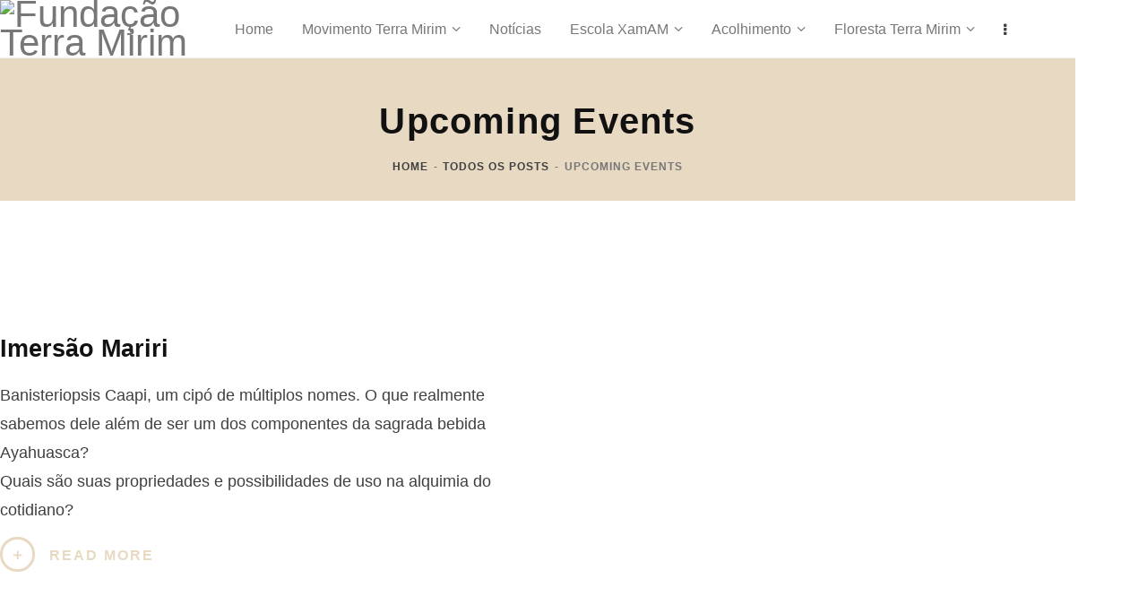

--- FILE ---
content_type: text/html; charset=UTF-8
request_url: https://www.terramirim.org.br/tag/cipo/
body_size: 21631
content:
<!DOCTYPE html>
<html lang="pt-BR" class="no-js
									 scheme_default										">
<head>
			<meta charset="UTF-8">
		<meta name="viewport" content="width=device-width, initial-scale=1, maximum-scale=1">
		<meta name="format-detection" content="telephone=no">
		<link rel="profile" href="//gmpg.org/xfn/11">
		<link rel="pingback" href="https://www.terramirim.org.br/xmlrpc.php">
		<title>cipó &#8211; Fundação Terra Mirim</title>
<meta name='robots' content='max-image-preview:large' />
<link rel='dns-prefetch' href='//www.google.com' />
<link rel='dns-prefetch' href='//fonts.googleapis.com' />
<link rel="alternate" type="application/rss+xml" title="Feed para Fundação Terra Mirim &raquo;" href="https://www.terramirim.org.br/feed/" />
<link rel="alternate" type="application/rss+xml" title="Feed de comentários para Fundação Terra Mirim &raquo;" href="https://www.terramirim.org.br/comments/feed/" />
<link rel="alternate" type="text/calendar" title="Fundação Terra Mirim &raquo; do iCal Feed" href="https://www.terramirim.org.br/eventos/?ical=1" />
<link rel="alternate" type="application/rss+xml" title="Feed de tag para Fundação Terra Mirim &raquo; cipó" href="https://www.terramirim.org.br/tag/cipo/feed/" />
<meta property="og:site_name" content="Fundação Terra Mirim" />
			<meta property="og:description" content="Centro de Luz" />
			<meta property="og:type" content="website" />				<meta property="og:image" content="//www.terramirim.org.br/wp-content/uploads/2022/03/logo.png" />
				<style id='wp-img-auto-sizes-contain-inline-css' type='text/css'>
img:is([sizes=auto i],[sizes^="auto," i]){contain-intrinsic-size:3000px 1500px}
/*# sourceURL=wp-img-auto-sizes-contain-inline-css */
</style>
<link property="stylesheet" rel='stylesheet' id='litespeed-cache-dummy-css' href='https://www.terramirim.org.br/wp-content/plugins/litespeed-cache/assets/css/litespeed-dummy.css?ver=6.9' type='text/css' media='all' />
<link property="stylesheet" rel='stylesheet' id='bdt-uikit-css' href='https://www.terramirim.org.br/wp-content/plugins/bdthemes-prime-slider-lite/assets/css/bdt-uikit.css?ver=3.2' type='text/css' media='all' />
<link property="stylesheet" rel='stylesheet' id='prime-slider-site-css' href='https://www.terramirim.org.br/wp-content/plugins/bdthemes-prime-slider-lite/assets/css/prime-slider-site.css?ver=2.8.1' type='text/css' media='all' />
<style id='wp-emoji-styles-inline-css' type='text/css'>

	img.wp-smiley, img.emoji {
		display: inline !important;
		border: none !important;
		box-shadow: none !important;
		height: 1em !important;
		width: 1em !important;
		margin: 0 0.07em !important;
		vertical-align: -0.1em !important;
		background: none !important;
		padding: 0 !important;
	}
/*# sourceURL=wp-emoji-styles-inline-css */
</style>
<link property="stylesheet" rel='stylesheet' id='wp-block-library-css' href='https://www.terramirim.org.br/wp-includes/css/dist/block-library/style.min.css?ver=6.9' type='text/css' media='all' />
<style id='global-styles-inline-css' type='text/css'>
:root{--wp--preset--aspect-ratio--square: 1;--wp--preset--aspect-ratio--4-3: 4/3;--wp--preset--aspect-ratio--3-4: 3/4;--wp--preset--aspect-ratio--3-2: 3/2;--wp--preset--aspect-ratio--2-3: 2/3;--wp--preset--aspect-ratio--16-9: 16/9;--wp--preset--aspect-ratio--9-16: 9/16;--wp--preset--color--black: #000000;--wp--preset--color--cyan-bluish-gray: #abb8c3;--wp--preset--color--white: #ffffff;--wp--preset--color--pale-pink: #f78da7;--wp--preset--color--vivid-red: #cf2e2e;--wp--preset--color--luminous-vivid-orange: #ff6900;--wp--preset--color--luminous-vivid-amber: #fcb900;--wp--preset--color--light-green-cyan: #7bdcb5;--wp--preset--color--vivid-green-cyan: #00d084;--wp--preset--color--pale-cyan-blue: #8ed1fc;--wp--preset--color--vivid-cyan-blue: #0693e3;--wp--preset--color--vivid-purple: #9b51e0;--wp--preset--gradient--vivid-cyan-blue-to-vivid-purple: linear-gradient(135deg,rgb(6,147,227) 0%,rgb(155,81,224) 100%);--wp--preset--gradient--light-green-cyan-to-vivid-green-cyan: linear-gradient(135deg,rgb(122,220,180) 0%,rgb(0,208,130) 100%);--wp--preset--gradient--luminous-vivid-amber-to-luminous-vivid-orange: linear-gradient(135deg,rgb(252,185,0) 0%,rgb(255,105,0) 100%);--wp--preset--gradient--luminous-vivid-orange-to-vivid-red: linear-gradient(135deg,rgb(255,105,0) 0%,rgb(207,46,46) 100%);--wp--preset--gradient--very-light-gray-to-cyan-bluish-gray: linear-gradient(135deg,rgb(238,238,238) 0%,rgb(169,184,195) 100%);--wp--preset--gradient--cool-to-warm-spectrum: linear-gradient(135deg,rgb(74,234,220) 0%,rgb(151,120,209) 20%,rgb(207,42,186) 40%,rgb(238,44,130) 60%,rgb(251,105,98) 80%,rgb(254,248,76) 100%);--wp--preset--gradient--blush-light-purple: linear-gradient(135deg,rgb(255,206,236) 0%,rgb(152,150,240) 100%);--wp--preset--gradient--blush-bordeaux: linear-gradient(135deg,rgb(254,205,165) 0%,rgb(254,45,45) 50%,rgb(107,0,62) 100%);--wp--preset--gradient--luminous-dusk: linear-gradient(135deg,rgb(255,203,112) 0%,rgb(199,81,192) 50%,rgb(65,88,208) 100%);--wp--preset--gradient--pale-ocean: linear-gradient(135deg,rgb(255,245,203) 0%,rgb(182,227,212) 50%,rgb(51,167,181) 100%);--wp--preset--gradient--electric-grass: linear-gradient(135deg,rgb(202,248,128) 0%,rgb(113,206,126) 100%);--wp--preset--gradient--midnight: linear-gradient(135deg,rgb(2,3,129) 0%,rgb(40,116,252) 100%);--wp--preset--font-size--small: 13px;--wp--preset--font-size--medium: 20px;--wp--preset--font-size--large: 36px;--wp--preset--font-size--x-large: 42px;--wp--preset--spacing--20: 0.44rem;--wp--preset--spacing--30: 0.67rem;--wp--preset--spacing--40: 1rem;--wp--preset--spacing--50: 1.5rem;--wp--preset--spacing--60: 2.25rem;--wp--preset--spacing--70: 3.38rem;--wp--preset--spacing--80: 5.06rem;--wp--preset--shadow--natural: 6px 6px 9px rgba(0, 0, 0, 0.2);--wp--preset--shadow--deep: 12px 12px 50px rgba(0, 0, 0, 0.4);--wp--preset--shadow--sharp: 6px 6px 0px rgba(0, 0, 0, 0.2);--wp--preset--shadow--outlined: 6px 6px 0px -3px rgb(255, 255, 255), 6px 6px rgb(0, 0, 0);--wp--preset--shadow--crisp: 6px 6px 0px rgb(0, 0, 0);}:where(.is-layout-flex){gap: 0.5em;}:where(.is-layout-grid){gap: 0.5em;}body .is-layout-flex{display: flex;}.is-layout-flex{flex-wrap: wrap;align-items: center;}.is-layout-flex > :is(*, div){margin: 0;}body .is-layout-grid{display: grid;}.is-layout-grid > :is(*, div){margin: 0;}:where(.wp-block-columns.is-layout-flex){gap: 2em;}:where(.wp-block-columns.is-layout-grid){gap: 2em;}:where(.wp-block-post-template.is-layout-flex){gap: 1.25em;}:where(.wp-block-post-template.is-layout-grid){gap: 1.25em;}.has-black-color{color: var(--wp--preset--color--black) !important;}.has-cyan-bluish-gray-color{color: var(--wp--preset--color--cyan-bluish-gray) !important;}.has-white-color{color: var(--wp--preset--color--white) !important;}.has-pale-pink-color{color: var(--wp--preset--color--pale-pink) !important;}.has-vivid-red-color{color: var(--wp--preset--color--vivid-red) !important;}.has-luminous-vivid-orange-color{color: var(--wp--preset--color--luminous-vivid-orange) !important;}.has-luminous-vivid-amber-color{color: var(--wp--preset--color--luminous-vivid-amber) !important;}.has-light-green-cyan-color{color: var(--wp--preset--color--light-green-cyan) !important;}.has-vivid-green-cyan-color{color: var(--wp--preset--color--vivid-green-cyan) !important;}.has-pale-cyan-blue-color{color: var(--wp--preset--color--pale-cyan-blue) !important;}.has-vivid-cyan-blue-color{color: var(--wp--preset--color--vivid-cyan-blue) !important;}.has-vivid-purple-color{color: var(--wp--preset--color--vivid-purple) !important;}.has-black-background-color{background-color: var(--wp--preset--color--black) !important;}.has-cyan-bluish-gray-background-color{background-color: var(--wp--preset--color--cyan-bluish-gray) !important;}.has-white-background-color{background-color: var(--wp--preset--color--white) !important;}.has-pale-pink-background-color{background-color: var(--wp--preset--color--pale-pink) !important;}.has-vivid-red-background-color{background-color: var(--wp--preset--color--vivid-red) !important;}.has-luminous-vivid-orange-background-color{background-color: var(--wp--preset--color--luminous-vivid-orange) !important;}.has-luminous-vivid-amber-background-color{background-color: var(--wp--preset--color--luminous-vivid-amber) !important;}.has-light-green-cyan-background-color{background-color: var(--wp--preset--color--light-green-cyan) !important;}.has-vivid-green-cyan-background-color{background-color: var(--wp--preset--color--vivid-green-cyan) !important;}.has-pale-cyan-blue-background-color{background-color: var(--wp--preset--color--pale-cyan-blue) !important;}.has-vivid-cyan-blue-background-color{background-color: var(--wp--preset--color--vivid-cyan-blue) !important;}.has-vivid-purple-background-color{background-color: var(--wp--preset--color--vivid-purple) !important;}.has-black-border-color{border-color: var(--wp--preset--color--black) !important;}.has-cyan-bluish-gray-border-color{border-color: var(--wp--preset--color--cyan-bluish-gray) !important;}.has-white-border-color{border-color: var(--wp--preset--color--white) !important;}.has-pale-pink-border-color{border-color: var(--wp--preset--color--pale-pink) !important;}.has-vivid-red-border-color{border-color: var(--wp--preset--color--vivid-red) !important;}.has-luminous-vivid-orange-border-color{border-color: var(--wp--preset--color--luminous-vivid-orange) !important;}.has-luminous-vivid-amber-border-color{border-color: var(--wp--preset--color--luminous-vivid-amber) !important;}.has-light-green-cyan-border-color{border-color: var(--wp--preset--color--light-green-cyan) !important;}.has-vivid-green-cyan-border-color{border-color: var(--wp--preset--color--vivid-green-cyan) !important;}.has-pale-cyan-blue-border-color{border-color: var(--wp--preset--color--pale-cyan-blue) !important;}.has-vivid-cyan-blue-border-color{border-color: var(--wp--preset--color--vivid-cyan-blue) !important;}.has-vivid-purple-border-color{border-color: var(--wp--preset--color--vivid-purple) !important;}.has-vivid-cyan-blue-to-vivid-purple-gradient-background{background: var(--wp--preset--gradient--vivid-cyan-blue-to-vivid-purple) !important;}.has-light-green-cyan-to-vivid-green-cyan-gradient-background{background: var(--wp--preset--gradient--light-green-cyan-to-vivid-green-cyan) !important;}.has-luminous-vivid-amber-to-luminous-vivid-orange-gradient-background{background: var(--wp--preset--gradient--luminous-vivid-amber-to-luminous-vivid-orange) !important;}.has-luminous-vivid-orange-to-vivid-red-gradient-background{background: var(--wp--preset--gradient--luminous-vivid-orange-to-vivid-red) !important;}.has-very-light-gray-to-cyan-bluish-gray-gradient-background{background: var(--wp--preset--gradient--very-light-gray-to-cyan-bluish-gray) !important;}.has-cool-to-warm-spectrum-gradient-background{background: var(--wp--preset--gradient--cool-to-warm-spectrum) !important;}.has-blush-light-purple-gradient-background{background: var(--wp--preset--gradient--blush-light-purple) !important;}.has-blush-bordeaux-gradient-background{background: var(--wp--preset--gradient--blush-bordeaux) !important;}.has-luminous-dusk-gradient-background{background: var(--wp--preset--gradient--luminous-dusk) !important;}.has-pale-ocean-gradient-background{background: var(--wp--preset--gradient--pale-ocean) !important;}.has-electric-grass-gradient-background{background: var(--wp--preset--gradient--electric-grass) !important;}.has-midnight-gradient-background{background: var(--wp--preset--gradient--midnight) !important;}.has-small-font-size{font-size: var(--wp--preset--font-size--small) !important;}.has-medium-font-size{font-size: var(--wp--preset--font-size--medium) !important;}.has-large-font-size{font-size: var(--wp--preset--font-size--large) !important;}.has-x-large-font-size{font-size: var(--wp--preset--font-size--x-large) !important;}
/*# sourceURL=global-styles-inline-css */
</style>

<style id='classic-theme-styles-inline-css' type='text/css'>
/*! This file is auto-generated */
.wp-block-button__link{color:#fff;background-color:#32373c;border-radius:9999px;box-shadow:none;text-decoration:none;padding:calc(.667em + 2px) calc(1.333em + 2px);font-size:1.125em}.wp-block-file__button{background:#32373c;color:#fff;text-decoration:none}
/*# sourceURL=/wp-includes/css/classic-themes.min.css */
</style>
<link property="stylesheet" rel='stylesheet' id='three-preview-css' href='https://www.terramirim.org.br/wp-content/plugins/3r-elementor-timeline-widget/assets/css/style.css?ver=6.9' type='text/css' media='all' />
<link property="stylesheet" rel='stylesheet' id='trx_addons-icons-css' href='https://www.terramirim.org.br/wp-content/plugins/trx_addons/css/font-icons/css/trx_addons_icons-embedded.css' type='text/css' media='all' />
<link property="stylesheet" rel='stylesheet' id='jquery-swiper-css' href='https://www.terramirim.org.br/wp-content/plugins/trx_addons/js/swiper/swiper.min.css' type='text/css' media='all' />
<link property="stylesheet" rel='stylesheet' id='magnific-popup-css' href='https://www.terramirim.org.br/wp-content/plugins/trx_addons/js/magnific/magnific-popup.min.css' type='text/css' media='all' />
<link property="stylesheet" rel='stylesheet' id='trx_addons-css' href='https://www.terramirim.org.br/wp-content/plugins/trx_addons/css/trx_addons.css' type='text/css' media='all' />
<link property="stylesheet" rel='stylesheet' id='trx_addons-animation-css' href='https://www.terramirim.org.br/wp-content/plugins/trx_addons/css/trx_addons.animation.css' type='text/css' media='all' />
<link property="stylesheet" rel='stylesheet' id='advanced-google-recaptcha-style-css' href='https://www.terramirim.org.br/wp-content/plugins/advanced-google-recaptcha/assets/css/captcha.min.css?ver=1.0.15' type='text/css' media='all' />
<link property="stylesheet" rel='stylesheet' id='elementor-icons-css' href='https://www.terramirim.org.br/wp-content/plugins/elementor/assets/lib/eicons/css/elementor-icons.min.css?ver=5.14.0' type='text/css' media='all' />
<link property="stylesheet" rel='stylesheet' id='elementor-frontend-css' href='https://www.terramirim.org.br/wp-content/plugins/elementor/assets/css/frontend.min.css?ver=3.5.6' type='text/css' media='all' />
<style id='elementor-frontend-inline-css' type='text/css'>
.elementor-kit-35{--e-global-color-primary:#6EC1E4;--e-global-color-secondary:#54595F;--e-global-color-text:#000000;--e-global-color-accent:#61CE70;--e-global-color-4701572:#D56405;--e-global-color-dbe55de:#AA1ED9;--e-global-color-e03bb4f:#A6360F;--e-global-typography-primary-font-family:"Roboto";--e-global-typography-primary-font-weight:600;--e-global-typography-secondary-font-family:"Roboto Slab";--e-global-typography-secondary-font-weight:400;--e-global-typography-text-font-family:"Roboto";--e-global-typography-text-font-weight:400;--e-global-typography-accent-font-family:"Roboto";--e-global-typography-accent-font-weight:500;}.elementor-section.elementor-section-boxed > .elementor-container{max-width:1140px;}.elementor-widget:not(:last-child){margin-bottom:20px;}{}h1.entry-title{display:var(--page-title-display);}@media(max-width:1024px){.elementor-section.elementor-section-boxed > .elementor-container{max-width:1024px;}}@media(max-width:767px){.elementor-section.elementor-section-boxed > .elementor-container{max-width:767px;}}
.elementor-widget-heading .elementor-heading-title{color:var( --e-global-color-primary );font-family:var( --e-global-typography-primary-font-family ), Sans-serif;font-weight:var( --e-global-typography-primary-font-weight );}.elementor-widget-image .widget-image-caption{color:var( --e-global-color-text );font-family:var( --e-global-typography-text-font-family ), Sans-serif;font-weight:var( --e-global-typography-text-font-weight );}.elementor-widget-text-editor{color:var( --e-global-color-text );font-family:var( --e-global-typography-text-font-family ), Sans-serif;font-weight:var( --e-global-typography-text-font-weight );}.elementor-widget-text-editor.elementor-drop-cap-view-stacked .elementor-drop-cap{background-color:var( --e-global-color-primary );}.elementor-widget-text-editor.elementor-drop-cap-view-framed .elementor-drop-cap, .elementor-widget-text-editor.elementor-drop-cap-view-default .elementor-drop-cap{color:var( --e-global-color-primary );border-color:var( --e-global-color-primary );}.elementor-widget-button .elementor-button{font-family:var( --e-global-typography-accent-font-family ), Sans-serif;font-weight:var( --e-global-typography-accent-font-weight );background-color:var( --e-global-color-accent );}.elementor-widget-divider{--divider-color:var( --e-global-color-secondary );}.elementor-widget-divider .elementor-divider__text{color:var( --e-global-color-secondary );font-family:var( --e-global-typography-secondary-font-family ), Sans-serif;font-weight:var( --e-global-typography-secondary-font-weight );}.elementor-widget-divider.elementor-view-stacked .elementor-icon{background-color:var( --e-global-color-secondary );}.elementor-widget-divider.elementor-view-framed .elementor-icon, .elementor-widget-divider.elementor-view-default .elementor-icon{color:var( --e-global-color-secondary );border-color:var( --e-global-color-secondary );}.elementor-widget-divider.elementor-view-framed .elementor-icon, .elementor-widget-divider.elementor-view-default .elementor-icon svg{fill:var( --e-global-color-secondary );}.elementor-widget-image-box .elementor-image-box-title{color:var( --e-global-color-primary );font-family:var( --e-global-typography-primary-font-family ), Sans-serif;font-weight:var( --e-global-typography-primary-font-weight );}.elementor-widget-image-box .elementor-image-box-description{color:var( --e-global-color-text );font-family:var( --e-global-typography-text-font-family ), Sans-serif;font-weight:var( --e-global-typography-text-font-weight );}.elementor-widget-icon.elementor-view-stacked .elementor-icon{background-color:var( --e-global-color-primary );}.elementor-widget-icon.elementor-view-framed .elementor-icon, .elementor-widget-icon.elementor-view-default .elementor-icon{color:var( --e-global-color-primary );border-color:var( --e-global-color-primary );}.elementor-widget-icon.elementor-view-framed .elementor-icon, .elementor-widget-icon.elementor-view-default .elementor-icon svg{fill:var( --e-global-color-primary );}.elementor-widget-icon-box.elementor-view-stacked .elementor-icon{background-color:var( --e-global-color-primary );}.elementor-widget-icon-box.elementor-view-framed .elementor-icon, .elementor-widget-icon-box.elementor-view-default .elementor-icon{fill:var( --e-global-color-primary );color:var( --e-global-color-primary );border-color:var( --e-global-color-primary );}.elementor-widget-icon-box .elementor-icon-box-title{color:var( --e-global-color-primary );}.elementor-widget-icon-box .elementor-icon-box-title, .elementor-widget-icon-box .elementor-icon-box-title a{font-family:var( --e-global-typography-primary-font-family ), Sans-serif;font-weight:var( --e-global-typography-primary-font-weight );}.elementor-widget-icon-box .elementor-icon-box-description{color:var( --e-global-color-text );font-family:var( --e-global-typography-text-font-family ), Sans-serif;font-weight:var( --e-global-typography-text-font-weight );}.elementor-widget-star-rating .elementor-star-rating__title{color:var( --e-global-color-text );font-family:var( --e-global-typography-text-font-family ), Sans-serif;font-weight:var( --e-global-typography-text-font-weight );}.elementor-widget-image-gallery .gallery-item .gallery-caption{font-family:var( --e-global-typography-accent-font-family ), Sans-serif;font-weight:var( --e-global-typography-accent-font-weight );}.elementor-widget-icon-list .elementor-icon-list-item:not(:last-child):after{border-color:var( --e-global-color-text );}.elementor-widget-icon-list .elementor-icon-list-icon i{color:var( --e-global-color-primary );}.elementor-widget-icon-list .elementor-icon-list-icon svg{fill:var( --e-global-color-primary );}.elementor-widget-icon-list .elementor-icon-list-text{color:var( --e-global-color-secondary );}.elementor-widget-icon-list .elementor-icon-list-item > .elementor-icon-list-text, .elementor-widget-icon-list .elementor-icon-list-item > a{font-family:var( --e-global-typography-text-font-family ), Sans-serif;font-weight:var( --e-global-typography-text-font-weight );}.elementor-widget-counter .elementor-counter-number-wrapper{color:var( --e-global-color-primary );font-family:var( --e-global-typography-primary-font-family ), Sans-serif;font-weight:var( --e-global-typography-primary-font-weight );}.elementor-widget-counter .elementor-counter-title{color:var( --e-global-color-secondary );font-family:var( --e-global-typography-secondary-font-family ), Sans-serif;font-weight:var( --e-global-typography-secondary-font-weight );}.elementor-widget-progress .elementor-progress-wrapper .elementor-progress-bar{background-color:var( --e-global-color-primary );}.elementor-widget-progress .elementor-title{color:var( --e-global-color-primary );font-family:var( --e-global-typography-text-font-family ), Sans-serif;font-weight:var( --e-global-typography-text-font-weight );}.elementor-widget-testimonial .elementor-testimonial-content{color:var( --e-global-color-text );font-family:var( --e-global-typography-text-font-family ), Sans-serif;font-weight:var( --e-global-typography-text-font-weight );}.elementor-widget-testimonial .elementor-testimonial-name{color:var( --e-global-color-primary );font-family:var( --e-global-typography-primary-font-family ), Sans-serif;font-weight:var( --e-global-typography-primary-font-weight );}.elementor-widget-testimonial .elementor-testimonial-job{color:var( --e-global-color-secondary );font-family:var( --e-global-typography-secondary-font-family ), Sans-serif;font-weight:var( --e-global-typography-secondary-font-weight );}.elementor-widget-tabs .elementor-tab-title, .elementor-widget-tabs .elementor-tab-title a{color:var( --e-global-color-primary );}.elementor-widget-tabs .elementor-tab-title.elementor-active,
					 .elementor-widget-tabs .elementor-tab-title.elementor-active a{color:var( --e-global-color-accent );}.elementor-widget-tabs .elementor-tab-title{font-family:var( --e-global-typography-primary-font-family ), Sans-serif;font-weight:var( --e-global-typography-primary-font-weight );}.elementor-widget-tabs .elementor-tab-content{color:var( --e-global-color-text );font-family:var( --e-global-typography-text-font-family ), Sans-serif;font-weight:var( --e-global-typography-text-font-weight );}.elementor-widget-accordion .elementor-accordion-icon, .elementor-widget-accordion .elementor-accordion-title{color:var( --e-global-color-primary );}.elementor-widget-accordion .elementor-accordion-icon svg{fill:var( --e-global-color-primary );}.elementor-widget-accordion .elementor-active .elementor-accordion-icon, .elementor-widget-accordion .elementor-active .elementor-accordion-title{color:var( --e-global-color-accent );}.elementor-widget-accordion .elementor-active .elementor-accordion-icon svg{fill:var( --e-global-color-accent );}.elementor-widget-accordion .elementor-accordion-title{font-family:var( --e-global-typography-primary-font-family ), Sans-serif;font-weight:var( --e-global-typography-primary-font-weight );}.elementor-widget-accordion .elementor-tab-content{color:var( --e-global-color-text );font-family:var( --e-global-typography-text-font-family ), Sans-serif;font-weight:var( --e-global-typography-text-font-weight );}.elementor-widget-toggle .elementor-toggle-title, .elementor-widget-toggle .elementor-toggle-icon{color:var( --e-global-color-primary );}.elementor-widget-toggle .elementor-toggle-icon svg{fill:var( --e-global-color-primary );}.elementor-widget-toggle .elementor-tab-title.elementor-active a, .elementor-widget-toggle .elementor-tab-title.elementor-active .elementor-toggle-icon{color:var( --e-global-color-accent );}.elementor-widget-toggle .elementor-toggle-title{font-family:var( --e-global-typography-primary-font-family ), Sans-serif;font-weight:var( --e-global-typography-primary-font-weight );}.elementor-widget-toggle .elementor-tab-content{color:var( --e-global-color-text );font-family:var( --e-global-typography-text-font-family ), Sans-serif;font-weight:var( --e-global-typography-text-font-weight );}.elementor-widget-alert .elementor-alert-title{font-family:var( --e-global-typography-primary-font-family ), Sans-serif;font-weight:var( --e-global-typography-primary-font-weight );}.elementor-widget-alert .elementor-alert-description{font-family:var( --e-global-typography-text-font-family ), Sans-serif;font-weight:var( --e-global-typography-text-font-weight );}.elementor-widget-trx_sc_promo .sc_promo_text_inner{background-color:var( --e-global-color-primary );}.elementor-widget-trx_sc_promo .sc_promo_text_inner .sc_promo_icon{color:var( --e-global-color-secondary );}.elementor-widget-trx_sc_supertitle .sc_supertitle_no_icon{background-color:var( --e-global-color-primary );}.elementor-widget-trx_sc_supertitle .sc_icon_type_icons{color:var( --e-global-color-primary );background-color:var( --e-global-color-secondary );border-radius:var( --e-global-color-secondary );padding:var( --e-global-color-secondary );}.elementor-widget-text-path{font-family:var( --e-global-typography-text-font-family ), Sans-serif;font-weight:var( --e-global-typography-text-font-weight );}
/*# sourceURL=elementor-frontend-inline-css */
</style>
<link property="stylesheet" rel='stylesheet' id='google-fonts-1-css' href='https://fonts.googleapis.com/css?family=Roboto%3A100%2C100italic%2C200%2C200italic%2C300%2C300italic%2C400%2C400italic%2C500%2C500italic%2C600%2C600italic%2C700%2C700italic%2C800%2C800italic%2C900%2C900italic%7CRoboto+Slab%3A100%2C100italic%2C200%2C200italic%2C300%2C300italic%2C400%2C400italic%2C500%2C500italic%2C600%2C600italic%2C700%2C700italic%2C800%2C800italic%2C900%2C900italic&#038;display=auto&#038;ver=6.9' type='text/css' media='all' />
<link property="stylesheet" rel='stylesheet' id='wpgdprc-front-css-css' href='https://www.terramirim.org.br/wp-content/plugins/wp-gdpr-compliance/Assets/css/front.css?ver=1650328800' type='text/css' media='all' />
<style id='wpgdprc-front-css-inline-css' type='text/css'>
:root{--wp-gdpr--bar--background-color: #000000;--wp-gdpr--bar--color: #ffffff;--wp-gdpr--button--background-color: #000000;--wp-gdpr--button--background-color--darken: #000000;--wp-gdpr--button--color: #ffffff;}
/*# sourceURL=wpgdprc-front-css-inline-css */
</style>
<link property="stylesheet" rel='stylesheet' id='ekoterra-font-d-din_exp-css' href='https://www.terramirim.org.br/wp-content/themes/ekoterra/css/font-face/d-din_exp/stylesheet.css' type='text/css' media='all' />
<link property="stylesheet" rel='stylesheet' id='ekoterra-font-d-din_condensed-css' href='https://www.terramirim.org.br/wp-content/themes/ekoterra/css/font-face/d-din_condensed/stylesheet.css' type='text/css' media='all' />
<link property="stylesheet" rel='stylesheet' id='ekoterra-font-google_fonts-css' href='https://fonts.googleapis.com/css?family=Roboto:300,300italic,400,400italic,700,700italic&#038;subset=latin,latin-ext' type='text/css' media='all' />
<link property="stylesheet" rel='stylesheet' id='ekoterra-icons-css' href='https://www.terramirim.org.br/wp-content/themes/ekoterra/css/font-icons/css/fontello-embedded.css' type='text/css' media='all' />
<link property="stylesheet" rel='stylesheet' id='ekoterra-main-css' href='https://www.terramirim.org.br/wp-content/themes/ekoterra/style.css' type='text/css' media='all' />
<link property="stylesheet" rel='stylesheet' id='ekoterra-custom-css' href='https://www.terramirim.org.br/wp-content/themes/ekoterra/css/__custom.css' type='text/css' media='all' />
<link property="stylesheet" rel='stylesheet' id='ekoterra-color-default-css' href='https://www.terramirim.org.br/wp-content/themes/ekoterra/css/__colors_default.css' type='text/css' media='all' />
<link property="stylesheet" rel='stylesheet' id='ekoterra-color-dark-css' href='https://www.terramirim.org.br/wp-content/themes/ekoterra/css/__colors_dark.css' type='text/css' media='all' />
<link property="stylesheet" rel='stylesheet' id='mediaelement-css' href='https://www.terramirim.org.br/wp-includes/js/mediaelement/mediaelementplayer-legacy.min.css?ver=4.2.17' type='text/css' media='all' />
<link property="stylesheet" rel='stylesheet' id='wp-mediaelement-css' href='https://www.terramirim.org.br/wp-includes/js/mediaelement/wp-mediaelement.min.css?ver=6.9' type='text/css' media='all' />
<link property="stylesheet" rel='stylesheet' id='ekoterra-skin-default-css' href='https://www.terramirim.org.br/wp-content/themes/ekoterra/skins/default/skin.css' type='text/css' media='all' />
<link property="stylesheet" rel='stylesheet' id='trx_addons-responsive-css' href='https://www.terramirim.org.br/wp-content/plugins/trx_addons/css/trx_addons.responsive.css' type='text/css' media='all' />
<link property="stylesheet" rel='stylesheet' id='ekoterra-responsive-css' href='https://www.terramirim.org.br/wp-content/themes/ekoterra/css/responsive.css' type='text/css' media='all' />
<link property="stylesheet" rel='stylesheet' id='ekoterra-skin-default-responsive-css' href='https://www.terramirim.org.br/wp-content/themes/ekoterra/skins/default/skin-responsive.css' type='text/css' media='all' />
<script type="text/javascript" src="https://www.terramirim.org.br/wp-includes/js/jquery/jquery.min.js?ver=3.7.1" id="jquery-core-js"></script>
<script type="text/javascript" src="https://www.terramirim.org.br/wp-includes/js/jquery/jquery-migrate.min.js?ver=3.4.1" id="jquery-migrate-js"></script>
<script type="text/javascript" id="advanced-google-recaptcha-custom-js-extra">
/* <![CDATA[ */
var agrRecaptcha = {"site_key":"6LdjErgoAAAAADFeDUwVacegBYOB5vGbszFkj7NN"};
//# sourceURL=advanced-google-recaptcha-custom-js-extra
/* ]]> */
</script>
<script type="text/javascript" src="https://www.terramirim.org.br/wp-content/plugins/advanced-google-recaptcha/assets/js/captcha.min.js?ver=1.0.15" id="advanced-google-recaptcha-custom-js"></script>
<script type="text/javascript" src="https://www.google.com/recaptcha/api.js?hl=pt_BR&amp;onload=agrLoad&amp;render=explicit&amp;ver=1.0.15" id="advanced-google-recaptcha-api-js"></script>
<script type="text/javascript" id="wpgdprc-front-js-js-extra">
/* <![CDATA[ */
var wpgdprcFront = {"ajaxUrl":"https://www.terramirim.org.br/wp-admin/admin-ajax.php","ajaxNonce":"2c319f1354","ajaxArg":"security","pluginPrefix":"wpgdprc","blogId":"1","isMultiSite":"","locale":"pt_BR","showSignUpModal":"","showFormModal":"","cookieName":"wpgdprc-consent","consentVersion":"","path":"/","prefix":"wpgdprc"};
//# sourceURL=wpgdprc-front-js-js-extra
/* ]]> */
</script>
<script type="text/javascript" src="https://www.terramirim.org.br/wp-content/plugins/wp-gdpr-compliance/Assets/js/front.min.js?ver=1650328804" id="wpgdprc-front-js-js"></script>
<link rel="https://api.w.org/" href="https://www.terramirim.org.br/wp-json/" /><link rel="alternate" title="JSON" type="application/json" href="https://www.terramirim.org.br/wp-json/wp/v2/tags/57" /><link rel="EditURI" type="application/rsd+xml" title="RSD" href="https://www.terramirim.org.br/xmlrpc.php?rsd" />
<meta name="generator" content="WordPress 6.9" />
			<style type="text/css">
			<!--
				#page_preloader {
					background-color: #ffffff !important;				}
			-->
			</style>
			<meta name="tec-api-version" content="v1"><meta name="tec-api-origin" content="https://www.terramirim.org.br"><link rel="alternate" href="https://www.terramirim.org.br/wp-json/tribe/events/v1/events/?tags=cipo" /><link rel="icon" href="https://www.terramirim.org.br/wp-content/uploads/2021/05/cropped-fundobranco-removebg-preview-1-32x32.png" sizes="32x32" />
<link rel="icon" href="https://www.terramirim.org.br/wp-content/uploads/2021/05/cropped-fundobranco-removebg-preview-1-192x192.png" sizes="192x192" />
<link rel="apple-touch-icon" href="https://www.terramirim.org.br/wp-content/uploads/2021/05/cropped-fundobranco-removebg-preview-1-180x180.png" />
<meta name="msapplication-TileImage" content="https://www.terramirim.org.br/wp-content/uploads/2021/05/cropped-fundobranco-removebg-preview-1-270x270.png" />
<link property="stylesheet" rel='stylesheet' id='elementor-icons-shared-0-css' href='https://www.terramirim.org.br/wp-content/plugins/elementor/assets/lib/font-awesome/css/fontawesome.min.css?ver=5.15.3' type='text/css' media='all' />
<link property="stylesheet" rel='stylesheet' id='elementor-icons-fa-brands-css' href='https://www.terramirim.org.br/wp-content/plugins/elementor/assets/lib/font-awesome/css/brands.min.css?ver=5.15.3' type='text/css' media='all' />
<link property="stylesheet" rel='stylesheet' id='elementor-icons-fa-solid-css' href='https://www.terramirim.org.br/wp-content/plugins/elementor/assets/lib/font-awesome/css/solid.min.css?ver=5.15.3' type='text/css' media='all' />
<link property="stylesheet" rel='stylesheet' id='wpforms-classic-full-css' href='https://www.terramirim.org.br/wp-content/plugins/wpforms-lite/assets/css/frontend/classic/wpforms-full.min.css?ver=1.8.4' type='text/css' media='all' />
</head>

<body class="archive tag tag-cipo tag-57 wp-custom-logo wp-theme-ekoterra ua_chrome preloader tribe-no-js body_tag scheme_default blog_mode_events body_style_wide  is_stream blog_style_classic_2 sidebar_hide expand_content trx_addons_present header_type_default header_style_header-default header_position_over menu_style_top no_layout elementor-default elementor-kit-35">
	
	<div id="page_preloader"><div class="preloader_wrap preloader_circle"><div class="preloader_circ1"></div><div class="preloader_circ2"></div><div class="preloader_circ3"></div><div class="preloader_circ4"></div></div></div>
	<div class="body_wrap">

		<div class="page_wrap">
			<header class="top_panel top_panel_default
	 without_bg_image">
	<div class="top_panel_navi sc_layouts_row sc_layouts_row_type_compact sc_layouts_row_fixed sc_layouts_row_fixed_always sc_layouts_row_delimiter
	">
	<div class="content_wrap">
		<div class="columns_wrap columns_fluid">
			<div class="sc_layouts_column sc_layouts_column_align_left sc_layouts_column_icons_position_left sc_layouts_column_fluid column-1_5">
				<div class="sc_layouts_item">
					<a class="sc_layouts_logo" href="https://www.terramirim.org.br/">
		<img src="//www.terramirim.org.br/wp-content/uploads/2022/03/logo.png" alt="Fundação Terra Mirim" width="2480" height="1754">	</a>
					</div>
			</div><div class="sc_layouts_column sc_layouts_column_align_left sc_layouts_column_icons_position_left sc_layouts_column_fluid column-4_5">
				<div class="sc_layouts_item">
					<nav itemscope itemtype="http://schema.org/SiteNavigationElement" class="menu_main_nav_area sc_layouts_menu sc_layouts_menu_default sc_layouts_hide_on_mobile"><ul id="menu_main" class="sc_layouts_menu_nav menu_main_nav"><li id="menu-item-393" class="menu-item menu-item-type-post_type menu-item-object-page menu-item-home menu-item-393"><a href="https://www.terramirim.org.br/"><span>Home</span></a></li><li id="menu-item-313" class="menu-item menu-item-type-post_type menu-item-object-page menu-item-has-children menu-item-313"><a href="https://www.terramirim.org.br/elementor-50/"><span>Movimento Terra Mirim</span></a>
<ul class="sub-menu"><li id="menu-item-316" class="menu-item menu-item-type-post_type menu-item-object-page menu-item-has-children menu-item-316"><a href="https://www.terramirim.org.br/elementor-50/fundacao-comunitaria/"><span>Fundação Comunitária</span></a>
	<ul class="sub-menu"><li id="menu-item-324" class="menu-item menu-item-type-post_type menu-item-object-page menu-item-324"><a href="https://www.terramirim.org.br/elementor-50/quem-somos/"><span>Quem somos</span></a></li><li id="menu-item-323" class="menu-item menu-item-type-post_type menu-item-object-page menu-item-323"><a href="https://www.terramirim.org.br/elementor-50/titulos-e-premios/"><span>Ações e prêmios</span></a></li></ul>
</li><li id="menu-item-321" class="menu-item menu-item-type-post_type menu-item-object-page menu-item-321"><a href="https://www.terramirim.org.br/elementor-50/comunidade/"><span>Comunidade</span></a></li><li id="menu-item-318" class="menu-item menu-item-type-post_type menu-item-object-page menu-item-318"><a href="https://www.terramirim.org.br/elementor-50/terra-mirim-deutsch/"><span>Terra Mirim Deutsch</span></a></li><li id="menu-item-319" class="menu-item menu-item-type-post_type menu-item-object-page menu-item-319"><a href="https://www.terramirim.org.br/elementor-50/terra-mirim-uk/"><span>Terra Mirim UK</span></a></li><li id="menu-item-320" class="menu-item menu-item-type-post_type menu-item-object-page menu-item-320"><a href="https://www.terramirim.org.br/faq/"><span>FAQ</span></a></li></ul>
</li><li id="menu-item-314" class="menu-item menu-item-type-post_type menu-item-object-page menu-item-314"><a href="https://www.terramirim.org.br/noticias/"><span>Notícias</span></a></li><li id="menu-item-743" class="menu-item menu-item-type-post_type menu-item-object-page menu-item-has-children menu-item-743"><a href="https://www.terramirim.org.br/escola-xamam-2/"><span>Escola XamAM</span></a>
<ul class="sub-menu"><li id="menu-item-864" class="menu-item menu-item-type-post_type menu-item-object-page menu-item-864"><a href="https://www.terramirim.org.br/escola-xamam/"><span>XamAM</span></a></li><li id="menu-item-744" class="menu-item menu-item-type-post_type menu-item-object-page menu-item-744"><a href="https://www.terramirim.org.br/xamanismo-da-deusa-mae/"><span>Xamanismo da Deusa Mãe</span></a></li></ul>
</li><li id="menu-item-363" class="menu-item menu-item-type-post_type menu-item-object-page menu-item-has-children menu-item-363"><a href="https://www.terramirim.org.br/acolhimento/"><span>Acolhimento</span></a>
<ul class="sub-menu"><li id="menu-item-602" class="menu-item menu-item-type-post_type menu-item-object-page menu-item-602"><a href="https://www.terramirim.org.br/acolhimento/hospedagem/"><span>Hospedagem</span></a></li><li id="menu-item-568" class="menu-item menu-item-type-post_type menu-item-object-page menu-item-568"><a href="https://www.terramirim.org.br/acolhimento/servicos-opcionais/"><span>Serviços opcionais</span></a></li><li id="menu-item-2993" class="menu-item menu-item-type-post_type menu-item-object-page menu-item-2993"><a href="https://www.terramirim.org.br/acolhimento/residencia-experimental-xamanica/"><span>Residência Experimental Xamânica</span></a></li><li id="menu-item-3146" class="menu-item menu-item-type-post_type menu-item-object-page menu-item-3146"><a href="https://www.terramirim.org.br/acolhimento/residencia-experimental-xamanica-2/"><span>Aluguel de Espaços</span></a></li></ul>
</li><li id="menu-item-528" class="menu-item menu-item-type-post_type menu-item-object-page menu-item-has-children menu-item-528"><a href="https://www.terramirim.org.br/floresta-terra-mirim/"><span>Floresta Terra Mirim</span></a>
<ul class="sub-menu"><li id="menu-item-488" class="menu-item menu-item-type-post_type menu-item-object-page menu-item-488"><a href="https://www.terramirim.org.br/floresta-terra-mirim/ervateiras/"><span>Ervateiras</span></a></li><li id="menu-item-748" class="menu-item menu-item-type-post_type menu-item-object-page menu-item-748"><a href="https://www.terramirim.org.br/meliponicultura/"><span>Meliponicultura</span></a></li></ul>
</li><li id="menu-item-764" class="menu-item menu-item-type-post_type menu-item-object-page menu-item-has-children menu-item-764"><a href="https://www.terramirim.org.br/invista/"><span>Invista em Terra Mirim</span></a>
<ul class="sub-menu"><li id="menu-item-3039" class="menu-item menu-item-type-post_type menu-item-object-page menu-item-3039"><a href="https://www.terramirim.org.br/invista/coracao-da-tribo/"><span>Coração da tribo</span></a></li></ul>
</li><li id="menu-item-1312" class="menu-item menu-item-type-custom menu-item-object-custom menu-item-1312"><a href="/eventos/ms"><span>Calendário</span></a></li></ul></nav>					<div class="sc_layouts_iconed_text sc_layouts_menu_mobile_button">
						<a class="sc_layouts_item_link sc_layouts_iconed_text_link" href="#">
							<span class="sc_layouts_item_icon sc_layouts_iconed_text_icon trx_addons_icon-menu"></span>
						</a>
					</div>
				</div>
        <div class="sc_layouts_item"></div>
			</div>
		</div><!-- /.columns_wrap -->
	</div><!-- /.content_wrap -->
</div><!-- /.top_panel_navi -->
	<div class="top_panel_title sc_layouts_row sc_layouts_row_type_normal">
		<div class="content_wrap">
			<div class="sc_layouts_column sc_layouts_column_align_center">
				<div class="sc_layouts_item">
					<div class="sc_layouts_title sc_align_center">
													<div class="sc_layouts_title_meta">
									<div class="post_meta">
					</div><!-- .post_meta -->
									</div>
													<div class="sc_layouts_title_title">
														<h1 itemprop="headline" class="sc_layouts_title_caption">
								Upcoming Events							</h1>
													</div>
												<div class="sc_layouts_title_breadcrumbs">
							<div class="breadcrumbs"><a class="breadcrumbs_item home" href="https://www.terramirim.org.br/">Home</a><span class="breadcrumbs_delimiter"></span><a href="https://www.terramirim.org.br">Todos os posts</a><span class="breadcrumbs_delimiter"></span><span class="breadcrumbs_item current">Upcoming Events</span></div>						</div>
					</div>
				</div>
			</div>
		</div>
	</div>
	</header>
<div class="menu_mobile_overlay"></div>
<div class="menu_mobile menu_mobile_narrow scheme_dark">
	<div class="menu_mobile_inner">
		<a class="menu_mobile_close icon-cancel"></a>
		<a class="sc_layouts_logo" href="https://www.terramirim.org.br/">
		<img src="//www.terramirim.org.br/wp-content/uploads/2022/03/logo.png" alt="Fundação Terra Mirim" width="2480" height="1754">	</a>
	<nav itemscope itemtype="http://schema.org/SiteNavigationElement" class="menu_mobile_nav_area"><ul id="menu_mobile" class=" menu_mobile_nav"><li class="menu-item menu-item-type-post_type menu-item-object-page menu-item-home menu-item-393"><a href="https://www.terramirim.org.br/"><span>Home</span></a></li><li class="menu-item menu-item-type-post_type menu-item-object-page menu-item-has-children menu-item-313"><a href="https://www.terramirim.org.br/elementor-50/"><span>Movimento Terra Mirim</span></a>
<ul class="sub-menu"><li class="menu-item menu-item-type-post_type menu-item-object-page menu-item-has-children menu-item-316"><a href="https://www.terramirim.org.br/elementor-50/fundacao-comunitaria/"><span>Fundação Comunitária</span></a>
	<ul class="sub-menu"><li class="menu-item menu-item-type-post_type menu-item-object-page menu-item-324"><a href="https://www.terramirim.org.br/elementor-50/quem-somos/"><span>Quem somos</span></a></li><li class="menu-item menu-item-type-post_type menu-item-object-page menu-item-323"><a href="https://www.terramirim.org.br/elementor-50/titulos-e-premios/"><span>Ações e prêmios</span></a></li></ul>
</li><li class="menu-item menu-item-type-post_type menu-item-object-page menu-item-321"><a href="https://www.terramirim.org.br/elementor-50/comunidade/"><span>Comunidade</span></a></li><li class="menu-item menu-item-type-post_type menu-item-object-page menu-item-318"><a href="https://www.terramirim.org.br/elementor-50/terra-mirim-deutsch/"><span>Terra Mirim Deutsch</span></a></li><li class="menu-item menu-item-type-post_type menu-item-object-page menu-item-319"><a href="https://www.terramirim.org.br/elementor-50/terra-mirim-uk/"><span>Terra Mirim UK</span></a></li><li class="menu-item menu-item-type-post_type menu-item-object-page menu-item-320"><a href="https://www.terramirim.org.br/faq/"><span>FAQ</span></a></li></ul>
</li><li class="menu-item menu-item-type-post_type menu-item-object-page menu-item-314"><a href="https://www.terramirim.org.br/noticias/"><span>Notícias</span></a></li><li class="menu-item menu-item-type-post_type menu-item-object-page menu-item-has-children menu-item-743"><a href="https://www.terramirim.org.br/escola-xamam-2/"><span>Escola XamAM</span></a>
<ul class="sub-menu"><li class="menu-item menu-item-type-post_type menu-item-object-page menu-item-864"><a href="https://www.terramirim.org.br/escola-xamam/"><span>XamAM</span></a></li><li class="menu-item menu-item-type-post_type menu-item-object-page menu-item-744"><a href="https://www.terramirim.org.br/xamanismo-da-deusa-mae/"><span>Xamanismo da Deusa Mãe</span></a></li></ul>
</li><li class="menu-item menu-item-type-post_type menu-item-object-page menu-item-has-children menu-item-363"><a href="https://www.terramirim.org.br/acolhimento/"><span>Acolhimento</span></a>
<ul class="sub-menu"><li class="menu-item menu-item-type-post_type menu-item-object-page menu-item-602"><a href="https://www.terramirim.org.br/acolhimento/hospedagem/"><span>Hospedagem</span></a></li><li class="menu-item menu-item-type-post_type menu-item-object-page menu-item-568"><a href="https://www.terramirim.org.br/acolhimento/servicos-opcionais/"><span>Serviços opcionais</span></a></li><li class="menu-item menu-item-type-post_type menu-item-object-page menu-item-2993"><a href="https://www.terramirim.org.br/acolhimento/residencia-experimental-xamanica/"><span>Residência Experimental Xamânica</span></a></li><li class="menu-item menu-item-type-post_type menu-item-object-page menu-item-3146"><a href="https://www.terramirim.org.br/acolhimento/residencia-experimental-xamanica-2/"><span>Aluguel de Espaços</span></a></li></ul>
</li><li class="menu-item menu-item-type-post_type menu-item-object-page menu-item-has-children menu-item-528"><a href="https://www.terramirim.org.br/floresta-terra-mirim/"><span>Floresta Terra Mirim</span></a>
<ul class="sub-menu"><li class="menu-item menu-item-type-post_type menu-item-object-page menu-item-488"><a href="https://www.terramirim.org.br/floresta-terra-mirim/ervateiras/"><span>Ervateiras</span></a></li><li class="menu-item menu-item-type-post_type menu-item-object-page menu-item-748"><a href="https://www.terramirim.org.br/meliponicultura/"><span>Meliponicultura</span></a></li></ul>
</li><li class="menu-item menu-item-type-post_type menu-item-object-page menu-item-has-children menu-item-764"><a href="https://www.terramirim.org.br/invista/"><span>Invista em Terra Mirim</span></a>
<ul class="sub-menu"><li class="menu-item menu-item-type-post_type menu-item-object-page menu-item-3039"><a href="https://www.terramirim.org.br/invista/coracao-da-tribo/"><span>Coração da tribo</span></a></li></ul>
</li><li class="menu-item menu-item-type-custom menu-item-object-custom menu-item-1312"><a href="/eventos/ms"><span>Calendário</span></a></li></ul></nav><div class="search_wrap search_style_normal search_mobile">
	<div class="search_form_wrap">
		<form role="search" method="get" class="search_form" action="https://www.terramirim.org.br/">
			<input type="hidden" value="" name="post_types">
			<input type="text" class="search_field" placeholder="Search" value="" name="s">
            <button type="submit" class="search_submit icon-search-alt"><span class="search-submit-text"></span></button>
					</form>
	</div>
	</div>	</div>
</div>

			<div class="page_content_wrap">
									<div class="content_wrap">
						
				<div class="content">
							<div class="posts_container columns_wrap columns_padding_bottom">
		<div class="
column-1_2"><article id="post-3372" 
	class="post_item post_format_standard post_layout_classic post_layout_classic_2 post-3372 tribe_events type-tribe_events status-publish has-post-thumbnail hentry tag-ayahuasca tag-cipo tag-xamanismo tribe_events_cat-ayahuasca tribe_events_cat-vivencia-xamanica cat_ayahuasca cat_vivencia-xamanica" data-animation="animated fadeIn normal"	>
	<div class="post_featured with_thumb hover_dots"><img width="790" height="518" src="https://www.terramirim.org.br/wp-content/uploads/2024/03/Site-FTM-Formatacao-169-2-790x518.png" class="attachment-ekoterra-thumb-big size-ekoterra-thumb-big wp-post-image" alt="" decoding="async" fetchpriority="high" srcset="https://www.terramirim.org.br/wp-content/uploads/2024/03/Site-FTM-Formatacao-169-2-790x518.png 790w, https://www.terramirim.org.br/wp-content/uploads/2024/03/Site-FTM-Formatacao-169-2-390x255.png 390w, https://www.terramirim.org.br/wp-content/uploads/2024/03/Site-FTM-Formatacao-169-2-195x128.png 195w, https://www.terramirim.org.br/wp-content/uploads/2024/03/Site-FTM-Formatacao-169-2-706x464.png 706w" sizes="(max-width: 790px) 100vw, 790px" />						<div class="mask"></div>
									<a href="https://www.terramirim.org.br/evento/imersao-com-o-cipo-sagrado-mariri-do-plantio-ao-laboratorio/"  aria-hidden="true" class="icons"><span></span><span></span><span></span></a>
			</div>		<div class="post_header entry-header">
			<h4 class="post_title entry-title"><a href="https://www.terramirim.org.br/evento/imersao-com-o-cipo-sagrado-mariri-do-plantio-ao-laboratorio/" rel="bookmark">Imersão Mariri</a></h4>		</div><!-- .entry-header -->
		
	<div class="post_content entry-content">
				<div class="post_content_inner">
			<p>Banisteriopsis Caapi, um cipó de múltiplos nomes. O que realmente sabemos dele além de ser um dos componentes da sagrada bebida Ayahuasca?<br />
Quais são suas propriedades e possibilidades de uso na alquimia do cotidiano?</p>
			</div>
			        <p><a class="more-link"
              href="https://www.terramirim.org.br/evento/imersao-com-o-cipo-sagrado-mariri-do-plantio-ao-laboratorio/">Read more</a></p>
        	</div><!-- .entry-content -->

</article></div>	</div>
						</div><!-- </.content> -->

											</div><!-- </.content_wrap> -->
									</div><!-- </.page_content_wrap> -->

			<footer class="footer_wrap footer_custom footer_custom_38 footer_custom_main-footer												">
	<style id="elementor-post-38">.elementor-38 .elementor-element.elementor-element-3c293a50 .elementor-spacer-inner{height:44px;}.elementor-38 .elementor-element.elementor-element-17d6a44 .elementor-heading-title{color:#000000;}.elementor-38 .elementor-element.elementor-element-17d6a44 > .elementor-widget-container{margin:0px 0px 20px 0px;}.elementor-38 .elementor-element.elementor-element-23e245f8 > .elementor-widget-container{margin:0px 0px 10px 0px;}.elementor-38 .elementor-element.elementor-element-01ff7a8 .elementor-heading-title{color:#000000;}.elementor-38 .elementor-element.elementor-element-01ff7a8 > .elementor-widget-container{margin:0px 0px 20px 0px;}.elementor-38 .elementor-element.elementor-element-a20d93e > .elementor-widget-container{margin:0px 20px 0px 0px;}.elementor-38 .elementor-element.elementor-element-48c98c5 .elementor-heading-title{color:#000000;}.elementor-38 .elementor-element.elementor-element-48c98c5 > .elementor-widget-container{margin:0px 0px 20px 0px;}.elementor-38 .elementor-element.elementor-element-72b1cb66 .elementor-repeater-item-79be5d4.elementor-social-icon{background-color:#39BA5EC2;}.elementor-38 .elementor-element.elementor-element-72b1cb66{--grid-template-columns:repeat(0, auto);--icon-size:20px;--grid-column-gap:13px;--grid-row-gap:0px;}.elementor-38 .elementor-element.elementor-element-72b1cb66 .elementor-widget-container{text-align:left;}@media(min-width:768px){.elementor-38 .elementor-element.elementor-element-38e5441{width:30%;}.elementor-38 .elementor-element.elementor-element-79eea05{width:39.555%;}.elementor-38 .elementor-element.elementor-element-a1f6d5c{width:30%;}}@media(max-width:1024px){.elementor-38 .elementor-element.elementor-element-3c293a50 .elementor-spacer-inner{height:0px;}.elementor-38 .elementor-element.elementor-element-72b1cb66{--icon-size:16px;--grid-column-gap:6px;}.elementor-38 .elementor-element.elementor-element-72b1cb66 .elementor-social-icon{--icon-padding:0.55em;}}@media(max-width:767px){.elementor-38 .elementor-element.elementor-element-3c293a50 .elementor-spacer-inner{height:0px;}.elementor-38 .elementor-element.elementor-element-72b1cb66{--icon-size:12px;}}</style><style>.elementor-38 .elementor-element.elementor-element-3c293a50 .elementor-spacer-inner{height:44px;}.elementor-38 .elementor-element.elementor-element-17d6a44 .elementor-heading-title{color:#000000;}.elementor-38 .elementor-element.elementor-element-17d6a44 > .elementor-widget-container{margin:0px 0px 20px 0px;}.elementor-38 .elementor-element.elementor-element-23e245f8 > .elementor-widget-container{margin:0px 0px 10px 0px;}.elementor-38 .elementor-element.elementor-element-01ff7a8 .elementor-heading-title{color:#000000;}.elementor-38 .elementor-element.elementor-element-01ff7a8 > .elementor-widget-container{margin:0px 0px 20px 0px;}.elementor-38 .elementor-element.elementor-element-a20d93e > .elementor-widget-container{margin:0px 20px 0px 0px;}.elementor-38 .elementor-element.elementor-element-48c98c5 .elementor-heading-title{color:#000000;}.elementor-38 .elementor-element.elementor-element-48c98c5 > .elementor-widget-container{margin:0px 0px 20px 0px;}.elementor-38 .elementor-element.elementor-element-72b1cb66 .elementor-repeater-item-79be5d4.elementor-social-icon{background-color:#39BA5EC2;}.elementor-38 .elementor-element.elementor-element-72b1cb66{--grid-template-columns:repeat(0, auto);--icon-size:20px;--grid-column-gap:13px;--grid-row-gap:0px;}.elementor-38 .elementor-element.elementor-element-72b1cb66 .elementor-widget-container{text-align:left;}@media(min-width:768px){.elementor-38 .elementor-element.elementor-element-38e5441{width:30%;}.elementor-38 .elementor-element.elementor-element-79eea05{width:39.555%;}.elementor-38 .elementor-element.elementor-element-a1f6d5c{width:30%;}}@media(max-width:1024px){.elementor-38 .elementor-element.elementor-element-3c293a50 .elementor-spacer-inner{height:0px;}.elementor-38 .elementor-element.elementor-element-72b1cb66{--icon-size:16px;--grid-column-gap:6px;}.elementor-38 .elementor-element.elementor-element-72b1cb66 .elementor-social-icon{--icon-padding:0.55em;}}@media(max-width:767px){.elementor-38 .elementor-element.elementor-element-3c293a50 .elementor-spacer-inner{height:0px;}.elementor-38 .elementor-element.elementor-element-72b1cb66{--icon-size:12px;}}</style>		<div data-elementor-type="cpt_layouts" data-elementor-id="38" class="elementor elementor-38" data-elementor-settings="[]">
							<div class="elementor-section-wrap">
							<section class="elementor-section elementor-top-section elementor-element elementor-element-6d39a729 elementor-section-boxed elementor-section-height-default elementor-section-height-default" data-id="6d39a729" data-element_type="section">
						<div class="elementor-container elementor-column-gap-extended">
					<div class="elementor-column elementor-col-100 elementor-top-column elementor-element elementor-element-4429e2de sc_layouts_column_icons_position_left" data-id="4429e2de" data-element_type="column">
			<div class="elementor-widget-wrap elementor-element-populated">
								<div class="sc_layouts_item elementor-element elementor-element-3c293a50 sc_fly_static elementor-widget elementor-widget-spacer" data-id="3c293a50" data-element_type="widget" data-widget_type="spacer.default">
				<div class="elementor-widget-container">
					<div class="elementor-spacer">
			<div class="elementor-spacer-inner"></div>
		</div>
				</div>
				</div>
					</div>
		</div>
							</div>
		</section>
				<section class="elementor-section elementor-top-section elementor-element elementor-element-68e4a2d elementor-section-boxed elementor-section-height-default elementor-section-height-default" data-id="68e4a2d" data-element_type="section">
						<div class="elementor-container elementor-column-gap-extended">
					<div class="elementor-column elementor-col-33 elementor-top-column elementor-element elementor-element-38e5441 sc_layouts_column_icons_position_left" data-id="38e5441" data-element_type="column">
			<div class="elementor-widget-wrap elementor-element-populated">
								<div class="sc_layouts_item elementor-element elementor-element-17d6a44 sc_fly_static elementor-widget elementor-widget-heading" data-id="17d6a44" data-element_type="widget" data-widget_type="heading.default">
				<div class="elementor-widget-container">
			<h5 class="elementor-heading-title elementor-size-default">Terra Mirim</h5>		</div>
				</div>
				<div class="sc_layouts_item elementor-element elementor-element-23e245f8 sc_fly_static elementor-widget elementor-widget-wp-widget-nav_menu" data-id="23e245f8" data-element_type="widget" data-widget_type="wp-widget-nav_menu.default">
				<div class="elementor-widget-container">
			<aside id="wp-widget-nav_menu" class="widget wp-widget-nav_menu"><div class="menu-footer-menu-container"><ul id="menu-footer-menu" class="menu"><li id="menu-item-797" class="menu-item menu-item-type-post_type menu-item-object-page menu-item-797"><a href="https://www.terramirim.org.br/elementor-50/quem-somos/">Quem somos</a></li>
<li id="menu-item-796" class="menu-item menu-item-type-post_type menu-item-object-page menu-item-796"><a href="https://www.terramirim.org.br/elementor-50/titulos-e-premios/">Títulos e prêmios</a></li>
<li id="menu-item-3140" class="menu-item menu-item-type-custom menu-item-object-custom menu-item-3140"><a target="_blank" href="https://us8.list-manage.com/subscribe?u=30b0b28c839b411277e1b8e2c&#038;id=1e3cde118f">Cadastre-se em nossa newsletter</a></li>
<li id="menu-item-794" class="menu-item menu-item-type-post_type menu-item-object-page menu-item-794"><a href="https://www.terramirim.org.br/faq/">FAQ</a></li>
</ul></div></aside>		</div>
				</div>
					</div>
		</div>
				<div class="elementor-column elementor-col-33 elementor-top-column elementor-element elementor-element-79eea05 sc_layouts_column_icons_position_left" data-id="79eea05" data-element_type="column">
			<div class="elementor-widget-wrap elementor-element-populated">
								<div class="sc_layouts_item elementor-element elementor-element-01ff7a8 sc_fly_static elementor-widget elementor-widget-heading" data-id="01ff7a8" data-element_type="widget" data-widget_type="heading.default">
				<div class="elementor-widget-container">
			<h5 class="elementor-heading-title elementor-size-default">Fale Conosco</h5>		</div>
				</div>
				<div class="sc_layouts_item elementor-element elementor-element-a20d93e sc_fly_static elementor-widget elementor-widget-wpforms" data-id="a20d93e" data-element_type="widget" data-widget_type="wpforms.default">
				<div class="elementor-widget-container">
			<div class="wpforms-container wpforms-container-full" id="wpforms-1294"><form id="wpforms-form-1294" class="wpforms-validate wpforms-form wpforms-ajax-form" data-formid="1294" method="post" enctype="multipart/form-data" action="/tag/cipo/" data-token="6c77e534fa20a38a82de9bd1c4b10c82"><noscript class="wpforms-error-noscript">Ative o JavaScript no seu navegador para preencher este formulário.</noscript><div class="wpforms-field-container"><div id="wpforms-1294-field_0-container" class="wpforms-field wpforms-field-name" data-field-id="0"><label class="wpforms-field-label wpforms-label-hide" for="wpforms-1294-field_0">Nome <span class="wpforms-required-label">*</span></label><input type="text" id="wpforms-1294-field_0" class="wpforms-field-large wpforms-field-required" name="wpforms[fields][0]" placeholder="Nome" required></div><div id="wpforms-1294-field_1-container" class="wpforms-field wpforms-field-email" data-field-id="1"><label class="wpforms-field-label wpforms-label-hide" for="wpforms-1294-field_1">Email <span class="wpforms-required-label">*</span></label><input type="email" id="wpforms-1294-field_1" class="wpforms-field-large wpforms-field-required" name="wpforms[fields][1]" placeholder="Email" spellcheck="false" required></div><div id="wpforms-1294-field_2-container" class="wpforms-field wpforms-field-textarea" data-field-id="2"><label class="wpforms-field-label wpforms-label-hide" for="wpforms-1294-field_2">Mensagem <span class="wpforms-required-label">*</span></label><textarea id="wpforms-1294-field_2" class="wpforms-field-large wpforms-field-required" name="wpforms[fields][2]" placeholder="Mensagem" required></textarea></div></div><!-- .wpforms-field-container --><div class="wpforms-recaptcha-container wpforms-is-recaptcha" ><div class="g-recaptcha" data-sitekey="6LdjErgoAAAAADFeDUwVacegBYOB5vGbszFkj7NN"></div><input type="text" name="g-recaptcha-hidden" class="wpforms-recaptcha-hidden" style="position:absolute!important;clip:rect(0,0,0,0)!important;height:1px!important;width:1px!important;border:0!important;overflow:hidden!important;padding:0!important;margin:0!important;" data-rule-recaptcha="1"></div><div class="wpforms-submit-container" ><input type="hidden" name="wpforms[id]" value="1294"><input type="hidden" name="wpforms[author]" value="3"><button type="submit" name="wpforms[submit]" id="wpforms-submit-1294" class="wpforms-submit" data-alt-text="Enviando..." data-submit-text="Enviar" aria-live="assertive" value="wpforms-submit">Enviar</button><img src="https://www.terramirim.org.br/wp-content/plugins/wpforms-lite/assets/images/submit-spin.svg" class="wpforms-submit-spinner" style="display: none;" width="26" height="26" alt="Carregando"></div></form></div>  <!-- .wpforms-container -->		</div>
				</div>
					</div>
		</div>
				<div class="elementor-column elementor-col-33 elementor-top-column elementor-element elementor-element-a1f6d5c sc_layouts_column_icons_position_left" data-id="a1f6d5c" data-element_type="column">
			<div class="elementor-widget-wrap elementor-element-populated">
								<div class="sc_layouts_item elementor-element elementor-element-48c98c5 sc_fly_static elementor-widget elementor-widget-heading" data-id="48c98c5" data-element_type="widget" data-widget_type="heading.default">
				<div class="elementor-widget-container">
			<h5 class="elementor-heading-title elementor-size-default">Contato</h5>		</div>
				</div>
				<div class="sc_layouts_item elementor-element elementor-element-af32b84 sc_fly_static elementor-widget elementor-widget-trx_widget_contacts" data-id="af32b84" data-element_type="widget" data-widget_type="trx_widget_contacts.default">
				<div class="elementor-widget-container">
			<div id="trx_widget_contacts_1406012304" class="widget_area sc_widget_contacts"><aside id="trx_widget_contacts_1406012304_widget" class="widget widget_contacts"><div class="contacts_wrap"><div class="contacts_description"><p>Rodovia BA 093, Km 7. Simões Filho/BA</p>
<p>43700-000<br />Vale do Itamboatá</p>
<p><strong>Tel. </strong>(WhatsApp): 71 98475-0526</p>
<p> </p>
</div></div><!-- /.contacts_wrap --></aside></div>		</div>
				</div>
				<div class="sc_layouts_item elementor-element elementor-element-72b1cb66 elementor-shape-circle e-grid-align-left elementor-grid-0 sc_fly_static elementor-widget elementor-widget-social-icons" data-id="72b1cb66" data-element_type="widget" data-widget_type="social-icons.default">
				<div class="elementor-widget-container">
					<div class="elementor-social-icons-wrapper elementor-grid">
							<span class="elementor-grid-item">
					<a class="elementor-icon elementor-social-icon elementor-social-icon-instagram elementor-repeater-item-a1ad64b" href="https://www.instagram.com/terramirim" target="_blank">
						<span class="elementor-screen-only">Instagram</span>
						<i class="fab fa-instagram"></i>					</a>
				</span>
							<span class="elementor-grid-item">
					<a class="elementor-icon elementor-social-icon elementor-social-icon-facebook-f elementor-repeater-item-c237bbc" href="https://www.facebook.com/terra.mirim" target="_blank">
						<span class="elementor-screen-only">Facebook-f</span>
						<i class="fab fa-facebook-f"></i>					</a>
				</span>
							<span class="elementor-grid-item">
					<a class="elementor-icon elementor-social-icon elementor-social-icon-youtube elementor-repeater-item-5326f0c" href="https://www.youtube.com/terramirim" target="_blank">
						<span class="elementor-screen-only">Youtube</span>
						<i class="fab fa-youtube"></i>					</a>
				</span>
							<span class="elementor-grid-item">
					<a class="elementor-icon elementor-social-icon elementor-social-icon-envelope elementor-repeater-item-79be5d4" href="http://comunicar@terramirim.org.br" target="_blank">
						<span class="elementor-screen-only">Envelope</span>
						<i class="fas fa-envelope"></i>					</a>
				</span>
					</div>
				</div>
				</div>
					</div>
		</div>
							</div>
		</section>
				<section class="elementor-section elementor-top-section elementor-element elementor-element-53b3895b elementor-section-boxed elementor-section-height-default elementor-section-height-default" data-id="53b3895b" data-element_type="section">
						<div class="elementor-container elementor-column-gap-extended">
					<div class="elementor-column elementor-col-100 elementor-top-column elementor-element elementor-element-2b5bb6a7 sc_layouts_column_icons_position_left" data-id="2b5bb6a7" data-element_type="column">
			<div class="elementor-widget-wrap elementor-element-populated">
								<div class="sc_layouts_item elementor-element elementor-element-6e312c78 sc_fly_static elementor-widget elementor-widget-text-editor" data-id="6e312c78" data-element_type="widget" data-widget_type="text-editor.default">
				<div class="elementor-widget-container">
							<p style="text-align: center;"><span style="color: #777;"><a href="http://www.terramirim.org.br" target="_blank" rel="noopener">Terra Mirim</a> © 2021. Todos os direitos reservados.</span></p>						</div>
				</div>
					</div>
		</div>
							</div>
		</section>
						</div>
					</div>
		</footer><!-- /.footer_wrap -->

		</div><!-- /.page_wrap -->

	</div><!-- /.body_wrap -->

	<script type="speculationrules">
{"prefetch":[{"source":"document","where":{"and":[{"href_matches":"/*"},{"not":{"href_matches":["/wp-*.php","/wp-admin/*","/wp-content/uploads/*","/wp-content/*","/wp-content/plugins/*","/wp-content/themes/ekoterra/*","/*\\?(.+)"]}},{"not":{"selector_matches":"a[rel~=\"nofollow\"]"}},{"not":{"selector_matches":".no-prefetch, .no-prefetch a"}}]},"eagerness":"conservative"}]}
</script>
		<script>
		( function ( body ) {
			'use strict';
			body.className = body.className.replace( /\btribe-no-js\b/, 'tribe-js' );
		} )( document.body );
		</script>
		<script> /* <![CDATA[ */var tribe_l10n_datatables = {"aria":{"sort_ascending":": activate to sort column ascending","sort_descending":": activate to sort column descending"},"length_menu":"Show _MENU_ entries","empty_table":"No data available in table","info":"Showing _START_ to _END_ of _TOTAL_ entries","info_empty":"Showing 0 to 0 of 0 entries","info_filtered":"(filtered from _MAX_ total entries)","zero_records":"No matching records found","search":"Search:","all_selected_text":"All items on this page were selected. ","select_all_link":"Select all pages","clear_selection":"Clear Selection.","pagination":{"all":"All","next":"Next","previous":"Previous"},"select":{"rows":{"0":"","_":": Selected %d rows","1":": Selected 1 row"}},"datepicker":{"dayNames":["domingo","segunda-feira","ter\u00e7a-feira","quarta-feira","quinta-feira","sexta-feira","s\u00e1bado"],"dayNamesShort":["dom","seg","ter","qua","qui","sex","s\u00e1b"],"dayNamesMin":["D","S","T","Q","Q","S","S"],"monthNames":["janeiro","fevereiro","mar\u00e7o","abril","maio","junho","julho","agosto","setembro","outubro","novembro","dezembro"],"monthNamesShort":["janeiro","fevereiro","mar\u00e7o","abril","maio","junho","julho","agosto","setembro","outubro","novembro","dezembro"],"monthNamesMin":["jan","fev","mar","abr","maio","jun","jul","ago","set","out","nov","dez"],"nextText":"Pr\u00f3ximo","prevText":"Anterior","currentText":"Hoje","closeText":"Feito","today":"Hoje","clear":"Limpar"}};/* ]]> */ </script><script type="text/javascript" src="https://www.terramirim.org.br/wp-content/plugins/trx_addons/components/shortcodes/skills/chart.min.js" id="trx_addons-chart-js"></script>
<script type="text/javascript" src="https://www.terramirim.org.br/wp-content/plugins/trx_addons/components/cpt/layouts/shortcodes/menu/superfish.min.js" id="superfish-js"></script>
<script type="text/javascript" src="https://www.terramirim.org.br/wp-content/plugins/trx_addons/js/swiper/swiper.min.js" id="jquery-swiper-js"></script>
<script type="text/javascript" src="https://www.terramirim.org.br/wp-content/plugins/trx_addons/js/magnific/jquery.magnific-popup.min.js" id="magnific-popup-js"></script>
<script type="text/javascript" id="trx_addons-js-extra">
/* <![CDATA[ */
var TRX_ADDONS_STORAGE = {"ajax_url":"https://www.terramirim.org.br/wp-admin/admin-ajax.php","ajax_nonce":"f44fbb7793","site_url":"https://www.terramirim.org.br","post_id":"3372","vc_edit_mode":"0","popup_engine":"magnific","scroll_progress":"hide","animate_inner_links":"0","disable_animation_on_mobile":"1","add_target_blank":"0","menu_collapse":"1","menu_collapse_icon":"trx_addons_icon-ellipsis-vert","user_logged_in":"0","email_mask":"^([a-zA-Z0-9_\\-]+\\.)*[a-zA-Z0-9_\\-]+@[a-z0-9_\\-]+(\\.[a-z0-9_\\-]+)*\\.[a-z]{2,6}$","msg_ajax_error":"Invalid server answer!","msg_magnific_loading":"Loading image","msg_magnific_error":"Error loading image","msg_error_like":"Error saving your like! Please, try again later.","msg_field_name_empty":"The name can't be empty","msg_field_email_empty":"Too short (or empty) email address","msg_field_email_not_valid":"Invalid email address","msg_field_text_empty":"The message text can't be empty","msg_search_error":"Search error! Try again later.","msg_send_complete":"Send message complete!","msg_send_error":"Transmit failed!","msg_validation_error":"Error data validation!","msg_name_empty":"The name can't be empty","msg_name_long":"Too long name","msg_email_empty":"Too short (or empty) email address","msg_email_long":"E-mail address is too long","msg_email_not_valid":"E-mail address is invalid","msg_text_empty":"The message text can't be empty","ajax_views":"","menu_cache":[".menu_mobile_inner \u003E nav \u003E ul"],"login_via_ajax":"1","msg_login_empty":"The Login field can't be empty","msg_login_long":"The Login field is too long","msg_password_empty":"The password can't be empty and shorter then 4 characters","msg_password_long":"The password is too long","msg_login_success":"Login success! The page should be reloaded in 3 sec.","msg_login_error":"Login failed!","msg_not_agree":"Please, read and check 'Terms and Conditions'","msg_password_not_equal":"The passwords in both fields are not equal","msg_registration_success":"Registration success! Please log in!","msg_registration_error":"Registration failed!","shapes_url":"https://www.terramirim.org.br/wp-content/themes/ekoterra/trx_addons/css/shapes/","msg_rating_already_marked":"You have already rated this post with mark {{X}}","elementor_stretched_section_container":".page_wrap","scroll_to_anchor":"1","update_location_from_anchor":"0","msg_sc_googlemap_not_avail":"Googlemap service is not available","msg_sc_googlemap_geocoder_error":"Error while geocode address"};
//# sourceURL=trx_addons-js-extra
/* ]]> */
</script>
<script type="text/javascript" src="https://www.terramirim.org.br/wp-content/plugins/trx_addons/js/trx_addons.js" id="trx_addons-js"></script>
<script type="text/javascript" id="ekoterra-init-js-extra">
/* <![CDATA[ */
var EKOTERRA_STORAGE = {"ajax_url":"https://www.terramirim.org.br/wp-admin/admin-ajax.php","ajax_nonce":"f44fbb7793","site_url":"https://www.terramirim.org.br","theme_url":"https://www.terramirim.org.br/wp-content/themes/ekoterra/","site_scheme":"scheme_default","user_logged_in":"","mobile_layout_width":"767","mobile_device":"","menu_side_stretch":"","menu_side_icons":"1","background_video":"","use_mediaelements":"1","admin_mode":"","msg_ajax_error":"Invalid server answer!","alter_link_color":"#e8d9c2","button_hover":"default"};
//# sourceURL=ekoterra-init-js-extra
/* ]]> */
</script>
<script type="text/javascript" src="https://www.terramirim.org.br/wp-content/themes/ekoterra/js/__scripts.js" id="ekoterra-init-js"></script>
<script type="text/javascript" id="mediaelement-core-js-before">
/* <![CDATA[ */
var mejsL10n = {"language":"pt","strings":{"mejs.download-file":"Fazer download do arquivo","mejs.install-flash":"Voc\u00ea est\u00e1 usando um navegador que n\u00e3o tem Flash ativo ou instalado. Ative o plugin do Flash player ou baixe a \u00faltima vers\u00e3o em https://get.adobe.com/flashplayer/","mejs.fullscreen":"Tela inteira","mejs.play":"Reproduzir","mejs.pause":"Pausar","mejs.time-slider":"Tempo do slider","mejs.time-help-text":"Use as setas esquerda e direita para avan\u00e7ar um segundo. Acima e abaixo para avan\u00e7ar dez segundos.","mejs.live-broadcast":"Transmiss\u00e3o ao vivo","mejs.volume-help-text":"Use as setas para cima ou para baixo para aumentar ou diminuir o volume.","mejs.unmute":"Desativar mudo","mejs.mute":"Mudo","mejs.volume-slider":"Controle de volume","mejs.video-player":"Tocador de v\u00eddeo","mejs.audio-player":"Tocador de \u00e1udio","mejs.captions-subtitles":"Transcri\u00e7\u00f5es/Legendas","mejs.captions-chapters":"Cap\u00edtulos","mejs.none":"Nenhum","mejs.afrikaans":"Afric\u00e2ner","mejs.albanian":"Alban\u00eas","mejs.arabic":"\u00c1rabe","mejs.belarusian":"Bielorrusso","mejs.bulgarian":"B\u00falgaro","mejs.catalan":"Catal\u00e3o","mejs.chinese":"Chin\u00eas","mejs.chinese-simplified":"Chin\u00eas (simplificado)","mejs.chinese-traditional":"Chin\u00eas (tradicional)","mejs.croatian":"Croata","mejs.czech":"Checo","mejs.danish":"Dinamarqu\u00eas","mejs.dutch":"Holand\u00eas","mejs.english":"Ingl\u00eas","mejs.estonian":"Estoniano","mejs.filipino":"Filipino","mejs.finnish":"Finland\u00eas","mejs.french":"Franc\u00eas","mejs.galician":"Galega","mejs.german":"Alem\u00e3o","mejs.greek":"Grego","mejs.haitian-creole":"Crioulo haitiano","mejs.hebrew":"Hebraico","mejs.hindi":"Hindi","mejs.hungarian":"H\u00fangaro","mejs.icelandic":"Island\u00eas","mejs.indonesian":"Indon\u00e9sio","mejs.irish":"Irland\u00eas","mejs.italian":"Italiano","mejs.japanese":"Japon\u00eas","mejs.korean":"Coreano","mejs.latvian":"Let\u00e3o","mejs.lithuanian":"Lituano","mejs.macedonian":"Maced\u00f4nio","mejs.malay":"Malaio","mejs.maltese":"Malt\u00eas","mejs.norwegian":"Noruegu\u00eas","mejs.persian":"Persa","mejs.polish":"Polon\u00eas","mejs.portuguese":"Portugu\u00eas","mejs.romanian":"Romeno","mejs.russian":"Russo","mejs.serbian":"S\u00e9rvio","mejs.slovak":"Eslovaco","mejs.slovenian":"Esloveno","mejs.spanish":"Espanhol","mejs.swahili":"Sua\u00edli","mejs.swedish":"Sueco","mejs.tagalog":"Tagalo","mejs.thai":"Tailand\u00eas","mejs.turkish":"Turco","mejs.ukrainian":"Ucraniano","mejs.vietnamese":"Vietnamita","mejs.welsh":"Gal\u00eas","mejs.yiddish":"I\u00eddiche"}};
//# sourceURL=mediaelement-core-js-before
/* ]]> */
</script>
<script type="text/javascript" src="https://www.terramirim.org.br/wp-includes/js/mediaelement/mediaelement-and-player.min.js?ver=4.2.17" id="mediaelement-core-js"></script>
<script type="text/javascript" src="https://www.terramirim.org.br/wp-includes/js/mediaelement/mediaelement-migrate.min.js?ver=6.9" id="mediaelement-migrate-js"></script>
<script type="text/javascript" id="mediaelement-js-extra">
/* <![CDATA[ */
var _wpmejsSettings = {"pluginPath":"/wp-includes/js/mediaelement/","classPrefix":"mejs-","stretching":"responsive","audioShortcodeLibrary":"mediaelement","videoShortcodeLibrary":"mediaelement"};
//# sourceURL=mediaelement-js-extra
/* ]]> */
</script>
<script type="text/javascript" src="https://www.terramirim.org.br/wp-includes/js/mediaelement/wp-mediaelement.min.js?ver=6.9" id="wp-mediaelement-js"></script>
<script type="text/javascript" src="https://www.terramirim.org.br/wp-content/plugins/bdthemes-prime-slider-lite/assets/js/bdt-uikit.min.js?ver=3.2" id="bdt-uikit-js"></script>
<script type="text/javascript" src="https://www.terramirim.org.br/wp-content/plugins/elementor/assets/js/webpack.runtime.min.js?ver=3.5.6" id="elementor-webpack-runtime-js"></script>
<script type="text/javascript" src="https://www.terramirim.org.br/wp-content/plugins/elementor/assets/js/frontend-modules.min.js?ver=3.5.6" id="elementor-frontend-modules-js"></script>
<script type="text/javascript" src="https://www.terramirim.org.br/wp-content/plugins/elementor/assets/lib/waypoints/waypoints.min.js?ver=4.0.2" id="elementor-waypoints-js"></script>
<script type="text/javascript" src="https://www.terramirim.org.br/wp-includes/js/jquery/ui/core.min.js?ver=1.13.3" id="jquery-ui-core-js"></script>
<script type="text/javascript" id="elementor-frontend-js-before">
/* <![CDATA[ */
var elementorFrontendConfig = {"environmentMode":{"edit":false,"wpPreview":false,"isScriptDebug":false},"i18n":{"shareOnFacebook":"Compartilhar no Facebook","shareOnTwitter":"Compartilhar no Twitter","pinIt":"Fixar","download":"Baixar","downloadImage":"Baixar imagem","fullscreen":"Tela cheia","zoom":"Zoom","share":"Compartilhar","playVideo":"Reproduzir v\u00eddeo","previous":"Anterior","next":"Pr\u00f3ximo","close":"Fechar"},"is_rtl":false,"breakpoints":{"xs":0,"sm":480,"md":768,"lg":1025,"xl":1440,"xxl":1600},"responsive":{"breakpoints":{"mobile":{"label":"Celular","value":767,"default_value":767,"direction":"max","is_enabled":true},"mobile_extra":{"label":"Celular extra","value":880,"default_value":880,"direction":"max","is_enabled":false},"tablet":{"label":"Tablet","value":1024,"default_value":1024,"direction":"max","is_enabled":true},"tablet_extra":{"label":"Tablet extra","value":1200,"default_value":1200,"direction":"max","is_enabled":false},"laptop":{"label":"Laptop","value":1366,"default_value":1366,"direction":"max","is_enabled":false},"widescreen":{"label":"Widescreen","value":2400,"default_value":2400,"direction":"min","is_enabled":false}}},"version":"3.5.6","is_static":false,"experimentalFeatures":{"e_dom_optimization":true,"e_optimized_assets_loading":true,"a11y_improvements":true,"e_import_export":true,"e_hidden_wordpress_widgets":true,"landing-pages":true,"elements-color-picker":true,"favorite-widgets":true,"admin-top-bar":true},"urls":{"assets":"https:\/\/www.terramirim.org.br\/wp-content\/plugins\/elementor\/assets\/"},"settings":{"editorPreferences":[]},"kit":{"active_breakpoints":["viewport_mobile","viewport_tablet"],"global_image_lightbox":"yes","lightbox_enable_counter":"yes","lightbox_enable_fullscreen":"yes","lightbox_enable_zoom":"yes","lightbox_enable_share":"yes","lightbox_title_src":"title","lightbox_description_src":"description"},"post":{"id":0,"title":"cip\u00f3 &#8211; Funda\u00e7\u00e3o Terra Mirim","excerpt":""}};
var elementorFrontendConfig = {"environmentMode":{"edit":false,"wpPreview":false,"isScriptDebug":false},"i18n":{"shareOnFacebook":"Compartilhar no Facebook","shareOnTwitter":"Compartilhar no Twitter","pinIt":"Fixar","download":"Baixar","downloadImage":"Baixar imagem","fullscreen":"Tela cheia","zoom":"Zoom","share":"Compartilhar","playVideo":"Reproduzir v\u00eddeo","previous":"Anterior","next":"Pr\u00f3ximo","close":"Fechar"},"is_rtl":false,"breakpoints":{"xs":0,"sm":480,"md":768,"lg":1025,"xl":1440,"xxl":1600},"responsive":{"breakpoints":{"mobile":{"label":"Celular","value":767,"default_value":767,"direction":"max","is_enabled":true},"mobile_extra":{"label":"Celular extra","value":880,"default_value":880,"direction":"max","is_enabled":false},"tablet":{"label":"Tablet","value":1024,"default_value":1024,"direction":"max","is_enabled":true},"tablet_extra":{"label":"Tablet extra","value":1200,"default_value":1200,"direction":"max","is_enabled":false},"laptop":{"label":"Laptop","value":1366,"default_value":1366,"direction":"max","is_enabled":false},"widescreen":{"label":"Widescreen","value":2400,"default_value":2400,"direction":"min","is_enabled":false}}},"version":"3.5.6","is_static":false,"experimentalFeatures":{"e_dom_optimization":true,"e_optimized_assets_loading":true,"a11y_improvements":true,"e_import_export":true,"e_hidden_wordpress_widgets":true,"landing-pages":true,"elements-color-picker":true,"favorite-widgets":true,"admin-top-bar":true},"urls":{"assets":"https:\/\/www.terramirim.org.br\/wp-content\/plugins\/elementor\/assets\/"},"settings":{"editorPreferences":[]},"kit":{"active_breakpoints":["viewport_mobile","viewport_tablet"],"global_image_lightbox":"yes","lightbox_enable_counter":"yes","lightbox_enable_fullscreen":"yes","lightbox_enable_zoom":"yes","lightbox_enable_share":"yes","lightbox_title_src":"title","lightbox_description_src":"description"},"post":{"id":0,"title":"cip\u00f3 &#8211; Funda\u00e7\u00e3o Terra Mirim","excerpt":""}};
//# sourceURL=elementor-frontend-js-before
/* ]]> */
</script>
<script type="text/javascript" src="https://www.terramirim.org.br/wp-content/plugins/elementor/assets/js/frontend.min.js?ver=3.5.6" id="elementor-frontend-js"></script>
<script type="text/javascript" src="https://www.terramirim.org.br/wp-content/plugins/bdthemes-prime-slider-lite/assets/js/prime-slider-site.min.js?ver=2.8.1" id="prime-slider-site-js"></script>
<script src='https://www.terramirim.org.br/wp-content/plugins/the-events-calendar/common/src/resources/js/underscore-before.js'></script>
<script type="text/javascript" src="https://www.terramirim.org.br/wp-includes/js/underscore.min.js?ver=1.13.7" id="underscore-js"></script>
<script src='https://www.terramirim.org.br/wp-content/plugins/the-events-calendar/common/src/resources/js/underscore-after.js'></script>
<script type="text/javascript" id="wp-util-js-extra">
/* <![CDATA[ */
var _wpUtilSettings = {"ajax":{"url":"/wp-admin/admin-ajax.php"}};
//# sourceURL=wp-util-js-extra
/* ]]> */
</script>
<script type="text/javascript" src="https://www.terramirim.org.br/wp-includes/js/wp-util.min.js?ver=6.9" id="wp-util-js"></script>
<script type="text/javascript" id="wpforms-elementor-js-extra">
/* <![CDATA[ */
var wpformsElementorVars = {"captcha_provider":"recaptcha","recaptcha_type":"v2"};
var wpformsElementorVars = {"captcha_provider":"recaptcha","recaptcha_type":"v2"};
//# sourceURL=wpforms-elementor-js-extra
/* ]]> */
</script>
<script type="text/javascript" src="https://www.terramirim.org.br/wp-content/plugins/wpforms-lite/assets/js/integrations/elementor/frontend.min.js?ver=1.8.4" id="wpforms-elementor-js"></script>
<script type="text/javascript" src="https://www.terramirim.org.br/wp-content/plugins/trx_addons/js/tweenmax/tweenmax.min.js" id="tweenmax-js"></script>
<script type="text/javascript" src="https://www.terramirim.org.br/wp-content/plugins/wpforms-lite/assets/lib/jquery.validate.min.js?ver=1.19.5" id="wpforms-validation-js"></script>
<script type="text/javascript" src="https://www.terramirim.org.br/wp-content/plugins/wpforms-lite/assets/lib/mailcheck.min.js?ver=1.1.2" id="wpforms-mailcheck-js"></script>
<script type="text/javascript" src="https://www.terramirim.org.br/wp-content/plugins/wpforms-lite/assets/lib/punycode.min.js?ver=1.0.0" id="wpforms-punycode-js"></script>
<script type="text/javascript" src="https://www.terramirim.org.br/wp-content/plugins/wpforms-lite/assets/js/utils.min.js?ver=1.8.4" id="wpforms-generic-utils-js"></script>
<script type="text/javascript" src="https://www.terramirim.org.br/wp-content/plugins/wpforms-lite/assets/js/wpforms.min.js?ver=1.8.4" id="wpforms-js"></script>
<script type="text/javascript" src="https://www.google.com/recaptcha/api.js?onload=wpformsRecaptchaLoad&amp;render=explicit" id="wpforms-recaptcha-js"></script>
<script type="text/javascript" id="wpforms-recaptcha-js-after">
/* <![CDATA[ */
var wpformsDispatchEvent = function (el, ev, custom) {
				var e = document.createEvent(custom ? "CustomEvent" : "HTMLEvents");
				custom ? e.initCustomEvent(ev, true, true, false) : e.initEvent(ev, true, true);
				el.dispatchEvent(e);
			};
		var wpformsRecaptchaCallback = function (el) {
				var hdn = el.parentNode.querySelector(".wpforms-recaptcha-hidden");
				var err = el.parentNode.querySelector("#g-recaptcha-hidden-error");
				hdn.value = "1";
				wpformsDispatchEvent(hdn, "change", false);
				hdn.classList.remove("wpforms-error");
				err && hdn.parentNode.removeChild(err);
			};
		var wpformsRecaptchaLoad = function () {
					Array.prototype.forEach.call(document.querySelectorAll(".g-recaptcha"), function (el) {
						try {
							var recaptchaID = grecaptcha.render(el, {
								callback: function () {
									wpformsRecaptchaCallback(el);
								}
							});
							el.setAttribute("data-recaptcha-id", recaptchaID);
						} catch (error) {}
					});
					wpformsDispatchEvent(document, "wpformsRecaptchaLoaded", true);
				};
			
//# sourceURL=wpforms-recaptcha-js-after
/* ]]> */
</script>
<script id="wp-emoji-settings" type="application/json">
{"baseUrl":"https://s.w.org/images/core/emoji/17.0.2/72x72/","ext":".png","svgUrl":"https://s.w.org/images/core/emoji/17.0.2/svg/","svgExt":".svg","source":{"concatemoji":"https://www.terramirim.org.br/wp-includes/js/wp-emoji-release.min.js?ver=6.9"}}
</script>
<script type="module">
/* <![CDATA[ */
/*! This file is auto-generated */
const a=JSON.parse(document.getElementById("wp-emoji-settings").textContent),o=(window._wpemojiSettings=a,"wpEmojiSettingsSupports"),s=["flag","emoji"];function i(e){try{var t={supportTests:e,timestamp:(new Date).valueOf()};sessionStorage.setItem(o,JSON.stringify(t))}catch(e){}}function c(e,t,n){e.clearRect(0,0,e.canvas.width,e.canvas.height),e.fillText(t,0,0);t=new Uint32Array(e.getImageData(0,0,e.canvas.width,e.canvas.height).data);e.clearRect(0,0,e.canvas.width,e.canvas.height),e.fillText(n,0,0);const a=new Uint32Array(e.getImageData(0,0,e.canvas.width,e.canvas.height).data);return t.every((e,t)=>e===a[t])}function p(e,t){e.clearRect(0,0,e.canvas.width,e.canvas.height),e.fillText(t,0,0);var n=e.getImageData(16,16,1,1);for(let e=0;e<n.data.length;e++)if(0!==n.data[e])return!1;return!0}function u(e,t,n,a){switch(t){case"flag":return n(e,"\ud83c\udff3\ufe0f\u200d\u26a7\ufe0f","\ud83c\udff3\ufe0f\u200b\u26a7\ufe0f")?!1:!n(e,"\ud83c\udde8\ud83c\uddf6","\ud83c\udde8\u200b\ud83c\uddf6")&&!n(e,"\ud83c\udff4\udb40\udc67\udb40\udc62\udb40\udc65\udb40\udc6e\udb40\udc67\udb40\udc7f","\ud83c\udff4\u200b\udb40\udc67\u200b\udb40\udc62\u200b\udb40\udc65\u200b\udb40\udc6e\u200b\udb40\udc67\u200b\udb40\udc7f");case"emoji":return!a(e,"\ud83e\u1fac8")}return!1}function f(e,t,n,a){let r;const o=(r="undefined"!=typeof WorkerGlobalScope&&self instanceof WorkerGlobalScope?new OffscreenCanvas(300,150):document.createElement("canvas")).getContext("2d",{willReadFrequently:!0}),s=(o.textBaseline="top",o.font="600 32px Arial",{});return e.forEach(e=>{s[e]=t(o,e,n,a)}),s}function r(e){var t=document.createElement("script");t.src=e,t.defer=!0,document.head.appendChild(t)}a.supports={everything:!0,everythingExceptFlag:!0},new Promise(t=>{let n=function(){try{var e=JSON.parse(sessionStorage.getItem(o));if("object"==typeof e&&"number"==typeof e.timestamp&&(new Date).valueOf()<e.timestamp+604800&&"object"==typeof e.supportTests)return e.supportTests}catch(e){}return null}();if(!n){if("undefined"!=typeof Worker&&"undefined"!=typeof OffscreenCanvas&&"undefined"!=typeof URL&&URL.createObjectURL&&"undefined"!=typeof Blob)try{var e="postMessage("+f.toString()+"("+[JSON.stringify(s),u.toString(),c.toString(),p.toString()].join(",")+"));",a=new Blob([e],{type:"text/javascript"});const r=new Worker(URL.createObjectURL(a),{name:"wpTestEmojiSupports"});return void(r.onmessage=e=>{i(n=e.data),r.terminate(),t(n)})}catch(e){}i(n=f(s,u,c,p))}t(n)}).then(e=>{for(const n in e)a.supports[n]=e[n],a.supports.everything=a.supports.everything&&a.supports[n],"flag"!==n&&(a.supports.everythingExceptFlag=a.supports.everythingExceptFlag&&a.supports[n]);var t;a.supports.everythingExceptFlag=a.supports.everythingExceptFlag&&!a.supports.flag,a.supports.everything||((t=a.source||{}).concatemoji?r(t.concatemoji):t.wpemoji&&t.twemoji&&(r(t.twemoji),r(t.wpemoji)))});
//# sourceURL=https://www.terramirim.org.br/wp-includes/js/wp-emoji-loader.min.js
/* ]]> */
</script>
<script type='text/javascript'>
/* <![CDATA[ */
var wpforms_settings = {"val_required":"Este campo \u00e9 obrigat\u00f3rio.","val_email":"Digite um endere\u00e7o de e-mail v\u00e1lido.","val_email_suggestion":"Voc\u00ea quis dizer {suggestion}?","val_email_suggestion_title":"Clique para aceitar esta sugest\u00e3o.","val_email_restricted":"Este endere\u00e7o de e-mail n\u00e3o \u00e9 permitido.","val_number":"Digite um n\u00famero v\u00e1lido.","val_number_positive":"Digite um n\u00famero de telefone v\u00e1lido.","val_confirm":"Valores de campo n\u00e3o correspondem.","val_checklimit":"Voc\u00ea excedeu o n\u00famero de sele\u00e7\u00f5es permitidas: {#}.","val_limit_characters":"{count} de {limit} caracteres no m\u00e1ximo.","val_limit_words":"{count} do m\u00e1ximo de {limit} palavras.","val_recaptcha_fail_msg":"A verifica\u00e7\u00e3o do Google reCAPTCHA falhou. Tente novamente mais tarde.","val_turnstile_fail_msg":"Ocorreu uma falha na verifica\u00e7\u00e3o do Cloudflare\u00a0Turnstile. Tente de novo mais tarde.","val_inputmask_incomplete":"Preencha o campo no formato obrigat\u00f3rio.","uuid_cookie":"","locale":"pt","wpforms_plugin_url":"https:\/\/www.terramirim.org.br\/wp-content\/plugins\/wpforms-lite\/","gdpr":"","ajaxurl":"https:\/\/www.terramirim.org.br\/wp-admin\/admin-ajax.php","mailcheck_enabled":"1","mailcheck_domains":[],"mailcheck_toplevel_domains":["dev"],"is_ssl":"1","page_title":"cip\u00f3","page_id":"","currency_code":"USD","currency_thousands":",","currency_decimals":"2","currency_decimal":".","currency_symbol":"$","currency_symbol_pos":"left"}
/* ]]> */
</script>

</body>
</html>

<!-- Page supported by LiteSpeed Cache 7.6.2 on 2026-01-07 11:34:08 -->

--- FILE ---
content_type: text/html; charset=utf-8
request_url: https://www.google.com/recaptcha/api2/anchor?ar=1&k=6LdjErgoAAAAADFeDUwVacegBYOB5vGbszFkj7NN&co=aHR0cHM6Ly93d3cudGVycmFtaXJpbS5vcmcuYnI6NDQz&hl=pt-BR&v=9TiwnJFHeuIw_s0wSd3fiKfN&size=normal&anchor-ms=20000&execute-ms=30000&cb=rpwkcibumev
body_size: 49250
content:
<!DOCTYPE HTML><html dir="ltr" lang="pt-BR"><head><meta http-equiv="Content-Type" content="text/html; charset=UTF-8">
<meta http-equiv="X-UA-Compatible" content="IE=edge">
<title>reCAPTCHA</title>
<style type="text/css">
/* cyrillic-ext */
@font-face {
  font-family: 'Roboto';
  font-style: normal;
  font-weight: 400;
  font-stretch: 100%;
  src: url(//fonts.gstatic.com/s/roboto/v48/KFO7CnqEu92Fr1ME7kSn66aGLdTylUAMa3GUBHMdazTgWw.woff2) format('woff2');
  unicode-range: U+0460-052F, U+1C80-1C8A, U+20B4, U+2DE0-2DFF, U+A640-A69F, U+FE2E-FE2F;
}
/* cyrillic */
@font-face {
  font-family: 'Roboto';
  font-style: normal;
  font-weight: 400;
  font-stretch: 100%;
  src: url(//fonts.gstatic.com/s/roboto/v48/KFO7CnqEu92Fr1ME7kSn66aGLdTylUAMa3iUBHMdazTgWw.woff2) format('woff2');
  unicode-range: U+0301, U+0400-045F, U+0490-0491, U+04B0-04B1, U+2116;
}
/* greek-ext */
@font-face {
  font-family: 'Roboto';
  font-style: normal;
  font-weight: 400;
  font-stretch: 100%;
  src: url(//fonts.gstatic.com/s/roboto/v48/KFO7CnqEu92Fr1ME7kSn66aGLdTylUAMa3CUBHMdazTgWw.woff2) format('woff2');
  unicode-range: U+1F00-1FFF;
}
/* greek */
@font-face {
  font-family: 'Roboto';
  font-style: normal;
  font-weight: 400;
  font-stretch: 100%;
  src: url(//fonts.gstatic.com/s/roboto/v48/KFO7CnqEu92Fr1ME7kSn66aGLdTylUAMa3-UBHMdazTgWw.woff2) format('woff2');
  unicode-range: U+0370-0377, U+037A-037F, U+0384-038A, U+038C, U+038E-03A1, U+03A3-03FF;
}
/* math */
@font-face {
  font-family: 'Roboto';
  font-style: normal;
  font-weight: 400;
  font-stretch: 100%;
  src: url(//fonts.gstatic.com/s/roboto/v48/KFO7CnqEu92Fr1ME7kSn66aGLdTylUAMawCUBHMdazTgWw.woff2) format('woff2');
  unicode-range: U+0302-0303, U+0305, U+0307-0308, U+0310, U+0312, U+0315, U+031A, U+0326-0327, U+032C, U+032F-0330, U+0332-0333, U+0338, U+033A, U+0346, U+034D, U+0391-03A1, U+03A3-03A9, U+03B1-03C9, U+03D1, U+03D5-03D6, U+03F0-03F1, U+03F4-03F5, U+2016-2017, U+2034-2038, U+203C, U+2040, U+2043, U+2047, U+2050, U+2057, U+205F, U+2070-2071, U+2074-208E, U+2090-209C, U+20D0-20DC, U+20E1, U+20E5-20EF, U+2100-2112, U+2114-2115, U+2117-2121, U+2123-214F, U+2190, U+2192, U+2194-21AE, U+21B0-21E5, U+21F1-21F2, U+21F4-2211, U+2213-2214, U+2216-22FF, U+2308-230B, U+2310, U+2319, U+231C-2321, U+2336-237A, U+237C, U+2395, U+239B-23B7, U+23D0, U+23DC-23E1, U+2474-2475, U+25AF, U+25B3, U+25B7, U+25BD, U+25C1, U+25CA, U+25CC, U+25FB, U+266D-266F, U+27C0-27FF, U+2900-2AFF, U+2B0E-2B11, U+2B30-2B4C, U+2BFE, U+3030, U+FF5B, U+FF5D, U+1D400-1D7FF, U+1EE00-1EEFF;
}
/* symbols */
@font-face {
  font-family: 'Roboto';
  font-style: normal;
  font-weight: 400;
  font-stretch: 100%;
  src: url(//fonts.gstatic.com/s/roboto/v48/KFO7CnqEu92Fr1ME7kSn66aGLdTylUAMaxKUBHMdazTgWw.woff2) format('woff2');
  unicode-range: U+0001-000C, U+000E-001F, U+007F-009F, U+20DD-20E0, U+20E2-20E4, U+2150-218F, U+2190, U+2192, U+2194-2199, U+21AF, U+21E6-21F0, U+21F3, U+2218-2219, U+2299, U+22C4-22C6, U+2300-243F, U+2440-244A, U+2460-24FF, U+25A0-27BF, U+2800-28FF, U+2921-2922, U+2981, U+29BF, U+29EB, U+2B00-2BFF, U+4DC0-4DFF, U+FFF9-FFFB, U+10140-1018E, U+10190-1019C, U+101A0, U+101D0-101FD, U+102E0-102FB, U+10E60-10E7E, U+1D2C0-1D2D3, U+1D2E0-1D37F, U+1F000-1F0FF, U+1F100-1F1AD, U+1F1E6-1F1FF, U+1F30D-1F30F, U+1F315, U+1F31C, U+1F31E, U+1F320-1F32C, U+1F336, U+1F378, U+1F37D, U+1F382, U+1F393-1F39F, U+1F3A7-1F3A8, U+1F3AC-1F3AF, U+1F3C2, U+1F3C4-1F3C6, U+1F3CA-1F3CE, U+1F3D4-1F3E0, U+1F3ED, U+1F3F1-1F3F3, U+1F3F5-1F3F7, U+1F408, U+1F415, U+1F41F, U+1F426, U+1F43F, U+1F441-1F442, U+1F444, U+1F446-1F449, U+1F44C-1F44E, U+1F453, U+1F46A, U+1F47D, U+1F4A3, U+1F4B0, U+1F4B3, U+1F4B9, U+1F4BB, U+1F4BF, U+1F4C8-1F4CB, U+1F4D6, U+1F4DA, U+1F4DF, U+1F4E3-1F4E6, U+1F4EA-1F4ED, U+1F4F7, U+1F4F9-1F4FB, U+1F4FD-1F4FE, U+1F503, U+1F507-1F50B, U+1F50D, U+1F512-1F513, U+1F53E-1F54A, U+1F54F-1F5FA, U+1F610, U+1F650-1F67F, U+1F687, U+1F68D, U+1F691, U+1F694, U+1F698, U+1F6AD, U+1F6B2, U+1F6B9-1F6BA, U+1F6BC, U+1F6C6-1F6CF, U+1F6D3-1F6D7, U+1F6E0-1F6EA, U+1F6F0-1F6F3, U+1F6F7-1F6FC, U+1F700-1F7FF, U+1F800-1F80B, U+1F810-1F847, U+1F850-1F859, U+1F860-1F887, U+1F890-1F8AD, U+1F8B0-1F8BB, U+1F8C0-1F8C1, U+1F900-1F90B, U+1F93B, U+1F946, U+1F984, U+1F996, U+1F9E9, U+1FA00-1FA6F, U+1FA70-1FA7C, U+1FA80-1FA89, U+1FA8F-1FAC6, U+1FACE-1FADC, U+1FADF-1FAE9, U+1FAF0-1FAF8, U+1FB00-1FBFF;
}
/* vietnamese */
@font-face {
  font-family: 'Roboto';
  font-style: normal;
  font-weight: 400;
  font-stretch: 100%;
  src: url(//fonts.gstatic.com/s/roboto/v48/KFO7CnqEu92Fr1ME7kSn66aGLdTylUAMa3OUBHMdazTgWw.woff2) format('woff2');
  unicode-range: U+0102-0103, U+0110-0111, U+0128-0129, U+0168-0169, U+01A0-01A1, U+01AF-01B0, U+0300-0301, U+0303-0304, U+0308-0309, U+0323, U+0329, U+1EA0-1EF9, U+20AB;
}
/* latin-ext */
@font-face {
  font-family: 'Roboto';
  font-style: normal;
  font-weight: 400;
  font-stretch: 100%;
  src: url(//fonts.gstatic.com/s/roboto/v48/KFO7CnqEu92Fr1ME7kSn66aGLdTylUAMa3KUBHMdazTgWw.woff2) format('woff2');
  unicode-range: U+0100-02BA, U+02BD-02C5, U+02C7-02CC, U+02CE-02D7, U+02DD-02FF, U+0304, U+0308, U+0329, U+1D00-1DBF, U+1E00-1E9F, U+1EF2-1EFF, U+2020, U+20A0-20AB, U+20AD-20C0, U+2113, U+2C60-2C7F, U+A720-A7FF;
}
/* latin */
@font-face {
  font-family: 'Roboto';
  font-style: normal;
  font-weight: 400;
  font-stretch: 100%;
  src: url(//fonts.gstatic.com/s/roboto/v48/KFO7CnqEu92Fr1ME7kSn66aGLdTylUAMa3yUBHMdazQ.woff2) format('woff2');
  unicode-range: U+0000-00FF, U+0131, U+0152-0153, U+02BB-02BC, U+02C6, U+02DA, U+02DC, U+0304, U+0308, U+0329, U+2000-206F, U+20AC, U+2122, U+2191, U+2193, U+2212, U+2215, U+FEFF, U+FFFD;
}
/* cyrillic-ext */
@font-face {
  font-family: 'Roboto';
  font-style: normal;
  font-weight: 500;
  font-stretch: 100%;
  src: url(//fonts.gstatic.com/s/roboto/v48/KFO7CnqEu92Fr1ME7kSn66aGLdTylUAMa3GUBHMdazTgWw.woff2) format('woff2');
  unicode-range: U+0460-052F, U+1C80-1C8A, U+20B4, U+2DE0-2DFF, U+A640-A69F, U+FE2E-FE2F;
}
/* cyrillic */
@font-face {
  font-family: 'Roboto';
  font-style: normal;
  font-weight: 500;
  font-stretch: 100%;
  src: url(//fonts.gstatic.com/s/roboto/v48/KFO7CnqEu92Fr1ME7kSn66aGLdTylUAMa3iUBHMdazTgWw.woff2) format('woff2');
  unicode-range: U+0301, U+0400-045F, U+0490-0491, U+04B0-04B1, U+2116;
}
/* greek-ext */
@font-face {
  font-family: 'Roboto';
  font-style: normal;
  font-weight: 500;
  font-stretch: 100%;
  src: url(//fonts.gstatic.com/s/roboto/v48/KFO7CnqEu92Fr1ME7kSn66aGLdTylUAMa3CUBHMdazTgWw.woff2) format('woff2');
  unicode-range: U+1F00-1FFF;
}
/* greek */
@font-face {
  font-family: 'Roboto';
  font-style: normal;
  font-weight: 500;
  font-stretch: 100%;
  src: url(//fonts.gstatic.com/s/roboto/v48/KFO7CnqEu92Fr1ME7kSn66aGLdTylUAMa3-UBHMdazTgWw.woff2) format('woff2');
  unicode-range: U+0370-0377, U+037A-037F, U+0384-038A, U+038C, U+038E-03A1, U+03A3-03FF;
}
/* math */
@font-face {
  font-family: 'Roboto';
  font-style: normal;
  font-weight: 500;
  font-stretch: 100%;
  src: url(//fonts.gstatic.com/s/roboto/v48/KFO7CnqEu92Fr1ME7kSn66aGLdTylUAMawCUBHMdazTgWw.woff2) format('woff2');
  unicode-range: U+0302-0303, U+0305, U+0307-0308, U+0310, U+0312, U+0315, U+031A, U+0326-0327, U+032C, U+032F-0330, U+0332-0333, U+0338, U+033A, U+0346, U+034D, U+0391-03A1, U+03A3-03A9, U+03B1-03C9, U+03D1, U+03D5-03D6, U+03F0-03F1, U+03F4-03F5, U+2016-2017, U+2034-2038, U+203C, U+2040, U+2043, U+2047, U+2050, U+2057, U+205F, U+2070-2071, U+2074-208E, U+2090-209C, U+20D0-20DC, U+20E1, U+20E5-20EF, U+2100-2112, U+2114-2115, U+2117-2121, U+2123-214F, U+2190, U+2192, U+2194-21AE, U+21B0-21E5, U+21F1-21F2, U+21F4-2211, U+2213-2214, U+2216-22FF, U+2308-230B, U+2310, U+2319, U+231C-2321, U+2336-237A, U+237C, U+2395, U+239B-23B7, U+23D0, U+23DC-23E1, U+2474-2475, U+25AF, U+25B3, U+25B7, U+25BD, U+25C1, U+25CA, U+25CC, U+25FB, U+266D-266F, U+27C0-27FF, U+2900-2AFF, U+2B0E-2B11, U+2B30-2B4C, U+2BFE, U+3030, U+FF5B, U+FF5D, U+1D400-1D7FF, U+1EE00-1EEFF;
}
/* symbols */
@font-face {
  font-family: 'Roboto';
  font-style: normal;
  font-weight: 500;
  font-stretch: 100%;
  src: url(//fonts.gstatic.com/s/roboto/v48/KFO7CnqEu92Fr1ME7kSn66aGLdTylUAMaxKUBHMdazTgWw.woff2) format('woff2');
  unicode-range: U+0001-000C, U+000E-001F, U+007F-009F, U+20DD-20E0, U+20E2-20E4, U+2150-218F, U+2190, U+2192, U+2194-2199, U+21AF, U+21E6-21F0, U+21F3, U+2218-2219, U+2299, U+22C4-22C6, U+2300-243F, U+2440-244A, U+2460-24FF, U+25A0-27BF, U+2800-28FF, U+2921-2922, U+2981, U+29BF, U+29EB, U+2B00-2BFF, U+4DC0-4DFF, U+FFF9-FFFB, U+10140-1018E, U+10190-1019C, U+101A0, U+101D0-101FD, U+102E0-102FB, U+10E60-10E7E, U+1D2C0-1D2D3, U+1D2E0-1D37F, U+1F000-1F0FF, U+1F100-1F1AD, U+1F1E6-1F1FF, U+1F30D-1F30F, U+1F315, U+1F31C, U+1F31E, U+1F320-1F32C, U+1F336, U+1F378, U+1F37D, U+1F382, U+1F393-1F39F, U+1F3A7-1F3A8, U+1F3AC-1F3AF, U+1F3C2, U+1F3C4-1F3C6, U+1F3CA-1F3CE, U+1F3D4-1F3E0, U+1F3ED, U+1F3F1-1F3F3, U+1F3F5-1F3F7, U+1F408, U+1F415, U+1F41F, U+1F426, U+1F43F, U+1F441-1F442, U+1F444, U+1F446-1F449, U+1F44C-1F44E, U+1F453, U+1F46A, U+1F47D, U+1F4A3, U+1F4B0, U+1F4B3, U+1F4B9, U+1F4BB, U+1F4BF, U+1F4C8-1F4CB, U+1F4D6, U+1F4DA, U+1F4DF, U+1F4E3-1F4E6, U+1F4EA-1F4ED, U+1F4F7, U+1F4F9-1F4FB, U+1F4FD-1F4FE, U+1F503, U+1F507-1F50B, U+1F50D, U+1F512-1F513, U+1F53E-1F54A, U+1F54F-1F5FA, U+1F610, U+1F650-1F67F, U+1F687, U+1F68D, U+1F691, U+1F694, U+1F698, U+1F6AD, U+1F6B2, U+1F6B9-1F6BA, U+1F6BC, U+1F6C6-1F6CF, U+1F6D3-1F6D7, U+1F6E0-1F6EA, U+1F6F0-1F6F3, U+1F6F7-1F6FC, U+1F700-1F7FF, U+1F800-1F80B, U+1F810-1F847, U+1F850-1F859, U+1F860-1F887, U+1F890-1F8AD, U+1F8B0-1F8BB, U+1F8C0-1F8C1, U+1F900-1F90B, U+1F93B, U+1F946, U+1F984, U+1F996, U+1F9E9, U+1FA00-1FA6F, U+1FA70-1FA7C, U+1FA80-1FA89, U+1FA8F-1FAC6, U+1FACE-1FADC, U+1FADF-1FAE9, U+1FAF0-1FAF8, U+1FB00-1FBFF;
}
/* vietnamese */
@font-face {
  font-family: 'Roboto';
  font-style: normal;
  font-weight: 500;
  font-stretch: 100%;
  src: url(//fonts.gstatic.com/s/roboto/v48/KFO7CnqEu92Fr1ME7kSn66aGLdTylUAMa3OUBHMdazTgWw.woff2) format('woff2');
  unicode-range: U+0102-0103, U+0110-0111, U+0128-0129, U+0168-0169, U+01A0-01A1, U+01AF-01B0, U+0300-0301, U+0303-0304, U+0308-0309, U+0323, U+0329, U+1EA0-1EF9, U+20AB;
}
/* latin-ext */
@font-face {
  font-family: 'Roboto';
  font-style: normal;
  font-weight: 500;
  font-stretch: 100%;
  src: url(//fonts.gstatic.com/s/roboto/v48/KFO7CnqEu92Fr1ME7kSn66aGLdTylUAMa3KUBHMdazTgWw.woff2) format('woff2');
  unicode-range: U+0100-02BA, U+02BD-02C5, U+02C7-02CC, U+02CE-02D7, U+02DD-02FF, U+0304, U+0308, U+0329, U+1D00-1DBF, U+1E00-1E9F, U+1EF2-1EFF, U+2020, U+20A0-20AB, U+20AD-20C0, U+2113, U+2C60-2C7F, U+A720-A7FF;
}
/* latin */
@font-face {
  font-family: 'Roboto';
  font-style: normal;
  font-weight: 500;
  font-stretch: 100%;
  src: url(//fonts.gstatic.com/s/roboto/v48/KFO7CnqEu92Fr1ME7kSn66aGLdTylUAMa3yUBHMdazQ.woff2) format('woff2');
  unicode-range: U+0000-00FF, U+0131, U+0152-0153, U+02BB-02BC, U+02C6, U+02DA, U+02DC, U+0304, U+0308, U+0329, U+2000-206F, U+20AC, U+2122, U+2191, U+2193, U+2212, U+2215, U+FEFF, U+FFFD;
}
/* cyrillic-ext */
@font-face {
  font-family: 'Roboto';
  font-style: normal;
  font-weight: 900;
  font-stretch: 100%;
  src: url(//fonts.gstatic.com/s/roboto/v48/KFO7CnqEu92Fr1ME7kSn66aGLdTylUAMa3GUBHMdazTgWw.woff2) format('woff2');
  unicode-range: U+0460-052F, U+1C80-1C8A, U+20B4, U+2DE0-2DFF, U+A640-A69F, U+FE2E-FE2F;
}
/* cyrillic */
@font-face {
  font-family: 'Roboto';
  font-style: normal;
  font-weight: 900;
  font-stretch: 100%;
  src: url(//fonts.gstatic.com/s/roboto/v48/KFO7CnqEu92Fr1ME7kSn66aGLdTylUAMa3iUBHMdazTgWw.woff2) format('woff2');
  unicode-range: U+0301, U+0400-045F, U+0490-0491, U+04B0-04B1, U+2116;
}
/* greek-ext */
@font-face {
  font-family: 'Roboto';
  font-style: normal;
  font-weight: 900;
  font-stretch: 100%;
  src: url(//fonts.gstatic.com/s/roboto/v48/KFO7CnqEu92Fr1ME7kSn66aGLdTylUAMa3CUBHMdazTgWw.woff2) format('woff2');
  unicode-range: U+1F00-1FFF;
}
/* greek */
@font-face {
  font-family: 'Roboto';
  font-style: normal;
  font-weight: 900;
  font-stretch: 100%;
  src: url(//fonts.gstatic.com/s/roboto/v48/KFO7CnqEu92Fr1ME7kSn66aGLdTylUAMa3-UBHMdazTgWw.woff2) format('woff2');
  unicode-range: U+0370-0377, U+037A-037F, U+0384-038A, U+038C, U+038E-03A1, U+03A3-03FF;
}
/* math */
@font-face {
  font-family: 'Roboto';
  font-style: normal;
  font-weight: 900;
  font-stretch: 100%;
  src: url(//fonts.gstatic.com/s/roboto/v48/KFO7CnqEu92Fr1ME7kSn66aGLdTylUAMawCUBHMdazTgWw.woff2) format('woff2');
  unicode-range: U+0302-0303, U+0305, U+0307-0308, U+0310, U+0312, U+0315, U+031A, U+0326-0327, U+032C, U+032F-0330, U+0332-0333, U+0338, U+033A, U+0346, U+034D, U+0391-03A1, U+03A3-03A9, U+03B1-03C9, U+03D1, U+03D5-03D6, U+03F0-03F1, U+03F4-03F5, U+2016-2017, U+2034-2038, U+203C, U+2040, U+2043, U+2047, U+2050, U+2057, U+205F, U+2070-2071, U+2074-208E, U+2090-209C, U+20D0-20DC, U+20E1, U+20E5-20EF, U+2100-2112, U+2114-2115, U+2117-2121, U+2123-214F, U+2190, U+2192, U+2194-21AE, U+21B0-21E5, U+21F1-21F2, U+21F4-2211, U+2213-2214, U+2216-22FF, U+2308-230B, U+2310, U+2319, U+231C-2321, U+2336-237A, U+237C, U+2395, U+239B-23B7, U+23D0, U+23DC-23E1, U+2474-2475, U+25AF, U+25B3, U+25B7, U+25BD, U+25C1, U+25CA, U+25CC, U+25FB, U+266D-266F, U+27C0-27FF, U+2900-2AFF, U+2B0E-2B11, U+2B30-2B4C, U+2BFE, U+3030, U+FF5B, U+FF5D, U+1D400-1D7FF, U+1EE00-1EEFF;
}
/* symbols */
@font-face {
  font-family: 'Roboto';
  font-style: normal;
  font-weight: 900;
  font-stretch: 100%;
  src: url(//fonts.gstatic.com/s/roboto/v48/KFO7CnqEu92Fr1ME7kSn66aGLdTylUAMaxKUBHMdazTgWw.woff2) format('woff2');
  unicode-range: U+0001-000C, U+000E-001F, U+007F-009F, U+20DD-20E0, U+20E2-20E4, U+2150-218F, U+2190, U+2192, U+2194-2199, U+21AF, U+21E6-21F0, U+21F3, U+2218-2219, U+2299, U+22C4-22C6, U+2300-243F, U+2440-244A, U+2460-24FF, U+25A0-27BF, U+2800-28FF, U+2921-2922, U+2981, U+29BF, U+29EB, U+2B00-2BFF, U+4DC0-4DFF, U+FFF9-FFFB, U+10140-1018E, U+10190-1019C, U+101A0, U+101D0-101FD, U+102E0-102FB, U+10E60-10E7E, U+1D2C0-1D2D3, U+1D2E0-1D37F, U+1F000-1F0FF, U+1F100-1F1AD, U+1F1E6-1F1FF, U+1F30D-1F30F, U+1F315, U+1F31C, U+1F31E, U+1F320-1F32C, U+1F336, U+1F378, U+1F37D, U+1F382, U+1F393-1F39F, U+1F3A7-1F3A8, U+1F3AC-1F3AF, U+1F3C2, U+1F3C4-1F3C6, U+1F3CA-1F3CE, U+1F3D4-1F3E0, U+1F3ED, U+1F3F1-1F3F3, U+1F3F5-1F3F7, U+1F408, U+1F415, U+1F41F, U+1F426, U+1F43F, U+1F441-1F442, U+1F444, U+1F446-1F449, U+1F44C-1F44E, U+1F453, U+1F46A, U+1F47D, U+1F4A3, U+1F4B0, U+1F4B3, U+1F4B9, U+1F4BB, U+1F4BF, U+1F4C8-1F4CB, U+1F4D6, U+1F4DA, U+1F4DF, U+1F4E3-1F4E6, U+1F4EA-1F4ED, U+1F4F7, U+1F4F9-1F4FB, U+1F4FD-1F4FE, U+1F503, U+1F507-1F50B, U+1F50D, U+1F512-1F513, U+1F53E-1F54A, U+1F54F-1F5FA, U+1F610, U+1F650-1F67F, U+1F687, U+1F68D, U+1F691, U+1F694, U+1F698, U+1F6AD, U+1F6B2, U+1F6B9-1F6BA, U+1F6BC, U+1F6C6-1F6CF, U+1F6D3-1F6D7, U+1F6E0-1F6EA, U+1F6F0-1F6F3, U+1F6F7-1F6FC, U+1F700-1F7FF, U+1F800-1F80B, U+1F810-1F847, U+1F850-1F859, U+1F860-1F887, U+1F890-1F8AD, U+1F8B0-1F8BB, U+1F8C0-1F8C1, U+1F900-1F90B, U+1F93B, U+1F946, U+1F984, U+1F996, U+1F9E9, U+1FA00-1FA6F, U+1FA70-1FA7C, U+1FA80-1FA89, U+1FA8F-1FAC6, U+1FACE-1FADC, U+1FADF-1FAE9, U+1FAF0-1FAF8, U+1FB00-1FBFF;
}
/* vietnamese */
@font-face {
  font-family: 'Roboto';
  font-style: normal;
  font-weight: 900;
  font-stretch: 100%;
  src: url(//fonts.gstatic.com/s/roboto/v48/KFO7CnqEu92Fr1ME7kSn66aGLdTylUAMa3OUBHMdazTgWw.woff2) format('woff2');
  unicode-range: U+0102-0103, U+0110-0111, U+0128-0129, U+0168-0169, U+01A0-01A1, U+01AF-01B0, U+0300-0301, U+0303-0304, U+0308-0309, U+0323, U+0329, U+1EA0-1EF9, U+20AB;
}
/* latin-ext */
@font-face {
  font-family: 'Roboto';
  font-style: normal;
  font-weight: 900;
  font-stretch: 100%;
  src: url(//fonts.gstatic.com/s/roboto/v48/KFO7CnqEu92Fr1ME7kSn66aGLdTylUAMa3KUBHMdazTgWw.woff2) format('woff2');
  unicode-range: U+0100-02BA, U+02BD-02C5, U+02C7-02CC, U+02CE-02D7, U+02DD-02FF, U+0304, U+0308, U+0329, U+1D00-1DBF, U+1E00-1E9F, U+1EF2-1EFF, U+2020, U+20A0-20AB, U+20AD-20C0, U+2113, U+2C60-2C7F, U+A720-A7FF;
}
/* latin */
@font-face {
  font-family: 'Roboto';
  font-style: normal;
  font-weight: 900;
  font-stretch: 100%;
  src: url(//fonts.gstatic.com/s/roboto/v48/KFO7CnqEu92Fr1ME7kSn66aGLdTylUAMa3yUBHMdazQ.woff2) format('woff2');
  unicode-range: U+0000-00FF, U+0131, U+0152-0153, U+02BB-02BC, U+02C6, U+02DA, U+02DC, U+0304, U+0308, U+0329, U+2000-206F, U+20AC, U+2122, U+2191, U+2193, U+2212, U+2215, U+FEFF, U+FFFD;
}

</style>
<link rel="stylesheet" type="text/css" href="https://www.gstatic.com/recaptcha/releases/9TiwnJFHeuIw_s0wSd3fiKfN/styles__ltr.css">
<script nonce="G2BuxhMhMgyvGsIizDwUjA" type="text/javascript">window['__recaptcha_api'] = 'https://www.google.com/recaptcha/api2/';</script>
<script type="text/javascript" src="https://www.gstatic.com/recaptcha/releases/9TiwnJFHeuIw_s0wSd3fiKfN/recaptcha__pt_br.js" nonce="G2BuxhMhMgyvGsIizDwUjA">
      
    </script></head>
<body><div id="rc-anchor-alert" class="rc-anchor-alert"></div>
<input type="hidden" id="recaptcha-token" value="[base64]">
<script type="text/javascript" nonce="G2BuxhMhMgyvGsIizDwUjA">
      recaptcha.anchor.Main.init("[\x22ainput\x22,[\x22bgdata\x22,\x22\x22,\[base64]/[base64]/[base64]/[base64]/cjw8ejpyPj4+eil9Y2F0Y2gobCl7dGhyb3cgbDt9fSxIPWZ1bmN0aW9uKHcsdCx6KXtpZih3PT0xOTR8fHc9PTIwOCl0LnZbd10/dC52W3ddLmNvbmNhdCh6KTp0LnZbd109b2Yoeix0KTtlbHNle2lmKHQuYkImJnchPTMxNylyZXR1cm47dz09NjZ8fHc9PTEyMnx8dz09NDcwfHx3PT00NHx8dz09NDE2fHx3PT0zOTd8fHc9PTQyMXx8dz09Njh8fHc9PTcwfHx3PT0xODQ/[base64]/[base64]/[base64]/bmV3IGRbVl0oSlswXSk6cD09Mj9uZXcgZFtWXShKWzBdLEpbMV0pOnA9PTM/bmV3IGRbVl0oSlswXSxKWzFdLEpbMl0pOnA9PTQ/[base64]/[base64]/[base64]/[base64]\x22,\[base64]\\u003d\x22,\x22w4/ChhXDuFIXMsO/wr5fVsO/w7fDtMKpwqtFO30DwrXCrsOWbgFMVjHChBQfY8O4YcKcKWZDw7rDswnDqcK4fcOMYMKnNcOrSsKMJ8OawodJwpxdGgDDgDgJKGnDhgHDvgEHwo8uAQtHRTUOJRfCvsKxUMOPCsKgw7bDoS/CnQzDrMOKwqPDh2xEw4TCu8O7w4Q5DsKeZsOqwqXCoDzCiCTDhD8oTsK1YG3Dpw5/JcKYw6kSw4piecK6bBggw5rCpwF1bw4dw4PDhsKoDy/[base64]/CpcKXesODb8OtOMO6KjkBwpgHw7VxPcOBwoseZhvDjMKbBMKOaQTCr8O8wpzDuwrCrcK4w505woo0wpAow4bCswwBPsKpU0diDsKYw6xqESI/[base64]/w5YueMOkLg8aUwxgcsKMI0tSGy9dBTl7wpQ+fsOdw7cgwpTCn8ONwqx0Xz5FMMKkw5h1wp7Dn8O2TcO0ecOlw5/CqMKdP1gzwqPCp8KCHMKKd8KqwovCmMOaw4pfSWswT8OIRRtSFUQjw6nCoMKreEBpVnNBG8K9wpxCw6l8w5Y/wow/w6PClEAqBcOzw7QdVMO3wpXDmAIXw5XDl3jClsKMd0rCi8OqVTglw75uw51Ew7BaV8K+f8OnK3vChcO5H8KzZTIVZsOBwrY5w49hL8OsR0ApwpXCnVYyCcK+BkvDmn3DmsKdw7nCtENdbMKTNcK9KDfDh8OSPQHClcObX07CtcKNSUDDosKcKzXClhfDlz/CjQvDnXvDliEhwoHCmMO/RcK0w6ojwoRawrLCvMKBKkFJIQtJwoPDhMKmw6wcwobCtXLCgBEUKFrCisKSXgDDt8K1BlzDu8KTa0vDkRHDpMOWBRnClxnDpMKGwodufMO0Bk9pw7FdwovCjcKSw7Z2Czgcw6HDrsK6M8OVwprDs8O2w7t3woMVLRR2Ih/DjsKYZXjDj8OlwpjCmGrCmAPCuMKiEsKrw5FWwo3Ck2h7DjwWw7zCjSPDmMKkw4fCnHQCwocLw6FKSMO8wpbDvMOjCcKjwp1Pw59iw5AqQhBRNDbCvW/Dt0nDr8OWMMKIBQMiw4pFDsOwfy1Tw4jDssKZaEfCgcKlH09hTsKwe8OWBH/CtnxIw6hhCkLDoiw1PXbCisKnFMO0w6zDpQsIw50owoY5wpfDnBdewqnDscOjw5FRwqPDlMK0w60LZsOpwq7DgxVJSMKHNMOILyVJw7l0bRPDo8K9SsOIw7U/esKNVWbDv03CqMKOwrbCqcKIwo9Dc8KHecKdwqLDjMKGw5tqw5XDjRfCqMO4wqQPVz9mBDwiwqXCjcKjT8OuVMK1Cy7CoyrCpcOVw6kUwqMwOcOEYz1Zw4vCocKHe1JlWS3Cu8KlD0nDp2MQbcOGN8KrRC98wqnDjsOHwpLDihEOccO/w5TCm8Kkw5c6w6Rcw5dvwpPDpsOmYcOJJ8OBw7EqwrAxXMKILEsww7rCnhE6w5rCiBwTwoHDulfCvU81wqDClsOfwqh/[base64]/w74+w6zChMORwqPDixLClsKTwrzCpMKhwpgBfsKwc3HDjMO1IsKvRsOrw6nDvBVpwrlXwp4ze8KaCE7DjMKbw7rCjnrDpMOOwrDDhMOVSQwJw4/[base64]/CjUhjSMKKw4zDpsK+fcOEc8OHw48VJnjCjjrDthhEDS1/WDVbB3EzwrYhw4UCwonCmsKZBMK7w67Dk3VAO0MJc8KZVyLDi8KQw4bDkcKQTFXCk8OYIFzDisKuPVjDlhRRwq7Cjlg/wrLDmBRPCAbDrcOCRkwleClRwrHDpGxfIhQQwqceDsKMwqMjRcKNwq44w7kKdcOpwq/Dn1c1wpfDjmjCrMOTXkzDiMKCVcO5asKmwoDDtMKqJkobw7TDuCZNX8KXwroBQivDrTshw7ljFk5pwqvCokVUwo3DgcOobMKDwovCqhHDjk4Iw5/[base64]/DrRHDuMKoQMKkwoJLwoLDnBVtcG3DozPCnFpJcntTwoXDmnDCicOIDAHCvsKLbsOKUsKPY0vCrcKhw6rDmcKRVGDCkWLDtzIHw4DCpMKLwoXCscKXwplYfyvClsK6w6lTNMOPw6/DiVLDs8OmwoDDlxZzScO1wq4+D8KDwpXCsGIoSFDDolMlw7fDh8K3w6MAQzrDigFiw5vCvnAJekPDuHpaUsOtwrpWCMOZbg8pw5vCrcKIw4zDg8Ohw6LDmnLDjsKTwpfCqU/ClcOdw73CmsKnw4ECCjfDqsKlw5PDoMO3KjAAJ2XCjMKew5g/LMOIc8Ojwq1SVMKHw5NEwrrDocO3w7fDr8K5wpHDh1PDlyPCs17DgsKlccKPMsKxf8Kswq3DtcOxAkPCiWhvwoYEwpwtw7TCgMKSwpF3wrDCn2Y1bF8kwrMpw4rDsQTCv1lzwpDClj5YJnfDu3MEworCtD/Dm8OrYW5iE8Oew6jCrMK+wqBbMcKFw4vCsDTCvhXDu14lwqZQalIEw7Frwq8dw6sTEMKWSS7DlsKbfCzDi3HCkCXDsMKwQnpuw7HChsO0CzLDvcKMH8KVwqAJLsOAw5lnG3dxeFIgwrXClsODRcKLw5DDssOHecOJw4xLc8OZFm7CnkPDti/CoMK4wpzDgiALwo1LNcKWNsKoNMKUAcOdXTXDkMKLwpM7L0/DnAd9w5DCrypmw799TVF1w5ohw7Ftw6nCsMKiYMKXVygPw5k4FMKXwr3Cm8OkclvCtWAzw6M+w4DDj8OKEG3DrcK4fkDDjsK7wprCrsKnw5jCicKAXsOsBl/DjcK9IcK6woIeRgfDscOIwp8jXMOsw5jChisnYcK9ccKQw67DscKOMwLDsMKyDMKvwrLDliDDgkLDkcOhEgcBw7vDkMOOagEvw5svwoE/HsOswoBjHsKsw4zDgRvChF89JsKIw4/CkiQNw4/CgD5Dw6NLw6gUw44bNXrDsxzCgljDucOQecO7N8KPw4/Ci8KkwrEyw5bDisK4DcOfw7Bcw5xiQDsIERk7wpjCm8K/AgLDmsOYWcK0VMKZBGzCicOOwp/DrjMXez/CkcKbXsOSwqg1Qy3DmENvwoDDojjCh1fDo8O+T8OlZ1rDlh3CuAzDiMOGw7jCgsOKwoLCtRY5wpDDtcK6IcOAw4kJU8KhL8K+w6MDX8K+wqdjf8Knw7LCjGoVKh7DscOYRR1ow4dVw7fCrMK5PsK3wrh4w6zClsKDJHcbEsKKBcOlwqDCvF/Cp8Kow5zCssOrIcOhwoPDgsKsByjCvsKaCMOOwo4FChIfHsO8w5J/IcOVwo3CpXHDtcK7bDHDvHfDjsKRJ8K8w53DvsKCw5AQwo8nw68sw5EXwqPCmExqw5LCmcODSXYLw4AMwoN/w4Uww4wANcKJwrjCvwdVFsKUE8Okw47Dl8KdBAzColrDncOFHMKjf1jCvMOSwpPDtcOaZnvDtEExwqQaw6XCo3FKwr8ZQzrDtcKPNMOUwoPCgSktwqYALjTCkAjCpQ0BYcKkLAXDiQHDoWHDrMKLaMKNWl/[base64]/Cg1CTMKXf3/Dqj09w57DgsKGBcO+wo/DpDvCqU/Dg3HDsl3CrcOCwqTCpsK7w6wjw73DrAvDmMOlfQR/[base64]/CrsKgw5l2GgnDmsK5w73Do8OYw5hXAnrCuiXCo8KhEBFPKcOdMcO+w6jDsMKtSAoPw543w5TCnsKXRcKCXcKmwqQrVhnDkFMbcMOmw41/[base64]/w7UaW8O5wq3Dghh4NsOZwpDDuEoXwoRWDcO5cl7CoF7DgMOEw7Rnw5HClcO5w7rCmcKmL2jDnsKPw6snGMKdwpDDgl41w4AlEyQKwqpyw4/DkcO7Uidkw6BCw7bCnsKiOsKAw5Jnw7shA8OLwpIhwoPDrCZdJDtkwp0+w4LDncK5wqPCkH51wqt/w4PDpknDq8OMwpIEbMOiEj7Cg2QsfH3DjsO0OcKjw61PWXTCpQgOcMOnwqjCv8KJw5fCtsKawq/CiMO8MR7CnsOXdMKaworClh1LUMKOwpnCv8KDw73DoWDCicOgTxtUTsKbJsKkSX0wXMOIeRnCo8KNUTkNw4hcWRRcw5zCj8OEw5/CscKeSWsawpkuwrwlw5bDt3UrwoIuwoDCp8KRasOxw5LDjn7Co8K2MkJQJ8OUw4HClydFIyHDiWTDiiZNw4vDmcKReDHDnRgrFcORwqHDqhHDmsOcwoNjw79PLWIMH2dMw77CmMKJwq5nMWHCpTHDtsOyw7DDuzDDssO6DRHDk8K7GcKwSsOzwojCvA/CosKbw4bDrDXDu8O2wprDvcOnw61dw60mWsOqbAXDkcKbwoLCoVLCvcOjwrrDr3o+EMOvw6PCjgbCqWfCr8KPDEfDlyvCk8OSWE7CmVwSZsKbworDnSsxcFLClMKKw7oNfVQ2wo/DnhnDkBwrDV83w4zCpx01YWNBKifCvUJ4w7/DoVfChBPDncK4w5rDgl4UwpdjUsObw6XDu8KTwq3DlEILw7JFw4rDh8KfBDQLwpfDu8O+wqjCsTnCocOqCz94wp9dTjIqw4TDpDc0w7tEw7QvXsO/[base64]/Cp8Klw4XDhsKewp/[base64]/Cty/DnTU5wpcLw5/Cp8KfwqlRRFbCnmRLw408wpvDmMKKTmY5wpTCiU1CWzFVw7nCncKJR8OKwpXDqMOMwovCrMKGwoIDw4ZBPxwkU8OowrzCojs/w4rCt8KDZ8KnwpnDncKCwqzCscOvwqHDs8O2wq7DkAjCj2bDscK4w5wkPsOyw4UzDmHCjlUHNk7DscOvA8OJF8KWwqzCkG9CU8KZF0XDlcKYd8O8wqFJwoIiwqpgJsKUwoZObsO6US8VwoJQw7XDnmHDhkE4AnjCinzDgDJDw6M0wqbCi3A5w7PDmsK/wp4gDQLCvUDDhcOVAHvDucOawqwZEcOBwoPDryEbw505wqTDicOlwo8AwoxpGUvCiBh9w4NYwprDv8OaCEHCqXY9FmbCvsOLwrcXw73CpCrDscOFw5XCvcKpCV0dwq5vwrsKDMO8H8Kawp7Cp8OFwpHDqsOWwqIsKF/DsFt7M2Bow4xWCMKRw7N+wpRswqjCo8KPaMO/LgrCtELCmFzCvMO/S3gww6nDt8OTc3jCo3tBwqXDq8KXw5TDtgobw6cxXUvCucK8wrFlwo1KwowAwqrCphXDrsOSeTrDu2kNGjjDpMO1w6vDmsKeQ31Ew7fDtcOYwpZmw5E9w44HOT3Co0DDm8KJwp3DtcKQw6lxw7XCnV/[base64]/DkQNswrwiIV8LwrJDwpMQHcKJQsOrw6/CqsOzw7t1w4rCoMKuw6nDq8KCZ2rDnj3Dgk1gNBUhIV/Ck8KWTcKgJ8OZF8Oua8KyfsOUKMKuw6PDhCFyUMObaT4Aw5rCt0TDkcKow7XDoQ/DpUR6w5kBwrrDpxpfwqTCpMOkwqzDrH3DlEXDtzrCgUAhw6vCllosaMKeBj/[base64]/Do1/Cu8Oaw7rCiTzDgcKOFjHDr8Kew5DCkMOPw6HCvsKawo0gwowMwq5oYCRJw5g7wpwFw7zDuCHCt1BMIglUwprDjztxw4PDiMOEw7/DjSgXLMKzw6sLw7bCo8O0V8OsNwnDjznCu3LCkTAqw5hhwoXDtT8cYsOoaMO4UcKYw6FwMmFHOjjDtsOrHzovwoLChVnCuQDCssObQcOjwq9zwoRcw5QUw5/CkyvCjQluOwcyQF7CshbDu0HDvjlyB8Oiwqtyw4LDs2PChcKbwpnDosKsRhHCmMOewo46wqLDlMKowroLdMOIc8O3wrzDo8OzwpRjw4w+JsK2wrvDmsOdAMKTw5w9CMK4wpZzWAjDhxnDgcOyRMOcQMOrwrTDsj4JT8OxUMOQwo5gw552w6BMw5xSA8OHYF/CknRJw7kwNlNHDEDCqsKcwqkTZcKfw6/DpsOcw5JAVz1QCcOiw6lmw75aI1kHQFrCqsK7GXTDicOFw7QELhjDqMKww6nCgG3DlEPDr8K/RGXDggMSOUTDisOTwr/[base64]/w6PDosKbwqzDgTPDmmZKw5zDrsKHw7gFTcKRa0DCqcOeDFjDuy4Nw7xQwoJ1Hi/CsypZw6TCusOpwrgLw5F5woDClXYyXMKywpl/wp0awo5jbSzCkxvDhC9cwqTCnsKGwqDDvFwTwpFyaiDDihTDksK3csOtw4HDoTPCvcOswoAtwqcHw4psCnDCo1UrCsOjwpgFQ27DtsKjwpJ/w7MhTcKIesKlOwJPwqgTw7ROw7oRw5pdw4wMwpfDjsKINcOGXMOcwpF/[base64]/DjMO0w7PDhcOZHsOzFcKZw5ZUNMK0wqEZw7XCicKWV8OQwpvCk38swrvCsD0lw79Zwp3Cjy4BwobDhsOFw5B1J8OpdsO/XGzCmyV9bkouN8OMe8KCw5YEGE7DkDfDjXXDr8O+wprDmlkkw5nDtyrCnyPChMOiM8OpLcOvwobDq8KsecK4w6jCqMK9BcOBw6USwrYRAMODKsKqWsOrw7wTW0XCncOSw7TDs2cIDFjClMOMeMOGwo9wNMKnwoXDn8K4wp/ChcK2wqTCtCbCqsKjXsK4OMKiXsO7woU3FcOvwoYFw6ptw48US0vCgsKQQcOYMA/[base64]/DqcOhBcOZRD/Dq3V4OwIPXU18wrTCocKnMMKGOsKww7rDmCrCpl/CsB9Dwot+w6zDg08pJDVADMO8ED1ew5HCqnPCnsKswqNywrnCnMKEw5fCtcOPw5c4wobCtEhJw4fCg8KEw4vCvcO6w4TDjDYWw51Nw4fDicKPwrPDtk/CtMO0w6ZdMggDH0TDhkpLWjHDux3DuyxKe8KAwoPDpnXCqXEdIsKAw7QTE8KfPgTCtMKYwodTLsKnBlbCrMO3wo3Dk8OOwpDCs1TCmnU2QAk1w5rCqMOqGMK/b0pBD8Oaw7dyw7bCocONwojDjMKewoTDrsK9DFzCp3owwqttw7TDk8ObeF/CpH5/[base64]/Ci8Ksw4jDomnDoRvDl8Kia8OSZ0kgwpHCj8KpwoBzSEVWw63DoH3CssOSbcKNwp9USS7DnBDCnUJrw50RKBA8w69Lw5/DrcKoMGrCqELCsMOPfTnCvgrDi8OawpkhwqfDiMOsDELDpVQ5KgTDncOfwrzDvcO+wo5EcMOKScKUwqlKKxoXdcOuwrIjw6RRPzoAW2kfZcKmwo5FYSlVXHXCp8OjfcK8wojDk2PDs8K/[base64]/[base64]/[base64]/DlzobZ8KyM8KlYSMqwqjCu8KsAcK1ZsKtSXsAw4rCjnM4LjUwwq7DhR3DpcKsw77DtnHCv8OUGjnCpMK7N8KSwqnDsnBLQMK/D8O+dsKZNsK1w6DCkn/[base64]/CqsKmw4x5wrfDuSHCthvCoMKYw7JdGWF6fXTCmFDCuV7CqcOjwoXCjsOEGMOFM8OdwrlTXMOIwp4UwpZiwo5Gw6V9H8OXwp3Cly/DhcKvV0UhecKzwqTDsgpTwr03FsKFIsKzIivClyIRJUHCvml6w6oYJsK4DcOSwrvDklXDhWXDssOhS8KowrXCozrDtXfChBPDvWt1JMKcwqfCvysZw6Bww6PCnwVNAm4URAIZworDtjbDncOqVxHCocOlXTt8woQPwoZcwqcvwpjDglM/w7zDqQXDnsOZeWfCgGROwr3Chjx8ZUrCmmZydsOFQGDCskd6w7zDmMKiwrY3S2bDjHgRecO9DMOtwpDChSjCpnrCiMOEQsKywpPCg8ODw4MiOQXDtMKKYsKdw4FcAsOvw74Qwo3CtcKrFMKRw6cJw5F/Q8OEc2jCj8OswooJw7TClcK2w63DgcKrTlfDhMKCAwnClVXCslTCpMKhw6kKRsKwTEBvNwk3MWNuw5vClXNbw7XDtGTDgcOEwq0kwoTCq1wZCAfDhn1mH1HDjG8uw4hYWgPChcKXw6jDqG1uwrduwqXCh8KTwoXCtn7CrcOrwroqwpTCnsOOOMKyERU2w6A/RcK8e8KeWyFCLMKpwpLCrgzDm3VRw5ZhNMKdw6PDrcO3w456WMOOw7nCjQXCkFhQc1oewqVXBmHCosKNw5lIPzpgVmMvwq18w45HB8KRHBJ3wq8Iw5xtQBjDn8OOwpxzw7jDnEJ4bsK4aVtDVcO9wpHDjsOvIcKBLcKiW8Ksw5kTFVJywpQWOG/CmETCtsKnw4VgwpUKwpl5OEzChcO+VTIAw4nDqcODwoF1wo7Ci8KSwoplfz17woRDw7vDssOgb8OOwrMtbMKyw6V7JMOIw4NCKzLClE7CrwvCsMKpeMKzw5XDqjRyw6kWw4gxwo1gwq1Mw4N/wo0HwrTCiA3CjD/CgSfCgFtrwrRSWsO0wr5JNx5tICpGw6dgwrURwoPCumZ5McKdXMK1ZcOZw47Dh1RcDsK2wofCmcKnw4bCs8KZw4rDpVUawoEZMhLCiMKJw4JFDMKuc0BHwpF2QMOWwpHCoGU2wrnCgWzDhcO8w5EtCy/DoMKwwqMmbm7DkMOAOsOHXcOfw6ALw7NgOhPDh8O8K8OJJ8KsEGXDsHUYw5rCqcOyPWvCh13DnQZrw7bDiy8mKMOCGcOIw7zCtmIzw5fDp0/DrHrChV7DsQTCpwXCnMKYwqkTR8KNZ3jDsAbCgsOgWsKMa33DvUzChXvDqAzCocOiJn54wrZVw5PDvMKmw6rDmHDCp8Ojw6DCoMO/YHTCtAjDo8KpAsKEa8OoSMKUYMKUw7fDtMOZwo4ffVvCgXjCisOrd8KmworClMOTHX0DUcO9w6hcQz4FwphtBynCgcO5HcKdwpgaWcKKw44Lw6fDvMK6w6DDucOTwpHCk8KsQEDCgwN/wq7DqjHCtmPCnsKSX8OXw5JeEMKmw4V5SMKcw7pjJVY2w7pxwqzCgcKkw6PDlMOhYBl0csOswq/CviDCt8OpW8K1wpLDlsOlw6/Chy7DpMO8wrZ9JcOxKE8XM8OOPEDChVdnDsOfC8O8wphdE8OCwofCojknAXMlw552wp/Di8OLw4zCiMKWFF5TRMKdwqMAwqPDkUl9JsKAwp3DqcOmETcHSMOsw59ewoDCkcKTNnzCnmrCu8KUw4xcw7PDh8K3fsKWNADDssOeK2LCjMOWwp/[base64]/PMOJO3EAwqjCh8OcccOLezITwrXDv2/[base64]/[base64]/Cs8KHFcOiwrpiOEjCscOTDMKbQsKnRcKYdMOQDMO5w4nCs196w6dTfQ8HwrZRwoA2bltgKsKNK8OOw7jCi8KpMHrCozdVUBjDkzDCnnfCpsKZesOKCkHCgi8eTcKhwovCmsK6w7woCUBdwq9BWyTCpjViwrdhwq5nwrbCoibDtcORwozCiEXDsTEZwq3DiMKMJsOMFj/CpsKOwrkww6rDumoxDsK+B8Krw4xAw6AYw6RsCcK3Fwodwr/CvsKJw6bCjBLDqcKkw6F5w40aUz5ZwoI0d3Juc8OCw4PDhibDp8OuPMOuw59gwrbDuEEYw67Dp8OTwrlaEsKLSMKDwqAww4XClMKdWsK5LCNdw5cLwobDhMOJZcOSw4TCj8KCwpLDmDtZNMOFwpsAYnliwrnDqgLDoS/CocKhdlXCuifClcKqCitYRhAHIMKtw61+w6VxDBLDnVVVw4/DjAp/wrXCpBHDpcOMZSRmwoYYVHs5w45MVcKXIMK7w6Z2FcORFyfDtXpSMxPDq8OICcK+fGcMCiTDr8OMKWTCimPDi1nDh38/wprDs8O0dsOcw6zDgsKrw4vDsU9kw7/CkS/CugTCgAQ5w7h/w7bDhMO3w6/DrcOJQMK6w6HCmcOJwrnDvRhSbA7CucKjfMOQwqdeS2drw5lLDEbDhsO1w6vDlMO8D1TDmhLChGvCsMOKwosqbS3DssOlw7Nlw53DoQQEI8K4w4k2Hh7DilJkwqvDrcO/JcOVaMKQw4ceEsO9w7zDqMOjw6ZDRMKqw6TDlSxnRMKgwp7Cmk/[base64]/Ci0HCnRN0w4IqwrfChWXDpBvDl3rDrMKMEsONw4MSdsOmFUbDvMObw4TDqiktP8OPw5rDpnLCjHt9OMKDT0XDisKNNirCvSjDmMKSOsOIwohxNQ3CtGfCpBVhwo7DrwbDnsOewrBTIRZPV14YKwU+OcOnw5IEUmbDkMKUwo/DhsOVwrPDp2XDrMKxw7zDr8Oew5ASS1/DgkMew6PDkMOQNMOCw7vDgQLCgUE1woQPwr5IbsO5w43Cv8ONRT9VAGHCnxx2wp/DhMKKw4BhQX/DgG0iw7xxGMK9wpLDhDIuw6UhBsOEwrALw4cyWxkSwrgDdEQxCTPDl8Ojw6Q4wojCtR5YW8O5TcK0w6RpACHDnho8wqV2EMOtwp1/Im3DsMOFwrcmRVwPwpXCpQsEGWZawqZaCcO6U8OeKSFDbMOBejvCmWnCiQEGJBRVdcOEw5HCq2lMwrs9FBZ3wpNpMhzCgFTCn8KTTwBJQMO2L8O5wpkiwojCscKBak5Ywp/CiVZQw54IKsO3KxkyYlUsQ8KuwpjCh8OfwrfDicO9wpJAw4dHTivDksKlR3PCjBhHwrdDc8Kjw6vDjMK2w6bDjMKvw6wgw4tbw67DlcKaM8KAwqnDtEtXd23Ch8Kdw5dIwooIwqpOw6zChhksHT9hEx9LQMO/UsKaUcKsw5jCk8KRacKFw51jwophwqwTNxnChC8eV1jCgRPCrsOTw5XCmGlRZcO5w7/CnsKubsOBw5DCjhVMw7/Cg0gnw4x0PsK8K1/[base64]/CrGFNN3JMTcKtXMKvw5TCtzxnbDTCi8Kow7rDmArDtsKXw4zCoTFow60eUMOmClBQScOKXsOWw6HChSnCuFUrC0DCm8K2NDpZE3Vkw47DoMOpPMOPwooow4QQBFl7cMKgbMK1w7PDssKtNMKJw7U+wqjDug/CocOQwovDl3hLwqREw4TDsMKcDUYeGMOMDMKLXcO7wrlWw58uDSfDsnsKTMKrwo0fwqPDtCbCry/CqgPCpMOlw5TClsOUQUw/[base64]/asODecK6w6rDnTvDtMKZw5l/woU0wozCji7DvSUUSsOGw4HCk8KwwpobOcOvwofCp8OKOkjCsj3Ds3vCgQ8Mc2nDhsOLwpdlHVrCnHBXJwMiwqNDwqjCmVJtNMK9wrx7YsK3XzsuwqAgQcK/[base64]/CrMO6ZyPDh23ChiPChkcewrjDtknDvADDiVjDpMKDw4vCvgUwccObw4zDoSMWw7XDowvCpn7Ds8OpTMOYQy7Cj8KQw5jDomPCqD9ywoIawrPDvcKsUsKhecOfccONwpB+w7ZPwr07woAIw67Dq0XDicKHwqLDhsKjw7rDr8Ktw6Byf3bDvn1qwq0iM8Oow68/[base64]/[base64]/wrzCmcOvwr/DosO0w5HDrBPDs8KjMMKWwqZMw4PChm7DlX/DiF4bw7lITsO9TGfDpsKvw7plYsKhXGDCjRcUw5PCtcOdUcKFwpFuGMOOwrhccsOiw7IjLcKlJ8O8JAxbwonDhALDqMOAasKDw63CuMK+wqhsw5vCqU7CrMOvw4bCulLDuMKkwod0w4HCjDIIw6JWLFHDkcK/woPCiwMcIsOkasOtDgVjB2jClsKfw67Cq8K2wrUFwoPDvcO8dhQOw7vCqWLCisKgwqQGEMO9wqvCq8KNdjfDj8KkFnTDmmZ6wq/[base64]/[base64]/DlCjCgMKKw4/DjEAcw5jCiXjDocO5w6gudcKTOsOgw4/[base64]/CrsKSOj/DvMKQwrR+dmXCmjtywqPDnkzDlsKjD8ORTMOsfcOrBTnDmmEhLsKnd8OLwrfDg0gobMOAwrtbEwzCp8OdwrHDncO3SkxuwoXCsUrDuxodw5cpw5JewrjCvR0ow64YwqtBw5jCiMKPwrdhMQJqElgAIivCn0jCvsKDwq5PwopDKMKbwrI6TGNew7Egwo/DusKSwqlAJlDDmcOsJ8OlZcKNw6DCpsOLCF3DoCIuZsKYYcOHwq7Dvng0cAskH8KbVsKjAsKOwpprwqnDjMOWBArCpcKkwoJkwpMTw4rCqkErw7YcRSgyw4TChEQqIUIew77DgVAIZEnDpcOjZh/DmMOWwqgNw5tnVcOXWjNpTsOJLVlSw4lewpsuw4bDpcOCwodpFTVYwrNcK8OGw5vCslVjcxoUwrcMGXLCnsKswql8w7U5wr/DtcK/w5MSw4sewpHDrMK2wqLDqGnDi8O4RTNzE0Y1wotQwopRXMODw6LDsVUbGy/DlsKRw6ZcwrMyTsOsw6RqdXvCnRhyw50uwpHChTDDljlpw4jDr2/CmwLCp8OCwrUNNAIEw7RiLcKmJcKHw6rCqH3CswjDjwzDkMOow4/CgcKXf8OeCMO/w7tMw4kZEWBkZMOcTcOWwpYQf3FjNQkYZ8KsF1p7UwTDvMKNwoU7wpcKECfDvcOHe8OpAcKkw6rDiMKsKTBkw4TCiQ8SwrkYFcKadsKiwoLCqlPCrMOqa8KKwqRFCSPCoMOaw4BLw5cBw4bCusOmUMKMNwB5ecKOw7HCksO8wq4lVMOZwr/[base64]/ZMO+w6QLYVFuCMKrCsK9Im3DgxHCgTACw77CuiBWw6vDny1ww7vDrkk/ayJqFCPDl8OHFC9uLcKobhQowrN6F3IPdltcK1s7wrTDg8OjwqPCtmnCu1swwr4Rw6DDuEfCu8O+wrkpDmpPAsO9w63Cn01Jw5LDqMOaVE3DlcOcIsKLwq8AwrrDomQgUjUzex7CvGpBIcODwqAmw65owqJow7TCs8OZwptHVlI3QcKjw4t/R8KFfsOYVBbDvhs3w5PChEDDucK1V1/DoMOmwprCrgA+wo7Dm8KwX8OmwrvDiU8IIS7Cv8KTwrjCssK6IjJUZxM/csKLwrbCosO5w5DCtWzDkBPClMKyw6fDs1xTYsKtOMOgZn8McMOBw6JhwocFbCrDpMKEUi9nD8K4wqXCvQNFw7d3IHo/WmjCnWPCksKPw4/Ds8O2PCbDjMKMw67DosK0Lgd0NlvCm8KWdUXCij8Ow713w5pHMVHDg8OZw6Z+KXR7KMKcw5xhKMKew4JrGTVkRw7DpFcMfcOQwq5GwrbDviTCrcOZwrI6acOiZyVSF2h/[base64]/[base64]/[base64]/[base64]/[base64]/CmS7Ch8KUBgUFw7IkKWdww5vDiMOGBFfCtWEzUcKrCMKDF8OqTsOCwot6wpnCiiNXHFjDnVzDmH7Cn2lqCcKmw5FsJMO9HGIrwr/DqcKHOXMPU8KDI8KrwqDCgw3CqD4OGn1dwp3Cu23DmWbDhGxRKB9ow43CikrCq8O4w7s3w4hfemIlwrQBTmhqGsKSw5sxw4FCw7VLwpzCv8Kew5rDtEXDpjPDo8KgUm1JWXLCvMOawq/[base64]/Ci0EMFFPCocKuayMEw6AtwoY+w75jHAZ/wqMENlTCpBnCiEBRwoDCosKOwpxew6TDr8O/bEI0UMKZacOwwqdObsOhw55BEHw7wrPCniIhZMO5WsK8GMOOwo8Ke8Klw5HCvz0xGBkVYcO2BcKbw5EQMG/DlFUnDsONwrHClVbDtzsiwp7CkQzDj8K7wrfDtE1vdGEIHMOUwrlOI8ORwq7CqMKswr/[base64]/CmcOFGcKkDB9QaMKyO8KEUHZhw40uJRzCkEjCqU/[base64]/CqsKFUcO6w4zDnSrCksOOw44Zwok3wqQfZcOfdSrDtcOxwqDCl8OVw65BwqoMHAzDtWYVWMOPw4DCsWDDmcO/dMO+ScKRw7xQw5jDtRrDuUdBUsKIRcOWCkgtB8KxfsKlwo8YLsKNBnLDlcK9w7zDu8KRNj3DoUoVTMKCKGrDj8OOw4chw7ViPxMcRMK9eMKQw6fCv8OUw4zCncOnwo/[base64]/DicKFLsOePsKuw6rDj8O6d05zw4bDpsOxw65Qw63CtDnCo8O8w5ZIwrBYw47CqMOzw7g/[base64]/Dh8OUc8O0fsOaZxDCocKOXsOmw49nw7hSOFEcdMK6w5DClWXDs0HDp0jDjcKkwrpCwqlUw5/DrSFFKAcIw6BfbWzCpQYgSiHCpTzComZpPRoXLk/CuMOmCsOqWsOAw6fCkxDDhsOIHsOlw69tRMO+XH/Cr8KlN09XNsOjJkjDucOkfxrCiMKxwrXDh8KgGsO+DsOYWENoRz7Di8KaZRbCpsKnw4nCvMOaZz3CiSMdVcKTEULDp8Ofw40ANcK3w4xsFsOFOsOjw6rDpsKUwq/Cq8K7w6Rdb8KgwoBsLDYOwp3Cr8OVEBZEUi9wwpEnwpRvecOZYsKawoxfM8KEw7A1w4ZKw5XCpUwMwqZDw5s9Yik3wo3Ds0xMa8Kiw6VIw55Iw4sIVcKEw43DtMKFwoM0acOrcG/DhA/CsMKDw5nDhQzCg0HDr8OQw6zCtwDCuRLDrCXCscKDwrjCtcKeUcKBw7x8JsOwWsOjR8O0FcONw4g0w7tCwpDDjsKuw4NRDcKRwrvDjhVTPMOUw59fw5Qywpk9wq8zXsK9GcO9OsOyNzc/aBhMdyPDsyfCh8KEBsOmwohhag4ZOcOBwrjDlGTDnn5hBMKgw5XCv8OMw4DDv8KnEMO+w5/DjyPCocO6woLDoW0DCsOuwotIwoBjw74Swr9Dw6lGwqFjWG84OMOTX8KQw5QRb8KJwpfDp8OGw6DDtMKlPcKJJBTCusOCcytSAcO7ZibDj8KcYsOzOCBnLsOmMXtbwqLCvGR6SMKvwqM1w4bCvcOSwr/Cm8OuwpjCuwPCjwbCnMK7enUCewJ5wrTCmE/[base64]/[base64]/Do8KQw5AwaMKWw77DtEbCrjzDgcKkwqF3YmsTw4MjwqoQcMOWN8O8wpLCkSnCrE3CjcKYYgRtK8KhwrDChMOVwr7DoMOzFTIDZB/DhTLDtMKAQnMLesKue8Omw4/DisOKKMKvw6kIQ8Kzwq1ZS8OSw7jDjyVBw5DDrMKXfMO/w78Rwrh7w4zCucO2ScKXwq9hw53Dr8OeNFLDgApPw5rClcOUSyHChGTCn8KgXsOIDCjDhMKEQ8KCGRI8woUWN8K5VFc1wokRXiQgwr8TwoJqDcKUC8Olw7ZrZXTDknTCvjkZwpDDj8KEwoJTWcKgw7vDryXDmxXDnWMfSMOxw5nCrxnCt8OZCcKMFcKEw5wBwoteJV1/M2rDq8O9IgjDg8OzwoLCl8OIPG0LQsK+w7MJwrDDpVt1QVpUwoBkw6U4C1kKeMKsw7FFXl7CvBvCqgoxw5DDt8Okw7xKwqrDrigVw6bDvcKgOcO7Nl5mWnR5wq/Ds0rDsip/bUnDlcOdZcKowqMEw6VRP8KOwpTDkQLDoTB5w5ZzV8OFRsKpw4HCgUtdwpF6egLDosKvw7TDkFjDscOtw7lmw6wKMErChHcEbHzClX/CmMK3GsOLcsKlw4HCv8O8wqYrF8OgwpgPaWzDicO5CCPCsmJlF3PClcOtw5XDosKOwqJawpnDrcKfwr1bwrhLwrUdwozCvzJSwrg0wpEuwqkuTMKycsKHUcK/w5MmGsKmwqJZWsO2w7U2w5NJwpwpwqTCncOYa8K4w6/CjiQjwqBrwoMKRRMnw5DDv8KwwqLDnBzCm8O9YsODwponF8Oxw6dbWUzDlcOcw53CvUfCg8KAKsOfw5bDsWDCisKowqUwwpjDshp2Rg09cMOFwotFwozCtMOiV8OAwo7CqsKMwrnCrcOpHSUmY8KjCcKnexkFEknCkAZ+wqY6XH/[base64]/w4g3IMKDw5bDjsKMw6g9wq80GsOLIxt9wocyKU3Dj8OcD8K6w7/CtnBXPQfDjwPDicKaw4fCtcOSwqHDrSIjw5/Dk0LClsOqw7IKwq3CrxtvX8KBCsK5w4rCo8OkHBLCsmkJw7fCusOJwoxmw4PDiivDjMKuRQwQLRczWzUhUcKdw5fCqVlLaMOgw6tuAcKBdRLCicODwpzCqsOWwrZaMno4E1INVFJIDsOiw4ACMB7Cs8OzIMOYw4NKU3nDlTHClXHCh8KFwo/DgVVLRlZDw7NlJRDDsVtgwqEOEsKuw7XDsVrCosOjw4NAwpbCkMO0acKCbxLCjMOQwpfDr8OwTsKUw5PDhcK5w7kvwodlwpdjwpzCv8Ouw7shw5PDqcOUw5jCuiRkKMK3SMO+XDLDljZcwpbCu2oLwrXDsDFew4Qew7bCgFvDr35/VMKkwrgbacOGLsKRNsKzwpoUwofCiEXCqcOrKGoFTC3Dg2vDtgVAw7sjQsOtCj9jZcOuw6rCj05OwohQwpXCpl1mwqvDu0g/[base64]/CsmbCkzzDhMKpVcORwrnDuDM6T2HCvgfDi37Ckg4mexbCtcO2wp03w6DCv8K1WhXCpGZVcFXClcKKwrbDphHDtMO1P1TDvcKTGSNqw6FdwonDpMOWQx/CqsOlDEoGTMKlJxXDnRrDssK1IEXCri8WNcKVwr/CpMKibsKIw6/CjAVBwptewrNPMTrCi8OBB8O3wqx1FFNhPR95O8KPKApNFgfDtyFLMj9xwobCkS3CkMKSw7zCjcOPw4wpeirCgsKMw6JOGCHDusKAV0hOw5M1QF0YacO/w6DCqMKQwoBkw5cLZSjCmnhwHMKHw4t0QsKpw5w4wpZocsKyw7U1Dy8iw6NGSsO6w4kgwrPCusKBBHbCp8KOYgMtw78gw4EaQCPCnsO+HHvDtSs4Fw4wVF0owo59ZCnDthTDlcKWDDQ2M8KzPcORwpZ6VCvDjXHCsVlsw4YHdVHDhsO4wovDuR/DtcOWXsOhw6t8SjtQaCLDsjhQwpPDuMONIxfDm8KnYw5nYMOGw6PDl8O/w4HCqD/DssKdLVnDm8K5w5Iww7zCmxfCp8KdccKjw41lB0EBw5PCkC9zcjnDoAg1CDROw7lDw43DssOEw40oTDgxGSc7w5TDoWPCt0IWbcKTAgzDocO2cCbDjzXDiMKeezR4U8KGw7PDnmppw6/ClMO1dsOPw5/Cl8OGw75Lw7DDk8OxYG3Cv2xkwp/DnMKaw5MGdy7DmcO6QsOEw7sXCsKPw6PCpcO2wp3CssOfHcKYw4bDmMKRNjACSwxpMEQgwpYWUzZ6HU8KC8K1PcOfZ3fDiMOEFww/w7zDhxTCv8KqA8OcDMOjw77CrGszbiVLw5h6A8KBw51cAMOew5zDsUHCsDMqw6nDlGBZwqtoMyNvw4nCh8KoImXDtcKgHMOidcKCdMOCw63Cv3XDlMK/JcOrK0bDs3zCgcOhw4PCjD5mcsO0wpVsJ15FYlHCnnQgU8KVw79awpMjQ1fCqkzCu3V/wrVDw5bCncOnwp7DoMOGAi1Awoo1U8K2QkgwJQfCjmRjSCZ9wo5iXWMSQ0p4Pl5yKmwMw5sTVl3CrcOBCcOywrnDjVXDpcO9HsOkeihWw43CgsKjH0YWwqYANMKDw7/[base64]/[base64]/[base64]/N31bwqZEwohiDGzCosOhw7XCmxUgwrkWesKiworCu8K9eW4vw6bCmhnCiHnCscOwYzQ2w6rCpmozwrzCiApVWhLCqcOawp0MwobCtMOMwrwFwokYDMO1w4fClgjCuMOAwrvCrMOVwrBew6siHjjDujU7wolsw7k1AArCt3Q2JcOXVhFlXRnChsKpwpnCsCLCh8O/w6MHR8K6c8O/wpE1w6vCnsKCUcKIw6ELw6gYw4oYX3nDoX1DwpAKw6EQwrHDtcOuPMOFwoPDlBZ7w603bMOlRUnCuRNOw6s4JkZywovCq11wBMKmaMOwbsKoDcK4R0HCsFbDp8OBBcKTfgrCr1DDmsKtSMOPw6l/AsKaDMKiwoTCscOmwq5MQMOswr/CvjjCpsK+w7rDkcK3FBcHaD7CiFXDnyoeUcKzGQPDiMKZw7EfFDoNwoTChsKxei7CiUVTw7HDiRlGdMOtQ8OGw49SwrlXS1UHwojCunfCqcKYAkkzfgddJ2/CssK4UjvDnBHCqmEhFMOOw77DmMO0PCs5woBOwrrDthN7bhjCkBQbwoZwwp5ndREJNsO+wovCpMKXwoZNw4vDqsKUMX3CscO/wp8YwprCkDDDncOBGDjCuMK5w6JMw5YNwpbDtsKawpgaw6DCnkDDosOPwqtHNQTCmsOEZXDDrA4qTGXCkMO2DMK0VMK7w7BWBMKEw7l1eG1lAwLCqCYKMxVGw5cETxU/CDsPMmgkw4cQw6EUwo4ewqrCuzkywowlw4tZUcOTw7klH8KAdcOow4xsw4kOWwlFwphSU8Kvw5x1wqbDkGViwr5ZSsKmITxbwrbDrcOpbcKFw78tcQoWScKUM0jDsDp+wrHCtMOzNm/ClkTCuMORJcKNVsK8WcO7wqzCmFwXwpoYwqHDgkHChcO9P8OGwpXDhsO9w79Vwr56w6ZgOGjCo8OpI8OfG8KQAXLDsATDg8K3w6HCrEUrwqQCw4zDo8O5w7VzwpHCqcOffsKNZsO8Y8KnQS7Dh11Jw5XDuEMLCg/Cv8OgBVJRPcKcHsKCw4EyWn3DjcOxLcKGWGrDhFvCqsOOw4fCpmgiwr8uwp0Dw7nCuTzDsMK/EhAlwok/wqPDjcKTwonCjsOhwpJjwq/DkcOdw6DDjcKwwr7DoR7CiGVBJSphwrDDnsOLw4ADT1hOeRjDhwEZNcK3woUZw7/[base64]/w6vCiwjDsB1+CMOoe8OBdMOFwq7CjcOZc0rDpUNZZmnDh8OdbMO2H0BYKcOfJAzDncOBC8KhwpjCncOiKcKmw5HDqXjDqR7CtkLCrsOMw4nDlsKcC2gVXX5iHVbCvMOvw7XCiMKkwovDssKRbsK/FStCKG5wwrAaZcOPcxnCsMOCw4MpwpzCkV48w5LCsMKTwrLDlxXDt8OOwrbDjMKqwpdmwrJPbsKqwoHDkMKhHcOhLcO1wq3CusOxOVbChjHDlEnCmMOpw4J4CGpvGcOlwoQUKsKAwpDDqcOZbhDCp8OVX8OpwoXCt8OcZsKWLTogUDHDjcOLBcK/eF51wovCtCwaOcOFKiBgwq7DqsOkYG7Ch8KWw7RlPsKTbMOwwodMw696eMODw50+MFQ\\u003d\x22],null,[\x22conf\x22,null,\x226LdjErgoAAAAADFeDUwVacegBYOB5vGbszFkj7NN\x22,0,null,null,null,1,[21,125,63,73,95,87,41,43,42,83,102,105,109,121],[-3059940,329],0,null,null,null,null,0,null,0,1,700,1,null,0,\[base64]/tzcYADoGZWF6dTZkEg4Iiv2INxgAOgVNZklJNBoZCAMSFR0U8JfjNw7/vqUGGcSdCRmc4owCGQ\\u003d\\u003d\x22,0,0,null,null,1,null,0,0],\x22https://www.terramirim.org.br:443\x22,null,[1,1,1],null,null,null,0,3600,[\x22https://www.google.com/intl/pt-BR/policies/privacy/\x22,\x22https://www.google.com/intl/pt-BR/policies/terms/\x22],\x22fu+DihisW8RL17yhBwwpsif3X7DzQx4Slu1uZYi3Pr8\\u003d\x22,0,0,null,1,1767800052923,0,0,[155,183,93],null,[117,84,207],\x22RC-HGCtzDe8at4WRQ\x22,null,null,null,null,null,\x220dAFcWeA6KQ9bj_jLAuV5-u92yrLw2c4kVOJXKB4Qi3Ovc_pz2LNzlHZSVmcYqa4Wsh-Oc2uyQXCPvnm4SOLMGAYGGBorndCF9mQ\x22,1767882852863]");
    </script></body></html>

--- FILE ---
content_type: text/css
request_url: https://www.terramirim.org.br/wp-content/themes/ekoterra/css/font-face/d-din_exp/stylesheet.css
body_size: -91
content:
/*! Generated by Font Squirrel (https://www.fontsquirrel.com) on November 23, 2018 */



@font-face {
    font-family: 'd-din_exp';
    src: url('d-dinexp-webfont.eot');
    src: url('d-dinexp-webfont.eot?#iefix') format('embedded-opentype'),
         url('d-dinexp-webfont.woff2') format('woff2'),
         url('d-dinexp-webfont.woff') format('woff'),
         url('d-dinexp-webfont.ttf') format('truetype');
    font-weight: 500;
    font-style: normal;

}




@font-face {
    font-family: 'd-din_exp';
    src: url('d-dinexp-bold-webfont.eot');
    src: url('d-dinexp-bold-webfont.eot?#iefix') format('embedded-opentype'),
         url('d-dinexp-bold-webfont.woff2') format('woff2'),
         url('d-dinexp-bold-webfont.woff') format('woff'),
         url('d-dinexp-bold-webfont.ttf') format('truetype');
    font-weight: 700;
    font-style: normal;

}




@font-face {
    font-family: 'd-din_exp';
    src: url('d-dinexp-italic-webfont.eot');
    src: url('d-dinexp-italic-webfont.eot?#iefix') format('embedded-opentype'),
         url('d-dinexp-italic-webfont.woff2') format('woff2'),
         url('d-dinexp-italic-webfont.woff') format('woff'),
         url('d-dinexp-italic-webfont.ttf') format('truetype');
    font-weight: 400;
    font-style: italic;

}

--- FILE ---
content_type: text/css
request_url: https://www.terramirim.org.br/wp-content/themes/ekoterra/css/font-face/d-din_condensed/stylesheet.css
body_size: -137
content:
/*! Generated by Font Squirrel (https://www.fontsquirrel.com) on November 23, 2018 */




@font-face {
    font-family: 'd-din_condensed';
    src: url('d-dincondensed-webfont.eot');
    src: url('d-dincondensed-webfont.eot?#iefix') format('embedded-opentype'),
         url('d-dincondensed-webfont.woff2') format('woff2'),
         url('d-dincondensed-webfont.woff') format('woff');
    font-weight: 400;
    font-style: normal;

}




@font-face {
    font-family: 'd-din_condensed';
    src: url('d-dincondensed-bold-webfont.eot');
    src: url('d-dincondensed-bold-webfont.eot?#iefix') format('embedded-opentype'),
         url('d-dincondensed-bold-webfont.woff2') format('woff2'),
         url('d-dincondensed-bold-webfont.woff') format('woff');
    font-weight: 700;
    font-style: normal;

}




--- FILE ---
content_type: text/css
request_url: https://www.terramirim.org.br/wp-content/themes/ekoterra/css/font-icons/css/fontello-embedded.css
body_size: 311511
content:
@font-face {
  font-family: 'fontello';
  src: url('../font/fontello.eot?74397981');
  src: url('../font/fontello.eot?74397981#iefix') format('embedded-opentype'),
       url('../font/fontello.svg?74397981#fontello') format('svg');
  font-weight: normal;
  font-style: normal;
}
@font-face {
  font-family: 'fontello';
  src: url('[data-uri]') format('woff'),
       url('[data-uri]') format('truetype');
}
/* Chrome hack: SVG is rendered more smooth in Windozze. 100% magic, uncomment if you need it. */
/* Note, that will break hinting! In other OS-es font will be not as sharp as it could be */
/*
@media screen and (-webkit-min-device-pixel-ratio:0) {
  @font-face {
    font-family: 'fontello';
    src: url('../font/fontello.svg?74397981#fontello') format('svg');
  }
}
*/
 
 [class^="icon-"]:before, [class*=" icon-"]:before {
  font-family: "fontello";
  font-style: normal;
  font-weight: normal;
  speak: none;
 
  display: inline-block;
  text-decoration: inherit;
  width: 1em;
  margin-right: .2em;
  text-align: center;
  /* opacity: .8; */
 
  /* For safety - reset parent styles, that can break glyph codes*/
  font-variant: normal;
  text-transform: none;
     
  /* fix buttons height, for twitter bootstrap */
  line-height: 1em;
 
  /* Animation center compensation - margins should be symmetric */
  /* remove if not needed */
  margin-left: .2em;
 
  /* you can be more comfortable with increased icons size */
  /* font-size: 120%; */
 
  /* Uncomment for 3D effect */
  /* text-shadow: 1px 1px 1px rgba(127, 127, 127, 0.3); */
}
.icon-vcard:before { content: '\e800'; } /* '' */
.icon-pin:before { content: '\e801'; } /* '' */
.icon-reply:before { content: '\e802'; } /* '' */
.icon-reply-all:before { content: '\e803'; } /* '' */
.icon-forward:before { content: '\e804'; } /* '' */
.icon-print:before { content: '\e805'; } /* '' */
.icon-keyboard:before { content: '\e806'; } /* '' */
.icon-slider-left:before { content: '\e807'; } /* '' */
.icon-clock-empty:before { content: '\e808'; } /* '' */
.icon-hourglass:before { content: '\e809'; } /* '' */
.icon-login:before { content: '\e80a'; } /* '' */
.icon-logout:before { content: '\e80b'; } /* '' */
.icon-picture:before { content: '\e80c'; } /* '' */
.icon-brush:before { content: '\e80d'; } /* '' */
.icon-ccw:before { content: '\e80e'; } /* '' */
.icon-cw:before { content: '\e80f'; } /* '' */
.icon-refresh:before { content: '\e810'; } /* '' */
.icon-clock:before { content: '\e811'; } /* '' */
.icon-circle-empty:before { content: '\e812'; } /* '' */
.icon-circle-dot:before { content: '\e813'; } /* '' */
.icon-circle:before { content: '\e814'; } /* '' */
.icon-checkbox:before { content: '\e815'; } /* '' */
.icon-checkbox-empty:before { content: '\e816'; } /* '' */
.icon-book:before { content: '\e817'; } /* '' */
.icon-mail-empty:before { content: '\e818'; } /* '' */
.icon-mail:before { content: '\e819'; } /* '' */
.icon-phone:before { content: '\e81a'; } /* '' */
.icon-book-open:before { content: '\e81b'; } /* '' */
.icon-users-group:before { content: '\e81c'; } /* '' */
.icon-male:before { content: '\e81d'; } /* '' */
.icon-female:before { content: '\e81e'; } /* '' */
.icon-child:before { content: '\e81f'; } /* '' */
.icon-star:before { content: '\e820'; } /* '' */
.icon-globe:before { content: '\e821'; } /* '' */
.icon-mobile:before { content: '\e822'; } /* '' */
.icon-tablet-1:before { content: '\e823'; } /* '' */
.icon-laptop:before { content: '\e824'; } /* '' */
.icon-desktop:before { content: '\e825'; } /* '' */
.icon-cog:before { content: '\e826'; } /* '' */
.icon-cogs:before { content: '\e827'; } /* '' */
.icon-down:before { content: '\e828'; } /* '' */
.icon-wrench:before { content: '\e829'; } /* '' */
.icon-sliders:before { content: '\e82a'; } /* '' */
.icon-lock:before { content: '\e82b'; } /* '' */
.icon-trophy:before { content: '\e82c'; } /* '' */
.icon-spin3:before { content: '\e82d'; } /* '' */
.icon-spin1:before { content: '\e82e'; } /* '' */
.icon-spin2:before { content: '\e82f'; } /* '' */
.icon-spin4:before { content: '\e830'; } /* '' */
.icon-spin5:before { content: '\e831'; } /* '' */
.icon-spin6:before { content: '\e832'; } /* '' */
.icon-location:before { content: '\e833'; } /* '' */
.icon-address:before { content: '\e834'; } /* '' */
.icon-up:before { content: '\e835'; } /* '' */
.icon-right:before { content: '\e836'; } /* '' */
.icon-left:before { content: '\e837'; } /* '' */
.icon-music-light:before { content: '\e838'; } /* '' */
.icon-search-light:before { content: '\e839'; } /* '' */
.icon-mail-light:before { content: '\e83a'; } /* '' */
.icon-heart-light:before { content: '\e83b'; } /* '' */
.icon-dot:before { content: '\e83c'; } /* '' */
.icon-user-light:before { content: '\e83d'; } /* '' */
.icon-video-light:before { content: '\e83e'; } /* '' */
.icon-camera-light:before { content: '\e83f'; } /* '' */
.icon-photo-light:before { content: '\e840'; } /* '' */
.icon-attach-light:before { content: '\e841'; } /* '' */
.icon-lock-light:before { content: '\e842'; } /* '' */
.icon-eye-light:before { content: '\e843'; } /* '' */
.icon-tag-light:before { content: '\e844'; } /* '' */
.icon-thumbs-up-light:before { content: '\e845'; } /* '' */
.icon-pencil-light:before { content: '\e846'; } /* '' */
.icon-comment-light:before { content: '\e847'; } /* '' */
.icon-location-light:before { content: '\e848'; } /* '' */
.icon-cup-light:before { content: '\e849'; } /* '' */
.icon-trash-light:before { content: '\e84a'; } /* '' */
.icon-doc-light:before { content: '\e84b'; } /* '' */
.icon-key-light:before { content: '\e84c'; } /* '' */
.icon-database-light:before { content: '\e84d'; } /* '' */
.icon-megaphone-light:before { content: '\e84e'; } /* '' */
.icon-graduation-light:before { content: '\e84f'; } /* '' */
.icon-fire-light:before { content: '\e850'; } /* '' */
.icon-paper-plane-light:before { content: '\e851'; } /* '' */
.icon-cloud-light:before { content: '\e852'; } /* '' */
.icon-globe-light:before { content: '\e853'; } /* '' */
.icon-inbox-light:before { content: '\e854'; } /* '' */
.icon-cart:before { content: '\e855'; } /* '' */
.icon-resize-small:before { content: '\e856'; } /* '' */
.icon-desktop-light:before { content: '\e857'; } /* '' */
.icon-tv-light:before { content: '\e858'; } /* '' */
.icon-wallet-light:before { content: '\e859'; } /* '' */
.icon-t-shirt-light:before { content: '\e85a'; } /* '' */
.icon-lightbulb-light:before { content: '\e85b'; } /* '' */
.icon-clock-light:before { content: '\e85c'; } /* '' */
.icon-diamond-light:before { content: '\e85d'; } /* '' */
.icon-shop-light:before { content: '\e85e'; } /* '' */
.icon-sound-light:before { content: '\e85f'; } /* '' */
.icon-calendar-light:before { content: '\e860'; } /* '' */
.icon-food-light:before { content: '\e861'; } /* '' */
.icon-money-light:before { content: '\e862'; } /* '' */
.icon-params-light:before { content: '\e863'; } /* '' */
.icon-cog-light:before { content: '\e864'; } /* '' */
.icon-beaker-light:before { content: '\e865'; } /* '' */
.icon-note-light:before { content: '\e866'; } /* '' */
.icon-truck-light:before { content: '\e867'; } /* '' */
.icon-behance:before { content: '\e868'; } /* '' */
.icon-bitbucket:before { content: '\e869'; } /* '' */
.icon-cc:before { content: '\e86a'; } /* '' */
.icon-codeopen:before { content: '\e86b'; } /* '' */
.icon-css3:before { content: '\e86c'; } /* '' */
.icon-delicious:before { content: '\e86d'; } /* '' */
.icon-digg:before { content: '\e86e'; } /* '' */
.icon-dribbble:before { content: '\e86f'; } /* '' */
.icon-deviantart:before { content: '\e870'; } /* '' */
.icon-dropbox:before { content: '\e871'; } /* '' */
.icon-drupal:before { content: '\e872'; } /* '' */
.icon-facebook:before { content: '\e873'; } /* '' */
.icon-flickr:before { content: '\e874'; } /* '' */
.icon-foursquare:before { content: '\e875'; } /* '' */
.icon-git:before { content: '\e876'; } /* '' */
.icon-github:before { content: '\e877'; } /* '' */
.icon-gittip:before { content: '\e878'; } /* '' */
.icon-google:before { content: '\e879'; } /* '' */
.icon-gplus:before { content: '\e87a'; } /* '' */
.icon-gwallet:before { content: '\e87b'; } /* '' */
.icon-hacker-news:before { content: '\e87c'; } /* '' */
.icon-html5:before { content: '\e87d'; } /* '' */
.icon-instagramm:before { content: '\e87e'; } /* '' */
.icon-ioxhost:before { content: '\e87f'; } /* '' */
.icon-joomla:before { content: '\e880'; } /* '' */
.icon-jsfiddle:before { content: '\e881'; } /* '' */
.icon-lastfm:before { content: '\e882'; } /* '' */
.icon-linux:before { content: '\e883'; } /* '' */
.icon-linkedin:before { content: '\e884'; } /* '' */
.icon-maxcdn:before { content: '\e885'; } /* '' */
.icon-meanpath:before { content: '\e886'; } /* '' */
.icon-openid:before { content: '\e887'; } /* '' */
.icon-pagelines:before { content: '\e888'; } /* '' */
.icon-paypal:before { content: '\e889'; } /* '' */
.icon-qq:before { content: '\e88a'; } /* '' */
.icon-reddit:before { content: '\e88b'; } /* '' */
.icon-renren:before { content: '\e88c'; } /* '' */
.icon-skype:before { content: '\e88d'; } /* '' */
.icon-slack:before { content: '\e88e'; } /* '' */
.icon-slideshare:before { content: '\e88f'; } /* '' */
.icon-soundcloud:before { content: '\e890'; } /* '' */
.icon-spotify:before { content: '\e891'; } /* '' */
.icon-stackexchange:before { content: '\e892'; } /* '' */
.icon-stackoverflow:before { content: '\e893'; } /* '' */
.icon-steam:before { content: '\e894'; } /* '' */
.icon-stumbleupon:before { content: '\e895'; } /* '' */
.icon-tencent-weibo:before { content: '\e896'; } /* '' */
.icon-trello:before { content: '\e897'; } /* '' */
.icon-tumblr:before { content: '\e898'; } /* '' */
.icon-twitch:before { content: '\e899'; } /* '' */
.icon-twitter:before { content: '\e89a'; } /* '' */
.icon-vine:before { content: '\e89b'; } /* '' */
.icon-vkontakte:before { content: '\e89c'; } /* '' */
.icon-wechat:before { content: '\e89d'; } /* '' */
.icon-weibo:before { content: '\e89e'; } /* '' */
.icon-windows:before { content: '\e89f'; } /* '' */
.icon-wordpress:before { content: '\e8a0'; } /* '' */
.icon-xing:before { content: '\e8a1'; } /* '' */
.icon-yelp:before { content: '\e8a2'; } /* '' */
.icon-youtube:before { content: '\e8a3'; } /* '' */
.icon-yahoo:before { content: '\e8a4'; } /* '' */
.icon-lemon:before { content: '\e8a5'; } /* '' */
.icon-blank:before { content: '\e8a6'; } /* '' */
.icon-pinterest-circled:before { content: '\e8a7'; } /* '' */
.icon-heart-empty:before { content: '\e8a8'; } /* '' */
.icon-lock-open:before { content: '\e8a9'; } /* '' */
.icon-heart:before { content: '\e8aa'; } /* '' */
.icon-check:before { content: '\e8ab'; } /* '' */
.icon-cancel:before { content: '\e8ac'; } /* '' */
.icon-plus:before { content: '\e8ad'; } /* '' */
.icon-minus:before { content: '\e8ae'; } /* '' */
.icon-double-left:before { content: '\e8af'; } /* '' */
.icon-double-right:before { content: '\e8b0'; } /* '' */
.icon-double-up:before { content: '\e8b1'; } /* '' */
.icon-double-down:before { content: '\e8b2'; } /* '' */
.icon-help:before { content: '\e8b3'; } /* '' */
.icon-info:before { content: '\e8b4'; } /* '' */
.icon-link:before { content: '\e8b5'; } /* '' */
.icon-quote:before { content: '\e8b6'; } /* '' */
.icon-attach:before { content: '\e8b7'; } /* '' */
.icon-eye:before { content: '\e8b8'; } /* '' */
.icon-tag:before { content: '\e8b9'; } /* '' */
.icon-menu:before { content: '\e8ba'; } /* '' */
.icon-pencil:before { content: '\e8bb'; } /* '' */
.icon-feather:before { content: '\e8bc'; } /* '' */
.icon-code:before { content: '\e8bd'; } /* '' */
.icon-home:before { content: '\e8be'; } /* '' */
.icon-camera:before { content: '\e8bf'; } /* '' */
.icon-pictures:before { content: '\e8c0'; } /* '' */
.icon-video:before { content: '\e8c1'; } /* '' */
.icon-users:before { content: '\e8c2'; } /* '' */
.icon-user:before { content: '\e8c3'; } /* '' */
.icon-user-add:before { content: '\e8c4'; } /* '' */
.icon-comment-empty:before { content: '\e8c5'; } /* '' */
.icon-chat-empty:before { content: '\e8c6'; } /* '' */
.icon-bell:before { content: '\e8c7'; } /* '' */
.icon-star-empty:before { content: '\e8c8'; } /* '' */
.icon-dot2:before { content: '\e8c9'; } /* '' */
.icon-dot3:before { content: '\e8ca'; } /* '' */
.icon-note:before { content: '\e8cb'; } /* '' */
.icon-basket:before { content: '\e8cc'; } /* '' */
.icon-note2:before { content: '\e8cd'; } /* '' */
.icon-share:before { content: '\e8ce'; } /* '' */
.icon-doc:before { content: '\e8cf'; } /* '' */
.icon-doc-text:before { content: '\e8d0'; } /* '' */
.icon-file-pdf:before { content: '\e8d1'; } /* '' */
.icon-file-word:before { content: '\e8d2'; } /* '' */
.icon-file-excel:before { content: '\e8d3'; } /* '' */
.icon-file-powerpoint:before { content: '\e8d4'; } /* '' */
.icon-file-image:before { content: '\e8d5'; } /* '' */
.icon-file-archive:before { content: '\e8d6'; } /* '' */
.icon-file-audio:before { content: '\e8d7'; } /* '' */
.icon-file-video:before { content: '\e8d8'; } /* '' */
.icon-file-code:before { content: '\e8d9'; } /* '' */
.icon-trash-empty:before { content: '\e8da'; } /* '' */
.icon-trash:before { content: '\e8db'; } /* '' */
.icon-th-large:before { content: '\e8dc'; } /* '' */
.icon-th:before { content: '\e8dd'; } /* '' */
.icon-th-list:before { content: '\e8de'; } /* '' */
.icon-flag:before { content: '\e8df'; } /* '' */
.icon-attention:before { content: '\e8e0'; } /* '' */
.icon-play:before { content: '\e8e1'; } /* '' */
.icon-stop:before { content: '\e8e2'; } /* '' */
.icon-pause:before { content: '\e8e3'; } /* '' */
.icon-record:before { content: '\e8e4'; } /* '' */
.icon-to-end:before { content: '\e8e5'; } /* '' */
.icon-tools:before { content: '\e8e6'; } /* '' */
.icon-retweet:before { content: '\e8e7'; } /* '' */
.icon-to-start:before { content: '\e8e8'; } /* '' */
.icon-fast-forward:before { content: '\e8e9'; } /* '' */
.icon-fast-backward:before { content: '\e8ea'; } /* '' */
.icon-search:before { content: '\e8eb'; } /* '' */
.icon-slider-right:before { content: '\e8ec'; } /* '' */
.icon-rss:before { content: '\e8ed'; } /* '' */
.icon-down-big-1:before { content: '\e8ee'; } /* '' */
.icon-left-big-1:before { content: '\e8ef'; } /* '' */
.icon-right-big-1:before { content: '\e8f0'; } /* '' */
.icon-up-big-1:before { content: '\e8f1'; } /* '' */
.icon-comment-2:before { content: '\e8f2'; } /* '' */
.icon-comment:before { content: '\e8f3'; } /* '' */
.icon-eye-2:before { content: '\e8f4'; } /* '' */
.icon-tablet:before { content: '\e8f5'; } /* '' */
.icon-bathtub:before { content: '\e8f6'; } /* '' */
.icon-comb:before { content: '\e8f7'; } /* '' */
.icon-calendar:before { content: '\e8f8'; } /* '' */
.icon-search-alt:before { content: '\e8f9'; } /* '' */
.icon-white:before { content: '\e8fa'; } /* '' */
.icon-home-alt:before { content: '\e8fb'; } /* '' */
.icon-timer:before { content: '\e8fc'; } /* '' */
.icon-locator:before { content: '\e8fd'; } /* '' */
.icon-cup:before { content: '\e8fe'; } /* '' */
.icon-currency:before { content: '\e8ff'; } /* '' */
.icon-box:before { content: '\e900'; } /* '' */
.icon-quote-left:before { content: '\e901'; } /* '' */
.icon-quote-right:before { content: '\e902'; } /* '' */
.icon-volume-up:before { content: '\e903'; } /* '' */
.icon-volume-off:before { content: '\e904'; } /* '' */
.icon-volume:before { content: '\e905'; } /* '' */
.icon-volume-down:before { content: '\e906'; } /* '' */
.icon-arrow-left-alt:before { content: '\e907'; } /* '' */
.icon-arrow-right-alt:before { content: '\e908'; } /* '' */
.icon-thumbs-up:before { content: '\e909'; } /* '' */
.icon-thumbs-down:before { content: '\e90a'; } /* '' */
.icon-speech:before { content: '\e90b'; } /* '' */
.icon-sphere:before { content: '\e90c'; } /* '' */
.icon-light:before { content: '\e90d'; } /* '' */
.icon-apple-mouse:before { content: '\e90e'; } /* '' */
.icon-arrow-down:before { content: '\e90f'; } /* '' */
.icon-arrow-left:before { content: '\e910'; } /* '' */
.icon-arrow-right:before { content: '\e911'; } /* '' */
.icon-arrow-up:before { content: '\e912'; } /* '' */
.icon-search-2:before { content: '\e913'; } /* '' */
.icon-cd-light:before { content: '\e914'; } /* '' */
.icon-mobile-light:before { content: '\e915'; } /* '' */
.icon-clear-button:before { content: '\e916'; } /* '' */
.icon-binoculars:before { content: '\e917'; } /* '' */
.icon-resize-full:before { content: '\e918'; } /* '' */
.icon-truck:before { content: '\e919'; } /* '' */
.icon-clipboard-1:before { content: '\e91a'; } /* '' */
.icon-email:before { content: '\e91b'; } /* '' */
.icon-modem:before { content: '\e91c'; } /* '' */
.icon-parking:before { content: '\e91d'; } /* '' */
.icon-swimming-pool:before { content: '\e91e'; } /* '' */
.icon-user-alt:before { content: '\e91f'; } /* '' */
.icon-user-plus:before { content: '\e920'; } /* '' */
.icon-user-times:before { content: '\e921'; } /* '' */
.icon-ellipsis:before { content: '\e922'; } /* '' */
.icon-summer:before { content: '\e923'; } /* '' */
.icon-wireless-antenna:before { content: '\e924'; } /* '' */
.icon-floor:before { content: '\e925'; } /* '' */
.icon-home-2:before { content: '\e926'; } /* '' */
.icon-wireless:before { content: '\e927'; } /* '' */
.icon-ironing:before { content: '\e928'; } /* '' */
.icon-down-big:before { content: '\e929'; } /* '' */
.icon-left-big:before { content: '\e92a'; } /* '' */
.icon-right-big:before { content: '\e92b'; } /* '' */
.icon-up-big:before { content: '\e92c'; } /* '' */
.icon-laundry:before { content: '\e92d'; } /* '' */
.icon-fax-2:before { content: '\e92e'; } /* '' */
.icon-phone-2:before { content: '\e92f'; } /* '' */
.icon-tools-2:before { content: '\e930'; } /* '' */
.icon-checkbox-2:before { content: '\e931'; } /* '' */
.icon-map:before { content: '\e932'; } /* '' */
.icon-newspaper:before { content: '\e933'; } /* '' */
.icon-note-2:before { content: '\e934'; } /* '' */
.icon-picture-2:before { content: '\e935'; } /* '' */
.icon-radio-tower:before { content: '\e936'; } /* '' */
.icon-video-2:before { content: '\e937'; } /* '' */
.icon-down-arrow:before { content: '\e938'; } /* '' */
.icon-left-arrow:before { content: '\e939'; } /* '' */
.icon-right-arrow:before { content: '\e93a'; } /* '' */
.icon-up-arrow:before { content: '\e93b'; } /* '' */
.icon-menu-2:before { content: '\e93c'; } /* '' */
.icon-cart-2:before { content: '\e93d'; } /* '' */
.icon-ellipsis-vert:before { content: '\e93e'; } /* '' */
.icon-left-mini:before { content: '\e93f'; } /* '' */
.icon-right-mini:before { content: '\e940'; } /* '' */
.icon-up-mini:before { content: '\e941'; } /* '' */
.icon-down-mini:before { content: '\e942'; } /* '' */
.icon-arrow-combo:before { content: '\e943'; } /* '' */
.icon-signal:before { content: '\e944'; } /* '' */
.icon-air:before { content: '\e945'; } /* '' */
.icon-water:before { content: '\e946'; } /* '' */
.icon-shareable:before { content: '\e947'; } /* '' */
.icon-resize-full-1:before { content: '\e948'; } /* '' */
.icon-resize-small-1:before { content: '\e949'; } /* '' */
.icon-down-thin:before { content: '\e94a'; } /* '' */
.icon-left-thin:before { content: '\e94b'; } /* '' */
.icon-right-thin:before { content: '\e94c'; } /* '' */
.icon-up-thin:before { content: '\e94d'; } /* '' */
.icon-level-down:before { content: '\e94e'; } /* '' */
.icon-level-up:before { content: '\e94f'; } /* '' */
.icon-shuffle:before { content: '\e950'; } /* '' */
.icon-loop:before { content: '\e951'; } /* '' */
.icon-switch:before { content: '\e952'; } /* '' */
.icon-resize-vertical:before { content: '\e953'; } /* '' */
.icon-resize-horizontal:before { content: '\e954'; } /* '' */
.icon-block:before { content: '\e955'; } /* '' */
.icon-005-donation-3:before { content: '\e956'; } /* '' */
.icon-006-donation-2:before { content: '\e957'; } /* '' */
.icon-009-donation-1:before { content: '\e958'; } /* '' */
.icon-009-windmill:before { content: '\e959'; } /* '' */
.icon-010-donation:before { content: '\e95a'; } /* '' */
.icon-010-recycling:before { content: '\e95b'; } /* '' */
.icon-011-gift:before { content: '\e95c'; } /* '' */
.icon-011-recycle:before { content: '\e95d'; } /* '' */
.icon-012-ecology-5:before { content: '\e95e'; } /* '' */
.icon-006-save-water-1:before { content: '\e95f'; } /* '' */
.icon-007-dove:before { content: '\e960'; } /* '' */
.icon-008-bicycle:before { content: '\e961'; } /* '' */
.icon-007-settings:before { content: '\e962'; } /* '' */
.icon-008-teamwork:before { content: '\e963'; } /* '' */
.icon-024-ecology-2:before { content: '\e964'; } /* '' */
.icon-023-plug-1:before { content: '\e965'; } /* '' */
.icon-022-ecology-3:before { content: '\e966'; } /* '' */
.icon-021-solar-panel:before { content: '\e967'; } /* '' */
.icon-020-bio:before { content: '\e968'; } /* '' */
.icon-019-butterfly:before { content: '\e969'; } /* '' */
.icon-018-renewable-energy:before { content: '\e96a'; } /* '' */
.icon-017-ecology-4:before { content: '\e96b'; } /* '' */
.icon-016-truck:before { content: '\e96c'; } /* '' */
.icon-015-radiation:before { content: '\e96d'; } /* '' */
.icon-014-fruit:before { content: '\e96e'; } /* '' */
.icon-013-jerrycan:before { content: '\e96f'; } /* '' */
.icon-025-waste:before { content: '\e970'; } /* '' */
.icon-026-tag:before { content: '\e971'; } /* '' */
.icon-027-factory:before { content: '\e972'; } /* '' */
.icon-028-ecology-1:before { content: '\e973'; } /* '' */
.icon-029-protection:before { content: '\e974'; } /* '' */
.icon-030-love:before { content: '\e975'; } /* '' */
.icon-031-eco-light-1:before { content: '\e976'; } /* '' */
.icon-032-eco-factory:before { content: '\e977'; } /* '' */
.icon-033-green-earth:before { content: '\e978'; } /* '' */
.icon-034-eco-car:before { content: '\e979'; } /* '' */
.icon-035-save-water:before { content: '\e97a'; } /* '' */
.icon-036-recycle-bin:before { content: '\e97b'; } /* '' */
.icon-037-eco-energy:before { content: '\e97c'; } /* '' */
.icon-038-eco-fuel:before { content: '\e97d'; } /* '' */
.icon-039-eco-light:before { content: '\e97e'; } /* '' */
.icon-040-weather:before { content: '\e97f'; } /* '' */
.icon-041-plant:before { content: '\e980'; } /* '' */
.icon-042-growth:before { content: '\e981'; } /* '' */
.icon-043-water-cycle:before { content: '\e982'; } /* '' */
.icon-044-think-eco:before { content: '\e983'; } /* '' */
.icon-internet2:before { content: '\e984'; } /* '' */
.icon-iconmonstr-twitter-4:before { content: '\e985'; } /* '' */
.icon-iconmonstr-twitter-1:before { content: '\e986'; } /* '' */
.icon-iconmonstr-media-control-48:before { content: '\e987'; } /* '' */
.icon-iconmonstr-instagram-14:before { content: '\e988'; } /* '' */
.icon-iconmonstr-instagram-11:before { content: '\e989'; } /* '' */
.icon-iconmonstr-google-plus-1:before { content: '\e98a'; } /* '' */
.icon-iconmonstr-facebook-4:before { content: '\e98b'; } /* '' */
.icon-iconmonstr-facebook-1:before { content: '\e98c'; } /* '' */
.icon-heart-1:before { content: '\e98d'; } /* '' */
.icon-globe-1:before { content: '\e98e'; } /* '' */
.icon-dislike:before { content: '\e98f'; } /* '' */
.icon-cross-remove-sign:before { content: '\e990'; } /* '' */
.icon-clipboard:before { content: '\e991'; } /* '' */
.icon-050-ecology:before { content: '\e992'; } /* '' */
.icon-049-eco-bag:before { content: '\e993'; } /* '' */
.icon-048-eco-bag-1:before { content: '\e994'; } /* '' */
.icon-047-leave:before { content: '\e995'; } /* '' */
.icon-046-plug:before { content: '\e996'; } /* '' */
.icon-045-eco:before { content: '\e997'; } /* '' */
.icon-like:before { content: '\e998'; } /* '' */
.icon-laughing-face:before { content: '\e999'; } /* '' */
.icon-magnifying-glass:before { content: '\e99a'; } /* '' */
.icon-note-1:before { content: '\e99b'; } /* '' */
.icon-surprised:before { content: '\e99c'; } /* '' */
.icon-visa:before { content: '\e99d'; } /* '' */
.icon-world-map:before { content: '\e99e'; } /* '' */
.icon-001-group:before { content: '\e99f'; } /* '' */
.icon-001-libra:before { content: '\e9a0'; } /* '' */
.icon-001-plug-2:before { content: '\e9a1'; } /* '' */
.icon-002-ecology-7:before { content: '\e9a2'; } /* '' */
.icon-002-ribbon:before { content: '\e9a3'; } /* '' */
.icon-002-shield-1:before { content: '\e9a4'; } /* '' */
.icon-003-ecology-6:before { content: '\e9a5'; } /* '' */
.icon-003-olive:before { content: '\e9a6'; } /* '' */
.icon-003-shield:before { content: '\e9a7'; } /* '' */
.icon-004-eco-1:before { content: '\e9a8'; } /* '' */
.icon-004-charity:before { content: '\e9a9'; } /* '' */
.icon-004-handcuffs:before { content: '\e9aa'; } /* '' */
.icon-005-battery:before { content: '\e9ab'; } /* '' */
.icon-012-blood-transfusion:before { content: '\e9ac'; } /* '' */
.icon-down-dir:before { content: '\e9ad'; } /* '' */
.icon-left-dir:before { content: '\e9ae'; } /* '' */
.icon-right-dir:before { content: '\e9af'; } /* '' */
.icon-up-dir:before { content: '\e9b0'; } /* '' */
.icon-menu-1:before { content: '\e9b1'; } /* '' */
.icon-iconmonstr-x-mark-2:before { content: '\e9b2'; } /* '' */
.icon-iconmonstr-plus-2:before { content: '\e9b3'; } /* '' */
.icon-move:before { content: '\f047'; } /* '' */
.icon-resize-full-alt:before { content: '\f0b2'; } /* '' */
.icon-docs:before { content: '\f0c5'; } /* '' */
.icon-ambulance:before { content: '\f0f9'; } /* '' */
.icon-euro:before { content: '\f153'; } /* '' */
.icon-pound:before { content: '\f154'; } /* '' */
.icon-dollar:before { content: '\f155'; } /* '' */
.icon-yen:before { content: '\f157'; } /* '' */
.icon-rouble:before { content: '\f158'; } /* '' */
.icon-car:before { content: '\f1b9'; } /* '' */
.icon-taxi:before { content: '\f1ba'; } /* '' */
.icon-bicycle:before { content: '\f206'; } /* '' */
.icon-bus:before { content: '\f207'; } /* '' */
.icon-ship:before { content: '\f21a'; } /* '' */
.icon-motorcycle:before { content: '\f21c'; } /* '' */
.icon-train:before { content: '\f238'; } /* '' */
.icon-subway:before { content: '\f239'; } /* '' */
.icon-clone:before { content: '\f24d'; } /* '' */

--- FILE ---
content_type: text/css
request_url: https://www.terramirim.org.br/wp-content/themes/ekoterra/css/responsive.css
body_size: 23372
content:
/* ATTENTION! This file was generated automatically! Don't change it!!!
----------------------------------------------------------------------- */
/* SASS Suffix: --xxl */
@media (max-width: 1679px) {
  /* Theme Common styles */
  html {
    font-size: 18px;
    line-height: 1.778em; }
  /* Tags layouts */
  table th, table td,
  .sc_table table th, .sc_table table td {
    padding: 1rem; }
  /* Post layouts */
  .post_item_404 .post_content {
    padding: 9em 0 5em; }
  .post_item_none_search .post_content {
    padding: 2em 0; }
  /* Single post */
  .nav-links-single.nav-links-fixed {
    position: static;
    bottom: auto;
    left: auto;
    right: auto;
    opacity: 1; }
  .nav-links-single.nav-links-fixed .nav-links {
    padding-top: 6em;
    margin-top: 6em;
    border-width: 1px; }
  .nav-links-single.nav-links-fixed .nav-links .nav-previous,
  .nav-links-single.nav-links-fixed .nav-links .nav-next {
    position: relative;
    width: 50%;
    padding: 0;
    border-width: 0;
    background-color: transparent;
    left: auto;
    right: auto;
    top: auto; }
  .sc_layouts_column_align_right .sc_layouts_item,
  .sc_layouts_column_align_right .sc_layouts_item + div:not(.sc_layouts_item):not(.vc_row):not(.vc_separator):not(.vc_empty_space):not(.vc_wp_text) {
    margin-left: 1em !important; }
  .custom-paddings {
    padding-left: 3em !important;
    padding-right: 3em !important; }
  /* Mobile menu */
  .menu_mobile .menu_mobile_nav_area {
    position: relative;
    top: auto;
    margin: 3em 0 0;
    max-height: none;
    padding-right: 0;
    overflow-y: visible;
    -webkit-transform: none;
    -ms-transform: none;
    transform: none; }
  .menu_mobile .menu_mobile_inner {
    overflow-y: auto; }
  .menu_mobile .menu_mobile_nav_area > ul > li > a {
    font-size: 1.5em;
    line-height: 1.5em; }
  .menu_mobile .menu_mobile_nav_area li li .open_child_menu {
    padding: 0.25em 0.4em; }
  .menu_mobile .search_mobile {
    position: relative;
    bottom: auto;
    left: 0;
    margin: 3em auto 0; }
  .menu_mobile .socials_mobile {
    position: relative;
    bottom: auto;
    left: auto;
    margin: 2rem auto; }
  .menu_mobile .sc_layouts_logo {
    margin-top: 4em; }
  .widget_twitter .widget_twitter_follow:before {
    left: 3px; }
  .body_style_wide .page_wrap,
  .body_style_boxed .page_wrap {
    width: 100%; }
  .body_style_boxed > .content_wrap,
  .body_style_boxed .content_container {
    width: 1280px; }
  .trx_addons_scroll_to_top {
    right: 0 !important;
    bottom: 0 !important; }
  .post_featured.hover_fade .post_info .post_info_back {
    padding: 0; }
  .post_featured.hover_fade .post_info {
    padding: 30px; }
  [class*="post_layout_portfolio"] .post_featured.hover_fade .post_info {
    padding: 20px !important; }
  .custom-paddings-social {
    left: 45px; }
  .ua_gecko .footer_wrap .elementor-widget-container .elementor-social-icons-wrapper .elementor-icon i::before {
    left: 49%; }
  /* Custom class */
  .block-right-align {
    width: 52vw !important;
    left: 52%; }
  /* Blog layout: Chess */
  .post_layout_chess_2 .post_content_inner {
    display: none; }
  .post_layout_chess_2.post_format_quote .post_content_inner,
  .post_layout_chess_2.post_format_link .post_content_inner,
  .post_layout_chess_2.post_format_aside .post_content_inner,
  .post_layout_chess_2.post_format_status .post_content_inner {
    display: block; }
  .post_layout_chess_2.post_format_quote .post_content_inner blockquote {
    padding: 2em 2em 2em 4em; }
  .post_layout_chess_2.post_format_quote .post_content_inner blockquote:before {
    font-size: 2em;
    top: 1em;
    left: 0.7em; }
  .post_layout_chess_2.post_format_quote .post_content_inner p {
    font-size: 1em;
    line-height: 1.25em; }
  .post_layout_chess_2.post_format_quote .post_content_inner a,
  .post_layout_chess_2.post_format_quote .post_content_inner cite {
    font-size: 0.8667em;
    line-height: 1.25em; }
  .post_layout_chess_2.post_format_link .post_content_inner,
  .post_layout_chess_2.post_format_aside .post_content_inner,
  .post_layout_chess_2.post_format_status .post_content_inner {
    font-size: 1.2em;
    line-height: 1.4em; }
  .post_layout_chess_3 .post_meta,
  .post_layout_chess.post_layout_chess_3 .more-link {
    display: none; }
  /* ThemeREX Addons */
  /* Icons */
  .sc_icons_hovered .sc_icons_item_details {
    padding: 4em 3.5em 6.2em 3.5em; }
  /* Services */
  .sc_services_tiles .sc_services_item_info {
    padding: 1.4em 1.5em; }
  /* Skills */
  .sc_skills_pie.sc_skills_compact_off .sc_skills_total {
    top: 43%;
    font-size: 3.2rem; } }

/* SASS Suffix: --xl */
@media (max-width: 1439px) {
  /* Theme Common styles */
  h1, .front_page_section_caption {
    font-size: 58px;
    line-height: 61px;
    margin-top: 36px;
    margin-bottom: 20px;
    letter-spacing: 0; }
  h2.sc_item_title_style_accent {
    font-size: 58px;
    line-height: 61px; }
  h2, .dk-speakout-signaturelist caption {
    font-size: 43px;
    line-height: 46px;
    margin-top: 36px;
    margin-bottom: 24px;
    letter-spacing: 0; }
  h2.sc_item_title.sc_item_title_style_default:not(.sc_item_title_tag) {
    font-size: 43px;
    line-height: 46px; }
  h3 {
    font-size: 38px;
    line-height: 41px;
    margin-top: 36px;
    margin-bottom: 22px;
    letter-spacing: 0; }
  [id*=give-form] form.give-form fieldset legend,
  h4 {
    font-size: 33px;
    line-height: 36px;
    margin-top: 32px;
    margin-bottom: 18px;
    letter-spacing: 0; }
  form.give-form fieldset legend,
  h5 {
    font-size: 28px;
    line-height: 32px;
    margin-top: 30px;
    margin-bottom: 16px;
    letter-spacing: 0; }
  .sc_promo .sc_item_button_simple,
  [id*=give-form] .give-goal-progress,
  h6 {
    font-size: 25px;
    line-height: 28px;
    margin-top: 28px;
    margin-bottom: 12px;
    letter-spacing: 0; }
  /* Body sizes */
  .body_style_wide .page_wrap,
  .content_wrap, .content_container {
    width: 1200px; }
  .body_style_boxed .page_wrap {
    width: 100%; }
  .body_style_boxed > .content_wrap,
  .body_style_boxed .content_container {
    width: 1120px; }
  .body_style_boxed .content_wrap {
    width: 1120px; }
  .menu_style_side .menu_side_wrap {
    width: 70px; }
  body.menu_style_left {
    margin-left: 70px; }
  body.menu_style_right {
    margin-right: 70px; }
  .menu_style_left .sc_layouts_row_fixed_on {
    margin-left: 70px !important; }
  .menu_style_right .sc_layouts_row_fixed_on {
    margin-right: 70px !important; }
  /* Content and Sidebar */
  body.body_style_wide:not(.expand_content) [class*="content_wrap"] > .content {
    width: 790px; }
  body.body_style_boxed:not(.expand_content) [class*="content_wrap"] > .content {
    width: 737.33333px; }
  [class*="content_wrap"] > .sidebar {
    width: 370px; }
  body.body_style_boxed [class*="content_wrap"] > .sidebar {
    width: 345.33333px; }
  /* Footer */
  .footer_default .sc_layouts_row:not(.sc_layouts_row_type_narrow) {
    font-size: 18px; }
  /* Fullwide or Fullscreen with sidebar */
  .body_style_fullwide .content_wrap {
    padding-left: 90px;
    padding-right: 90px; }
  .body_style_fullwide.sidebar_right [class*="content_wrap"] > .content,
  .body_style_fullscreen.sidebar_right [class*="content_wrap"] > .content {
    padding-right: 410px; }
  .body_style_fullwide.sidebar_right [class*="content_wrap"] > .sidebar,
  .body_style_fullscreen.sidebar_right [class*="content_wrap"] > .sidebar {
    margin-left: -370px; }
  .body_style_fullwide.sidebar_left [class*="content_wrap"] > .content,
  .body_style_fullscreen.sidebar_left [class*="content_wrap"] > .content {
    padding-left: 410px; }
  .body_style_fullwide.sidebar_left [class*="content_wrap"] > .sidebar,
  .body_style_fullscreen.sidebar_left [class*="content_wrap"] > .sidebar {
    margin-right: -370px; }
  .page_content_wrap {
    padding-top: 5.4rem;
    padding-bottom: 5.1rem; }
  .sidebar .widget {
    padding: 2.8em 3em 3em; }
  .widget .widget_title, .widget .widgettitle {
    margin-bottom: 1em; }
  /* Header */
  .menu_side_icons .toc_menu_item .toc_menu_icon:before {
    font-size: 1.8rem; }
  .sc_layouts_menu_mobile_button.sc_layouts_iconed_text .sc_layouts_item_icon {
    font-size: 13px; }
  .sc_layouts_menu_mobile_button_burger:not(.without_menu) {
    margin-bottom: 3px; }
  .ua_safari .sc_layouts_menu_mobile_button_burger:not(.without_menu) {
    margin-bottom: 0px; }
  /* Mobile menu */
  .menu_mobile .menu_mobile_nav_area li > a {
    font-size: 1.2857em;
    line-height: 1.5em; }
  .menu_mobile .menu_mobile_nav_area > ul > li > a {
    font-size: 2em;
    line-height: 1.5em; }
  /* Post layouts */
  .post_item_404 .post_content {
    padding: 0 0 2em; }
  .post_item_none_search .post_content {
    padding: 2em 0; }
  /* Content area on pages with background */
  .custom-background .content_wrap > .content,
  .page_banner_wrap ~ .content_wrap > .content {
    padding: 3em; }
  /* Widgets */
  .sidebar_banner_wrap {
    margin-bottom: 3em; }
  .sidebar[class*="scheme_"] .sidebar_inner {
    padding: 3em 0; }
  .sidebar[class*="scheme_"] .widget {
    padding: 0 3em; }
  .sidebar .widget + .widget,
  .sidebar[class*="scheme_"] .widget + .widget {
    padding-top: 3em;
    margin-top: 3em; }
  .sidebar .widget + .widget.widget_bg_image,
  .sidebar[class*="scheme_"] .widget + .widget.widget_bg_image,
  .sidebar .widget + .widget.widget_fullwidth,
  .sidebar[class*="scheme_"] .widget + .widget.widget_fullwidth {
    padding-top: 3em;
    padding-bottom: 3em; }
  .burger-text,
  .search-submit-text, .sc_layouts_language_menu a,
  .menu_main_nav_area,
  .top_panel .sc_layouts_row:not(.sc_layouts_row_type_narrow) .sc_layouts_menu_nav,
  .sc_layouts_menu_dir_vertical .sc_layouts_menu_nav {
    font-size: 16px; }
  .custom-paddings-social {
    top: 8px; }
  .mejs-inner .mejs-controls .mejs-button button::before {
    margin-top: -2px; }
  .widget_twitter .widget_twitter_follow::before {
    left: 4px; }
  .widget_twitter .widget_twitter_follow::before {
    left: 4px; }
  /* Revolution slider */
  .rs-row-boxed {
    max-width: 1200px;
    margin: 0 auto; }
  .body_style_boxed .rs-row-boxed {
    max-width: 1150px; }
  /* Give donation */
  .give-wrap .give-grid--3 {
    grid-template-columns: repeat(auto-fill, minmax(16rem, 1fr)); }
  .give-wrap .give-grid--4 {
    grid-template-columns: repeat(auto-fill, minmax(15rem, 1fr)); }
  .give-submit-button-wrap .give-submit,
  [id^=give-user-login-submit] .give-submit,
  .give-btn-modal {
    padding: 1.5em 3em; }
  /* Custom class */
  .block-right-align {
    left: 53%; }
  /* Blog layout: Classic */
  .post_layout_classic .post_content {
    font-size: 1em; }
  /* Blog layout: Masonry */
  .masonry_wrap .masonry_item-1_4 {
    width: 33.3333%; }
  /* Blog layout: Portfolio */
  /* Blog layout: Chess */
  .post_layout_chess.post_layout_chess_2 .more-link,
  .post_layout_chess.post_layout_chess_3 .more-link {
    letter-spacing: 0;
    padding: 1em 2em; }
  .post_layout_chess_3 .post_title {
    font-size: 21px; }
  /* Blog layout: Custom */
  /* Front Page Builder */
  .front_page_section_subscribe_text form.mc4wp-form .mc4wp-form-fields input[type="email"] {
    padding: 0.85em 1em; }
  /* ThemeREX Addons */
  /* Content Area on boxed pages */
  .body_style_boxed .sc_content_width_1_1 {
    width: 1120px; }
  .body_style_boxed .sc_content_width_1_2 {
    width: 560px; }
  .body_style_boxed .sc_content_width_1_3 {
    width: 373.33333px; }
  .body_style_boxed .sc_content_width_2_3 {
    width: 746.66667px; }
  .body_style_boxed .sc_content_width_1_4 {
    width: 280px; }
  .body_style_boxed .sc_content_width_3_4 {
    width: 840px; }
  .sc_layouts_row .sc_button {
    font-size: 15px;
    padding: 1.75em 4em; }
  .sc_layouts_title.fixed_height {
    min-height: 20rem; }
  /* Search */
  .search_style_fullscreen .search_form {
    line-height: 1.8em; }
  /* Services */
  .sc_services_tiles .sc_services_item_info {
    padding: 1.4em 1.3em; }
  /* Icons */
  .sc_icons_vertical .sc_icons_item {
    padding: 1.2em 1em 1.2em; }
  .sc_icons_hovered .sc_icons_item_details {
    padding: 4em 2.5em 6.2em 2.5em; }
  .sc_icons_hovered .sc_icons_description {
    font-size: 30px; }
  .sc_icons_size_small .sc_icons_icon:before, .sc_icons_size_small .sc_icons_icon > span:before {
    font-size: 4rem;
    line-height: 4.1rem !important; }
  .sc_icons_modern.sc_icons .sc_icons_item {
    padding: 2em 2em 2em; }
  .sc_icons_vertical .trx_addons_columns_wrap > [class*="trx_addons_column-"] {
    padding-right: 25px; }
  /* Recent news */
  .sc_recent_news_style_news-announce .post_item .post_featured .post_info {
    padding: 1.3em 1.4em 1.1em 1.4em; }
  /* Price */
  .sc_price_item_info {
    padding: 0; }
  /* Promo */
  .sc_promo.sc_promo_size_small .sc_promo_button,
  .sc_services_tabs .sc_services_item_content_inner .sc_button.sc_button_size_normal,
  .sc_services_tabs .sc_services_item_content_inner .theme_button.sc_button_size_normal {
    padding: 1.5em 3em; }
  .sc_promo.sc_promo_size_small .sc_promo_button .sc_button_text {
    vertical-align: top; }
  .sc_promo_stereo.sc_promo.sc_promo_size_normal .sc_promo_text_inner .promo_content_wrap {
    padding: 4.6em 3.5em 5.2em 3.5em !important; }
  /* Blogger */
  .sc_blogger_default .sc_blogger_item .sc_blogger_item_content {
    padding: 1em 0 1.6em; }
  .sc_blogger_plain .sc_blogger_item + .sc_blogger_item {
    padding-top: 0.9rem;
    margin-top: 1rem; }
  /* Skills (Pie) */
  .sc_skills_pie .sc_skills_item_wrap {
    padding: 3.16667rem 3.16667rem 2.33333rem; }
  .sc_skills_pie.sc_skills_compact_off .sc_skills_item_title {
    top: 69%; }
  .sc_skills_counter .sc_skills_item {
    padding: 2.5rem 2.22222rem 1.98889rem; }
  /* Countdown */
  .sc_countdown .sc_countdown_separator {
    margin: 0 0.5em; }
  /* Googlemap */
  .sc_googlemap_content {
    padding: 4.5rem; }
  /* Elementor */
  .elementor-section.elementor-section-boxed > .elementor-container {
    max-width: 1230px; }
  .body_style_boxed .elementor-section.elementor-section-boxed > .elementor-container {
    max-width: 1150px; }
  /* Stretch rows (like VC) on pages without sidebar */
  .elementor-section.elementor-section-justified.elementor-section-boxed:not(.elementor-inner-section) > .elementor-container.elementor-column-gap-narrow,
  .elementor-section.elementor-section-justified.elementor-section-full_width:not(.elementor-section-stretched):not(.elementor-inner-section) > .elementor-container.elementor-column-gap-narrow {
    width: 1210px; }
  .elementor-section.elementor-section-justified.elementor-section-boxed:not(.elementor-inner-section) > .elementor-container.elementor-column-gap-default,
  .elementor-section.elementor-section-justified.elementor-section-full_width:not(.elementor-section-stretched):not(.elementor-inner-section) > .elementor-container.elementor-column-gap-default {
    width: 1220px; }
  .elementor-section.elementor-section-justified.elementor-section-boxed:not(.elementor-inner-section) > .elementor-container.elementor-column-gap-extended,
  .elementor-section.elementor-section-justified.elementor-section-full_width:not(.elementor-section-stretched):not(.elementor-inner-section) > .elementor-container.elementor-column-gap-extended {
    width: 1230px; }
  .elementor-section.elementor-section-justified.elementor-section-boxed:not(.elementor-inner-section) > .elementor-container.elementor-column-gap-wide,
  .elementor-section.elementor-section-justified.elementor-section-full_width:not(.elementor-section-stretched):not(.elementor-inner-section) > .elementor-container.elementor-column-gap-wide {
    width: 1240px; }
  .elementor-section.elementor-section-justified.elementor-section-boxed:not(.elementor-inner-section) > .elementor-container.elementor-column-gap-wider,
  .elementor-section.elementor-section-justified.elementor-section-full_width:not(.elementor-section-stretched):not(.elementor-inner-section) > .elementor-container.elementor-column-gap-wider {
    width: 1260px; }
  /* Pages with sidebar */
  .sidebar_show .content_wrap .elementor-section.elementor-section-justified.elementor-section-boxed:not(.elementor-inner-section) > .elementor-container.elementor-column-gap-narrow,
  .sidebar_show .content_wrap .elementor-section.elementor-section-justified.elementor-section-full_width:not(.elementor-section-stretched):not(.elementor-inner-section) > .elementor-container.elementor-column-gap-narrow {
    width: 800px; }
  .sidebar_show .content_wrap .elementor-section.elementor-section-justified.elementor-section-boxed:not(.elementor-inner-section) > .elementor-container.elementor-column-gap-default,
  .sidebar_show .content_wrap .elementor-section.elementor-section-justified.elementor-section-full_width:not(.elementor-section-stretched):not(.elementor-inner-section) > .elementor-container.elementor-column-gap-default {
    width: 810px; }
  .sidebar_show .content_wrap .elementor-section.elementor-section-justified.elementor-section-boxed:not(.elementor-inner-section) > .elementor-container.elementor-column-gap-extended,
  .sidebar_show .content_wrap .elementor-section.elementor-section-justified.elementor-section-full_width:not(.elementor-section-stretched):not(.elementor-inner-section) > .elementor-container.elementor-column-gap-extended {
    width: 820px; }
  .sidebar_show .content_wrap .elementor-section.elementor-section-justified.elementor-section-boxed:not(.elementor-inner-section) > .elementor-container.elementor-column-gap-wide,
  .sidebar_show .content_wrap .elementor-section.elementor-section-justified.elementor-section-full_width:not(.elementor-section-stretched):not(.elementor-inner-section) > .elementor-container.elementor-column-gap-wide {
    width: 830px; }
  .sidebar_show .content_wrap .elementor-section.elementor-section-justified.elementor-section-boxed:not(.elementor-inner-section) > .elementor-container.elementor-column-gap-wider,
  .sidebar_show .content_wrap .elementor-section.elementor-section-justified.elementor-section-full_width:not(.elementor-section-stretched):not(.elementor-inner-section) > .elementor-container.elementor-column-gap-wider {
    width: 850px; }
  .elementor-widget-tabs.elementor-tabs-view-horizontal .elementor-tab-desktop-title {
    padding: 20px 34px; }
  .block-right-align .elementor-column-wrap.elementor-element-populated {
    padding: 0 !important; }
  /*Tabs*/
  .elementor-widget-tabs .elementor-tab-desktop-title {
    padding: 20px 35px; }
  /* WooCommerce */
  .woocommerce .ekoterra_shop_mode_buttons, .woocommerce-page .ekoterra_shop_mode_buttons {
    font-size: 1em;
    margin: 1.25em 0.8em 1.25em 0; }
  .single-product .related {
    padding-top: 6em;
    margin-top: 6em; }
  .woocommerce div.product p.price {
    margin-top: 0;
    margin-bottom: 0.5em; }
  .woocommerce div.product form.cart div.quantity, .woocommerce-page div.product form.cart div.quantity {
    width: 50%; }
  .woocommerce div.product:not(.product-type-external) form.cart .single_add_to_cart_button {
    width: 48%; }
  .woocommerce .woocommerce-result-count {
    margin: 1.2em 0.5em 1.2em 0; }
  /* The Events Calendar */
  .events-list .tribe-events-loop, .single-tribe_organizer .tribe-events-loop, .single-tribe_venue .tribe-events-loop, .tribe-events-day .tribe-events-loop {
    max-width: none; }
  body #tribe-events .tribe-events-button,
  .tribe-events .tribe-events-c-ical__link,
  body .tribe-events-button,
  body .tribe-events-cal-links a,
  body .tribe-events-sub-nav li a,
  body #tribe-bar-views-toggle,
  body #tribe-bar-form .tribe-bar-submit input[type="submit"],
  body #tribe-bar-form.tribe-bar-mini .tribe-bar-submit input[type="submit"] {
    line-height: 2em !important;
    padding: 1.2rem 3.5rem; } }

/* SASS Suffix: --lg */
@media (max-width: 1279px) {
  /* Theme Common styles */
  html {
    font-size: 16px;
    line-height: 161.54%; }
  h1, .front_page_section_caption {
    font-size: 47px;
    line-height: 50px;
    margin-top: 36px;
    margin-bottom: 20px;
    letter-spacing: 0; }
  h2, .dk-speakout-signaturelist caption {
    font-size: 38px;
    line-height: 41px;
    margin-top: 36px;
    margin-bottom: 24px;
    letter-spacing: 0; }
  h2.sc_item_title.sc_item_title_style_default:not(.sc_item_title_tag) {
    font-size: 38px;
    line-height: 41px; }
  h3 {
    font-size: 33px;
    line-height: 34px;
    margin-top: 36px;
    margin-bottom: 22px;
    letter-spacing: 0; }
  [id*=give-form] form.give-form fieldset legend,
  h4 {
    font-size: 25px;
    line-height: 28px;
    margin-top: 32px;
    margin-bottom: 18px;
    letter-spacing: 0; }
  form.give-form fieldset legend,
  h5 {
    font-size: 22px;
    line-height: 25px;
    margin-top: 30px;
    margin-bottom: 16px;
    letter-spacing: 0; }
  .sc_promo .sc_item_button_simple,
  [id*=give-form] .give-goal-progress,
  h6 {
    font-size: 20px;
    line-height: 25px;
    margin-top: 28px;
    margin-bottom: 12px;
    letter-spacing: 0; }
  p + h1 {
    margin-top: 36px; }
  p + h2 {
    margin-top: 36px; }
  p + h3 {
    margin-top: 36px; }
  p, ul, ol, dl, blockquote, address {
    margin-bottom: 1em; }
  blockquote > cite, blockquote > p > cite {
    font-size: 0.8em; }
  /* Body sizes */
  .body_style_wide .page_wrap,
  .body_style_boxed .page_wrap {
    width: 100%; }
  .body_style_boxed .page_wrap {
    width: 100%;
  }
  .body_style_wide .content_wrap,
  .content_wrap,
  .content_container {
    width: 100% !important; }
  .menu_style_side .content_wrap,
  .menu_style_side .content_container {
    width: 904px !important; }
  .menu_style_side .menu_side_wrap {
    width: 60px; }
  body.menu_style_left {
    margin-left: 60px !important; }
  body.menu_style_right {
    margin-right: 60px; }
  .menu_style_left .sc_layouts_row_fixed_on {
    margin-left: 60px !important; }
  .menu_style_right .sc_layouts_row_fixed_on {
    margin-right: 60px !important; }
  .page_content_wrap {
    padding-top: 80px;
    padding-bottom: 70px; }
  .body_style_wide .content_wrap {
    padding: 0 30px; }
  .sc_layouts_row_fixed_on.elementor-section:not(.elementor-section-justified) {
    padding: 1em 2em !important; }
  /* Content and Sidebar */
  body:not(.expand_content):not(.body_style_fullwide):not(.body_style_fullscreen) [class*="content_wrap"] > .content {
    width: 634.63333px; }
  body.menu_style_side:not(.expand_content):not(.body_style_fullwide):not(.body_style_fullscreen) [class*="content_wrap"] > .content {
    width: 574.63333px; }
  [class*="content_wrap"] > .sidebar,
  body.body_style_boxed [class*="content_wrap"] > .sidebar {
    width: 297.23333px; }
  /* Fullwide or Fullscreen with sidebar */
  .body_style_fullwide .content_wrap {
    padding-left: 0;
    padding-right: 0; }
  .body_style_fullwide.sidebar_right [class*="content_wrap"] > .content,
  .body_style_fullscreen.sidebar_right [class*="content_wrap"] > .content {
    padding-right: 329.36667px; }
  .body_style_fullwide.sidebar_right [class*="content_wrap"] > .sidebar,
  .body_style_fullscreen.sidebar_right [class*="content_wrap"] > .sidebar {
    margin-left: -297.23333px; }
  .body_style_fullwide.sidebar_left [class*="content_wrap"] > .content,
  .body_style_fullscreen.sidebar_left [class*="content_wrap"] > .content {
    padding-left: 329.36667px; }
  .body_style_fullwide.sidebar_left [class*="content_wrap"] > .sidebar,
  .body_style_fullscreen.sidebar_left [class*="content_wrap"] > .sidebar {
    margin-right: -297.23333px; }
  /* Grid */
  .container, .container-fluid,
  .trx_addons_container, .trx_addons_container-fluid {
    padding-left: 15px;
    padding-right: 15px; }
  .row, .columns_wrap, .trx_addons_columns_wrap {
    margin-right: -30px; }
  .row > [class*="column-"],
  .columns_wrap > [class*="column-"],
  .trx_addons_columns_wrap > [class*="trx_addons_column-"] {
    padding-right: 30px; }
  .vc_row.columns_padding_left,
  .row.columns_padding_left,
  .columns_wrap.columns_padding_left,
  .trx_addons_columns_wrap.columns_padding_left {
    margin-left: -30px; }
  .vc_row.columns_padding_left .vc_column_container > .vc_column-inner,
  .trx_addons_columns_wrap.columns_padding_left > [class*="trx_addons_column-"], .trx_addons_columns_wrap > [class*="trx_addons_column-"].columns_padding_left,
  .row.columns_padding_left > [class*="column-"], .columns_wrap.columns_padding_left > [class*="column-"],
  .row > [class*="column-"].columns_padding_left, .columns_wrap > [class*="column-"].columns_padding_left {
    padding-left: 30px; }
  .vc_row.columns_padding_right,
  .row.columns_padding_right,
  .trx_addons_columns_wrap.columns_padding_right,
  .columns_wrap.columns_padding_right {
    margin-right: -30px; }
  .vc_row.columns_padding_right .vc_column_container > .vc_column-inner,
  .trx_addons_columns_wrap.columns_padding_right > [class*="trx_addons_column-"], .trx_addons_columns_wrap > [class*="trx_addons_column-"].columns_padding_right,
  .row.columns_padding_right > [class*="column-"], .columns_wrap.columns_padding_right > [class*="column-"],
  .row > [class*="column-"].columns_padding_right, .columns_wrap > [class*="column-"].columns_padding_right {
    padding-right: 30px; }
  .vc_row,
  .trx_addons_columns_wrap.columns_padding_center,
  .row.columns_padding_center,
  .columns_wrap.columns_padding_center {
    margin-left: -15px;
    margin-right: -15px; }
  .vc_column_container > .vc_column-inner,
  .trx_addons_columns_wrap.columns_padding_center > [class*="trx_addons_column-"],
  .trx_addons_columns_wrap > [class*="trx_addons_column-"].columns_padding_center,
  .row.columns_padding_center > [class*="column-"], .columns_wrap.columns_padding_center > [class*="column-"],
  .row > [class*="column-"].columns_padding_center, .columns_wrap > [class*="column-"].columns_padding_center {
    padding-left: 15px;
    padding-right: 15px; }
  .trx_addons_columns_wrap.columns_padding_bottom > [class*="trx_addons_column-"],
  .trx_addons_columns_wrap > [class*="trx_addons_column-"].columns_padding_bottom,
  .row.columns_padding_bottom > [class*="column-"], .columns_wrap.columns_padding_bottom > [class*="column-"],
  .row > [class*="column-"].columns_padding_bottom, .columns_wrap > [class*="column-"].columns_padding_bottom {
    padding-bottom: 30px; }
  hr, .vc_separator {
    margin: 4em 0 !important; }
  /* Header */
  .menu_side_wrap .sc_layouts_logo {
    padding: 55% 8%; }
  .menu_side_icons .toc_menu_item .toc_menu_description span {
    letter-spacing: 1px;
    padding: 0 2em; }
  .menu_mobile .menu_mobile_nav_area li > a {
    font-size: 1.2308em;
    line-height: 1.5em; }
  .sc_layouts_column_align_right .sc_layouts_item,
  .sc_layouts_column_align_right .sc_layouts_item + div:not(.sc_layouts_item):not(.vc_row):not(.vc_separator):not(.vc_empty_space):not(.vc_wp_text) {
    margin-left: 2em !important; }
  .sc_layouts_column_align_left .sc_layouts_item,
  .sc_layouts_column_align_left .sc_layouts_item + div:not(.sc_layouts_item):not(.vc_row):not(.vc_separator):not(.vc_empty_space):not(.vc_wp_text) {
    margin-right: 2em !important; }
  .sc_layouts_menu_mobile_button_burger:not(.without_menu) {
    margin-bottom: 0px; }
  /* Mobile menu */
  .sc_layouts_menu_mobile_button .sc_layouts_item_icon,
  .sc_layouts_menu_mobile_button .sc_layouts_item_icon:before,
  .sc_layouts_menu_mobile_button .sc_layouts_item_icon:after {
    height: 2px;
    width: 22px; }
  .sc_layouts_menu_mobile_button .sc_layouts_item_icon:after {
    bottom: 8px; }
  .sc_layouts_menu_mobile_button .sc_layouts_item_icon:before {
    top: 8px; }
  .sc_layouts_language_menu > .menu-item > a:before,
  body .sc_layouts_row_type_compact .search_wrap .search_submit:before {
    font-size: 24px; }
  /* Footer */
  .footer_default .sc_layouts_row:not(.sc_layouts_row_type_narrow) {
    font-size: 16px; }
  /* Text fields */
  input[type="text"],
  input[type="number"],
  input[type="email"],
  input[type="url"],
  input[type="tel"],
  input[type="password"],
  input[type="search"],
  select,
  textarea,
  textarea.wp-editor-area,
  form.mc4wp-form .mc4wp-form-fields input[type="email"],
  .tourmaster-form-field input[type="text"],
  .tourmaster-form-field input[type="email"],
  .tourmaster-form-field input[type="password"],
  .tourmaster-form-field textarea,
  .tourmaster-form-field select,
  .tourmaster-form-field.tourmaster-with-border input[type="text"],
  .tourmaster-form-field.tourmaster-with-border input[type="email"],
  .tourmaster-form-field.tourmaster-with-border input[type="password"],
  .tourmaster-form-field.tourmaster-with-border textarea,
  .tourmaster-form-field.tourmaster-with-border select,
  .woocommerce table.cart td.actions .coupon .input-text,
  .woocommerce #content table.cart td.actions .coupon .input-text,
  .woocommerce-page table.cart td.actions .coupon .input-text,
  .woocommerce-page #content table.cart td.actions .coupon .input-text,
  #buddypress div.dir-search input[type="search"],
  #buddypress div.dir-search input[type="text"],
  #buddypress li.groups-members-search input[type="search"],
  #buddypress li.groups-members-search input[type="text"],
  #buddypress .standard-form input[type="color"],
  #buddypress .standard-form input[type="date"],
  #buddypress .standard-form input[type="datetime-local"],
  #buddypress .standard-form input[type="datetime"],
  #buddypress .standard-form input[type="email"],
  #buddypress .standard-form input[type="month"],
  #buddypress .standard-form input[type="number"],
  #buddypress .standard-form input[type="password"],
  #buddypress .standard-form input[type="range"],
  #buddypress .standard-form input[type="search"],
  #buddypress .standard-form input[type="tel"],
  #buddypress .standard-form input[type="text"],
  #buddypress .standard-form input[type="time"],
  #buddypress .standard-form input[type="url"],
  #buddypress .standard-form input[type="week"],
  #buddypress .standard-form select,
  #buddypress .standard-form textarea,
  #give-recurring-form .form-row input[type="email"],
  #give-recurring-form .form-row input[type="password"],
  #give-recurring-form .form-row input[type="tel"],
  #give-recurring-form .form-row input[type="text"],
  #give-recurring-form .form-row input[type="url"],
  #give-recurring-form .form-row select,
  #give-recurring-form .form-row textarea,
  form.give-form .form-row input[type="email"],
  form.give-form .form-row input[type="password"],
  form.give-form .form-row input[type="tel"],
  form.give-form .form-row input[type="text"],
  form.give-form .form-row input[type="url"],
  form.give-form .form-row select,
  form.give-form .form-row textarea,
  form[id*="give-form"] .form-row input[type="email"],
  form[id*="give-form"] .form-row input[type="password"],
  form[id*="give-form"] .form-row input[type="tel"],
  form[id*="give-form"] .form-row input[type="text"],
  form[id*="give-form"] .form-row input[type="url"],
  form[id*="give-form"] .form-row select,
  form[id*="give-form"] .form-row textarea,
  .wpcf7 .columns_wrap > .column-1_1 textarea,
  .wpcf7 .columns_wrap > .column-1_1 select,
  .wpcf7 .columns_wrap > .column-1_1 input,
  .wpcf7 .columns_wrap .column-1_2 textarea,
  .wpcf7 .columns_wrap .column-1_2 select,
  .wpcf7 .columns_wrap .column-1_2 input {
    padding: 1em 1.65em; }
  /* Buttons */
  button:not(.give-donation-level-btn),
  input[type="button"],
  input[type="reset"],
  input[type="submit"],
  .theme_button,
  .post_item .more-link,
  .gallery_preview_show .post_readmore,
  .ekoterra_tabs .ekoterra_tabs_titles li a,
  #buddypress .comment-reply-link,
  #buddypress .generic-button a,
  #buddypress a.button,
  #buddypress button,
  #buddypress input[type="button"],
  #buddypress input[type="reset"],
  #buddypress input[type="submit"],
  #buddypress ul.button-nav li a,
  #buddypress div.activity-meta a,
  a.bp-title-button,
  body #booked-profile-page input[type="submit"],
  body #booked-profile-page button,
  body .booked-list-view input[type="submit"],
  body .booked-list-view button,
  body table.booked-calendar input[type="submit"],
  body table.booked-calendar button,
  body .booked-modal input[type="submit"],
  body .booked-modal button,
  .edd_download_purchase_form .button,
  #edd-purchase-button,
  .edd-submit.button,
  .widget_edd_cart_widget .edd_checkout a,
  form.mc4wp-form .mc4wp-form-fields input[type="submit"],
  .sc_button,
  .sc_layouts_row .sc_button,
  .sc_form button,
  .tourmaster-tour-search-wrap input.tourmaster-tour-search-submit[type="submit"],
  #tribe-bar-form .tribe-bar-submit input[type="submit"],
  #tribe-bar-form button,
  #tribe-bar-form a,
  #tribe-bar-form input,
  #tribe-bar-views .tribe-bar-views-list .tribe-bar-views-option a,
  .tribe-bar-mini #tribe-bar-views .tribe-bar-views-list .tribe-bar-views-option a,
  #tribe-events .tribe-events-button,
  .tribe-events-button,
  .tribe-events-cal-links a,
  .tribe-events-sub-nav li a,
  .tribe-events-read-more,
  #tribe-events-footer ~ a.tribe-events-ical.tribe-events-button,
  .woocommerce a.added_to_cart, .woocommerce-page a.added_to_cart, #btn-buy,
  .woocommerce .button, .woocommerce-page .button, .woocommerce a.button, .woocommerce button.button, .woocommerce input.button .woocommerce #respond input#submit, .woocommerce input[type="button"], .woocommerce-page input[type="button"], .woocommerce input[type="submit"], .woocommerce-page input[type="submit"], .woocommerce .woocommerce-message .button, .woocommerce ul.products li.product .button, .woocommerce div.product form.cart .button, .woocommerce #review_form #respond p.form-submit input[type="submit"], .woocommerce-page #review_form #respond p.form-submit input[type="submit"], .woocommerce table.my_account_orders .order-actions .button, .woocommerce table.cart td.actions .button, #add_payment_method .wc-proceed-to-checkout a.checkout-button, .woocommerce-cart .wc-proceed-to-checkout a.checkout-button, .woocommerce-checkout .wc-proceed-to-checkout a.checkout-button,
  .woocommerce #respond input#submit.disabled, .woocommerce #respond input#submit:disabled, .woocommerce #respond input#submit[disabled]:disabled, .woocommerce a.button.disabled, .woocommerce a.button:disabled, .woocommerce a.button[disabled]:disabled, .woocommerce button.button.disabled, .woocommerce button.button:disabled, .woocommerce button.button[disabled]:disabled, .woocommerce input.button.disabled, .woocommerce input.button:disabled, .woocommerce input.button[disabled]:disabled,
  .yith-woocompare-widget a.clear-all {
    font-size: 14px;
    line-height: 16px !important;
    padding: 1.5em 3em;
    letter-spacing: 2px; }
  .sc_layouts_row .sc_button {
    font-size: 15px;
    padding: 1.5em 3em; }
  .timeline .item .read_more,
  #content .timeline .item .read_more,
  .sc_promo_preview .sc_promo_text_inner .sc_button_video,
  .comment-reply-link,
  .sc_services .more-link,
  .author_bio .more-link,
  .post_item .more-link {
    line-height: 2em !important; }
  .sc_button_simple {
    padding: 0 1.8em 0 0; }
  .sc_layouts_row .sc_button {
    font-size: 15px;
    padding: 1.75em 4em; }
  header .sc_layouts_row .sc_button {
    padding: 1.5em 2em; }
  /* Tab buttons */
  div.esg-filter-wrapper .esg-filterbutton > span,
  .mptt-navigation-tabs li a,
  div.ekoterra_tabs .ekoterra_tabs_titles li a,
  div.ekoterra_tabs .ekoterra_tabs_titles li a.ui-tabs-anchor {
    padding: 1em 1.25em; }
  .post_item_single .post_content > .post_meta_single {
    margin-top: 2.2em; }
  /* Post layouts */
  .post_item .more-link {
    margin-top: 2em; }
  .post_meta {
    font-size: 16px; }
  /* Single post */
  .nav-links-single.nav-links-fixed .nav-links,
  .related_wrap,
  .comments_list_wrap,
  .comments_form_wrap {
    margin-top: 2.5em;
    padding-top: 2.5em; }
  .post_item_single .post_content > .post_meta_single .post_share .social_item .social_icon {
    display: block;
    width: 2.65em;
    height: 2.65em;
    line-height: 2.65em;
    text-align: center;
    font-weight: 400; }
  .author_info {
    margin-top: 2.8em;
    padding: 2.3em 2em 1.5em 5em; }
  .author_avatar {
    width: 7rem;
    height: 7rem;
    line-height: 7rem;
    z-index: 1;
    top: 2.8rem;
    left: 2.8rem; }
  .author_description {
    padding-left: 8rem; }
  .author_bio .socials_wrap {
    margin: 10px 0 0 0; }
  .related_wrap .columns_wrap.columns_padding_bottom > [class*="column-"] {
    padding-bottom: 0; }
  .related_wrap {
    margin-bottom: 0; }
  .comments_form_wrap,
  .comments_wrap .form-submit {
    margin-top: 3em; }
  .comments_list_wrap .comment_posted {
    font-size: 1em; }
  .comments_wrap .comments_author, .comments_wrap .comments_email {
    width: 48.3%; }
  .comments_list_wrap ul li + li, .comments_list_wrap li > ul > li {
    padding-top: 2em; }
  .blog:not(.blog_style_excerpt) .post_featured {
    margin-bottom: 0; }
  .meta-wrap .meta-right-block .post_meta {
    margin-top: 0; }
  .sticky .label_sticky a,
  .post_layout_excerpt .post_title {
    font-size: 26px;
    line-height: 36px; }
  /* Pagination */
  div.esg-filters,
  .woocommerce nav.woocommerce-pagination ul,
  .comments_pagination, .nav-links, .page_links {
    margin-top: 3.3em; }
  /* Widgets */
  .sidebar .widget {
    padding: 2.5em 2.8em 2.8em; }
  .widget_calendar .wp-calendar-nav-prev a:before {
    left: 2px; }
  .widget_calendar .wp-calendar-nav-next a:before {
    right: 2px; }
  .ua_safari .widget_calendar .wp-calendar-nav-next a:before,
  .ua_safari .widget_calendar .wp-calendar-nav-prev a:before {
    top: 3px; }
  .widget .widgettitle {
    font-size: 16px;
    line-height: 20px; }
  .sc_edd_details .downloads_page_tags .downloads_page_data > a, .widget_product_tag_cloud a, .widget_tag_cloud a {
    padding: 15px 15px;
    margin: 0 5px 5px 0; }
  .sc_edd_details .downloads_page_tags .downloads_page_data > a,
  .widget_product_tag_cloud a,
  .widget_tag_cloud a {
    letter-spacing: 0; }
  .widget_twitter .widget_twitter_follow:before {
    left: 4px; }
  .sidebar .sc_recent_news .post_item .post_title {
    font-size: 1.1em;
    line-height: 1.34em; }
  /* Mailchimp */
  form.mc4wp-form {
    padding-right: 9em; }
  form.mc4wp-form .mc4wp-form-fields input[type="submit"] {
    padding: 1.75em 3.3em;
    letter-spacing: 2px; }
  form.mc4wp-form .mc4wp-form-fields input[type="email"] {
    font-size: 17px;
    line-height: 27px !important; }
  .ua_safari form.mc4wp-form .mc4wp-form-fields input[type="email"],
  .ua_gecko form.mc4wp-form .mc4wp-form-fields input[type="email"] {
    font-size: 17px;
    line-height: 26px !important; }
  /* Video players */
  .trx_addons_video_player.with_cover .video_hover,
  .format-video .post_featured.with_thumb .post_video_hover {
    -webkit-transition: none;
    -ms-transition: none;
    -o-transition: none;
    transition: none;
    opacity: 1;
    margin-top: -1em; }
  .mejs-inner .mejs-controls .mejs-button button:before {
    margin-left: 3px;
    margin-top: 1px; }
  .mejs-time-total {
    margin: 6px 0 0 !important; }
  .mejs-horizontal-volume-total {
    top: 22px !important; }
  .ua_gecko .mejs-inner .mejs-controls .mejs-playpause-button.mejs-play > button:before,
  .ua_gecko .mejs-inner .mejs-controls .mejs-playpause-button.mejs-replay > button:before {
    margin-top: -2px; }
  .ua_gecko .mejs-inner .mejs-controls .mejs-button button::before {
    margin-top: -1px; }
  .ua_safari .mejs-playpause-button button:before {
    margin-top: 2px !important; }
  .custom-paddings {
    padding-left: 2.30769em !important;
    padding-right: 2.30769em !important; }
  .custom-paddings-social {
    top: 18px;
    left: 0; }
  /*Give*/
  .give-wrap .give-card__body {
    padding: 1.5em 0 3em; }
  [id*=give-form] div.give-form-content-wrap {
    margin: 0px 0 24px; }
  .ua_gecko .footer_wrap .elementor-widget-container .elementor-social-icons-wrapper .elementor-icon i::before {
    left: 56%; }
  /* Media */
  .mejs-button.mejs-volume-button,
  .mejs-controls a.mejs-horizontal-volume-slider {
    display: none !important; }
  /* Revolution slider */
  .rs-row-boxed {
    max-width: 964px; }
  .body_style_boxed .rs-row-boxed {
    max-width: 964px; }
  /* Blog layout: Excerpt */
  .post_layout_excerpt .post_header .post_price {
    font-size: 2em;
    line-height: 1.5em; }
  .post_layout_excerpt + .post_layout_excerpt {
    margin-top: 2.5rem;
    padding-top: 2.5rem; }
  .post_layout_excerpt:not(.sticky) + .post_layout_excerpt:not(.sticky) {
    padding-top: 2.3rem; }
  .post_layout_excerpt.sticky + .post_layout_excerpt {
    margin-top: 2.5rem; }
  .post_layout_excerpt.sticky {
    padding-top: 3em; }
  /* Blog layout: Classic */
  .post_layout_classic blockquote {
    padding: 2.5em 2.5em 2.5em 5em; }
  .post_layout_classic blockquote:before {
    top: 1.2em;
    left: 0.8em; }
  /* Blog layout: Portfolio Gallery */
  .gallery_preview_show .post_readmore {
    margin-top: 2em; }
  /* Blog layout: Chess */
  .post_layout_chess_1.post_format_aside .post_meta {
    margin-top: 2rem; }
  .post_layout_chess_1 .post_header + .post_content {
    margin-top: 1.5rem; }
  .post_layout_chess.post_layout_chess_1 .more-link {
    margin-top: 1.2rem; }
  .post_layout_chess_2.post_format_audio .mejs-time,
  .post_layout_chess_3.post_format_audio .mejs-time {
    display: none; }
  .post_layout_chess_2 .post_title {
    font-size: 18px;
    line-height: 24px; }
  .post_layout_chess_2.post_format_quote .post_content_inner blockquote {
    padding: 1.5em 1.5em 1.5em 3em; }
  .post_layout_chess_2.post_format_quote .post_content_inner blockquote:before {
    font-size: 1.2em;
    top: 1em;
    left: 1em; }
  .post_layout_chess_2.post_format_quote .post_content_inner a,
  .post_layout_chess_2.post_format_quote .post_content_inner cite {
    font-size: 10px;
    line-height: 12px; }
  .post_layout_chess_2.post_format_link .post_meta,
  .post_layout_chess_2.post_format_status .post_meta,
  .post_layout_chess_3.post_format_link .post_meta,
  .post_layout_chess_3.post_format_status .post_meta {
    margin-top: 0; }
  .post_layout_chess.post_layout_chess_2 .more-link,
  .post_layout_chess.post_layout_chess_3 .more-link {
    padding: 1em 1.5em; }
  .post_layout_chess_3 .post_title {
    font-size: 16px;
    line-height: 1.4em; }
  .post_layout_chess .more-link {
    line-height: 2em !important; }
  /* Front Page Builder */
  .front_page_section_subscribe_text form.mc4wp-form .mc4wp-form-fields input[type="email"] {
    padding: 0.8em 1em; }
  /* ThemeREX Addons */
  /* Recent News on expanded pages */
  /* Content Area on boxed pages */
  .body_style_boxed .sc_content_width_1_1 {
    width: 964px; }
  .body_style_boxed .sc_content_width_1_2 {
    width: 482px; }
  .body_style_boxed .sc_content_width_1_3 {
    width: 321.33333px; }
  .body_style_boxed .sc_content_width_2_3 {
    width: 642.66667px; }
  .body_style_boxed .sc_content_width_1_4 {
    width: 241px; }
  .body_style_boxed .sc_content_width_3_4 {
    width: 723px; }
  /* Content Area with Side Menu */
  .menu_style_side .sc_content_width_1_1 {
    width: 904px; }
  .menu_style_side .sc_content_width_1_2 {
    width: 452px; }
  .menu_style_side .sc_content_width_1_3 {
    width: 301.33333px; }
  .menu_style_side .sc_content_width_2_3 {
    width: 602.66667px; }
  .menu_style_side .sc_content_width_1_4 {
    width: 226px; }
  .menu_style_side .sc_content_width_3_4 {
    width: 678px; }
  /* ThemeREX Addons */
  ul[class*="trx_addons_list_custom"] > li:before {
    top: -3px; }
  .trx_addons_list_custom {
    margin-bottom: 0; }
  .mfp-wrap .mfp-close {
    font-size: 30px;
    top: -50px;
    right: -15px;
    padding: 0; }
  /* Scroll to top */
  .trx_addons_scroll_to_top {
    right: 2.7em;
    height: 5.5em;
    line-height: 2.2em;
    padding-top: 0px;
    height: 2.5em !important;
    width: 5em; }
  .trx_addons_scroll_to_top > span {
    font-size: 0; }
  .trx_addons_scroll_to_top.show,
  .trx_addons_scroll_to_top {
    bottom: 0;
    right: 0em; }
  .trx_addons_tooltip:before {
    font-size: 14px;
    max-width: 8.5em;
    width: 8.5em; }
  /* Recent News */
  .sc_recent_news_style_news-announce .post_size_medium .post_title,
  .sc_recent_news_style_news-announce .post_size_small .post_title {
    font-size: 19px; }
  /* Title */
  h1.sc_item_title_tag + .sc_item_descr,
  h1.sc_item_title_tag + .sc_item_slider,
  h1.sc_item_title_tag + .sc_item_columns,
  h1.sc_item_title_tag + .sc_item_content,
  h2.sc_item_title_style_accent + .sc_item_descr,
  h2.sc_item_title_style_accent + .sc_item_slider,
  h2.sc_item_title_style_accent + .sc_item_columns,
  h2.sc_item_title_style_accent + .sc_item_content,
  .sc_blogger h1.sc_item_title_tag + .sc_item_descr,
  .sc_blogger h1.sc_item_title_tag + .sc_item_slider,
  .sc_blogger h1.sc_item_title_tag + .sc_item_columns,
  .sc_blogger h1.sc_item_title_tag + .sc_item_content,
  .sc_services h1.sc_item_title_tag + .sc_item_descr,
  .sc_services h1.sc_item_title_tag + .sc_item_slider,
  .sc_services h1.sc_item_title_tag + .sc_item_columns,
  .sc_services h1.sc_item_title_tag + .sc_item_content,
  .sc_blogger h2.sc_item_title_style_accent + .sc_item_descr,
  .sc_blogger h2.sc_item_title_style_accent + .sc_item_slider,
  .sc_blogger h2.sc_item_title_style_accent + .sc_item_columns,
  .sc_blogger h2.sc_item_title_style_accent + .sc_item_content,
  .sc_services h2.sc_item_title_style_accent + .sc_item_descr,
  .sc_services h2.sc_item_title_style_accent + .sc_item_slider,
  .sc_services h2.sc_item_title_style_accent + .sc_item_columns,
  .sc_services h2.sc_item_title_style_accent + .sc_item_content {
    margin-top: 1.5em; }
  .sc_services_short h1.sc_item_title_tag + .sc_item_descr,
  .sc_services_short h1.sc_item_title_tag + .sc_item_slider,
  .sc_services_short h1.sc_item_title_tag + .sc_item_columns,
  .sc_services_short h1.sc_item_title_tag + .sc_item_content,
  .sc_services_list h1.sc_item_title_tag + .sc_item_descr,
  .sc_services_list h1.sc_item_title_tag + .sc_item_slider,
  .sc_services_list h1.sc_item_title_tag + .sc_item_columns,
  .sc_services_list h1.sc_item_title_tag + .sc_item_content,
  .sc_services_short h2.sc_item_title_style_accent + .sc_item_descr,
  .sc_services_short h2.sc_item_title_style_accent + .sc_item_slider,
  .sc_services_short h2.sc_item_title_style_accent + .sc_item_columns,
  .sc_services_short h2.sc_item_title_style_accent + .sc_item_content,
  .sc_services_list h2.sc_item_title_style_accent + .sc_item_descr,
  .sc_services_list h2.sc_item_title_style_accent + .sc_item_slider,
  .sc_services_list h2.sc_item_title_style_accent + .sc_item_columns,
  .sc_services_list h2.sc_item_title_style_accent + .sc_item_content {
    padding-top: 0.5rem; }
  .sc_layouts_title.fixed_height {
    min-height: 16rem; }
  /* Search */
  .search_style_fullscreen .search_form {
    line-height: 1.2em; }
  /* Services */
  .sc_services_default .sc_services_item_icon {
    font-size: 4.5rem !important; }
  .sc_blogger_default .sc_button.sc_button_simple,
  .sc_services_default .sc_item_button .more-link {
    font-size: 14px;
    line-height: 3em !important; }
  .sc_services_tabs .sc_services_item_title + .sc_services_item_text,
  .sc_services_tabs .sc_services_item_subtitle + .sc_services_item_text {
    margin-top: 1em;
    margin-bottom: 1.5em; }
  .sc_services_light .sc_services_item_button {
    margin: 1em 0; }
  .sc_services_tiles .sc_services_item_info {
    -webkit-transform: translateY(34%);
    -ms-transform: translateY(34%);
    transform: translateY(34%); }
  .sc_services_tiles .sc_services_item_title {
    margin-top: 30px; }
  .sc_services_light .sc_services_item_featured_top .sc_services_item_info {
    padding-top: 1em; }
  .sc_services_short .sc_services_item_info .post_meta_item a {
    font-size: 14px; }
  .sc_services_short .sc_services_item_info {
    padding: 0; }
  .sc_services_short .sc_services_item {
    padding: 2.8em 1.8em 1.3em 1.8em; }
  .sc_services_tiles .sc_services_item_info {
    padding: 1.4em 2.3em; }
  .sc_services_tabs .sc_services_tabs_list_item {
    padding: 2em 1.5em; }
  .sc_services_tabs .sc_services_tabs_list_item.sc_services_tabs_list_item .sc_services_item_title .sc_services_item_label {
    padding-right: 2rem; }
  /* Promo */
  .sc_promo_preview .sc_promo_text_inner .sc_button_video {
    line-height: 3.2em !important; }
  .sc_promo_stereo .sc_button.sc_button_size_normal,
  .sc_promo_stereo .theme_button.sc_button_size_normal,
  .sc_button.sc_button_iconed,
  .sc_button.sc_button_size_large {
    padding: 1.5em 3em; }
  .sc_promo.sc_promo_size_small .sc_item_title + .sc_item_descr {
    margin-top: 1.5em;
    margin-bottom: 0; }
  .sc_promo.sc_promo_size_small .sc_promo_button {
    margin-top: 0.5em;
    margin-bottom: 0.9em; }
  .sc_promo_stereo.sc_promo.sc_promo_size_small .sc_promo_text_inner > *:last-child {
    margin-bottom: 0; }
  .sc_promo.sc_promo_size_normal .sc_promo_icon,
  .sc_promo.sc_promo_size_large .sc_promo_icon,
  .sc_promo_icon {
    margin-bottom: 15px; }
  .sc_promo_stereo .sc_promo_image {
    height: 420px !important; }
  .sc_promo_stereo.sc_promo_size_large .sc_promo_text_inner .promo_content_wrap,
  .sc_promo_stereo.sc_promo.sc_promo_size_normal .sc_promo_text_inner .promo_content_wrap,
  .sc_promo_stereo.sc_promo.sc_promo_size_small .sc_promo_text_inner .promo_content_wrap {
    padding: 50px !important; }
  .sc_promo_stereo.sc_promo.sc_promo_size_normal .sc_promo_text_inner .sc_button {
    margin-bottom: 0; }
  .sc_promo_stereo.sc_promo_size_large .sc_promo_image {
    height: 500px !important; }
  .sc_promo blockquote {
    margin-bottom: 0.5rem !important; }
  .sc_promo blockquote > p > cite {
    margin-top: 1.5rem; }
  .sc_promo.sc_promo_size_large .sc_promo_text_inner .promo_content_wrap {
    padding: 4.8em 3.5em 4.5em 3.5em; }
  .sc_promo_stereo .sc_promo_text {
    margin-top: 6.2em; }
  .sc_promo_stereo.sc_promo {
    min-height: 450px; }
  .sc_promo.sc_promo_size_small .sc_promo_text_inner {
    padding: 2.6em 3em 1.2em 3em; }
  .sc_promo .sc_promo_descr form.mc4wp-form {
    margin-top: 1em; }
  .sc_promo .sc_promo_descr > p {
    font-size: 1em; }
  .sc_promo_icon {
    margin-bottom: 0; }
  .sc_promo .sc_promo_descr form.mc4wp-form .mc4wp-form-fields input[type="submit"] {
    padding: 25px;
    line-height: 16px !important; }
  /* Icon */
  .sc_icons_vertical .sc_icons_item {
    padding: 1.2em 2em 2.9em 0em; }
  .sc_icons_hovered.sc_align_left .sc_icons_item_details {
    padding: 3em 3em 6em 3em; }
  .sc_icons_hovered .sc_icons_description {
    font-size: 23px; }
  .sc_icons .sc_icons_item_description {
    font-size: 16px; }
  /* Button */
  .sc_button_responsive .sc_button_icon {
    width: 30px;
    height: 30px;
    line-height: 30px;
    text-align: center;
    line-height: 25px; }
  .sc_button_responsive .sc_button_icon > span {
    margin-left: 3px; }
  .sc_button_iconed .sc_button_icon > span,
  .sc_button_fullwidth .sc_button_icon > span {
    margin-left: 1px; }
  .sc_button_icon,
  .sc_button_text {
    vertical-align: top; }
  .sc_button_responsive .sc_button_icon > span {
    line-height: 27px; }
  .ua_gecko .sc_button_responsive .sc_button_icon > span {
    line-height: 25px; }
  .block-right-align .sc_button {
    padding: 1.5em 2em; }
  .menu_side_icons .toc_menu_item .toc_menu_description span {
    padding: 0 3em; }
  /* Team */
  .sc_team_short .trx_addons_hover_content {
    padding: 10px 20px; }
  /* Blogger */
  .sc_blogger_default .sc_button.sc_button_simple:before {
    line-height: 41px; }
  .ua_gecko .sc_blogger_default .sc_button.sc_button_simple::before {
    left: 15px; }
  /* Skills (Counter) */
  .sc_skills_counter .sc_skills_total {
    font-size: 2.5rem; }
  /* Googlemap */
  .sc_googlemap_content {
    top: 8%;
    bottom: 8%; }
  /* TRX Popup */
  .trx_popup .sc_button {
    font-size: 14px; }
  /* Elementor */
  .elementor-section.elementor-section-boxed > .elementor-container {
    max-width: 994px; }
  .body_style_boxed .elementor-section.elementor-section-boxed > .elementor-container {
    max-width: 994px; }
  /* Stretch rows (like VC) on pages without sidebar */
  .elementor-section.elementor-section-justified.elementor-section-boxed:not(.elementor-inner-section) > .elementor-container.elementor-column-gap-narrow,
  .elementor-section.elementor-section-justified.elementor-section-full_width:not(.elementor-section-stretched):not(.elementor-inner-section) > .elementor-container.elementor-column-gap-narrow {
    width: 974px; }
  .elementor-section.elementor-section-justified.elementor-section-boxed:not(.elementor-inner-section) > .elementor-container.elementor-column-gap-default,
  .elementor-section.elementor-section-justified.elementor-section-full_width:not(.elementor-section-stretched):not(.elementor-inner-section) > .elementor-container.elementor-column-gap-default {
    width: 984px; }
  .elementor-section.elementor-section-justified.elementor-section-boxed:not(.elementor-inner-section) > .elementor-container.elementor-column-gap-extended,
  .elementor-section.elementor-section-justified.elementor-section-full_width:not(.elementor-section-stretched):not(.elementor-inner-section) > .elementor-container.elementor-column-gap-extended {
    width: 994px; }
  .elementor-section.elementor-section-justified.elementor-section-boxed:not(.elementor-inner-section) > .elementor-container.elementor-column-gap-wide,
  .elementor-section.elementor-section-justified.elementor-section-full_width:not(.elementor-section-stretched):not(.elementor-inner-section) > .elementor-container.elementor-column-gap-wide {
    width: 1004px; }
  .elementor-section.elementor-section-justified.elementor-section-boxed:not(.elementor-inner-section) > .elementor-container.elementor-column-gap-wider,
  .elementor-section.elementor-section-justified.elementor-section-full_width:not(.elementor-section-stretched):not(.elementor-inner-section) > .elementor-container.elementor-column-gap-wider {
    width: 1024px; }
  /* Pages with sidebar */
  .sidebar_show .content_wrap .elementor-section.elementor-section-justified.elementor-section-boxed:not(.elementor-inner-section) > .elementor-container.elementor-column-gap-narrow,
  .sidebar_show .content_wrap .elementor-section.elementor-section-justified.elementor-section-full_width:not(.elementor-section-stretched):not(.elementor-inner-section) > .elementor-container.elementor-column-gap-narrow {
    width: 644.63333px; }
  .sidebar_show .content_wrap .elementor-section.elementor-section-justified.elementor-section-boxed:not(.elementor-inner-section) > .elementor-container.elementor-column-gap-default,
  .sidebar_show .content_wrap .elementor-section.elementor-section-justified.elementor-section-full_width:not(.elementor-section-stretched):not(.elementor-inner-section) > .elementor-container.elementor-column-gap-default {
    width: 654.63333px; }
  .sidebar_show .content_wrap .elementor-section.elementor-section-justified.elementor-section-boxed:not(.elementor-inner-section) > .elementor-container.elementor-column-gap-extended,
  .sidebar_show .content_wrap .elementor-section.elementor-section-justified.elementor-section-full_width:not(.elementor-section-stretched):not(.elementor-inner-section) > .elementor-container.elementor-column-gap-extended {
    width: 664.63333px; }
  .sidebar_show .content_wrap .elementor-section.elementor-section-justified.elementor-section-boxed:not(.elementor-inner-section) > .elementor-container.elementor-column-gap-wide,
  .sidebar_show .content_wrap .elementor-section.elementor-section-justified.elementor-section-full_width:not(.elementor-section-stretched):not(.elementor-inner-section) > .elementor-container.elementor-column-gap-wide {
    width: 674.63333px; }
  .sidebar_show .content_wrap .elementor-section.elementor-section-justified.elementor-section-boxed:not(.elementor-inner-section) > .elementor-container.elementor-column-gap-wider,
  .sidebar_show .content_wrap .elementor-section.elementor-section-justified.elementor-section-full_width:not(.elementor-section-stretched):not(.elementor-inner-section) > .elementor-container.elementor-column-gap-wider {
    width: 694.63333px; }
  .elementor-section-boxed .elementor-widget-trx_sc_button .sc_button {
    padding: 1.5em 2em; }
  .ua_gecko .elementor-widget-social-icons .elementor-icon i {
    left: -1px; }
  /* Tabs */
  .elementor-widget-tabs .elementor-tab-desktop-title,
  .elementor-widget-tabs.elementor-tabs-view-horizontal .elementor-tab-desktop-title {
    padding: 20px 30px; }
  .elementor-widget-tabs.elementor-tabs-view-horizontal .elementor-tab-content {
    margin-top: 2rem; }
  /* WooCommerce */
  .woocommerce .ekoterra_shop_mode_buttons, .woocommerce-page .ekoterra_shop_mode_buttons {
    font-size: 14px;
    margin: 20px 10px 16px 0; }
  .woocommerce div.product:not(.product-type-external) form.cart .single_add_to_cart_button {
    padding: 24px; }
  .woocommerce table.cart td.actions .coupon .input-text,
  .woocommerce #content table.cart td.actions .coupon .input-text,
  .woocommerce-page table.cart td.actions .coupon .input-text,
  .woocommerce-page #content table.cart td.actions .coupon .input-text {
    padding: 0.75em; }
  .ua_gecko .woocommerce table.cart td.actions .coupon .input-text,
  .ua_gecko .woocommerce #content table.cart td.actions .coupon .input-text,
  .ua_gecko .woocommerce-page table.cart td.actions .coupon .input-text,
  .ua_gecko .woocommerce-page #content table.cart td.actions .coupon .input-text {
    padding: 0.73em; }
  .single-product .related {
    padding-top: 4em;
    margin-top: 4.5em; }
  .woocommerce div.product .woocommerce-tabs .woocommerce-Tabs-panel {
    margin-bottom: 5em; }
  .woocommerce.widget_shopping_cart .quantity,
  .woocommerce .widget_shopping_cart .quantity,
  .woocommerce-page.widget_shopping_cart .quantity,
  .woocommerce-page .widget_shopping_cart .quantity {
    font-size: 0.95em; }
  .woocommerce div.product form.cart div.quantity,
  .woocommerce-page div.product form.cart div.quantity {
    height: 4em; }
  .woocommerce div.product form.cart div.quantity span.q_dec,
  .woocommerce-page div.product form.cart div.quantity span.q_dec,
  .woocommerce div.product form.cart div.quantity span.q_inc,
  .woocommerce-page div.product form.cart div.quantity span.q_inc {
    line-height: 1.5em; }
  .woocommerce .shop_table.cart div.quantity, .woocommerce-page .shop_table.cart div.quantity {
    height: 3.5em; }
  .woocommerce div.product form.cart div.quantity, .woocommerce-page div.product form.cart div.quantity {
    width: 47%; }
  .woocommerce div.product:not(.product-type-external) form.cart .single_add_to_cart_button {
    width: 50%; }
  .woocommerce.widget_shopping_cart ul.cart_list li {
    padding: 0 0.7em 1.2em 5em; }
  .woocommerce .widget_shopping_cart .cart_list li a.remove, .woocommerce.widget_shopping_cart .cart_list li a.remove {
    right: -6px; }
  .woocommerce form .form-row input.input-text, .woocommerce form .form-row textarea {
    line-height: 20px;
    padding: 16px 24px; }
  .ua_gecko.woocommerce form .form-row input.input-text, .woocommerce form .form-row textarea {
    line-height: 20px;
    padding: 15.5px 24px; }
  .woocommerce div.product form.cart div.quantity,
  .woocommerce-page div.product form.cart div.quantity {
    width: 47%;
    height: 4em; }
  .ua_safari.woocommerce div.product form.cart div.quantity,
  .ua_safari.woocommerce-page div.product form.cart div.quantity {
    height: 4.2em;
    width: 46%; }
  #elegro-reset-wrapper .elegro-widget__button {
    padding: 18px; }
  body #tribe-events .tribe-events-button,
  .tribe-events .tribe-events-c-ical__link,
  body .tribe-events-button,
  body .tribe-events-cal-links a,
  body .tribe-events-sub-nav li a,
  body #tribe-bar-views-toggle,
  body #tribe-bar-form .tribe-bar-submit input[type="submit"],
  body #tribe-bar-form.tribe-bar-mini .tribe-bar-submit input[type="submit"] {
    line-height: 2em !important;
    padding: 1.03rem 3em;
    font-size: 14px; }
  .ua_gecko #tribe-events .tribe-events-button,
  .tribe-events-button,
  .ua_gecko .tribe-events-cal-links a,
  .tribe-events-sub-nav li a,
  .ua_gecko #tribe-bar-views-toggle,
  .ua_gecko #tribe-bar-form .tribe-bar-submit input[type="submit"],
  .ua_gecko #tribe-bar-form.tribe-bar-mini .tribe-bar-submit input[type="submit"] {
    padding: 1.5em 4em; }
  .tribe-events-c-nav__list button {
    padding: 0; } }

/* SASS Suffix: --md_over */
@media (min-width: 1024px) {
  /* Theme Common styles */
  .sidebar_mobile_above .sidebar_inner {
    display: block !important; }
  .sc_icons_vertical .sc_icons_item {
    padding: 1.2em 2em 0 0em; }
  .sc_icons_vertical .trx_addons_columns_wrap.columns_padding_bottom > [class*="trx_addons_column-"] {
    padding-bottom: 0; }}

/* SASS Suffix: --md */
@media (max-width: 1023px) {
  /* Theme Common styles */
  h1, .front_page_section_caption {
    font-size: 37px;
    line-height: 42px;
    margin-top: 37px;
    margin-bottom: 30px; }
  h2.sc_item_title_style_accent {
    font-size: 37px;
    line-height: 42px; }
  h2, .dk-speakout-signaturelist caption {
    font-size: 32px;
    line-height: 35px;
    margin-top: 37px;
    margin-bottom: 30px; }
  h2.sc_item_title.sc_item_title_style_default:not(.sc_item_title_tag) {
    font-size: 32px;
    line-height: 35px; }
  h3 {
    font-size: 26px;
    line-height: 30px;
    margin-top: 36px;
    margin-bottom: 18px; }
  [id*=give-form] form.give-form fieldset legend,
  h4 {
    font-size: 22px;
    line-height: 26px;
    margin-top: 30px;
    margin-bottom: 18px; }
  form.give-form fieldset legend,
  h5 {
    font-size: 20px;
    line-height: 22px;
    margin-top: 28px;
    margin-bottom: 15px; }
  .sc_promo .sc_item_button_simple,
  [id*=give-form] .give-goal-progress,
  h6 {
    font-size: 18px;
    line-height: 20px;
    margin-top: 24px;
    margin-bottom: 15px; }
  /* Body sizes */
  .body_style_wide .content_wrap,
  .content_wrap,
  .content_container {
    width: 100% !important; }
  .menu_style_side .content_wrap,
  .menu_style_side .content_container {
    width: 648px !important; }
  .menu_style_side .menu_side_wrap {
    width: 60px; }
  body.menu_style_left {
    margin-left: 60px; }
  body.menu_style_right {
    margin-right: 60px; }
  .menu_style_left .sc_layouts_row_fixed_on {
    margin-left: 60px !important; }
  .menu_style_right .sc_layouts_row_fixed_on {
    margin-right: 60px !important; }
  /* Content and Sidebar */
  body:not(.expand_content):not(.body_style_fullwide):not(.body_style_fullscreen) [class*="content_wrap"] > .content {
    width: 100% !important;
    float: none !important; }
  [class*="content_wrap"] > .sidebar {
    width: 100% !important;
    float: none !important;
    margin-top: 4em; }
  /* Fullwide or Fullscreen with sidebar */
  .body_style_fullwide .content_wrap {
    padding-left: 0;
    padding-right: 0; }
  .body_style_fullwide.sidebar_right [class*="content_wrap"] > .content,
  .body_style_fullscreen.sidebar_right [class*="content_wrap"] > .content {
    padding-right: 0 !important;
    float: none; }
  .body_style_fullwide.sidebar_right [class*="content_wrap"] > .sidebar,
  .body_style_fullscreen.sidebar_right [class*="content_wrap"] > .sidebar {
    margin-left: 0 !important;
    float: none; }
  .body_style_fullwide.sidebar_left [class*="content_wrap"] > .content,
  .body_style_fullscreen.sidebar_left [class*="content_wrap"] > .content {
    padding-left: 0 !important;
    float: none; }
  .body_style_fullwide.sidebar_left [class*="content_wrap"] > .sidebar,
  .body_style_fullscreen.sidebar_left [class*="content_wrap"] > .sidebar {
    margin-right: 0 !important;
    float: none; }
  /* Sidebar above the content */
  .sidebar_mobile_above .content_wrap {
    display: -webkit-flex;
    display: -ms-flexbox;
    display: -webkit-box;
    display: flex;
    -webkit-flex-direction: column;
    -ms-flex-direction: column;
    -webkit-box-orient: vertical;
    -webkit-box-direction: normal;
    flex-direction: column; }
  .sidebar_mobile_above .content_wrap > .widgets_above_page {
    -webkit-box-ordinal-group: 11;
    -ms-flex-order: 10;
    order: 10; }
  .sidebar_mobile_above .content_wrap > .sidebar {
    -webkit-box-ordinal-group: 21;
    -ms-flex-order: 20;
    order: 20;
    margin-top: 0;
    margin-bottom: 4em; }
  .sidebar_mobile_above .content_wrap > .content {
    -webkit-box-ordinal-group: 31;
    -ms-flex-order: 30;
    order: 30; }
  .sidebar_mobile_above .content_wrap > widgets_below_page {
    -webkit-box-ordinal-group: 41;
    -ms-flex-order: 40;
    order: 40; }
  .sidebar_mobile_above .sidebar_control {
    display: block;
    -webkit-box-sizing: border-box;
    -ms-box-sizing: border-box;
    box-sizing: border-box;
    border: 1px solid #ddd;
    padding: 1em 2em;
    text-align: center;
    position: relative;
    text-transform: uppercase;
    font-size: 1.25em;
    line-height: 1.5em; }
  .sidebar_mobile_above .sidebar_control:after {
    content: '\e828';
    font-family: "fontello";
    display: inline-block;
    width: 2em;
    height: 2em;
    line-height: 2em;
    text-align: center;
    -webkit-transition: color 0.3s ease, background-color 0.3s ease, transform 0.3s ease;
    -ms-transition: color 0.3s ease, background-color 0.3s ease, transform 0.3s ease;
    -webkit-transition: color 0.3s ease, background-color 0.3s ease, -webkit-transform 0.3s ease;
    transition: color 0.3s ease, background-color 0.3s ease, -webkit-transform 0.3s ease;
    -o-transition: color 0.3s ease, background-color 0.3s ease, transform 0.3s ease;
    transition: color 0.3s ease, background-color 0.3s ease, transform 0.3s ease;
    transition: color 0.3s ease, background-color 0.3s ease, transform 0.3s ease, -webkit-transform 0.3s ease;
    position: absolute;
    z-index: 1;
    top: 0.75em;
    right: 1em; }
  .sidebar_mobile_above .sidebar.opened .sidebar_control:after {
    -webkit-transform: rotate(180deg);
    -ms-transform: rotate(180deg);
    transform: rotate(180deg); }
  .sidebar_mobile_above .sidebar_control + .sidebar_inner {
    margin-top: 2em;
    display: none; }
  /* Sidebar float */
  .sidebar_mobile_float .page_content_wrap .content_wrap {
    position: static; }
  .sidebar_mobile_float.sidebar_show .sidebar {
    bottom: 0;
    height: 100%;
    width: 370px !important;
    -webkit-box-sizing: border-box;
    -ms-box-sizing: border-box;
    box-sizing: border-box;
    -webkit-transition: -webkit-transform 0.5s ease;
    -ms-transition: -ms-transform 0.5s ease;
    transition: -webkit-transform 0.5s ease;
    -o-transition: transform 0.5s ease;
    transition: transform 0.5s ease;
    transition: transform 0.5s ease, -webkit-transform 0.5s ease;
    margin-top: 0 !important; }
  .sidebar_mobile_float.sidebar_left .sidebar {
    position: fixed;
    z-index: 100002;
    top: 0;
    left: 0;
    -webkit-transform: translateX(-100%);
    -ms-transform: translateX(-100%);
    transform: translateX(-100%); }
  .sidebar_mobile_float.sidebar_right .sidebar {
    position: fixed;
    z-index: 100002;
    top: 0;
    right: 0;
    -webkit-transform: translateX(100%);
    -ms-transform: translateX(100%);
    transform: translateX(100%); }
  .sidebar_mobile_float.sidebar_show .sidebar.opened {
    -webkit-transform: translateX(0);
    -ms-transform: translateX(0);
    transform: translateX(0); }
  .sidebar_mobile_float.sidebar_show .sidebar_inner {
    position: relative;
    z-index: 2;
    width: 100%;
    height: 100%;
    overflow-y: auto;
    overflow-x: visible; }
  .sidebar_mobile_float .sidebar_control {
    display: inline-block;
    border-width: 1px;
    border-style: solid;
    text-transform: uppercase;
    font-size: 1.25em;
    line-height: 2.95em;
    -webkit-box-sizing: border-box;
    -ms-box-sizing: border-box;
    box-sizing: border-box;
    width: 3em;
    height: 3em;
    padding: 0 0.6em; }
  .sidebar_mobile_float.sidebar_left .sidebar_control {
    position: absolute;
    z-index: 1;
    top: 50%;
    right: -1.5em;
    -webkit-transform: translateY(-50%);
    -ms-transform: translateY(-50%);
    transform: translateY(-50%);
    text-align: right; }
  .sidebar_mobile_float.sidebar_right .sidebar_control {
    position: absolute;
    z-index: 1;
    top: 50%;
    left: -1.5em;
    -webkit-transform: translateY(-50%);
    -ms-transform: translateY(-50%);
    transform: translateY(-50%);
    text-align: left; }
  .sidebar_mobile_float .sidebar_control:after {
    content: '\e836';
    font-family: "fontello";
    display: inline-block;
    vertical-align: top; }
  .sidebar_mobile_float.sidebar_right .sidebar_control:after {
    content: '\e837'; }
  .sidebar_mobile_float .sidebar.opened .sidebar_control:after {
    -webkit-transform: rotate(180deg);
    -ms-transform: rotate(180deg);
    transform: rotate(180deg); }
  /* Widget areas above and below the page */
  .widgets_above_page_wrap, .widgets_above_content_wrap {
    margin-bottom: 4em; }
  .widgets_below_page_wrap, .widgets_below_content_wrap {
    margin-top: 4em; }
  /* Leave max 5 columns in the gallery */
  .gallery.gallery-columns-9 .gallery-item {
    width: 20% !important; }
  .gallery.gallery-columns-8 .gallery-item {
    width: 20% !important; }
  .gallery.gallery-columns-7 .gallery-item {
    width: 20% !important; }
  .gallery.gallery-columns-6 .gallery-item {
    width: 20% !important; }
  /* Header */
  body.no_layout.menu_style_left {
    margin-left: 0; }
  body.no_layout.menu_style_right {
    margin-right: 0; }
  body.no_layout.menu_style_right .menu_side_wrap {
    right: -6rem; }
  body.no_layout.menu_style_left .menu_side_wrap {
    left: -6rem; }
  body.no_layout.menu_style_left .sc_layouts_row_fixed_on {
    padding-left: 0; }
  body.no_layout.menu_style_right .sc_layouts_row_fixed_on {
    padding-right: 0; }
  body.no_layout.menu_style_left .sc_layouts_row_fixed_on {
    margin-left: 0 !important; }
  body.no_layout.menu_style_right .sc_layouts_row_fixed_on {
    margin-right: 0 !important; }
  .page_content_wrap {
    padding-top: 5rem;
    padding-bottom: 4rem; }
  .top_panel.with_bg_image {
    min-height: 20em; }
  .thumbnail_type_fullwidth.post_header_position_default .page_content_wrap > .header_content_wrap,
  .post_header_position_on_thumb .page_content_wrap > .header_content_wrap {
    margin-bottom: 3em; }
  .post_header_position_on_thumb .header_content_wrap .post_featured + .post_header {
    min-width: 60%;
    max-width: 70%; }
  .thumbnail_type_fullwidth .header_content_wrap .post_featured.post_featured_bg {
    height: 30rem; }
  /* Slider */
  .top_panel .slider_engine_revo .slide_subtitle {
    margin-bottom: 1em !important; }
  .top_panel .slider_engine_revo .slide_button {
    font-size: 12px !important; }
  .menu_mobile .menu_mobile_nav_area {
    position: relative;
    top: auto;
    margin: 3em 0 0;
    max-height: none;
    padding-right: 0;
    overflow-y: visible;
    -webkit-transform: none;
    -ms-transform: none;
    transform: none; }
  .menu_mobile .menu_mobile_inner {
    overflow-y: auto; }
  .menu_mobile .menu_mobile_nav_area > ul > li > a {
    font-size: 1.5em;
    line-height: 1.5em; }
  .menu_mobile .menu_mobile_nav_area li li .open_child_menu {
    padding: 0.25em 0.4em; }
  .menu_mobile .search_mobile {
    position: relative;
    bottom: auto;
    left: 0;
    margin: 3em auto 0; }
  .menu_mobile .socials_mobile {
    width: 17rem; }
  .menu_mobile .sc_layouts_logo {
    margin-top: 4em; }
  /* Tags layouts */
  hr, .vc_separator {
    margin: 3em 0 !important; }
  /* Post layouts */
  .post_item_404:not([class*="post_item_none_"]) .page_title {
    font-size: 12em;
    line-height: 1em; }
  .format-audio .post_featured.with_thumb .post_audio {
    bottom: 1em; }
  .post_meta {
    font-size: 14px; }
  /* Content area on pages with background */
  .custom-background .content_wrap > .content,
  .page_banner_wrap ~ .content_wrap > .content {
    padding: 30px; }
  /* Widgets */
  .sidebar_banner_wrap {
    margin-bottom: 30px; }
  .sidebar .sidebar_inner {
    padding: 30px 0; }
  .sidebar[class*="scheme_"] .sidebar_inner {
    padding: 30px 15px; }
  .sidebar.sidebar_float[class*="scheme_"] .sidebar_inner {
    padding: 30px; }
  .sidebar.sidebar_float .widget,
  .sidebar.sidebar_float[class*="scheme_"] .widget {
    padding: 0; }
  .sidebar .sidebar_inner {
    margin: 0 -1%; }
  .sc_layouts_column_align_right .sc_layouts_item,
  .sc_layouts_column_align_right .sc_layouts_item + div:not(.sc_layouts_item):not(.vc_row):not(.vc_separator):not(.vc_empty_space):not(.vc_wp_text) {
    margin-left: 1.5em; }
  .sc_layouts_column_align_left .sc_layouts_item,
  .sc_layouts_column_align_left .sc_layouts_item + div:not(.sc_layouts_item):not(.vc_row):not(.vc_separator):not(.vc_empty_space):not(.vc_wp_text) {
    margin-right: 1.5em; }
  .sidebar:not(.sidebar_float) .widget, .sidebar:not(.sidebar_float)[class*="scheme_"] .widget {
    display: inline-block;
    float: none;
    vertical-align: top;
    width: 48%;
    padding: 2em;
    -webkit-box-sizing: border-box;
    -ms-box-sizing: border-box;
    box-sizing: border-box;
    margin: 0px 1%; }
  .sidebar:not(.sidebar_float) .widget + .widget, .sidebar:not(.sidebar_float)[class*="scheme_"] .widget + .widget {
    margin-top: 0;
    border-top-width: 0; }
  .footer_wrap .widget + .widget + .widget,
  .sidebar:not(.sidebar_float) .widget + .widget + .widget,
  .sidebar:not(.sidebar_float)[class*="scheme_"] .widget + .widget + .widget {
    margin-top: 30px !important; }
  .widget.column-1_3,
  .widget.column-1_4,
  .widget.column-1_5,
  .widget.column-1_6,
  .widget.column-1_7,
  .widget.column-1_8,
  .widget.column-1_9,
  .widget.column-1_10,
  .widget.column-1_11,
  .widget.column-1_12 {
    width: 50%; }
  .ua_gecko .widget_calendar .wp-calendar-nav-prev a::before,
  .widget_calendar .wp-calendar-nav-prev a::before {
    left: 3px; }
  .ua_gecko .widget_calendar .wp-calendar-nav-next a::before,
  .widget_calendar .wp-calendar-nav-next a::before {
    right: 3px; }
  .footer_wrap .sc_content .wpb_column:not(.vc_col-sm-12) {
    width: 50% !important;
    float: none;
    display: inline-block;
    vertical-align: top; }
  .footer_wrap .sc_content .wpb_column + .wpb_column + .wpb_column {
    margin-top: 30px !important;
    padding-top: 30px !important;
    border-top-width: 1px;
    border-top-style: solid; }
  .header_fullwidth .widget,
  .footer_fullwidth .widget {
    width: 100% !important;
    display: block !important;
    margin-left: 0 !important;
    margin-bottom: 0 !important; }
  .mejs-volume-button, .mejs-playpause-button {
    margin-right: 5px !important; }
  .trx_addons_audio_player {
    padding: 2.2em 1.6em; }
  .custom-paddings-social {
    top: 8px;
    left: 10px; }
  .comments_wrap .comments_author, .comments_wrap .comments_email {
    width: 49.25%; }
  .comments_wrap .comments_author {
    margin-right: 1%; }
  .post_item_single .post_content > .post_meta_single .post_tags,
  .post_item_single .post_content > .post_meta_single .post_share {
    max-width: none;
    float: none;
    margin-top: 0; }
  .post_item_single .post_content > .post_meta_single {
    display: block; }
  /* Give donation */
  [id*=give-form] div.summary,
  [id*=give-form] div#give-sidebar-left {
    width: 100%; }
  [id*=give-form] .give-goal-progress .raised {
    margin-bottom: 20px; }
  /* Revolution slider */
  .rs-row-boxed {
    max-width: 708px; }
  .body_style_boxed .rs-row-boxed {
    max-width: 708px; }
  /* Timeline */
  .timeline li .be-title {
    left: 114%; }
  .timeline li.timeline-inverted .be-title {
    right: 114%; }
  /* Blog layout: Excerpt */
  .post_layout_excerpt + .post_layout_excerpt {
    margin-top: 1.7em; }
  .post_layout_excerpt:not(.sticky) + .post_layout_excerpt:not(.sticky) {
    padding-top: 1.7em; }
  .post_layout_excerpt .post_header .post_price {
    font-size: 1.75em;
    line-height: 1.5em; }
  .post_layout_excerpt.sticky + .post_layout_excerpt {
    margin-top: 1.3rem; }
  .post_layout_excerpt.sticky + .post_layout_excerpt.sticky {
    margin-top: 3.8rem; }
  /* Blog layout: Classic */
  .post_layout_classic blockquote {
    padding: 2em 2em 2em 5em; }
  .post_layout_classic blockquote:before {
    top: 1.1em;
    left: 0.7em; }
  .post_layout_classic blockquote p {
    font-size: 15px; }
  .post_layout_classic blockquote > a, .post_layout_classic blockquote > p > a,
  .post_layout_classic blockquote > cite, .post_layout_classic blockquote > p > cite {
    font-size: 13px; }
  .post_layout_classic .swiper-container-horizontal > .swiper-pagination,
  .post_layout_classic .slider_outer > .swiper-pagination {
    bottom: 6px; }
  .post_layout_classic .slider_container .swiper-pagination-bullet,
  .post_layout_classic .slider_outer .swiper-pagination-bullet {
    width: 6px;
    height: 6px;
    line-height: 6px;
    text-align: center;
    border-width: 1px; }
  .post_layout_classic.format-audio .post_featured.with_thumb .post_audio {
    bottom: 1em; }
  .post_layout_classic.post_format_audio .mejs-time {
    display: none; }
  /* Blog layout: Masonry */
  .masonry_wrap {
    margin-right: -30px; }
  .masonry_wrap .masonry_item {
    padding: 0 30px 30px 0; }
  .masonry_wrap .masonry_item-1_3,
  .masonry_wrap .masonry_item-1_4 {
    width: 50%; }
  /* Blog layout: Portfolio */
  body .post_layout_portfolio .post_featured .post_info_back .post_title {
    text-align: left;
    font-size: 20px !important;
    line-height: 25px !important; }
  /* Blog layout: Portfolio Gallery */
  .gallery_preview .post_description_content {
    display: none !important; }
  .gallery_preview_description {
    padding: 0 2em; }
  .gallery_preview_show .post_readmore {
    margin-top: 0; }
  /* Blog layout: Chess */
  .post_layout_chess .post_inner_content {
    padding: 0 10%; }
  .post_layout_chess .post_title {
    font-size: 22px;
    line-height: 24px; }
  .post_layout_chess.post_format_quote .post_header,
  .post_layout_chess.post_format_link .post_header,
  .post_layout_chess.post_format_aside .post_header,
  .post_layout_chess.post_format_status .post_header {
    display: none; }
  .post_layout_chess.post_format_quote .post_content_inner + .post_meta,
  .post_layout_chess.post_format_link .post_content_inner + .post_meta,
  .post_layout_chess.post_format_aside .post_content_inner + .post_meta,
  .post_layout_chess.post_format_status .post_content_inner + .post_meta {
    display: block; }
  .post_layout_chess.post_format_quote .post_content_inner + .post_meta,
  .post_layout_chess.post_format_link .post_content_inner + .post_meta,
  .post_layout_chess.post_format_status .post_content_inner + .post_meta {
    margin-top: 0 !important; }
  .post_layout_chess.post_format_aside .post_content_inner + .post_meta {
    margin-top: 1em; }
  .post_layout_chess .post_header + .post_content {
    margin-top: 1em; }
  .post_layout_chess .post_content_inner {
    display: block; }
  .post_layout_chess .post_content_inner,
  .post_layout_chess:not(.post_format_quote):not(.post_format_link):not(.post_format_aside):not(.post_format_status) .post_content_inner {
    max-height: none; }
  .post_layout_chess.post_format_chat .post_content_inner {
    display: none; }
  .post_layout_chess .post_content_inner:after {
    display: none; }
  .post_layout_chess.post_format_link .post_content_inner,
  .post_layout_chess.post_format_aside .post_content_inner,
  .post_layout_chess.post_format_status .post_content_inner {
    font-size: 1.2em; }
  .post_layout_chess_3 .post_meta {
    display: block; }
  .post_layout_chess blockquote {
    padding: 2em 2em 2em 5em; }
  .post_layout_chess blockquote:before {
    top: 1.1em;
    left: 0.7em; }
  .post_layout_chess blockquote p {
    font-size: 1.3846em;
    line-height: 1.3333em; }
  .post_layout_chess blockquote > a, .post_layout_chess blockquote > p > a,
  .post_layout_chess blockquote > cite, .post_layout_chess blockquote > p > cite {
    font-size: 12px;
    line-height: 16px; }
  .post_layout_chess.post_layout_chess_1 .more-link {
    margin-top: 1.3846em; }
  .post_layout_chess_2 {
    width: 100%;
    float: none; }
  .post_layout_chess_2:nth-child(4n+3) .post_featured,
  .post_layout_chess_2:nth-child(4n+4) .post_featured {
    float: right; }
  .post_layout_chess_2:nth-child(4n+3) .post_inner,
  .post_layout_chess_2:nth-child(4n+4) .post_inner {
    left: 0;
    right: auto; }
  .post_layout_chess_3 {
    width: 100%;
    float: none; }
  .post_layout_chess_3:nth-child(6n+4) .post_featured,
  .post_layout_chess_3:nth-child(6n+5) .post_featured,
  .post_layout_chess_3:nth-child(6n+6) .post_featured {
    float: right; }
  .post_layout_chess_3:nth-child(6n+4) .post_inner,
  .post_layout_chess_3:nth-child(6n+5) .post_inner,
  .post_layout_chess_3:nth-child(6n+6) .post_inner {
    left: 0;
    right: auto; }
  .post_layout_chess:nth-child(2n+2) .post_featured {
    float: left; }
  .post_layout_chess:nth-child(2n+2) .post_inner {
    left: auto;
    right: 0; }
  .post_layout_chess .post_content_inner {
    display: none; }
  .blog_style_chess_1.remove_margins .page_content_wrap,
  .blog_style_chess_2.remove_margins .page_content_wrap,
  .blog_style_chess_3.remove_margins .page_content_wrap {
    padding-bottom: 4rem !important; }
  /* Front Page Builder */
  .front_page_section_subscribe_content .front_page_section_text {
    max-width: none; }
  /* ThemeREX Addons */
  /* Recent News on expanded pages */
  /* Content Area on boxed pages */
  .body_style_boxed .sc_content_width_1_1 {
    width: 708px; }
  .body_style_boxed .sc_content_width_1_2 {
    width: 354px; }
  .body_style_boxed .sc_content_width_1_3 {
    width: 236px; }
  .body_style_boxed .sc_content_width_2_3 {
    width: 472px; }
  .body_style_boxed .sc_content_width_1_4 {
    width: 177px; }
  .body_style_boxed .sc_content_width_3_4 {
    width: 531px; }
  /* Content Area with Side Menu */
  .menu_style_side .sc_content_width_1_1 {
    width: 648px; }
  .menu_style_side .sc_content_width_1_2 {
    width: 324px; }
  .menu_style_side .sc_content_width_1_3 {
    width: 216px; }
  .menu_style_side .sc_content_width_2_3 {
    width: 432px; }
  .menu_style_side .sc_content_width_1_4 {
    width: 162px; }
  .menu_style_side .sc_content_width_3_4 {
    width: 486px; }
  /* Blogger */
  .sc_blogger_default .sc_blogger_item .sc_blogger_item_button {
    display: none; }
  /* Promo */
  .sc_promo_stereo.sc_promo_size_large .sc_promo_image {
    height: 400px !important; }
  .sc_promo_stereo.sc_promo_size_small .sc_promo_image {
    height: 370px !important; }
  .sc_promo_stereo .sc_promo_text {
    position: relative;
    top: 0;
    right: 0; }
  .sc_promo_preview .sc_promo_text_inner {
    padding: 1.4em 0.7em 0.6em 2em;
    margin-top: 15.2em;
    width: 100%;
    text-align: left; }
  .sc_promo_preview .sc_promo_text_inner .sc_button_video:before {
    top: 1px; }
  .sc_promo_stereo .sc_promo_text {
    margin-top: 5em; }
  .sc_promo_stereo.sc_promo_size_large .sc_promo_text {
    margin-top: 2em; }
  .sc_promo.sc_promo_size_large .sc_promo_text_inner .promo_content_wrap {
    padding: 4.6em 2.5em 4.6em 3.5em; }
  .sc_promo.sc_promo_size_small .sc_item_title + .sc_item_descr,
  .sc_promo.sc_promo_size_small .sc_item_subtitle + .sc_item_descr,
  .sc_promo.sc_promo_size_small .sc_item_title + .sc_item_content,
  .sc_promo.sc_promo_size_small .sc_item_subtitle + .sc_item_content,
  .sc_promo.sc_promo_size_small .sc_item_descr + .sc_item_content {
    margin-top: 1.5em; }
  .sc_promo_stereo.sc_promo_size_large .sc_promo_text_inner .promo_content_wrap,
  .sc_promo_stereo.sc_promo.sc_promo_size_normal .sc_promo_text_inner .promo_content_wrap,
  .sc_promo_stereo.sc_promo.sc_promo_size_small .sc_promo_text_inner .promo_content_wrap {
    padding: 55px 40px 55px 40px !important; }
  .sc_promo_stereo.sc_promo {
    overflow: visible;
    min-height: 320px; }
  .sc_promo_stereo.sc_promo.sc_promo_size_small {
    min-height: 390px; }
  /* Icons */
  .sc_icons.sc_icons_iconed .sc_icons_item {
    padding: 2.5em 2.3em 2.3em; }
  .sc_icons.sc_icons_iconed .sc_icons_item {
    padding: 1.8em; }
  .sc_icons .sc_icons_item_description {
    font-size: 16px; }
  .sc_icons_default .sc_icons_item {
    padding: 2.6em 2.8em 4.2em 2.8em; }
  .sc_icons_vertical .sc_icons_item {
    padding: 1.2em 1em 0 0em; }
  .sc_icons_vertical .trx_addons_columns_wrap.columns_padding_bottom > [class*="trx_addons_column-"] {
    padding-bottom: 0; }
  /* Services */
  .sc_services_picture .post_featured {
    margin-bottom: 0; }
  .sc_services_default .sc_services_item_info {
    padding: 2em; }
  .sc_services_tiles .sc_services_item_title {
    margin-top: 16px; }
  .sc_services_list .sc_services_item_title {
    line-height: 1.2em; }
  .sc_services_tiles .sc_services_item_info {
    padding: 1.4em 1em; }
  .sc_services_tiles .sc_services_item_content {
    line-height: 1.2em;
    font-size: 15px; }
  .sc_services_tiles .sc_services_icon_link a:before {
    top: 0;
    -webkit-transform: none;
    -ms-transform: none;
    transform: none;
    width: 30px;
    height: 30px;
    line-height: 24px; }
  .sc_services_default .sc_services_item_content {
    line-height: 1.5em; }
  .sc_services_default .sc_services_item_icon {
    font-size: 4em !important; }
  .sc_services .sc_item_columns + .sc_item_button {
    margin-top: 0; }
  .sc_services_list .sc_services_item {
    padding: 1.8em; }
  .sc_icons_vertical .sc_icons_item_title {
    font-size: 1.2em; }
  .sc_services_tabs .sc_services_tabs_list_item.sc_services_tabs_list_item .sc_services_item_title:after {
    width: 30px;
    height: 30px;
    line-height: 25px; }
  .sc_services_tabs .sc_services_item_content_inner {
    padding: 0 2.5em; }
  .sc_services_tabs .sc_services_item_subtitle {
    font-size: 1.1em; }
  .sc_services_tabs .sc_services_content {
    display: block; }
  .sc_services_tabs .sc_services_tabs_content {
    position: absolute;
    height: 100%; }
  /* Recent News */
  .sc_recent_news_style_news-announce .post_item .post_title {
    font-size: 25px; }
  .sc_recent_news_style_news-announce .post_size_medium .post_title,
  .sc_recent_news_style_news-announce .post_size_small .post_title {
    font-size: 21px; }
  .sc_recent_news_style_news-announce .post_item {
    padding-right: 0 !important; }
  /* Testimonials */
  .sc_testimonials_item_author_title {
    font-size: 1em; }
  .sc_testimonials [class*="column"] .sc_testimonials_item_content {
    font-size: 1.2em; }
  .sc_testimonials .slider_container.slider_pagination_pos_right .swiper-pagination-bullets {
    top: auto;
    -webkit-transform: none;
    -ms-transform: none;
    transform: none; }
  .sc_testimonials .slider_container.slider_pagination_pos_left .swiper-pagination-bullets .swiper-pagination-bullet,
  .sc_testimonials .slider_container.slider_pagination_pos_right .swiper-pagination-bullets .swiper-pagination-bullet {
    display: inline-block;
    margin: 2px; }
  .sc_testimonials_item_author_avatar {
    overflow: hidden;
    margin: 0 0.6em 0 0.6em;
    width: 3em;
    height: 3em; }
  .sc_testimonials .slider_container.slider_pagination_pos_right .swiper-pagination-bullets {
    right: 0;
    left: 0; }
  .sc_testimonials .slider_container.slider_pagination_pos_right .swiper-pagination-bullets {
    position: relative; }
  /* Team  */
  .sc_team .sc_team_item_thumb .sc_team_item_socials {
    text-align: center; }
  .sc_team_short .trx_addons_hover_content {
    padding: 10px 10px; }
  .ua_gecko .sc_button_responsive .sc_button_icon > span {
    margin-left: 2px; }
  /* Price */
  .sc_price_item_link {
    padding: 1.5em 1em; }
  .sc_price_item_title {
    letter-spacing: 0;
    font-size: 1.5em; }
  /* Countdown */
  .sc_countdown_default .sc_countdown_digits,
  .sc_countdown_default .sc_countdown_separator {
    height: 1.5rem;
    font-size: 3.2rem; }
  /* Skills (Pie) */
  .sc_skills_pie .sc_skills_item_wrap {
    padding: 1.16667rem 1.16667rem 1.33333rem; }
  /* Googlemap */
  .sc_googlemap_content_wrap .sc_googlemap {
    padding-right: 0; }
  .sc_googlemap_content {
    position: relative;
    left: 0; }
  /* Elementor */
  .elementor-section.elementor-section-boxed > .elementor-container {
    max-width: 738px; }
  .body_style_boxed .elementor-section.elementor-section-boxed > .elementor-container {
    max-width: 738px; }
  /* Stretch rows (like VC) on pages without sidebar */
  .elementor-section.elementor-section-justified.elementor-section-boxed:not(.elementor-inner-section) > .elementor-container.elementor-column-gap-narrow,
  .elementor-section.elementor-section-justified.elementor-section-full_width:not(.elementor-section-stretched):not(.elementor-inner-section) > .elementor-container.elementor-column-gap-narrow {
    width: 718px; }
  .elementor-section.elementor-section-justified.elementor-section-boxed:not(.elementor-inner-section) > .elementor-container.elementor-column-gap-default,
  .elementor-section.elementor-section-justified.elementor-section-full_width:not(.elementor-section-stretched):not(.elementor-inner-section) > .elementor-container.elementor-column-gap-default {
    width: 728px; }
  .elementor-section.elementor-section-justified.elementor-section-boxed:not(.elementor-inner-section) > .elementor-container.elementor-column-gap-extended,
  .elementor-section.elementor-section-justified.elementor-section-full_width:not(.elementor-section-stretched):not(.elementor-inner-section) > .elementor-container.elementor-column-gap-extended {
    width: 738px; }
  .elementor-section.elementor-section-justified.elementor-section-boxed:not(.elementor-inner-section) > .elementor-container.elementor-column-gap-wide,
  .elementor-section.elementor-section-justified.elementor-section-full_width:not(.elementor-section-stretched):not(.elementor-inner-section) > .elementor-container.elementor-column-gap-wide {
    width: 748px; }
  .elementor-section.elementor-section-justified.elementor-section-boxed:not(.elementor-inner-section) > .elementor-container.elementor-column-gap-wider,
  .elementor-section.elementor-section-justified.elementor-section-full_width:not(.elementor-section-stretched):not(.elementor-inner-section) > .elementor-container.elementor-column-gap-wider {
    width: 768px; }
  /* Pages with sidebar */
  .sidebar_show .content_wrap .elementor-section.elementor-section-justified.elementor-section-boxed:not(.elementor-inner-section) > .elementor-container.elementor-column-gap-narrow,
  .sidebar_show .content_wrap .elementor-section.elementor-section-justified.elementor-section-full_width:not(.elementor-section-stretched):not(.elementor-inner-section) > .elementor-container.elementor-column-gap-narrow {
    width: 718px; }
  .sidebar_show .content_wrap .elementor-section.elementor-section-justified.elementor-section-boxed:not(.elementor-inner-section) > .elementor-container.elementor-column-gap-default,
  .sidebar_show .content_wrap .elementor-section.elementor-section-justified.elementor-section-full_width:not(.elementor-section-stretched):not(.elementor-inner-section) > .elementor-container.elementor-column-gap-default {
    width: 728px; }
  .sidebar_show .content_wrap .elementor-section.elementor-section-justified.elementor-section-boxed:not(.elementor-inner-section) > .elementor-container.elementor-column-gap-extended,
  .sidebar_show .content_wrap .elementor-section.elementor-section-justified.elementor-section-full_width:not(.elementor-section-stretched):not(.elementor-inner-section) > .elementor-container.elementor-column-gap-extended {
    width: 738px; }
  .sidebar_show .content_wrap .elementor-section.elementor-section-justified.elementor-section-boxed:not(.elementor-inner-section) > .elementor-container.elementor-column-gap-wide,
  .sidebar_show .content_wrap .elementor-section.elementor-section-justified.elementor-section-full_width:not(.elementor-section-stretched):not(.elementor-inner-section) > .elementor-container.elementor-column-gap-wide {
    width: 748px; }
  .sidebar_show .content_wrap .elementor-section.elementor-section-justified.elementor-section-boxed:not(.elementor-inner-section) > .elementor-container.elementor-column-gap-wider,
  .sidebar_show .content_wrap .elementor-section.elementor-section-justified.elementor-section-full_width:not(.elementor-section-stretched):not(.elementor-inner-section) > .elementor-container.elementor-column-gap-wider {
    width: 768px; }
  .elementor-section-boxed .elementor-widget-trx_sc_button .sc_button {
    padding: 1em 1.5em; }
  .ua_gecko .elementor-widget-social-icons .elementor-icon i {
    top: 0;
    left: -1px; }
  /* Tabs */
  .elementor-widget-tabs.elementor-tabs-view-horizontal .elementor-tab-desktop-title {
    padding: 14px; }
  .elementor-widget-tabs .elementor-tab-desktop-title {
    padding: 20px 15px; }
  .elementor-widget-tabs .elementor-tab-content {
    margin-top: 1.9em; }
  /* WooCommerce */
  .woocommerce div.product div.images, .woocommerce #content div.product div.images, .woocommerce-page div.product div.images, .woocommerce-page #content div.product div.images {
    width: 40%; }
  .woocommerce #content div.product div.summary, .woocommerce div.product div.summary, .woocommerce-page #content div.product div.summary, .woocommerce-page div.product div.summary {
    width: 60%; }
  .woocommerce #content div.product div.summary, .woocommerce div.product div.summary, .woocommerce-page #content div.product div.summary, .woocommerce-page div.product div.summary,
  .woocommerce.sidebar_hide #content div.product div.summary, .woocommerce-page.sidebar_hide #content div.product div.summary, .woocommerce.sidebar_hide div.product div.summary, .woocommerce-page.sidebar_hide div.product div.summary {
    padding-left: 2.5em; }
  .woocommerce.single_product_layout_stretched #content div.product div.summary, .woocommerce-page.single_product_layout_stretched #content div.product div.summary,
  .woocommerce.single_product_layout_stretched div.product div.summary, .woocommerce-page.single_product_layout_stretched div.product div.summary {
    width: 56%;
    padding: 2em; }
  .woocommerce .post_item_single .woocommerce-breadcrumb {
    margin-bottom: 2em; }
  .woocommerce div.product .woocommerce-product-rating, .woocommerce-page div.product .woocommerce-product-rating {
    margin-top: -4px; }
  .woocommerce div.product form.cart div.quantity,
  .woocommerce-page div.product form.cart div.quantity {
    width: 47%;
    height: 3.65em; }
  .ua_safari.woocommerce div.product form.cart div.quantity,
  .ua_safari.woocommerce-page div.product form.cart div.quantity {
    height: 3.7em; }
  .post_featured.hover_shop_buttons .icons {
    font-size: 12px; }
  .woocommerce .star-rating, .woocommerce-page .star-rating {
    margin-top: 0; }
  .woocommerce ul.products li.product .yith_buttons_wrap {
    -webkit-transform: translateX(0);
    -ms-transform: translateX(0);
    transform: translateX(0);
    opacity: 1; }
  .single-product ul.products li.product .post_data {
    padding: 1em; }
  .single-product ul.products li.product .post_data .post_header h3,
  .single-product ul.products li.product .post_data .post_header .woocommerce-loop-product__title {
    font-size: 1.25em; }
  .single-product ul.products li.product .post_data .price {
    margin: 0.5em 0; }
  .single-product ul.products li.product .post_data .add_to_cart_wrap + .button {
    margin-left: 0.5em; }
  .single-product ul.products li.product .post_data .button {
    padding: 1em 1.5em; }
  .woocommerce #content table.cart td.actions .coupon,
  .woocommerce table.cart td.actions .coupon,
  .woocommerce-page #content table.cart td.actions .coupon,
  .woocommerce-page table.cart td.actions .coupon {
    float: left; }
  .woocommerce #content table.cart td.actions .coupon .button.alt,
  .woocommerce #content table.cart td.actions .coupon .input-text + .button,
  .woocommerce table.cart td.actions .coupon .button.alt,
  .woocommerce table.cart td.actions .coupon .input-text + .button,
  .woocommerce-page #content table.cart td.actions .coupon .button.alt,
  .woocommerce-page #content table.cart td.actions .coupon .input-text + .button,
  .woocommerce-page table.cart td.actions .coupon .button.alt,
  .woocommerce-page table.cart td.actions .coupon .input-text + .button {
    float: left;
    width: auto; }
  .woocommerce #content table.cart td.actions .button,
  .woocommerce table.cart td.actions .button,
  .woocommerce-page #content table.cart td.actions .button,
  .woocommerce-page table.cart td.actions .button {
    width: auto;
    display: inline-block; }
  .woocommerce-page #content table.cart .product-thumbnail,
  .woocommerce-page table.cart .product-thumbnail {
    display: table-cell; }
  .woocommerce table.shop_table_responsive tbody th,
  .woocommerce-page table.shop_table_responsive tbody th {
    display: table-cell; }
  .woocommerce .woocommerce-checkout .woocommerce-shipping-fields {
    margin-top: 2em; }
  .woocommerce-MyAccount-navigation ul li a {
    padding: 1em 0 0.6em; }
  .woocommerce-account .woocommerce-MyAccount-content .addresses.col2-set .col-1 {
    float: left;
    width: 48%; }
  .woocommerce-account .woocommerce-MyAccount-content .addresses.col2-set .col-2 {
    float: right;
    width: 48%; }
  .woocommerce ul.order_details {
    margin-bottom: 2em; }
  .woocommerce ul.order_details li {
    float: none;
    font-size: 1em;
    line-height: 1.3em;
    margin-top: 1em;
    border-right: none; }
  .woocommerce ul.order_details li strong {
    font-size: 1.15em; }
  .woocommerce div.product form.cart div.quantity, .woocommerce-page div.product form.cart div.quantity {
    width: 47%; }
  .woocommerce div.product:not(.product-type-external) form.cart .single_add_to_cart_button {
    width: 50%; }
  .single-product .related {
    padding-top: 80px;
    margin-top: 80px; }
  .woocommerce div.product .summary p.price,
  .single-product .related h2 {
    font-size: 37px;
    line-height: 42px; }
  .woocommerce .woocommerce-MyAccount-content h3 {
    float: none !important;
    margin: 0; }
  .woocommerce-account .addresses .title .edit {
    float: none !important;
    display: block;
    margin: 0;
    margin-bottom: 1em; }
  .woocommerce .ekoterra_shop_mode_buttons, .woocommerce-page .ekoterra_shop_mode_buttons {
    margin: 20px 10px 16px 0; }
  .woocommerce div.product .woocommerce-product-rating, .woocommerce-page div.product .woocommerce-product-rating {
    float: none; }
  .woocommerce .widget_shopping_cart .cart_list li a.remove,
  .woocommerce.widget_shopping_cart .cart_list li a.remove {
    right: -2px; }
  .woocommerce div.product:not(.product-type-external) form.cart .single_add_to_cart_button {
    padding: 1.5em 2em; }
  .woocommerce.widget_shopping_cart ul.cart_list li,
  .woocommerce ul.product_list_widget li,
  .woocommerce-page ul.product_list_widget li {
    padding: 0 1.5em 1.2em 4.7em; }
  .woocommerce div.product form.cart .group_table td:first-child {
    width: 7em; }
  .woocommerce div.product form.cart .group_table td.woocommerce-grouped-product-list-item__label a {
    line-height: 1em !important; }
  .woocommerce div.product form.cart .group_table td,
  .woocommerce div.product form.cart .group_table td.woocommerce-grouped-product-list-item__label {
    padding-right: 0.5em;
    padding-left: 0.5em; }
  .woocommerce div.product form.cart .group_table td span.amount {
    font-size: 16px; }
  .woocommerce div.product form.cart .group_table td.woocommerce-grouped-product-list-item__label a {
    font-size: 1em; }
  .woocommerce div.product form.cart table {
    width: 100%; }
  .woocommerce div.product form.cart.grouped_form .single_add_to_cart_button {
    margin-left: 0 !important; }
  /* The Events Calendar */
  .sc_events_detailed .sc_events_item_date,
  .sc_events_detailed .sc_events_item_time,
  .sc_events_detailed .sc_events_item_title,
  .sc_events_detailed .sc_events_item_button {
    padding: 0 0.5em; }
  .sc_events_detailed .sc_events_item_date {
    text-align: center; }
  .sc_events_detailed .sc_events_item_time,
  .sc_events_detailed .sc_events_item_button {
    padding: 0 0.3em;
    text-align: center; }
  .tribe-events-page-title {
    font-size: 2em; }
  .tribe-bar-collapse #tribe-bar-collapse-toggle {
    font-size: 12px;
    padding: 1.1em 0.7em; }
  #tribe-events-content .tribe-events-calendar td {
    height: 8em; }
  .tribe-events-calendar td div[id*="tribe-events-daynum-"] {
    margin-bottom: 0.4em;
    padding: 1em 1.7em; }
  .tribe-events-event-meta .tribe-event-schedule-details {
    padding-left: 12px; }
  .single-tribe_events .tribe-events-single-section {
    width: 100%;
    float: none; }
  .single-tribe_events .tribe-events-event-meta .tribe-events-meta-group {
    width: 45%; }
  .single-tribe_events .tribe-events-venue-map {
    float: right; }
  .single-tribe_events #tribe-events-footer {
    margin-top: 3em; }
  #tribe-events .tribe-events-content p, .tribe-events-after-html p, .tribe-events-before-html p {
    line-height: 1.6154em; }
  #tribe-events-footer ~ a.tribe-events-ical.tribe-events-button {
    margin-top: 2em; }
  #tribe-bar-collapse-toggle.tribe-bar-filters-open span.tribe-bar-toggle-arrow:after,
  #tribe-bar-collapse-toggle span.tribe-bar-toggle-arrow:after {
    top: 0px; }
  #tribe-events-footer ~ a.tribe-events-ical.tribe-events-button {
    line-height: 25px !important;
    float: right;
    display: inline-block;
    height: auto; }
  .tribe-events .tribe-events-calendar-list__event-date-tag-datetime {
    text-align: left; }
  .tribe-events .tribe-events-calendar-day__event {
    padding-left: 0; }
  .tribe-events-calendar-month__day-cell,
  .tribe-events .tribe-events-calendar-month__header-column {
    background-color: #f1f9ff !important; }
  .tribe-events-calendar-list__event-datetime-wrapper.tribe-common-b2,
  .tribe-events-calendar-month-mobile-events__mobile-event-datetime.tribe-common-b2,
  .tribe-events-calendar-day__event-datetime-wrapper.tribe-common-b2,
  .tribe-events-calendar-list__event-venue.tribe-common-b2,
  .tribe-events-calendar-day__event-venue.tribe-common-b2 {
    font-size: 14px !important; }
  .tribe-common .tribe-common-h6 {
    font-size: 18px; } 
  .elementor-336 .elementor-element.elementor-element-69e6c87 > .elementor-widget-container {
    padding: 0;
    background-image: none;}
  .elementor-336 .elementor-element.elementor-element-90c7cc3 .bdt-prime-slider .bdt-slider-excerpt {
    font-size: 18px;}
  .bdt-prime-slider-social-icon {
    right: 0;}
  .sc_services_tabs .sc_services_tabs_list_item .sc_services_item_title {
    font-size: 12px;
    margin-top: -20px;
    line-height: normal;}}

/* SASS Suffix: --sm */
@media (max-width: 767px) {
  /* Theme Common styles */
  h1, .front_page_section_caption {
    font-size: 35px;
    line-height: 40px;
    margin-top: 37px;
    margin-bottom: 30px; }
  h2.sc_item_title_style_accent {
    font-size: 35px;
    line-height: 40px; }
  h2, .dk-speakout-signaturelist caption {
    font-size: 30px;
    line-height: 35px;
    margin-top: 37px;
    margin-bottom: 30px; }
  h2.sc_item_title.sc_item_title_style_default:not(.sc_item_title_tag) {
    font-size: 30px;
    line-height: 35px; }
  h3 {
    font-size: 24px;
    line-height: 28px;
    margin-top: 36px;
    margin-bottom: 18px; }
  [id*=give-form] form.give-form fieldset legend,
  h4 {
    font-size: 22px;
    line-height: 26px;
    margin-top: 30px;
    margin-bottom: 16px; }
  [id*=give-form] form.give-form fieldset legend {
    margin-bottom: 18px; }
  form.give-form fieldset legend,
  h5 {
    font-size: 20px;
    line-height: 22px;
    margin-top: 28px;
    margin-bottom: 15px; }
  .sc_promo .sc_item_button_simple,
  [id*=give-form] .give-goal-progress,
  h6 {
    font-size: 18px;
    line-height: 20px;
    margin-top: 24px;
    margin-bottom: 15px; }
  /* Body sizes */
  .body_style_wide .content_wrap,
  .content_wrap,
  .content_container {
    width: 100% !important; }
  .menu_style_side .content_wrap,
  .menu_style_side .content_container {
    width: 440px !important; }
  .menu_style_side .menu_side_wrap {
    width: 60px !important; }
  body.mobile_layout.menu_style_left .menu_side_wrap {
    left: -60px; }
  body.mobile_layout.menu_style_right .menu_side_wrap {
    right: -60px; }
  .menu_style_left .sc_layouts_row_fixed_on {
    margin-left: 0 !important; }
  .menu_style_right .sc_layouts_row_fixed_on {
    margin-right: 0 !important; }
  body.menu_style_left {
    margin-left: 0 !important; }
  body.menu_style_right {
    margin-right: 0 !important; }
  .menu_style_left .sc_layouts_row_fixed_on {
    margin-left: 0 !important; }
  .menu_style_right .sc_layouts_row_fixed_on {
    margin-right: 0 !important; }
  /* Content and Sidebar */
  body:not(.expand_content):not(.body_style_fullwide):not(.body_style_fullscreen) [class*="content_wrap"] > .content {
    margin-bottom: 0; }
  [class*="content_wrap"] > .sidebar {
    margin-top: 1.8em; }
  .sidebar_mobile_above .content_wrap > .sidebar {
    margin-bottom: 3em; }
  .sidebar_mobile_float.sidebar_show .sidebar {
    width: 300px !important; }
  .widgets_above_page_wrap, .widgets_above_content_wrap {
    margin-bottom: 3em; }
  .widgets_below_page_wrap, .widgets_below_content_wrap {
    margin-top: 3em; }
  .widget_calendar .wp-calendar-nav-prev a:before,
  .widget_calendar .wp-calendar-nav-next a:before {
    top: 1px; }
  .ua_gecko .widget_calendar .wp-calendar-nav-next a::before,
  .ua_gecko .widget_calendar .wp-calendar-nav-prev a::before {
    top: 3px; }
  .ua_gecko .widget_calendar .wp-calendar-nav-prev a::before {
    left: 3px; }
  .ua_gecko .widget_calendar .wp-calendar-nav-next a::before {
    right: 3px; }
  .ua_safari .widget_twitter .widget_twitter_follow::before {
    top: -1px; }
  /* Fullwide or Fullscreen with sidebar */
  .body_style_fullwide .content_wrap {
    padding-left: 20px;
    padding-right: 20px; }
  /* Grid */
  .container, .container-fluid,
  .trx_addons_container, .trx_addons_container-fluid {
    padding-left: 10px;
    padding-right: 10px; }
  .row,
  .columns_wrap,
  .trx_addons_columns_wrap {
    margin-right: -20px; }
  .row > [class*="column-"],
  .columns_wrap > [class*="column-"],
  .trx_addons_columns_wrap > [class*="trx_addons_column-"] {
    padding-right: 20px; }
  .vc_row.columns_padding_left,
  .trx_addons_columns_wrap.columns_padding_left,
  .row.columns_padding_left,
  .columns_wrap.columns_padding_left {
    margin-left: -20px; }
  .vc_row.columns_padding_left .vc_column_container > .vc_column-inner,
  .trx_addons_columns_wrap.columns_padding_left > [class*="trx_addons_column-"],
  .trx_addons_columns_wrap > [class*="trx_addons_column-"].columns_padding_left,
  .row.columns_padding_left > [class*="column-"], .columns_wrap.columns_padding_left > [class*="column-"],
  .row > [class*="column-"].columns_padding_left, .columns_wrap > [class*="column-"].columns_padding_left {
    padding-left: 20px; }
  .vc_row.columns_padding_right,
  .trx_addons_columns_wrap.columns_padding_right,
  .row.columns_padding_right,
  .columns_wrap.columns_padding_right {
    margin-right: -20px; }
  .vc_row.columns_padding_right .vc_column_container > .vc_column-inner,
  .trx_addons_columns_wrap.columns_padding_right > [class*="trx_addons_column-"],
  .trx_addons_columns_wrap > [class*="trx_addons_column-"].columns_padding_right,
  .row.columns_padding_right > [class*="column-"], .columns_wrap.columns_padding_right > [class*="column-"],
  .row > [class*="column-"].columns_padding_right, .columns_wrap > [class*="column-"].columns_padding_right {
    padding-right: 20px; }
  .vc_row,
  .trx_addons_columns_wrap.columns_padding_center,
  .row.columns_padding_center,
  .columns_wrap.columns_padding_center {
    margin-left: -10px;
    margin-right: -10px; }
  .vc_column_container > .vc_column-inner,
  .trx_addons_columns_wrap.columns_padding_center > [class*="trx_addons_column-"],
  .trx_addons_columns_wrap > [class*="trx_addons_column-"].columns_padding_center,
  .row.columns_padding_center > [class*="column-"], .columns_wrap.columns_padding_center > [class*="column-"],
  .row > [class*="column-"].columns_padding_center, .columns_wrap > [class*="column-"].columns_padding_center {
    padding-left: 10px;
    padding-right: 10px; }
  .row.columns_padding_bottom > [class*="column-"], .columns_wrap.columns_padding_bottom > [class*="column-"],
  .row > [class*="column-"].columns_padding_bottom, .columns_wrap > [class*="column-"].columns_padding_bottom,
  .trx_addons_columns_wrap.columns_padding_bottom > [class*="trx_addons_column-"],
  .trx_addons_columns_wrap > [class*="trx_addons_column-"].columns_padding_bottom {
    padding-bottom: 20px; }
  .row:not(.columns_padding_bottom):not(.columns_fluid) > [class*="column-"]:nth-child(2n+3),
  .columns_wrap:not(.columns_padding_bottom):not(.columns_fluid) > [class*="column-"]:nth-child(2n+3),
  .row:not(.columns_padding_bottom):not(.columns_fluid) > [class*="column-"]:nth-child(2n+4),
  .columns_wrap:not(.columns_padding_bottom):not(.columns_fluid) > [class*="column-"]:nth-child(2n+4),
  .trx_addons_columns_wrap:not(.columns_padding_bottom):not(.columns_fluid) > [class*="trx_addons_column-"]:nth-child(2n+3),
  .trx_addons_columns_wrap:not(.columns_padding_bottom):not(.columns_fluid) > [class*="trx_addons_column-"]:nth-child(2n+4) {
    padding-top: 20px; }
  /* Max column's width in the row */
  .row:not(.columns_fluid) > [class*="column-"],
  .columns_wrap:not(.columns_fluid) > [class*="column-"],
  .trx_addons_columns_wrap:not(.columns_fluid) > [class*="trx_addons_column-"] {
    width: 100%; }
  .row:not(.columns_fluid) > .column-1_1, .row:not(.columns_fluid) > .column-2_2, .row:not(.columns_fluid) > .column-3_3, .row:not(.columns_fluid) > .column-4_4,
  .row:not(.columns_fluid) > .column-5_5, .row:not(.columns_fluid) > .column-6_6, .row:not(.columns_fluid) > .column-7_7, .row:not(.columns_fluid) > .column-8_8,
  .row:not(.columns_fluid) > .column-9_9, .row:not(.columns_fluid) > .column-10_10,
  .row:not(.columns_fluid) > .column-11_11, .row:not(.columns_fluid) > .column-12_12,
  .columns_wrap:not(.columns_fluid) > .column-1_1, .columns_wrap:not(.columns_fluid) > .column-2_2, .columns_wrap:not(.columns_fluid) > .column-3_3,
  .columns_wrap:not(.columns_fluid) > .column-4_4, .columns_wrap:not(.columns_fluid) > .column-5_5, .columns_wrap:not(.columns_fluid) > .column-6_6,
  .columns_wrap:not(.columns_fluid) > .column-7_7, .columns_wrap:not(.columns_fluid) > .column-8_8, .columns_wrap:not(.columns_fluid) > .column-9_9,
  .columns_wrap:not(.columns_fluid) > .column-10_10, .columns_wrap:not(.columns_fluid) > .column-11_11, .columns_wrap:not(.columns_fluid) > .column-12_12,
  .row:not(.columns_fluid) > .column-2_3, .columns_wrap:not(.columns_fluid) > .column-2_3,
  .row:not(.columns_fluid) > .column-1_3.after_span_2, .columns_wrap:not(.columns_fluid) > .column-1_3.after_span_2,
  .row:not(.columns_fluid) > .column-2_4, .columns_wrap:not(.columns_fluid) > .column-3_4,
  .row:not(.columns_fluid) > .column-1_4.after_span_2, .columns_wrap:not(.columns_fluid) > .column-1_4.after_span_3,
  .row:not(.columns_fluid) > .column-2_5, .columns_wrap:not(.columns_fluid) > .column-2_5,
  .row:not(.columns_fluid) > .column-3_5, .columns_wrap:not(.columns_fluid) > .column-3_5,
  .row:not(.columns_fluid) > .column-4_5, .columns_wrap:not(.columns_fluid) > .column-4_5,
  .row:not(.columns_fluid) > .column-2_6, .columns_wrap:not(.columns_fluid) > .column-2_6,
  .row:not(.columns_fluid) > .column-3_6, .columns_wrap:not(.columns_fluid) > .column-3_6,
  .row:not(.columns_fluid) > .column-4_6, .columns_wrap:not(.columns_fluid) > .column-4_6,
  .row:not(.columns_fluid) > .column-5_6, .columns_wrap:not(.columns_fluid) > .column-5_6,
  .trx_addons_columns_wrap:not(.columns_fluid) > .trx_addons_column-1_1, .trx_addons_columns_wrap:not(.columns_fluid) > .trx_addons_column-2_2,
  .trx_addons_columns_wrap:not(.columns_fluid) > .trx_addons_column-3_3, .trx_addons_columns_wrap:not(.columns_fluid) > .trx_addons_column-4_4,
  .trx_addons_columns_wrap:not(.columns_fluid) > .trx_addons_column-5_5, .trx_addons_columns_wrap:not(.columns_fluid) > .trx_addons_column-6_6,
  .trx_addons_columns_wrap:not(.columns_fluid) > .trx_addons_column-7_7, .trx_addons_columns_wrap:not(.columns_fluid) > .trx_addons_column-8_8,
  .trx_addons_columns_wrap:not(.columns_fluid) > .trx_addons_column-9_9, .trx_addons_columns_wrap:not(.columns_fluid) > .trx_addons_column-10_10,
  .trx_addons_columns_wrap:not(.columns_fluid) > .trx_addons_column-11_11, .trx_addons_columns_wrap:not(.columns_fluid) > .trx_addons_column-12_12,
  .trx_addons_columns_wrap:not(.columns_fluid) > .trx_addons_column-2_3,
  .trx_addons_columns_wrap:not(.columns_fluid) > .trx_addons_column-1_3.after_span_2,
  .trx_addons_columns_wrap:not(.columns_fluid) > .trx_addons_column-3_4,
  .trx_addons_columns_wrap:not(.columns_fluid) > .trx_addons_column-1_4.after_span_3,
  .trx_addons_columns_wrap:not(.columns_fluid) > .trx_addons_column-2_5,
  .trx_addons_columns_wrap:not(.columns_fluid) > .trx_addons_column-3_5,
  .trx_addons_columns_wrap:not(.columns_fluid) > .trx_addons_column-4_5,
  .trx_addons_columns_wrap:not(.columns_fluid) > .trx_addons_column-2_6,
  .trx_addons_columns_wrap:not(.columns_fluid) > .trx_addons_column-3_6,
  .trx_addons_columns_wrap:not(.columns_fluid) > .trx_addons_column-4_6,
  .trx_addons_columns_wrap:not(.columns_fluid) > .trx_addons_column-5_6 {
    width: 100%; }
  .post_layout_classic .post_content {
    margin-top: 0.7rem;
    font-size: 14px;
    padding-top: 0 !important; }
  .post_item.post_layout_classic .more-link:after {
    top: -13px; }
  .blog_style_classic_2 .columns_wrap.columns_padding_bottom > [class*="column-"],
  .blog_style_classic_3 .columns_wrap.columns_padding_bottom > [class*="column-"] {
    padding-bottom: 50px; }
  /* WP Gallery Grid */
  .gallery.gallery-columns-9 .gallery-item {
    width: 50% !important; }
  .gallery.gallery-columns-8 .gallery-item {
    width: 50% !important; }
  .gallery.gallery-columns-7 .gallery-item {
    width: 50% !important; }
  .gallery.gallery-columns-6 .gallery-item {
    width: 50% !important; }
  .gallery.gallery-columns-5 .gallery-item {
    width: 50% !important; }
  .gallery.gallery-columns-4 .gallery-item {
    width: 50% !important; }
  .gallery.gallery-columns-3 .gallery-item {
    width: 50% !important; }
  img.alignleft,
  figure.alignleft {
    float: none;
    display: block;
    margin: 0 auto;
    margin-bottom: 1em !important; }
  img.alignright,
  figure.alignright {
    float: none;
    display: block;
    margin: 0 auto !important;
    margin-bottom: 1em !important; }
  /* Vertical menus */
  .sc_layouts_menu_dir_vertical .sc_layouts_menu_nav li.menu-item-has-children > a > .open_child_menu {
    display: block; }
  /* Header */
  .sc_layouts_menu_mobile_button + .sc_layouts_menu {
    display: none !important; }
  .menu_side_icons .toc_menu_item .toc_menu_icon:before {
    font-size: 1.5em; }
  .menu_side_icons .toc_menu_item .toc_menu_description span {
    letter-spacing: 1px;
    padding: 0 1.5em; }
  .page_content_wrap {
    padding-top: 3.5rem;
    padding-bottom: 3.5rem; }
  .search-submit-text {
    display: none; }
  body .sc_layouts_row_type_compact .search_wrap .search_submit:before {
    top: 0;
    font-size: 22px;
    line-height: 20px !important; }
  .thumbnail_type_fullwidth .header_content_wrap .post_featured.post_featured_bg {
    height: 25rem; }
  /* Search */
  .search_style_fullscreen.search_opened .search_form {
    width: 75%; }
  .search_style_fullscreen.search_opened .search_submit,
  .search_style_fullscreen.search_opened .search_field,
  .search_style_fullscreen.search_opened .search_close {
    font-size: 1.5em !important;
    height: 2.5em;
    line-height: 2.5em; }
  .search_style_fullscreen.search_opened .search_field {
    padding-right: 1.25em !important; }
  .search_style_fullscreen.search_opened .search_close {
    top: 50%;
    -webkit-transform: translateY(-50%);
    -ms-transform: translateY(-50%);
    transform: translateY(-50%); }
  /* Slider */
  .top_panel .slider_engine_revo .slide_subtitle {
    font-size: 14px !important; }
  .top_panel .slider_engine_revo .slide_button {
    font-size: 11px !important; }
  /* Content area on pages with background */
  .custom-background .content_wrap > .content,
  .page_banner_wrap ~ .content_wrap > .content {
    padding: 20px; }
  /* Widgets */
  .sidebar_banner_wrap {
    margin-bottom: 20px; }
  .sidebar .sidebar_inner {
    padding: 20px 0; }
  .sidebar[class*="scheme_"] .sidebar_inner {
    padding: 20px 10px; }
  .sidebar.sidebar_float[class*="scheme_"] .sidebar_inner {
    padding: 20px; }
  .footer_wrap .widget + .widget + .widget,
  .sidebar:not(.sidebar_float) .widget + .widget + .widget, .sidebar:not(.sidebar_float)[class*="scheme_"] .widget + .widget + .widget {
    margin-top: 20px !important; }
  .widget.column-1_3, .widget.column-1_4, .widget.column-1_5, .widget.column-1_6, .widget.column-1_7, .widget.column-1_8, .widget.column-1_9, .widget.column-1_10, .widget.column-1_11, .widget.column-1_12 {
    width: 50%; }
  .footer_wrap .sc_content .wpb_column + .wpb_column + .wpb_column {
    margin-top: 20px !important;
    padding-top: 20px !important; }
  .content_wrap .widget_contacts .contacts_description h6 {
    margin-top: 0; }
  .content_wrap .widget_contacts .contacts_description h3 {
    margin-bottom: 20px; }
  /* Tabs */
  .ekoterra_tabs .ekoterra_tabs_titles {
    margin: 0 0 2em; }
  /* Post layouts */
  .post_item_404 .page_title {
    font-size: 12em;
    line-height: 1em;
    float: none;
    width: 100%;
    text-align: center; }
  .post_item_none_search .page_title,
  .post_item_none_archive .page_title {
    font-size: 6em; }
  .post_item_404 .page_info {
    padding-left: 0;
    padding-top: 2em;
    width: 100%;
    text-align: center; }
  .post_item_404 .page_description {
    line-height: 1.7em; }
  .post_item_404 .go_home {
    padding: 1em 2em; }
  blockquote > a, blockquote > p > a,
  blockquote > cite, blockquote > p > cite {
    margin-top: 1.5em; }
  blockquote > cite,
  blockquote > p > cite {
    font-size: 16px; }
  .select_container select {
    padding-right: 2em !important; }
  /* Single post */
  .blog_mode_post blockquote, .blog_mode_page blockquote {
    margin-left: 0; }
  .post_item_single .post_content > .post_meta_single .post_share .social_item:first-child {
    margin-left: 0; }
  .comments_wrap .form-submit input[type="submit"] {
    padding: 1.5em 3em; }
  .nav-links-single .nav-links .nav-next a,
  .nav-links-single .nav-links .nav-previous a {
    padding: 0; }
  .nav-links-single .nav-links a .nav-arrow {
    position: static;
    left: auto;
    top: auto;
    right: auto;
    display: inline-block;
    margin-bottom: 0; }
  .nav-links-single .nav-links .post-title {
    margin: 0.4em 0 0; }
  .nav-links-single .nav-links a .post_date {
    font-size: 0.9em; }
  .nav-links-single .nav-links,
  .nav-links-single.nav-links-fixed .nav-links,
  .related_wrap,
  .comments_list_wrap,
  .comments_form_wrap {
    margin-top: 2.15em;
    padding-top: 2.15em; }
  .nav-links-single .nav-links {
    margin-top: 2.5em;
    padding-top: 0; }
  .comments_form_wrap,
  .comments_wrap .form-submit {
    margin-top: 2em; }
  .related_wrap .columns_wrap.columns_padding_bottom > [class*="column-"] + [class*="column-"] {
    margin-top: 1em; }
  /* Other minor plugins */
  .mfp-inline-holder .mfp-content,
  .mfp-ajax-holder .mfp-content {
    max-width: 100%;
    max-height: 100%; }
  .mfp-arrow-left {
    margin-top: -41px; }
  .sc_table table tr:first-child th, .sc_table table tr:first-child td {
    font-weight: 400;
    font-size: 12px;
    padding: 1.45em 0.3em; }
  .sc_table table th, .sc_table table td {
    padding: 1.65em 1em;
    font-size: 12px;
    line-height: 1em; }
  .sticky.post_layout_excerpt .meta-wrap .meta-right-block {
    padding-left: 0; }
  .format-audio .post_featured.without_thumb .post_audio:not(.with_iframe) {
    padding: 2.85em 1.4em; }
  form.mc4wp-form {
    padding-right: 0; }
  form.mc4wp-form .mc4wp-form-fields input[type="submit"] {
    position: relative;
    width: 100%;
    max-width: 100%; }
  .timeline .timeline_line, #content .timeline .timeline_line {
    width: 260px !important; }
  .timeline a.t_line_node, #content .timeline a.t_line_node {
    font-size: 15px; }
  #tl1 .t_line_node:after, #content #tl1 .t_line_node:after {
    width: 22px;
    height: 22px;
    bottom: -54px; }
  #tl1 .t_line_node:before, #content #tl1 .t_line_node:before {
    bottom: -46px;
    margin: 0 8px; }
  form.dk-speakout-petition {
    margin-right: 0; }
  .dk-speakout-message-editable {
    padding-right: 0; }
  .dk-speakout-half,
  .dk-speakout-full {
    width: 100%; }
  .dk-speakout-signaturelist-name {
    padding-left: 0.78em; }
  .dk-speakout-signaturelist td, .dk-speakout-signaturelist tr {
    font-size: 14px;
    line-height: 1em; }
  .dk-speakout-signaturelist-name {
    padding-left: 0.78em !important; }
  #give-donation-level-button-wrap {
    display: block; }
  .give-btn-modal {
    margin-top: 1.5em !important; }
  .dk-speakout-signaturelist .dk-speakout-signaturelist-country img {
    display: none; }
  ul[class*="trx_addons_list_custom"] > li {
    padding-left: 3.7em;
    font-size: 1em; }
  .slider_style_modern .slider_controls_label {
    top: 50%; }
  .widget_media_video, .widget_media_audio {
    padding: 1.5em 1.8em 1.8em !important; }
  .sc_price_item_link {
    padding: 1.5em 3em; }
  .custom-paddings-social {
    left: 10px; }
  h1.sc_item_title_tag + .sc_item_descr,
  h1.sc_item_title_tag + .sc_item_slider,
  h1.sc_item_title_tag + .sc_item_columns,
  h1.sc_item_title_tag + .sc_item_content {
    margin-top: 1em; }
  h5.sc_item_title_tag + .sc_item_descr,
  h5.sc_item_title_tag + .sc_item_slider,
  h5.sc_item_title_tag + .sc_item_columns,
  h5.sc_item_title_tag + .sc_item_content {
    margin-top: 1em; }
  .mobile_layout .menu_footer_nav_area > ul > li > a,
  .mobile_layout .footer_wrap .sc_layouts_menu > ul > li > a {
    padding: 0.5em 0.5em; }
  .menu-center.elementor-column > .elementor-column-wrap {
    text-align: center !important; }
  .widget .widget_title, .widget .widgettitle {
    margin-bottom: 0.8em; }
  .footer_wrap ul:not(.menu_footer_nav) li + li,
  .footer_wrap ul:not(.menu_footer_nav) li > ul {
    margin-top: 5px; }
  .burger-text {
    display: inline-block;
    width: 0;
    visibility: hidden;
    margin: 0 !important; }
  .sidebar .widget, .sidebar[class*="scheme_"] .widget {
    width: 100% !important;
    margin: 0 !important; }
  .sidebar:not(.sidebar_float) .widget + .widget,
  .sidebar:not(.sidebar_float)[class*="scheme_"] .widget + .widget {
    margin-top: 20px !important; }
  .post_meta_single .post_tags a,
  .sc_edd_details .downloads_page_tags .downloads_page_data > a,
  .widget_product_tag_cloud a,
  .widget_tag_cloud a,
  .sc_edd_details .downloads_page_tags .downloads_page_data > a,
  .widget_product_tag_cloud a,
  .widget_tag_cloud a {
    padding: 15px 18px;
    margin: 0 5px 5px 0; }
  .post_meta_single .post_tags a {
    float: none;
    display: inline-block; }
  .post_item_single .post_content > .post_meta_single .post_share {
    margin-top: 5px; }
  #tl1 .item .con_borderImage,
  #content #tl1 .item .con_borderImage {
    margin-bottom: 1.2em; }
  #tl1 .item h2,
  #content #tl1 .item h2 {
    line-height: 1.2em;
    margin-bottom: 1.2em !important; }
  .timeline .item .post_date {
    margin-bottom: 0.5em !important; }
  #tl1 .item .con_borderImage:hover img,
  #content #tl1 .item .con_borderImage:hover img {
    -webkit-transform: translate(0, 0) !important;
    -ms-transform: translate(0, 0) !important;
    transform: translate(0, 0) !important; }
  #tl1 .item .con_borderImage img,
  #content #tl1 .item .con_borderImage img {
    -webkit-transform: translate(0, 0) !important;
    -ms-transform: translate(0, 0) !important;
    transform: translate(0, 0) !important;
    width: 100% !important;
    left: 0 !important; }
  #tl1 .item .con_borderImage:before, #content #tl1 .item .con_borderImage:before {
    display: none !important; }
  .blog_mode_post blockquote,
  .blog_mode_page blockquote {
    margin: 0.9em 0 0.9em 0; }
  .blog_mode_post blockquote,
  .blog_mode_page blockquote,
  blockquote p {
    font-size: 16px;
    line-height: 1.5em; }
  .dk-speakout-submit {
    margin-bottom: 0; }
  #tribe-events-footer ~ a.tribe-events-ical.tribe-events-button {
    line-height: 1em !important;
    height: auto; }
  #tribe-events-footer .tribe-events-sub-nav li a {
    line-height: 1em !important; }
  #tribe-events-content {
    margin: 0; }
  .tribe-events-list .tribe-events-list-separator-month:first-child {
    margin-top: 0.2em;
    margin-bottom: 0.9em; }
  .tribe-events-list .type-tribe_events + .type-tribe_events,
  .tribe-events-day .tribe-events-day-time-slot + .tribe-events-day-time-slot + .tribe-events-day-time-slot {
    margin-top: 2em;
    padding-top: 2em; }
  .tribe-events-list .tribe-events-list-separator-month {
    margin: 2em auto; }
  .give-wrap .give-card__body {
    padding: 1em 0; }
  .give-wrap .give-card__text,
  .give-wrap .give-card__title {
    margin: 0 0 0.5rem; }
  .author_info {
    margin-top: 2.5em;
    padding: 2em; }
  .author_avatar {
    position: static;
    margin-bottom: 1.5em; }
  .author_description {
    padding-left: 0; }
  .author_avatar {
    width: 6rem;
    height: 6rem;
    line-height: 6rem; }
  .footer_wrap p + p {
    margin-top: 5px; }
  .timeline .t_line_m, #content .timeline .t_line_m {
    width: 278px !important; }
  .related_wrap .related_item_style_1.post_format_gallery .related_post_wrap {
    max-height: 240px; }
  .related_wrap .related_item_style_1 .related_post_wrap .post_header {
    padding: 1.7em 1.3em 4.5em; }
  .sc_icons_default .trx_addons_columns_wrap [class*="trx_addons_column-"] {
    padding-right: 20px; }
  /* Revolution slider */
  .rs-row-boxed {
    max-width: 440px; }
  .body_style_boxed .rs-row-boxed {
    max-width: 440px; }
  .rev-btn .icon-right-dir {
    width: 2.3rem !important;
    height: 2.3rem !important;
    line-height: 2.2rem !important;
    margin: 0 3px 0 0 !important; }
  /* Timeline */
  .timeline li:not(.timeline-inverted) .pull-left,
  .be-pack.timeline .timeline_pic {
    border-radius: 50%;
    padding: 0px 10px 10px 0;
    display: inline-block;
    float: unset !important; }
  .timeline li .be-title,
  .timeline li.timeline-inverted .be-title {
    position: relative;
    top: auto;
    left: auto;
    right: auto; }
  .sticky .label_sticky a,
  .post_layout_excerpt .post_title {
    font-size: 23px;
    line-height: 32px; }
  /* Blog layout: Excerpt */
  .post_layout_excerpt + .post_layout_excerpt {
    margin-top: 1.95rem; }
  .post_layout_excerpt:not(.sticky) + .post_layout_excerpt:not(.sticky) {
    padding-top: 1.95rem; }
  .post_layout_excerpt .post_header .post_price {
    position: static;
    right: auto;
    top: auto;
    margin-top: 0.3em; }
  .post_layout_excerpt.sticky + .post_layout_excerpt.sticky {
    margin-top: 3.8rem; }
  .post_layout_excerpt .post_header + .post_content {
    margin-top: 0.7rem;
    font-size: 16px; }
  .post_layout_excerpt blockquote {
    padding: 2.7em 1.5em 1.5em 1.5em;
    margin-left: 0;
    margin-right: 0; }
  .post_layout_excerpt blockquote:before {
    top: 0.6em;
    left: 0.5em; }
  .post_layout_excerpt.sticky + .post_layout_excerpt {
    margin-top: 1.95rem; }
  .post_layout_excerpt + .post_layout_excerpt {
    margin-top: 1.95rem;
    padding-top: 1.95rem; }
  .post_item .more-link:before {
    top: -9px; }
  .post_item .more-link:after {
    top: -12px; }
  .post_layout_excerpt .post_featured {
    margin-bottom: 1rem; }
  .post_layout_excerpt.sticky {
    padding: 2.6em 2.8em; }
  .sticky.post_layout_excerpt .meta-wrap.is_sticky {
    -webkit-flex-direction: column;
    -ms-flex-direction: column;
    -webkit-box-orient: vertical;
    -webkit-box-direction: normal;
    flex-direction: column; }
  .sticky.post_layout_excerpt .meta-wrap .meta-left-block + .meta-right-block {
    padding-left: 0; }
  .post_layout_classic .post_content {
    font-size: 16px; }
  .post_item .more-link {
    line-height: 1.2em !important; }
  .post_layout_excerpt .post_header + .post_content {
    font-size: 16px; }
  /* Blog layout: Masonry */
  .masonry_wrap {
    margin-right: 0; }
  .masonry_wrap .masonry_item-1_2,
  .masonry_wrap .masonry_item-1_3,
  .masonry_wrap .masonry_item-1_4 {
    width: 100%; }
  .masonry_wrap .masonry_item {
    padding: 0 0 20px 0 !important; }
  /* Blog layout: Portfolio Gallery */
  .gallery_preview_description {
    padding: 0 1.6em; }
  /* Blog layout: Chess */
  .post_layout_chess .post_title + .post_meta {
    margin-top: 0.4em; }
  .post_layout_chess .post_content_inner {
    display: none; }
  .post_layout_chess.post_format_quote .post_content_inner + .post_meta,
  .post_layout_chess.post_format_link .post_content_inner + .post_meta,
  .post_layout_chess.post_format_aside .post_content_inner + .post_meta,
  .post_layout_chess.post_format_status .post_content_inner + .post_meta {
    display: none; }
  .post_layout_chess blockquote {
    padding: 2em 2em 2em 4em; }
  .post_layout_chess blockquote:before {
    top: 1.05em;
    left: 0.5em; }
  .post_layout_chess.post_layout_chess_1 .more-link,
  .post_layout_chess.post_layout_chess_2 .more-link,
  .post_layout_chess.post_layout_chess_3 .more-link {
    margin-top: 0; }
  .blog_style_chess_1.remove_margins .page_content_wrap,
  .blog_style_chess_2.remove_margins .page_content_wrap,
  .blog_style_chess_3.remove_margins .page_content_wrap {
    padding-bottom: 3.5rem !important; }
  .post_layout_chess .post_content {
    display: none; }
  .sc_layouts_title .sc_layouts_title_content {
    padding: 0 15px; }
  /* Front Page Builder */
  .front_page_section_paddings_small .front_page_section_content_wrap {
    padding: 15% 0; }
  .front_page_section_paddings_medium .front_page_section_content_wrap {
    padding: 20% 0; }
  .front_page_section_paddings_large .front_page_section_content_wrap {
    padding: 25% 0; }
  .front_page_section_paddings_huge .front_page_section_content_wrap {
    padding: 30% 0; }
  .front_page_section_title_description {
    line-height: 1.5em; }
  .front_page_section_subscribe .front_page_section_output {
    max-width: none; }
  /* ThemeREX Addons */
  .trx_addons_emotions_item {
    border: 0;
    width: 23%;
    padding: 2em 0 1.8em;
    margin: 1%; }
  .trx_addons_emotions {
    margin: 0 -1%; }
  .trx_addons_emotions_title {
    margin-left: 1%; }
  .mfp-inline-holder .mfp-content, .mfp-ajax-holder .mfp-content {
    min-width: 100% !important;
    max-width: 100% !important;
    max-height: 100% !important; }
  .mfp-wrap .mfp-close {
    padding: 1em;
    font-size: 30px;
    top: -17% !important;
    right: 0; }
  /* Recent News on expanded pages */
  /* Content Area */
  .sc_content_width_1_1 {
    width: 440px !important; }
  .sc_content_width_1_2 {
    width: 220px !important; }
  .sc_content_width_1_3 {
    width: 146.66667px !important; }
  .sc_content_width_2_3 {
    width: 293.33333px !important; }
  .sc_content_width_1_4 {
    width: 110px !important; }
  .sc_content_width_3_4 {
    width: 330px !important; }
  /* Promo */
  .sc_promo_preview .sc_promo_text_inner .sc_button_video {
    padding-bottom: 3px !important; }
  .sc_promo_image, .sc_promo_image_wrap {
    position: absolute;
    right: auto;
    bottom: 0;
    width: 100% !important;
    min-height: 18em;
    margin: 0 !important; }
  .sc_promo_text_inner {
    margin-top: 0 !important; }
  .sc_promo_image + .sc_promo_text .sc_promo_text_inner, .sc_promo_image_wrap + .sc_promo_text .sc_promo_text_inner {
    padding-top: 4.4em; }
  .sc_promo_stereo.sc_promo_size_large .sc_promo_text_inner .promo_content_wrap,
  .sc_promo_stereo.sc_promo.sc_promo_size_normal .sc_promo_text_inner .promo_content_wrap,
  .sc_promo_stereo.sc_promo.sc_promo_size_small .sc_promo_text_inner .promo_content_wrap {
    padding: 40px 30px 40px 30px !important; }
  .sc_promo_stereo .sc_promo_text {
    margin-top: 0; }
  .sc_promo_stereo .sc_button.sc_button_size_normal,
  .sc_promo_stereo .theme_button.sc_button_size_normal,
  .sc_button.sc_button_iconed,
  .sc_button.sc_button_size_large {
    padding: 1.5em 2em; }
  .sc_promo_stereo .sc_promo_image {
    height: 280px !important; }
  .sc_promo_stereo.sc_promo_size_normal .sc_promo_icon, .sc_promo_stereo.sc_promo_size_large .sc_promo_icon {
    margin-bottom: 20px; }
  .sc_promo_preview.sc_promo_size_small .sc_promo_text_inner .promo_content_wrap {
    padding: 2em !important; }
  .sc_promo_stereo.sc_promo_size_large .sc_promo_text {
    margin-top: 0; }
  .sc_promo_image + .sc_promo_text .sc_promo_text_inner, .sc_promo_image_wrap + .sc_promo_text .sc_promo_text_inner {
    padding-top: 0 !important; }
  .sc_promo_image + .sc_promo_text .sc_promo_text_inner .promo_content_wrap,
  .sc_promo_image_wrap + .sc_promo_text .sc_promo_text_inner .promo_content_wrap {
    padding-top: 2em !important; }
  .sc_promo_image,
  .sc_promo_image_wrap {
    position: relative; }
  .sc_promo_preview.sc_promo_size_normal .sc_promo_text_inner {
    padding: 2.4em 2em 1.1em 2.1em; }
  .sc_promo.sc_promo_size_large .sc_promo_text_inner {
    padding: 4.6em 2.5em 3.2em 2.5em; }
  .sc_promo_stereo.sc_promo.sc_promo_size_normal
.sc_promo_text_inner .promo_content_wrap {
    padding: 4.6em 2.5em 5.2em 2.5em !important; }
  .sc_promo_image, .sc_promo_image_wrap {
    height: 100% !important; }
  .sc_promo_preview .sc_promo_text {
    position: static; }
  /* Services */
  .sc_services_picture .row:not(.columns_fluid) > [class*="column-"],
  .sc_services_picture .columns_wrap:not(.columns_fluid) > [class*="column-"],
  .sc_services_picture .trx_addons_columns_wrap:not(.columns_fluid) > [class*="trx_addons_column-"] {
    width: 50%; }
  .sc_services_tabs .sc_services_item_content_inner .sc_button.sc_button_size_normal,
  .sc_services_tabs .sc_services_item_content_inner .theme_button.sc_button_size_normal {
    padding: 1.5em 3em; }
  .sc_services_tabs .sc_services_tabs_list {
    display: none; }
  .sc_services_tabs .sc_services_item_content_inner {
    padding: 0; }
  .sc_services_tiles .post_featured {
    padding-top: 50%; }
  .sc_services_tiles .sc_services_item_info {
    padding: 1.4em 20px;
    -webkit-transform: translateY(19%);
    -ms-transform: translateY(19%);
    transform: translateY(19%); }
  .sc_services_tiles .trx_addons_columns_wrap > [class*="trx_addons_column-"] {
    width: 50%; }
  .sc_services_default.sc_services_featured_left .trx_addons_columns_wrap:not(.columns_fluid) > [class*="trx_addons_column-"] {
    width: 50%; }
  .sc_services .more-link {
    line-height: 2.2em !important; }
  .sc_services_light .post_featured img {
    width: 100%; }
  .sc_services_light .sc_services_item_featured_top .sc_services_item_info {
    padding-top: 1em; }
  .sc_services_light .sc_services_item_content {
    margin-top: 1em;
    line-height: 23px; }
  .sc_services_picture .post_featured {
    margin-bottom: 0; }
  .sc_services_list .sc_services_item {
    padding: 2em; }
  .sc_services_tabs .sc_services_item_content_inner .sc_button.sc_button_size_normal,
  .sc_services_tabs .sc_services_item_content_inner .theme_button.sc_button_size_normal {
    width: 15em; }
  .sc_services_tabs .sc_services_item_content_inner {
    position: static;
    top: auto;
    left: auto;
    -webkit-transform: none !important;
    -ms-transform: none !important;
    transform: none !important; }
  .sc_services_tabs .sc_services_item_content {
    display: block;
    width: 100%;
    height: auto;
    -webkit-transform: none !important;
    -ms-transform: none !important;
    transform: none !important; }
  .sc_services_tabs .sc_services_item {
    position: static;
    left: auto;
    top: auto;
    opacity: 1 !important; }
  .sc_services_tabs .sc_services_tabs_content {
    width: 100%; }
  .sc_services_tabs .sc_services_item + .sc_services_item {
    margin-top: 2em; }
  .sc_services_slider .sc_services_item,
  .sc_services_columns_wrap .sc_services_item,
  .services_page_related .related_columns .sc_services_item {
    text-align: left; }
  .sc_item_descr p + ul, .sc_item_descr p + ul {
    margin-top: 1.8em; }
  .sc_services_short .sc_services_item_info {
    padding: 0; }
  .sc_services_tiles .post_featured_bg:before {
    padding-top: 56.25%; }
  .sc_services_default .sc_services_item_content {
    display: block; }
  .sc_services_columns_wrap .sc_services_item,
  .sc_services_default .sc_services_item_featured_left .sc_services_item_info {
    text-align: left; }
  .sc_services_default .sc_services_item_icon {
    font-size: 4.5em !important;
    line-height: 1.2em; }
  .sc_services_tiles .trx_addons_columns_wrap > [class*="trx_addons_column-"] {
    padding-bottom: 40px; }
  .sc_blogger h1.sc_item_title_tag + .sc_item_descr,
  .sc_blogger h1.sc_item_title_tag + .sc_item_slider,
  .sc_blogger h1.sc_item_title_tag + .sc_item_columns,
  .sc_blogger h1.sc_item_title_tag + .sc_item_content,
  .sc_services h1.sc_item_title_tag + .sc_item_descr,
  .sc_services h1.sc_item_title_tag + .sc_item_columns,
  .sc_services h1.sc_item_title_tag + .sc_item_content,
  .sc_blogger h2.sc_item_title_style_accent + .sc_item_descr,
  .sc_blogger h2.sc_item_title_style_accent + .sc_item_slider,
  .sc_blogger h2.sc_item_title_style_accent + .sc_item_columns,
  .sc_blogger h2.sc_item_title_style_accent + .sc_item_content,
  .sc_services h2.sc_item_title_style_accent + .sc_item_descr,
  .sc_services h2.sc_item_title_style_accent + .sc_item_columns,
  .sc_services h2.sc_item_title_style_accent + .sc_item_content {
    margin-top: 1em; }
  .sc_services h1.sc_item_title_tag + .sc_item_slider,
  .sc_blogger h1.sc_item_title_tag + .sc_item_slider,
  .sc_services h2.sc_item_title_style_accent + .sc_item_slider,
  .sc_blogger h2.sc_item_title_style_accent + .sc_item_slider {
    padding-top: 4.5em;
    position: relative; }
  .sc_services .sc_item_title + .sc_services_slider .slider_container.slider_pagination_pos_left .swiper-pagination-bullets,
  .sc_services .sc_item_title + .sc_services_slider .slider_container.slider_pagination_pos_right .swiper-pagination-bullets {
    right: auto;
    left: 0; }
  .sc_services_short .sc_item_button .more-link {
    text-align: center; }
  .sc_services_short .sc_item_button .more-link:after {
    right: 0;
    left: 0; }
  .sc_services_short .sc_item_button .more-link:before {
    left: 15px;
    right: auto; }
  .slider_container .slider-slide {
    max-height: none; }
  .sc_services_tabs .sc_services_tabs_content {
    position: relative;
    height: 100%; }
  /* Icons */
  .sc_icons_vertical .sc_icons_item {
    padding: 0 2.3em 0.3em 0; }
  .sc_icons_default .sc_icons_item {
    padding: 1.6em 1.8em 3.2em 1.8em; }
  .sc_icons_default .sc_icons_item_title {
    line-height: 1.1em; }
  .sc_icons_default .sc_icons_item_description {
    margin-top: 1.2em; }
  .sc_icons_size_small .sc_icons_icon:before,
  .sc_icons_size_small .sc_icons_icon > span:before {
    font-size: 3rem;
    line-height: 3.7rem !important; }
  .sc_icons_hovered.sc_align_right .sc_icons_item_details {
    padding: 4em 2.2em 4.2em 2.2em; }
  .sc_icons_hovered.sc_align_left .sc_icons_item_details {
    padding: 2em 2em 4.2em 2em; }
  /* Recent News */
  .sc_recent_news_style_news-announce .post_item {
    margin-right: 0; }
  .sc_recent_news_style_news-announce .post_item .post_meta {
    display: block; }
  /* Testimonials */
  .sc_testimonials_slider .sc_testimonials_item {
    margin-bottom: 0 !important;
    padding: 0 30px; }
  .sc_testimonials_item_author_data,
  .sc_testimonials_item_author_avatar {
    margin: 0 auto;
    display: block; }
  .sc_testimonials_item_author_data {
    margin-top: 1em;
    max-width: 80%; }
  .sc_testimonials_item_author_subtitle,
  .sc_testimonials_subtitle,
  .trx_addons_emotions_item_label {
    text-align: center; }
  /* Title */
  .sc_title_descr p {
    margin-bottom: 0.7em; }
  .sc_title_descr p + p {
    margin-top: 0.7em; }
  .sc_item_title + .sc_item_descr {
    margin-top: 1em; }
  .sc_title_default h2.sc_item_title {
    margin-bottom: 0.5em; }
  .sc_title_default blockquote {
    padding: 1.1em 0em;
    margin: 0.9em 0 0.5em 0; }
  .sc_title_descr p {
    margin-bottom: 0; }
  .sc_layouts_title_title > .sc_layouts_title_caption {
    margin-bottom: 0.2em !important;
    margin-top: 0.2em !important;
    font-size: 2.4em; }
  .sc_layouts_title.fixed_height {
    min-height: 9rem; }
  /* Team */
  .sc_team .sc_team_item_thumb {
    margin-bottom: 1em; }
  .sc_team .sc_item_title_tag + .sc_item_columns {
    margin-top: 2.3em; }
  .team_member_page .team_member_featured {
    padding: 0 0 1em; }
  .team_member_page .team_member_brief_info,
  .team_member_page .team_member_details {
    margin-top: 1.5em; }
  .sc_team .trx_addons_columns_wrap.columns_padding_bottom > [class*="trx_addons_column-"],
  .sc_team .trx_addons_columns_wrap > [class*="trx_addons_column-"].columns_padding_bottom {
    width: 50%;
    padding-bottom: 20px; }
  /* Countdown */
  .sc_countdown .sc_countdown_label {
    font-size: 12px; }
  .sc_countdown .sc_countdown_inner {
    display: -webkit-flex;
    display: -ms-flexbox;
    display: -webkit-box;
    display: flex;
    -webkit-justify-content: space-around;
    -ms-flex-pack: space-around;
    justify-content: space-around;
    -ms-flex-wrap: wrap;
    flex-wrap: wrap; }
  .sc_countdown_default .sc_countdown_digits {
    font-size: 2.45em;
    height: 1em;
    line-height: 0.6em; }
  .sc_countdown_default .sc_countdown_separator {
    display: none; }
  /* Recent News */
  .sc_recent_news_style_news-announce .post_item .post_title {
    font-size: 19px; }
  /* Skills (Pie) */
  .sc_skills_pie .sc_skills_item_wrap {
    padding: 2.16667rem 2.16667rem 1.33333rem; }
  .sc_skills_pie.sc_skills_compact_off .sc_skills_item_title {
    position: relative;
    -webkit-transform: translate(-50%, 0%);
    -ms-transform: translate(-50%, 0%);
    transform: translate(-50%, 0%); }
  /* Elementor */
  .elementor-section.elementor-section-boxed > .elementor-container {
    max-width: 470px; }
  .body_style_boxed .elementor-section.elementor-section-boxed > .elementor-container {
    max-width: 470px; }
  /* Stretch rows (like VC) on pages without sidebar */
  .elementor-section.elementor-section-justified.elementor-section-boxed:not(.elementor-inner-section) > .elementor-container.elementor-column-gap-narrow,
  .elementor-section.elementor-section-justified.elementor-section-full_width:not(.elementor-section-stretched):not(.elementor-inner-section) > .elementor-container.elementor-column-gap-narrow,
  .sidebar_show .content_wrap .elementor-section.elementor-section-justified.elementor-section-boxed:not(.elementor-inner-section) > .elementor-container.elementor-column-gap-narrow,
  .sidebar_show .content_wrap .elementor-section.elementor-section-justified.elementor-section-full_width:not(.elementor-section-stretched):not(.elementor-inner-section) > .elementor-container.elementor-column-gap-narrow {
    width: 450px; }
  .elementor-section.elementor-section-justified.elementor-section-boxed:not(.elementor-inner-section) > .elementor-container.elementor-column-gap-default,
  .elementor-section.elementor-section-justified.elementor-section-full_width:not(.elementor-section-stretched):not(.elementor-inner-section) > .elementor-container.elementor-column-gap-default,
  .sidebar_show .content_wrap .elementor-section.elementor-section-justified.elementor-section-boxed:not(.elementor-inner-section) > .elementor-container.elementor-column-gap-default,
  .sidebar_show .content_wrap .elementor-section.elementor-section-justified.elementor-section-full_width:not(.elementor-section-stretched):not(.elementor-inner-section) > .elementor-container.elementor-column-gap-default {
    width: 460px; }
  .elementor-section.elementor-section-justified.elementor-section-boxed:not(.elementor-inner-section) > .elementor-container.elementor-column-gap-extended,
  .elementor-section.elementor-section-justified.elementor-section-full_width:not(.elementor-section-stretched):not(.elementor-inner-section) > .elementor-container.elementor-column-gap-extended,
  .sidebar_show .content_wrap .elementor-section.elementor-section-justified.elementor-section-boxed:not(.elementor-inner-section) > .elementor-container.elementor-column-gap-extended,
  .sidebar_show .content_wrap .elementor-section.elementor-section-justified.elementor-section-full_width:not(.elementor-section-stretched):not(.elementor-inner-section) > .elementor-container.elementor-column-gap-extended {
    width: 470px; }
  .elementor-section.elementor-section-justified.elementor-section-boxed:not(.elementor-inner-section) > .elementor-container.elementor-column-gap-wide,
  .elementor-section.elementor-section-justified.elementor-section-full_width:not(.elementor-section-stretched):not(.elementor-inner-section) > .elementor-container.elementor-column-gap-wide,
  .sidebar_show .content_wrap .elementor-section.elementor-section-justified.elementor-section-boxed:not(.elementor-inner-section) > .elementor-container.elementor-column-gap-wide,
  .sidebar_show .content_wrap .elementor-section.elementor-section-justified.elementor-section-full_width:not(.elementor-section-stretched):not(.elementor-inner-section) > .elementor-container.elementor-column-gap-wide {
    width: 480px; }
  .elementor-section.elementor-section-justified.elementor-section-boxed:not(.elementor-inner-section) > .elementor-container.elementor-column-gap-wider,
  .elementor-section.elementor-section-justified.elementor-section-full_width:not(.elementor-section-stretched):not(.elementor-inner-section) > .elementor-container.elementor-column-gap-wider,
  .sidebar_show .content_wrap .elementor-section.elementor-section-justified.elementor-section-boxed:not(.elementor-inner-section) > .elementor-container.elementor-column-gap-wider,
  .sidebar_show .content_wrap .elementor-section.elementor-section-justified.elementor-section-full_width:not(.elementor-section-stretched):not(.elementor-inner-section) > .elementor-container.elementor-column-gap-wider {
    width: 500px; }
  .elementor-widget-tabs.elementor-tabs-view-horizontal .elementor-tab-content {
    margin-top: 2.5em; }
  /* Spacer */
  .elementor-widget-spacer.sc_height_huge .elementor-spacer-inner {
    height: 3.75em !important; }
  /* Tabs */
  .elementor-widget-tabs.elementor-tabs-view-horizontal .elementor-tabs-wrapper,
  .elementor-tabs .elementor-tabs-wrapper {
    display: none; }
  /* Elementor progress Bar */
  .elementor-progress-percentage,
  .elementor-progress-text {
    font-size: 15px;
    top: -30px; }
  .elementor-progress-wrapper {
    margin-top: 30px; }
  /* WooCommerce */
  .woocommerce ul.products, .woocommerce-page ul.products {
    margin-right: -20px; }
  .woocommerce ul.products li.product, .woocommerce-page ul.products li.product,
  .woocommerce ul.products[class*="columns-"] li.product, .woocommerce-page ul.products[class*="columns-"] li.product,
  .woocommerce[class*="columns-"] ul.products li.product, .woocommerce-page[class*="columns-"] ul.products li.product {
    padding: 0 20px 20px 0; }
  .woocommerce.columns-3 ul.products li.product, .woocommerce-page.columns-3 ul.products li.product,
  .woocommerce ul.products.columns-3 li.product, .woocommerce-page ul.products.columns-3 li.product,
  .woocommerce ul.products li.product.column-1_3, .woocommerce-page ul.products li.product.column-1_3,
  .woocommerce .related.products ul.products.columns-3 li.product, .woocommerce-page .related.products ul.products.columns-3 li.product,
  .woocommerce .related.products ul.products li.product.column-1_3, .woocommerce-page .related.products ul.products li.product.column-1_3,
  .woocommerce .upcells.products ul.products.columns-3 li.product, .woocommerce-page .upcells.products ul.products.columns-3 li.product,
  .woocommerce .upcells.products ul.products li.product.column-1_3, .woocommerce-page .upcells.products ul.products li.product.column-1_3 {
    width: 50%; }
  .woocommerce.columns-4 ul.products li.product, .woocommerce-page.columns-4 ul.products li.product,
  .woocommerce ul.products.columns-4 li.product, .woocommerce-page ul.products.columns-4 li.product,
  .woocommerce ul.products li.product.column-1_4, .woocommerce-page ul.products li.product.column-1_4,
  .woocommerce .related.products ul.products.columns-4 li.product, .woocommerce-page .related.products ul.products.columns-4 li.product,
  .woocommerce .related.products ul.products li.product.column-1_4, .woocommerce-page .related.products ul.products li.product.column-1_4,
  .woocommerce .upcells.products ul.products.columns-4 li.product, .woocommerce-page .upcells.products ul.products.columns-4 li.product,
  .woocommerce .upcells.products ul.products li.product.column-1_4, .woocommerce-page .upcells.products ul.products li.product.column-1_4 {
    width: 50%; }
  .woocommerce.columns-5 ul.products li.product, .woocommerce-page.columns-5 ul.products li.product,
  .woocommerce ul.products.columns-5 li.product, .woocommerce-page ul.products.columns-5 li.product,
  .woocommerce ul.products li.product.column-1_5, .woocommerce-page ul.products li.product.column-1_5,
  .woocommerce .related.products ul.products.columns-5 li.product, .woocommerce-page .related.products ul.products.columns-5 li.product,
  .woocommerce .related.products ul.products li.product.column-1_5, .woocommerce-page .related.products ul.products li.product.column-1_5,
  .woocommerce .upcells.products ul.products.columns-5 li.product, .woocommerce-page .upcells.products ul.products.columns-5 li.product,
  .woocommerce .upcells.products ul.products li.product.column-1_5, .woocommerce-page .upcells.products ul.products li.product.column-1_5 {
    width: 50%; }
  .woocommerce.columns-6 ul.products li.product, .woocommerce-page.columns-6 ul.products li.product,
  .woocommerce ul.products.columns-6 li.product, .woocommerce-page ul.products.columns-6 li.product,
  .woocommerce ul.products li.product.column-1_6, .woocommerce-page ul.products li.product.column-1_6,
  .woocommerce .related.products ul.products.columns-6 li.product, .woocommerce-page .related.products ul.products.columns-6 li.product,
  .woocommerce .related.products ul.products li.product.column-1_6, .woocommerce-page .related.products ul.products li.product.column-1_6,
  .woocommerce .upcells.products ul.products.columns-6 li.product, .woocommerce-page .upcells.products ul.products.columns-6 li.product,
  .woocommerce .upcells.products ul.products li.product.column-1_6, .woocommerce-page .upcells.products ul.products li.product.column-1_6 {
    width: 50%; }
  .woocommerce ul.products li.first, .woocommerce-page ul.products li.first {
    clear: none; }
  .woocommerce ul.products li:nth-child(2n+3), .woocommerce-page ul.products li:nth-child(2n+3) {
    clear: both; }
  .woocommerce div.product div.images, .woocommerce #content div.product div.images, .woocommerce-page div.product div.images, .woocommerce-page #content div.product div.images,
  .woocommerce #content div.product div.summary, .woocommerce div.product div.summary, .woocommerce-page #content div.product div.summary, .woocommerce-page div.product div.summary {
    width: 100% !important;
    float: none; }
  .woocommerce div.product div.images, .woocommerce #content div.product div.images, .woocommerce-page div.product div.images, .woocommerce-page #content div.product div.images {
    margin: 0 0 2em; }
  .woocommerce #content div.product div.summary, .woocommerce div.product div.summary, .woocommerce-page #content div.product div.summary, .woocommerce-page div.product div.summary {
    padding-left: 0 !important; }
  .woocommerce .shop_mode_list ul.products li.product .post_content, .woocommerce-page .shop_mode_list ul.products li.product .post_content {
    margin: 1em 0 1.2em; }
  .woocommerce-page .shop_table.cart div.quantity span.q_inc {
    margin-top: 2px; }
  .woocommerce ul.products li.product .woocommerce-loop-category__title,
  .woocommerce ul.products li.product .woocommerce-loop-product__title,
  .woocommerce ul.products li.product h3 {
    line-height: 1.2em; }
  .woocommerce .shop_mode_thumbs ul.products li.product .price,
  .woocommerce-page .shop_mode_thumbs ul.products li.product .price {
    margin: 0.5em auto; }
  .woocommerce .woocommerce-ordering select {
    padding: 0.7em; }
  .woocommerce .woocommerce-result-count {
    margin: 1em 0.5em 0.8em 0; }
  .woocommerce .ekoterra_shop_mode_buttons,
  .woocommerce-page .ekoterra_shop_mode_buttons {
    margin: 17px 12px 16px 0; }
  .single-product div.product .trx-stretch-width-wrap {
    padding-top: 2em; }
  .single-product div.product .trx-stretch-width .woocommerce-tabs {
    padding-top: 4em; }
  .single-product div.product .trx-stretch-width .woocommerce-tabs .panel {
    padding-top: 2em; }
  .single-product div.product .woocommerce-tabs .wc-tabs li,
  .single-product div.product .trx-stretch-width .woocommerce-tabs .wc-tabs li {
    margin-bottom: 3px !important; }
  .single-product div.product .woocommerce-tabs .wc-tabs li a,
  .single-product div.product .trx-stretch-width .woocommerce-tabs .wc-tabs li a {
    padding: 1.1em 2em 0.9em; }
  .single-product .related {
    margin-top: 60px;
    padding-top: 60px; }
  .single-product ul.products li.product .post_data {
    padding: 10px; }
  .single-product ul.products li.product .post_data .post_header h3,
  .single-product ul.products li.product .post_data .post_header .woocommerce-loop-product__title {
    font-size: 18px; }
  .single-product ul.products li.product .post_data .price {
    margin: 10px 0; }
  .menu_mobile_nav li > ul.sc_layouts_submenu .woocommerce ul li > a {
    padding: 0.3em 0 !important;
    font-size: 1em; }
  .woocommerce table.cart,
  .woocommerce-page table.cart {
    opacity: 0;
    -webkit-transition: opacity 0.3s ease;
    -ms-transition: opacity 0.3s ease;
    -o-transition: opacity 0.3s ease;
    transition: opacity 0.3s ease; }
  .woocommerce table.cart.inited,
  .woocommerce-page table.cart.inited {
    opacity: 1; }
  .woocommerce table.cart .product-remove,
  .woocommerce-page table.cart .product-remove,
  .woocommerce #content table.cart .product-remove,
  .woocommerce-page #content table.cart .product-remove {
    width: 12px; }
  .woocommerce table.cart thead tr .product-name,
  .woocommerce-page table.cart thead tr .product-name {
    padding-left: 24px; }
  .woocommerce table.cart thead tr .product-price,
  .woocommerce-page table.cart thead tr .product-price {
    padding-right: 24px; }
  .woocommerce table.cart thead tr .product-remove,
  .woocommerce-page table.cart thead tr .product-remove {
    width: 40px; }
  .woocommerce table.cart thead tr,
  .woocommerce-page table.cart thead tr,
  .woocommerce table.cart .cart_item,
  .woocommerce-page table.cart .cart_item {
    display: table-row; }
  .woocommerce table.cart .cart_item table,
  .woocommerce-page table.cart .cart_item table {
    width: 100%; }
  .woocommerce table.cart .cart_item > td,
  .woocommerce-page table.cart .cart_item > td {
    padding-bottom: 0; }
  .woocommerce table.cart td.product-name a,
  .woocommerce-page table.cart td.product-name a {
    display: inline-block;
    line-height: 1.5em; }
  .woocommerce #content table.cart .product-thumbnail,
  .woocommerce table.cart .product-thumbnail,
  .woocommerce-page #content table.cart .product-thumbnail,
  .woocommerce-page table.cart .product-thumbnail {
    display: table-cell; }
  .woocommerce table.shop_table tr:nth-child(n+1) th:first-child,
  .woocommerce table.shop_table tr:nth-child(n+1) td:first-child,
  .woocommerce table.shop_table td {
    border-width: 0; }
  .woocommerce table.shop_table tr:nth-child(n+1).second_row th:first-child,
  .woocommerce table.shop_table tr:nth-child(n+1).second_row td:first-child,
  .woocommerce table.shop_table .second_row td {
    border-bottom-width: 0; }
  .woocommerce table.cart td.actions .coupon .input-text,
  .woocommerce #content table.cart td.actions .coupon .input-text,
  .woocommerce-page table.cart td.actions .coupon .input-text,
  .woocommerce-page #content table.cart td.actions .coupon .input-text {
    width: 14.1em; }
  .woocommerce table.shop_table td.actions {
    padding-left: 0;
    padding-right: 0; }
  .woocommerce table.shop_table .second_row td.product-subtotal:before {
    content: attr(data-title);
    display: block;
    float: none;
    font-weight: 400; }
  .woocommerce .shop_table.cart div.quantity,
  .woocommerce-page .shop_table.cart div.quantity {
    margin: 0; }
  .woocommerce table.cart.shop_table .first_row td {
    background-color: #e6ebf1 !important; }
  .woocommerce table.cart.shop_table .second_row td {
    background-color: #dae3e9 !important; }
  .woocommerce-account .woocommerce-MyAccount-navigation,
  .woocommerce-account .woocommerce-MyAccount-content {
    width: 100%;
    float: none; }
  .woocommerce-account .woocommerce-MyAccount-navigation {
    border-top: 1px dotted #ddd;
    border-bottom: 1px dotted #ddd;
    margin-bottom: 2em; }
  .woocommerce-MyAccount-navigation,
  .woocommerce-MyAccount-content .woocommerce-Address-title a {
    font-size: 12px; }
  .woocommerce-account .woocommerce-MyAccount-navigation ul {
    width: 100%;
    text-align: center;
    padding: 1em 0; }
  .woocommerce-account .woocommerce-MyAccount-navigation ul li {
    display: inline-block; }
  .woocommerce-account .woocommerce-MyAccount-navigation ul li + li {
    border-top-width: 0; }
  .woocommerce-MyAccount-navigation ul li a {
    padding: 8px 10px; }
  .woocommerce #content div.product div.summary, .woocommerce-page #content div.product div.summary, .woocommerce div.product div.summary, .woocommerce-page div.product div.summary {
    margin-bottom: 60px; }
  .woocommerce div.product .summary p.price,
  .single-product .related h2 {
    font-size: 35px;
    line-height: 40px; }
  .woocommerce table.cart td.actions .coupon .input-text,
  .woocommerce #content table.cart td.actions .coupon .input-text,
  .woocommerce-page table.cart td.actions .coupon .input-text,
  .woocommerce-page #content table.cart td.actions .coupon .input-text {
    padding: 0.8em 1em; }
  .woocommerce .shop_mode_list ul.products li.product:first-of-type,
  .woocommerce-page .shop_mode_list ul.products li.product:first-of-type {
    margin-top: 0; }
  .woocommerce .shop_mode_list ul.products li.product + li.product .post_item,
  .woocommerce-page .shop_mode_list ul.products li.product + li.product .post_item {
    margin-top: 2.5em; }
  .woocommerce table.cart td.actions .coupon .input-text,
  .woocommerce #content table.cart td.actions .coupon .input-text,
  .woocommerce-page table.cart td.actions .coupon .input-text,
  .woocommerce-page #content table.cart td.actions .coupon .input-text {
    padding: 0.98em; }
  .woocommerce .woocommerce-ordering, .woocommerce-page .woocommerce-ordering {
    width: 44%; }
  .woocommerce span.onsale {
    font-size: 1em; }
  .single-product div.product .woocommerce-tabs .wc-tabs li,
  .single-product div.product .trx-stretch-width .woocommerce-tabs .wc-tabs li {
    margin-bottom: 10px !important; }
  .single-product .related ul.products li.product,
  .single-product .related ul.products li.product,
  .single-product .related [class*="columns-"] ul.products li.product,
  .single-product .related [class*="columns-"] ul.products li.product,
  .single-product .related ul.products[class*="columns-"] li.product,
  .single-product .related ul.products[class*="columns-"] li.product {
    padding: 0 1em 1em 0; }
  .woocommerce table.cart th, .woocommerce #content table.cart th,
  .woocommerce-page table.cart th,
  .woocommerce-page #content table.cart th,
  .woocommerce table.cart td,
  .woocommerce #content table.cart td,
  .woocommerce-page table.cart td,
  .woocommerce-page #content table.cart td {
    padding: 12px 12px; }
  .woocommerce table.cart td.actions .coupon .input-text,
  .woocommerce #content table.cart td.actions .coupon .input-text,
  .woocommerce-page table.cart td.actions .coupon .input-text,
  .woocommerce-page #content table.cart td.actions .coupon .input-text {
    padding: 0.75em; }
  .woocommerce.widget_shopping_cart ul.cart_list li {
    padding: 0 1.5em 1.2em 5em; }
  .ua_gecko .woocommerce div.product form.cart div.quantity span, .woocommerce-page div.product form.cart div.quantity span,
  .ua_gecko .woocommerce .shop_table.cart div.quantity span, .woocommerce-page .shop_table.cart div.quantity span {
    right: 4px; }
  .woocommerce form .form-row input.input-text, .woocommerce form .form-row textarea {
    line-height: 1em;
    padding: 0.95em 1.4em; }
  .woocommerce-message,
  .woocommerce-error,
  .woocommerce-info {
    display: -webkit-flex;
    display: -ms-flexbox;
    display: -webkit-box;
    display: flex;
    -webkit-flex-direction: column;
    -ms-flex-direction: column;
    -webkit-box-orient: vertical;
    -webkit-box-direction: normal;
    flex-direction: column; }
  .woocommerce-message .button,
  .woocommerce-error .button,
  .woocommerce-info .button {
    -webkit-box-ordinal-group: 3;
    -webkit-order: 2;
    -moz-order: 2;
    -ms-flex-order: 2;
    order: 2;
    margin: 1em 0 0 !important; }
  .woocommerce div.product form.cart div.quantity span,
  .woocommerce-page div.product form.cart div.quantity span,
  .woocommerce .shop_table.cart div.quantity span,
  .woocommerce-page .shop_table.cart div.quantity span {
    height: 23px; }
  .mobile_cell {
    padding: 0 !important; }
  .select2-container--default .select2-selection--single span.select2-selection__rendered {
    line-height: 2.2em; }
  .ua_gecko.woocommerce div.product form.cart div.quantity span.q_dec,
  .ua_gecko.woocommerce-page div.product form.cart div.quantity span.q_dec,
  .ua_gecko.woocommerce div.product form.cart div.quantity span.q_inc,
  .ua_gecko.woocommerce-page div.product form.cart div.quantity span.q_inc {
    right: 3px; }
  .ua_gecko .woocommerce div.product form.cart div.quantity span,
  .ua_gecko .woocommerce .shop_table.cart div.quantity span {
    right: 3px; }
  div.product form.cart div.quantity,
  .woocommerce-page div.product form.cart div.quantity {
    height: 3.7em; }
  .ua_gecko div.product form.cart div.quantity,
  .ua_gecko.woocommerce-page div.product form.cart div.quantity {
    height: 3.65em; }
  .woocommerce form .form-row-first,
  .woocommerce form .form-row-last,
  .woocommerce-page form .form-row-first,
  .woocommerce-page form .form-row-last {
    width: 100%;
    padding: 0 !important; }
  #elegro-reset-wrapper .elegro-widget__button {
    padding: 11px; }
  .woocommerce-variation-add-to-cart {
    padding-top: 15px; }
  .woocommerce ul.products li.product .star-rating {
    margin: 10px auto 5px; }
  /* The Events Calendar */
  #tribe-events .tribe-events-button,
  .tribe-events .tribe-events-c-ical__link,
  .tribe-events-button,
  .tribe-events-cal-links a,
  .tribe-events-sub-nav li a {
    letter-spacing: 0; }
  .tribe-bar-collapse #tribe-bar-collapse-toggle {
    font-size: 12px;
    padding: 1.05em 0.7em; }
  #tribe-events-footer ~ a.tribe-events-ical.tribe-events-button {
    margin-top: 2em; }
  .tribe-events-list .tribe-events-event-image + div.tribe-events-content {
    overflow: visible; }
  .tribe-events-calendar td div[id*="tribe-events-daynum-"] {
    padding: 1em 0.25em;
    text-align: center; }
  .give-donation-submit .give-submit-button-wrap {
    margin-top: 2em; }
  .single-tribe_events .tribe-events-event-meta .tribe-events-meta-group + .tribe-events-meta-group {
    margin-left: 0; }
  .single-tribe_events .tribe-events-event-meta .tribe-events-meta-group {
    width: 47%; }
  .single-tribe_events .tribe-events-single-section {
    text-align: left; }
  .single-tribe_events .tribe-events-cal-links {
    margin-bottom: 0; }
  #tribe-mobile-container .type-tribe_events .tribe-events-read-more {
    font-size: 16px; } 
  /* Others */
  .sc_services_columns_wrap,
  .services_page_related .related_columns {
    display: -ms-flexbox;
    display: flex;
    -ms-flex-wrap: wrap;
    flex-wrap: nowrap;
    flex-direction: row;
    align-content: stretch;
    justify-content: space-around;
    align-items: center; }
  .elementor-336 .elementor-element.elementor-element-69e6c87 > .elementor-widget-container {
    padding: 10px 0px 0px 0px; 
    background-image: none; }}

/* SASS Suffix: --xs */
@media (max-width: 479px) {
  /* Theme Common styles */
  html {
    font-size: 15px;
    line-height: 153.84615%; }
  h1, .front_page_section_caption {
    font-size: 35px;
    line-height: 40px;
    margin-top: 37px;
    margin-bottom: 30px; }
  h2.sc_item_title_style_accent {
    font-size: 35px;
    line-height: 40px; }
  h2, .dk-speakout-signaturelist caption {
    font-size: 30px;
    line-height: 35px;
    margin-top: 37px;
    margin-bottom: 30px; }
  h2.sc_item_title.sc_item_title_style_default:not(.sc_item_title_tag) {
    font-size: 30px;
    line-height: 35px; }
  h3 {
    font-size: 24px;
    line-height: 28px;
    margin-top: 36px;
    margin-bottom: 18px; }
  [id*=give-form] form.give-form fieldset legend,
  h4 {
    font-size: 22px;
    line-height: 26px;
    margin-top: 30px;
    margin-bottom: 16px; }
  [id*=give-form] form.give-form fieldset legend {
    margin-bottom: 18px; }
  form.give-form fieldset legend,
  h5 {
    font-size: 20px;
    line-height: 22px;
    margin-top: 28px;
    margin-bottom: 15px; }
  .sc_promo .sc_item_button_simple,
  [id*=give-form] .give-goal-progress,
  h6 {
    font-size: 18px;
    line-height: 20px;
    margin-top: 24px;
    margin-bottom: 15px; }
  .widget .widgettitle {
    font-size: 15px;
    line-height: 18px; }
  figure figcaption {
    font-size: 12px; }
  .mejs-audio,
  .mejs-controls {
    height: 41px !important; }
  .format-audio .post_featured .post_audio_title {
    margin-bottom: 0.5em; }
  .mejs-horizontal-volume-slider {
    height: 46px !important; }
  .mejs-controls .mejs-time {
    margin-top: 0px; }
  .mejs-time-rail {
    padding-top: 10px !important; }
  .format-audio .post_featured.without_thumb .post_audio:not(.with_iframe) {
    padding: 1.5em 1.4em; }
  .post_item_single .mejs-controls {
    padding: 0 !important; }
  .wp-audio-shortcode.mejs-container,
  .wp-audio-shortcode .mejs-controls {
    height: 43px !important; }
  .widget_media_video,
  .widget_media_audio {
    padding: 0 20px 0 0 !important; }
  .mejs-volume-button, .mejs-playpause-button {
    height: 30px !important;
    width: 30px !important; }
  .mejs-time {
    font-size: 9px !important; }
  .comments_wrap .comments_author,
  .comments_wrap .comments_email {
    width: 100%; }
  /* Body sizes */
  .body_style_wide .content_wrap,
  .content_wrap, .content_container {
    width: 100% !important; }
  .elementor-336 .elementor-element.elementor-element-90c7cc3 
  .bdt-prime-slider .bdt-slider-excerpt {
    font-size: 15px; }
  .elementor-336 
  .elementor-element.elementor-element-911df72.elementor-column.elementor-element[data-element_type="column"] > 
  .elementor-widget-wrap.elementor-element-populated {
    max-height: 150px; }
  .elementor-336 .elementor-element.elementor-element-69e6c87 > .elementor-widget-container {
    padding: 10px 0px 0px 0px; 
    background-image: none; }
  .sc_services_columns_wrap,
  .services_page_related .related_columns {
    display: -ms-flexbox;
    display: flex;
    -ms-flex-wrap: wrap;
    flex-wrap: nowrap;
    flex-direction: row;
    align-content: stretch;
    justify-content: space-around;
    align-items: center; }
  .sc_services_callouts .sc_services_item_marker_bg,
  .sc_services_callouts .sc_services_item_marker {
    font-size: 2em; }
  .elementor-336 .elementor-element.elementor-element-911df72 .elementor-element-populated a {
    font-size: 11px;
    line-height: 12px; }
    .sc_services_callouts .sc_services_item_title {
    padding-top: 0px; }
  .top_panel .row > [class*="column-"],
  .top_panel .columns_wrap > [class*="column-"] {
    text-align: end; }
  .sc_events {
    min-height: 280px; }
  .elementor-336 .elementor-element.elementor-element-55c9b49 > .elementor-widget-container {
    margin: 20px 0px 0px 0px; }
  [data-type^="trx-addons/layouts-"]:not([data-type^="trx-addons/layouts-blog-item"]):last-child,
  .wp-block-column > .sc_layouts_item:last-child,
  .sc_layouts_column .sc_layouts_item:last-child,
  .sc_layouts_column .sc_layouts_item + div:not(.sc_layouts_item):not(.vc_row):not(.vc_separator):not(.vc_empty_space):not(.vc_wp_text):last-child {
    margin-right: 10px !important; }
  .texto-paginas-estaticas {
    margin: 0px 20px 0px 20px;
    text-align: justify; }
  .slide-acolhimento {
    margin: 0; }
  .bdt-prime-slider-skin-general .bdt-slideshow-item .bdt-ps-slide-img {
    background-size: cover !important; }
  .bdt-prime-slider-skin-general .bdt-prime-slider-social-icon {
    visibility: visible !important;
    top: 10% !important;
    right: 0 !important; }
  .bdt-prime-slider-skin-general .bdt-prime-slider-social-icon a {
    display: flex;
    font-size: 20px !important;
    margin: 0 15px !important }
  .team_member_page {
    margin: 0px 10px 0px 10px; }
  .team_member_description {
    overflow: unset; }
  .bdt-mercury-slider .bdt-content-slider .bdt-desc p {
    font-size: 15px; }
  /* Content and Sidebar */
  [class*="content_wrap"] > .sidebar {
    margin-top: 1.5em; }
  .sidebar_mobile_above .content_wrap > .sidebar {
    margin-bottom: 3.5em; }
  .sidebar_mobile_float.sidebar_show .sidebar {
    width: 270px !important; }
  .widgets_above_page_wrap, .widgets_above_content_wrap {
    margin-bottom: 3.5em; }
  .widgets_below_page_wrap, .widgets_below_content_wrap {
    margin-top: 3.5em; }
  .sidebar:not(.sidebar_float) .widget,
  .sidebar:not(.sidebar_float)[class*="scheme_"] .widget {
    width: 50%; }
  .sidebar .sidebar_inner {
    margin: 0; }
  .sidebar:not(.sidebar_float) .widget, .sidebar:not(.sidebar_float)[class*="scheme_"] .widget {
    display: inline-block;
    float: none;
    vertical-align: top;
    width: 50%;
    padding: 2em;
    -webkit-box-sizing: border-box;
    -ms-box-sizing: border-box;
    box-sizing: border-box; }
  .menu_style_side .content_wrap,
  .menu_style_side .content_container {
    width: 280px !important; }
  .menu_style_side .menu_side_wrap {
    width: 60px !important; }
  body.mobile_layout.menu_style_left .menu_side_wrap {
    left: -60px; }
  body.mobile_layout.menu_style_right .menu_side_wrap {
    right: -60px; }
  /* Fullwide or Fullscreen with sidebar */
  .body_style_fullwide .content_wrap {
    padding-left: 20px;
    padding-right: 20px; }
  /* Grid */
  .container, .container-fluid,
  .trx_addons_container, .trx_addons_container-fluid {
    padding-left: 10px;
    padding-right: 10px; }
  .row,
  .columns_wrap,
  .trx_addons_columns_wrap {
    margin-right: -20px; }
  .row > [class*="column-"],
  .columns_wrap > [class*="column-"],
  .trx_addons_columns_wrap > [class*="trx_addons_column-"] {
    padding-right: 20px; }
  .vc_row.columns_padding_left,
  .trx_addons_columns_wrap.columns_padding_left,
  .row.columns_padding_left,
  .columns_wrap.columns_padding_left {
    margin-left: -20px; }
  .vc_row.columns_padding_left .vc_column_container > .vc_column-inner,
  .trx_addons_columns_wrap.columns_padding_left > [class*="trx_addons_column-"],
  .trx_addons_columns_wrap > [class*="trx_addons_column-"].columns_padding_left,
  .row.columns_padding_left > [class*="column-"], .columns_wrap.columns_padding_left > [class*="column-"],
  .row > [class*="column-"].columns_padding_left, .columns_wrap > [class*="column-"].columns_padding_left {
    padding-left: 20px; }
  .vc_row.columns_padding_right,
  .trx_addons_columns_wrap.columns_padding_right,
  .row.columns_padding_right,
  .columns_wrap.columns_padding_right {
    margin-right: -20px; }
  .vc_row.columns_padding_right .vc_column_container > .vc_column-inner,
  .trx_addons_columns_wrap.columns_padding_right > [class*="trx_addons_column-"],
  .trx_addons_columns_wrap > [class*="trx_addons_column-"].columns_padding_right,
  .row.columns_padding_right > [class*="column-"], .columns_wrap.columns_padding_right > [class*="column-"],
  .row > [class*="column-"].columns_padding_right, .columns_wrap > [class*="column-"].columns_padding_right {
    padding-right: 20px; }
  .vc_row,
  .trx_addons_columns_wrap.columns_padding_center,
  .row.columns_padding_center,
  .columns_wrap.columns_padding_center {
    margin-left: -10px;
    margin-right: -10px; }
  .vc_column_container > .vc_column-inner,
  .trx_addons_columns_wrap.columns_padding_center > [class*="trx_addons_column-"],
  .trx_addons_columns_wrap > [class*="trx_addons_column-"].columns_padding_center,
  .row.columns_padding_center > [class*="column-"], .columns_wrap.columns_padding_center > [class*="column-"],
  .row > [class*="column-"].columns_padding_center, .columns_wrap > [class*="column-"].columns_padding_center {
    padding-left: 10px;
    padding-right: 10px; }
  .row.columns_padding_bottom > [class*="column-"], .columns_wrap.columns_padding_bottom > [class*="column-"],
  .row > [class*="column-"].columns_padding_bottom, .columns_wrap > [class*="column-"].columns_padding_bottom,
  .trx_addons_columns_wrap.columns_padding_bottom > [class*="trx_addons_column-"],
  .trx_addons_columns_wrap > [class*="trx_addons_column-"].columns_padding_bottom {
    padding-bottom: 20px; }
  /* Max column's width in the not-fluid rows */
  .row:not(.columns_fluid) > [class*="column-"],
  .columns_wrap:not(.columns_fluid) > [class*="column-"],
  .trx_addons_columns_wrap:not(.columns_fluid) > [class*="trx_addons_column-"] {
    width: 100%; }
  /* Max column's width in the fluid rows */
  .row.columns_fluid > [class*="column-"],
  .columns_wrap.columns_fluid > [class*="column-"],
  .trx_addons_columns_wrap.columns_fluid > [class*="trx_addons_column-"] {
    width: 50%; }
  .row.columns_fluid > .column-1_1, .columns_wrap.columns_fluid > .column-1_1,
  .row.columns_fluid > .column-2_2, .columns_wrap.columns_fluid > .column-2_2,
  .row.columns_fluid > .column-3_3, .columns_wrap.columns_fluid > .column-3_3,
  .row.columns_fluid > .column-4_4, .columns_wrap.columns_fluid > .column-4_4,
  .row.columns_fluid > .column-5_5, .columns_wrap.columns_fluid > .column-5_5,
  .row.columns_fluid > .column-6_6, .columns_wrap.columns_fluid > .column-6_6,
  .row.columns_fluid > .column-7_7, .columns_wrap.columns_fluid > .column-7_7,
  .row.columns_fluid > .column-8_8, .columns_wrap.columns_fluid > .column-8_8,
  .row.columns_fluid > .column-9_9, .columns_wrap.columns_fluid > .column-9_9,
  .row.columns_fluid > .column-10_10, .columns_wrap.columns_fluid > .column-10_10,
  .row.columns_fluid > .column-11_11, .columns_wrap.columns_fluid > .column-11_11,
  .row.columns_fluid > .column-12_12, .columns_wrap.columns_fluid > .column-12_12 {
    width: 100%; }
  /* WP Gallery Grid */
  .gallery.gallery-columns-9 .gallery-item {
    width: 50% !important; }
  .gallery.gallery-columns-8 .gallery-item {
    width: 50% !important; }
  .gallery.gallery-columns-7 .gallery-item {
    width: 50% !important; }
  .gallery.gallery-columns-6 .gallery-item {
    width: 50% !important; }
  .gallery.gallery-columns-5 .gallery-item {
    width: 50% !important; }
  .gallery.gallery-columns-4 .gallery-item {
    width: 50% !important; }
  .gallery.gallery-columns-3 .gallery-item {
    width: 50% !important; }
  /* Header */
  .top_panel_mobile {
    display: block; }
  body.header_mobile_enabled .top_panel {
    display: none; }
  .menu_side_wrap .sc_layouts_logo {
    padding: 40% 8%; }
  .menu_side_icons .toc_menu_item .toc_menu_icon,
  .menu_side_icons .toc_menu_item .toc_menu_description:before {
    height: 5.5rem; }
  .menu_side_icons .toc_menu_item .toc_menu_description span {
    letter-spacing: 0; }
  .mobile_device .menu_mobile .sc_layouts_logo img,
  .mobile_layout .menu_mobile .sc_layouts_logo img {
    max-height: 40px; }
  .mobile_device .menu_mobile .menu_mobile_nav_area,
  .mobile_layout .menu_mobile .menu_mobile_nav_area {
    margin-top: 2em; }
  .mobile_device .menu_mobile .search_mobile,
  .mobile_layout .menu_mobile .search_mobile {
    margin-top: 2em;
    width: 280px; }
  .menu_mobile .menu_mobile_nav_area > ul > li > a {
    font-size: 18px;
    line-height: 1.5em; }
  .menu_mobile .menu_mobile_nav_area li > a {
    font-size: 14px;
    line-height: 1.5em;
    width: 280px; }
  .menu_mobile .menu_mobile_nav_area ul.sc_layouts_submenu {
    width: 250px; }
  .menu_mobile .menu_mobile_nav_area li li .open_child_menu {
    padding: 0.3em 0.5em; }
  .top_panel.with_bg_image {
    min-height: 18em; }
  .thumbnail_type_fullwidth.post_header_position_default .page_content_wrap > .header_content_wrap,
  .post_header_position_on_thumb .page_content_wrap > .header_content_wrap,
  .header_content_wrap {
    margin-bottom: 2em; }
  .post_header_position_on_thumb .header_content_wrap .post_featured {
    margin: 0 !important; }
  .post_header_position_on_thumb .header_content_wrap .post_featured + .post_header {
    position: static !important;
    text-align: left !important;
    -webkit-transform: none !important;
    -ms-transform: none !important;
    transform: none !important;
    min-width: 0;
    max-width: none; }
  .post_header_position_on_thumb:not(.custom-background) .header_content_wrap .post_featured + .post_header {
    margin-top: 2em;
    padding: 0;
    background-color: transparent;
    border: none !important; }
  .thumbnail_type_fullwidth.post_header_position_on_thumb:not(.custom-background) .header_content_wrap .post_featured + .post_header {
    padding: 0 1.5em; }
  .thumbnail_type_fullwidth .header_content_wrap .post_featured.post_featured_bg {
    height: 20rem; }
  /* Slider */
  .top_panel .slider_engine_revo .slide_subtitle {
    font-size: 13px !important; }
  .top_panel .slider_engine_revo .slide_button {
    font-size: 9px !important; }
  /* Content area on pages with background */
  .custom-background .content_wrap > .content,
  .page_banner_wrap ~ .content_wrap > .content {
    padding: 20px; }
  /* Widgets */
  .sidebar_banner_wrap {
    margin-bottom: 20px; }
  .footer_wrap .widget + .widget,
  .sidebar .widget + .widget, .sidebar[class*="scheme_"] .widget + .widget {
    margin-top: 20px !important; }
  .widget.column-1_2, .widget.column-1_3, .widget.column-1_4, .widget.column-1_5, .widget.column-1_6, .widget.column-1_7, .widget.column-1_8, .widget.column-1_9, .widget.column-1_10, .widget.column-1_11, .widget.column-1_12 {
    width: 100%; }
  .footer_wrap .sc_content .wpb_column,
  .footer_wrap .sc_content .wpb_column:not(.vc_col-sm-12) {
    display: block;
    float: none;
    vertical-align: top;
    width: 100% !important; }
  .footer_wrap .sc_content .wpb_column + .wpb_column {
    margin-top: 20px !important;
    padding-top: 20px !important;
    border-top-width: 1px;
    border-top-style: solid; }
  .widget_twitter_follow {
    left: -10px; }
  /* Footer */
  .footer_default .sc_layouts_row:not(.sc_layouts_row_type_narrow) {
    font-size: 15px; }
  /* Tags layouts */
  blockquote {
    padding: 2.7em 1.5em 1.5em 1.5em; }
  blockquote:before {
    top: 0.6em;
    left: 0.5em; }
  blockquote > a, blockquote > p > a,
  blockquote > cite, blockquote > p > cite {
    font-size: 16px; }
  input[type="text"],
  input[type="number"],
  input[type="email"],
  input[type="tel"],
  input[type="password"],
  input[type="search"],
  select,
  textarea,
  textarea.wp-editor-area,
  .tourmaster-form-field input[type="text"],
  .tourmaster-form-field input[type="email"],
  .tourmaster-form-field input[type="password"],
  .tourmaster-form-field textarea,
  .tourmaster-form-field select,
  .tourmaster-form-field.tourmaster-with-border input[type="text"],
  .tourmaster-form-field.tourmaster-with-border input[type="email"],
  .tourmaster-form-field.tourmaster-with-border input[type="password"],
  .tourmaster-form-field.tourmaster-with-border textarea,
  .tourmaster-form-field.tourmaster-with-border select,
  #buddypress .dir-search input[type="search"],
  #buddypress .dir-search input[type="text"],
  #buddypress .groups-members-search input[type="search"],
  #buddypress .groups-members-search input[type="text"],
  #buddypress .standard-form input[type="color"],
  #buddypress .standard-form input[type="date"],
  #buddypress .standard-form input[type="datetime-local"],
  #buddypress .standard-form input[type="datetime"],
  #buddypress .standard-form input[type="email"],
  #buddypress .standard-form input[type="month"],
  #buddypress .standard-form input[type="number"],
  #buddypress .standard-form input[type="password"],
  #buddypress .standard-form input[type="range"],
  #buddypress .standard-form input[type="search"],
  #buddypress .standard-form input[type="tel"],
  #buddypress .standard-form input[type="text"],
  #buddypress .standard-form input[type="time"],
  #buddypress .standard-form input[type="url"],
  #buddypress .standard-form input[type="week"],
  #buddypress .standard-form select,
  #buddypress .standard-form textarea {
    padding: 1em;
    width: 100%; }
  /* Post layouts */
  .post_item_404:not([class*="post_item_none_"]) .page_title {
    font-size: 8em; }
  .post_item_404 .page_info {
    padding-top: 1em; }
  .post_item_404 .page_description {
    margin-bottom: 2em; }
  .post_item_none_search .page_title, .post_item_none_archive .page_title {
    font-size: 5em; }
  .format-audio .post_featured.with_thumb .post_audio {
    bottom: 1em; }
  .format-audio .post_featured.with_thumb .post_audio.with_iframe {
    bottom: -3px;
    left: 0;
    right: 0; }
  .thumbnail_type_fullwidth.post_header_position_default .page_content_wrap > .header_content_wrap,
  .post_header_position_on_thumb .page_content_wrap > .header_content_wrap,
  .header_content_wrap {
    margin-bottom: 1em; }
  .mejs-controls a.mejs-horizontal-volume-slider,
  .mejs-controls .mejs-horizontal-volume-total {
    width: 40px; }
  .body_style_fullwide .format-video .post_featured.with_thumb .post_video_hover,
  .post_layout_excerpt.format-video .post_featured.with_thumb .post_video_hover,
  .post_layout_chess.format-video .post_featured.with_thumb .post_video_hover,
  .trx_addons_video_player.with_cover .video_hover {
    font-size: 2em; }
  .page_links > span:not(.page_links_title), .page_links > a, .nav-links .page-numbers {
    width: 2em;
    height: 2em;
    line-height: 2em;
    text-align: center;
    margin: 3px 3px 0 0; }
  /* Single post */
  .post_item_single > .post_featured {
    margin-bottom: 2em; }
  .nav-links-single .nav-links .nav-previous {
    padding-right: 8px; }
  .nav-links-single .nav-links .nav-next {
    padding-left: 8px; }
  .nav-links-single .nav-links .post-title {
    letter-spacing: 0;
    line-height: 1.4em; }
  .nav-links-single .nav-links .meta-nav,
  .nav-links-single .nav-links .post_date {
    font-size: 1em; }
  .comments_list_wrap .comment_posted {
    font-size: 1em;
    display: block;
    margin-left: 0; }
  .comments_list_wrap li + li, .comments_list_wrap li ul {
    margin-top: 0.5em; }
  .comments_list_wrap ul li + li, .comments_list_wrap li > ul > li {
    padding-top: 2em; }
  .comments_list_wrap ul ul {
    margin-left: 2em; }
  .comments_list_wrap ul ul ul ul {
    margin-left: 0; }
  .comments_list_wrap ul li + li > .comment_body > .comment_author_avatar,
  .comments_list_wrap li > ul > li > .comment_body > .comment_author_avatar {
    top: 0; }
  .comments_list_wrap .comment_author_avatar {
    position: relative;
    top: 0;
    left: 0;
    margin-bottom: 1.5em; }
  .comments_list_wrap .comment_content {
    padding-left: 0; }
  /* Other minor plugins */
  .mfp-title {
    line-height: 13px; }
  .widget_twitter_follow {
    padding-left: 4.4em; }
  .pagination .nav-links .page-numbers.next, .pagination .nav-links .page-numbers.prev {
    line-height: 2.2em; }
  .timeline .timeline_line, #content .timeline .timeline_line {
    width: 210px !important; }
  .timeline a.t_line_node, #content .timeline a.t_line_node {
    font-size: 12px; }
  .dk-speakout-signaturelist-pagelinks {
    top: 28px; }
  .dk-speakout-signaturelist caption {
    margin-bottom: 50px; }
  .dk-speakout-signaturelist td, .dk-speakout-signaturelist tr {
    font-size: 10px;
    line-height: 1em; }
  #tl1 .item, #content #tl1 .item {
    width: 280px !important; }
  .woocommerce nav.woocommerce-pagination .page-numbers.next,
  .pagination .nav-links .page-numbers.next {
    margin-right: 20px; }
  .woocommerce nav.woocommerce-pagination .page-numbers.prev,
  .pagination .nav-links .page-numbers.prev {
    margin-left: 20px; }
  .esg-filters div.esg-navigationbutton + .page-numbers,
  .woocommerce nav.woocommerce-pagination ul li a + .page-numbers,
  .woocommerce nav.woocommerce-pagination ul li span.current + .page-numbers,
  .page_links > span:not(.page_links_title) + .page-numbers,
  .page_links > a + .page-numbers,
  .woocommerce-pagination .page-numbers + .page-numbers,
  .comments_pagination .page-numbers + .page-numbers,
  .nav-links .page-numbers + .page-numbers {
    margin-left: 3px; }
  /* Revolution slider */
  .rs-row-boxed {
    max-width: 292px; }
  .body_style_boxed .rs-row-boxed {
    max-width: 292px; }
  .post_layout_excerpt.sticky {
    padding: 2em; }
  /* Blog layout: Portfolio Gallery */
  .gallery_preview_show .post_title {
    font-size: 16px;
    line-height: 20px; }
  .gallery_preview_description {
    padding: 0 1.4em; }
  .gallery_preview_show .post_meta .post_meta_item {
    display: block; }
  .gallery_preview_show .post_meta .post_meta_item:before {
    display: none; }
  /* Blog layout: Chess */
  .post_layout_chess .post_header {
    display: block !important; }
  .post_layout_chess .post_title {
    font-size: 16px;
    line-height: 22px;
    letter-spacing: 0; }
  .post_layout_chess .post_meta {
    display: none !important; }
  .post_layout_chess.post_format_audio .mejs-time {
    display: none; }
  /* Front Page Builder */
  .front_page_section_buttons > .front_page_section_button {
    margin-right: 0; }
  /* Theme Hovers */
  .post_featured.hover_border .post_info .post_info_back {
    padding: 2.5em; }
  .post_featured.hover_border .post_info:before,
  .post_featured.hover_border .post_info:after {
    position: absolute;
    z-index: 1;
    top: 20px;
    right: 20px;
    bottom: 20px;
    left: 20px; }
  .post_featured.hover_border .post_info .post_title {
    padding-bottom: 4px; }
  /* ThemeREX Addons */
  ul[class*="trx_addons_list_custom"] > li:before {
    top: -5px; }
  .sc_button.sc_button_size_large {
    font-size: 14px; }
  /* Content Area */
  .sc_content_width_1_1 {
    width: 280px !important; }
  .sc_content_width_1_2 {
    width: 140px !important; }
  .sc_content_width_1_3 {
    width: 93.33333px !important; }
  .sc_content_width_2_3 {
    width: 186.66667px !important; }
  .sc_content_width_1_4 {
    width: 70px !important; }
  .sc_content_width_3_4 {
    width: 210px !important; }
  .sc_services_picture .row:not(.columns_fluid) > [class*="column-"],
  .sc_services_picture .columns_wrap:not(.columns_fluid) > [class*="column-"],
  .sc_services_picture .trx_addons_columns_wrap:not(.columns_fluid) > [class*="trx_addons_column-"] {
    width: 100%; }
  /* Services */
  .sc_services_tiles .sc_services_item_info {
    padding: 1.4em 20px;
    -webkit-transform: translateY(14%);
    -ms-transform: translateY(14%);
    transform: translateY(14%); }
  .sc_services_tiles .trx_addons_columns_wrap > [class*="trx_addons_column-"] {
    width: 100%; }
  .sc_services_default.sc_services_featured_left .trx_addons_columns_wrap:not(.columns_fluid) > [class*="trx_addons_column-"] {
    width: 50%; }
  .sc_services_default .sc_services_item_icon {
    font-size: 3em !important; }
  /* Team */
  .sc_team .trx_addons_columns_wrap.columns_padding_bottom > [class*="trx_addons_column-"],
  .sc_team .trx_addons_columns_wrap > [class*="trx_addons_column-"].columns_padding_bottom {
    width: 100%; }
  /* Audio player */
  .trx_addons_audio_player {
    padding: 1.6em 1.6em 1em 1.6em; }
  .trx_addons_audio_player .audio_info {
    margin-bottom: 0; }
  .trx_addons_audio_player .audio_info + .audio_embed,
  .trx_addons_audio_player .audio_info + .audio_frame {
    margin-top: 0; }
  .trx_addons_audio_player {
    padding: 1.5em; }
  .trx_addons_emotions_item {
    padding: 1.4em 0 1em; }
  .trx_addons_video_player.with_cover .video_hover::before {
    line-height: 2.9em;
    padding-left: 2px; }
  /* Icons */
  .sc_icons.sc_icons_iconed .sc_icons_item {
    padding: 2em; }
  /* Price */
  .sc_promo_stereo.sc_promo_size_large .sc_promo_text_inner .promo_content_wrap,
  .sc_promo_stereo.sc_promo.sc_promo_size_normal .sc_promo_text_inner .promo_content_wrap,
  .sc_promo_stereo.sc_promo.sc_promo_size_small .sc_promo_text_inner .promo_content_wrap {
    padding: 30px !important; }
  /* Testimonials */
  .sc_testimonials_slider .sc_testimonials_item {
    padding: 0 10px; }
  /* Googlemap */
  .sc_googlemap_content {
    padding: 3.5rem; }
  /* Elementor */
  .elementor-section.elementor-section-boxed > .elementor-container {
    max-width: 310px; }
  .body_style_boxed .elementor-section.elementor-section-boxed > .elementor-container {
    max-width: 310px; }
  /* Stretch rows (like VC) on pages without sidebar */
  .elementor-section.elementor-section-justified.elementor-section-boxed:not(.elementor-inner-section) > .elementor-container.elementor-column-gap-narrow,
  .elementor-section.elementor-section-justified.elementor-section-full_width:not(.elementor-section-stretched):not(.elementor-inner-section) > .elementor-container.elementor-column-gap-narrow,
  .sidebar_show .content_wrap .elementor-section.elementor-section-justified.elementor-section-boxed:not(.elementor-inner-section) > .elementor-container.elementor-column-gap-narrow,
  .sidebar_show .content_wrap .elementor-section.elementor-section-justified.elementor-section-full_width:not(.elementor-section-stretched):not(.elementor-inner-section) > .elementor-container.elementor-column-gap-narrow {
    width: 290px; }
  .elementor-section.elementor-section-justified.elementor-section-boxed:not(.elementor-inner-section) > .elementor-container.elementor-column-gap-default,
  .elementor-section.elementor-section-justified.elementor-section-full_width:not(.elementor-section-stretched):not(.elementor-inner-section) > .elementor-container.elementor-column-gap-default,
  .sidebar_show .content_wrap .elementor-section.elementor-section-justified.elementor-section-boxed:not(.elementor-inner-section) > .elementor-container.elementor-column-gap-default,
  .sidebar_show .content_wrap .elementor-section.elementor-section-justified.elementor-section-full_width:not(.elementor-section-stretched):not(.elementor-inner-section) > .elementor-container.elementor-column-gap-default {
    width: 300px; }
  .elementor-section.elementor-section-justified.elementor-section-boxed:not(.elementor-inner-section) > .elementor-container.elementor-column-gap-extended,
  .elementor-section.elementor-section-justified.elementor-section-full_width:not(.elementor-section-stretched):not(.elementor-inner-section) > .elementor-container.elementor-column-gap-extended,
  .sidebar_show .content_wrap .elementor-section.elementor-section-justified.elementor-section-boxed:not(.elementor-inner-section) > .elementor-container.elementor-column-gap-extended,
  .sidebar_show .content_wrap .elementor-section.elementor-section-justified.elementor-section-full_width:not(.elementor-section-stretched):not(.elementor-inner-section) > .elementor-container.elementor-column-gap-extended {
    width: 310px; }
  .elementor-section.elementor-section-justified.elementor-section-boxed:not(.elementor-inner-section) > .elementor-container.elementor-column-gap-wide,
  .elementor-section.elementor-section-justified.elementor-section-full_width:not(.elementor-section-stretched):not(.elementor-inner-section) > .elementor-container.elementor-column-gap-wide,
  .sidebar_show .content_wrap .elementor-section.elementor-section-justified.elementor-section-boxed:not(.elementor-inner-section) > .elementor-container.elementor-column-gap-wide,
  .sidebar_show .content_wrap .elementor-section.elementor-section-justified.elementor-section-full_width:not(.elementor-section-stretched):not(.elementor-inner-section) > .elementor-container.elementor-column-gap-wide {
    width: 320px; }
  .elementor-section.elementor-section-justified.elementor-section-boxed:not(.elementor-inner-section) > .elementor-container.elementor-column-gap-wider,
  .elementor-section.elementor-section-justified.elementor-section-full_width:not(.elementor-section-stretched):not(.elementor-inner-section) > .elementor-container.elementor-column-gap-wider,
  .sidebar_show .content_wrap .elementor-section.elementor-section-justified.elementor-section-boxed:not(.elementor-inner-section) > .elementor-container.elementor-column-gap-wider,
  .sidebar_show .content_wrap .elementor-section.elementor-section-justified.elementor-section-full_width:not(.elementor-section-stretched):not(.elementor-inner-section) > .elementor-container.elementor-column-gap-wider {
    width: 340px; }
  /* WooCommerce */
  .post_featured.hover_shop_buttons .icons a:before {
    display: none; }
  .woocommerce ul.products, .woocommerce-page ul.products {
    margin-right: 0; }
  .woocommerce ul.products li.product, .woocommerce-page ul.products li.product,
  .woocommerce ul.products[class*="columns-"] li.product, .woocommerce-page ul.products[class*="columns-"] li.product,
  .woocommerce[class*="columns-"] ul.products li.product, .woocommerce-page[class*="columns-"] ul.products li.product {
    padding: 0 0 20px 0; }
  .woocommerce ul.products li.product, .woocommerce-page ul.products li.product,
  .woocommerce ul.products[class*="column-"] li.product, .woocommerce-page ul.products[class*="column-"] li.product,
  .woocommerce ul.products li.product[class*="column-"], .woocommerce-page ul.products li.product[class*="column-"] {
    width: 100% !important; }
  .woocommerce .woocommerce-ordering, .woocommerce-page .woocommerce-ordering {
    float: none;
    clear: both; }
  .woocommerce ul.products li.product .onsale, .woocommerce-page ul.products li.product .onsale {
    font-size: 13px; }
  .woocommerce ul.products li.product .post_data, .woocommerce-page ul.products li.product .post_data {
    padding: 1.5em 1em; }
  .woocommerce ul.products li.product .post_header .post_tags {
    font-size: 11px;
    line-height: 1.2em; }
  .woocommerce .shop_mode_thumbs ul.products li.product h3, .woocommerce-page .shop_mode_thumbs ul.products li.product h3 {
    font-size: 1em;
    line-height: 1.25em; }
  .woocommerce div.product form.cart div.quantity, .woocommerce-page div.product form.cart div.quantity {
    width: 30% !important;
    margin: 0; }
  div.product form.cart div.quantity, .woocommerce-page div.product form.cart div.quantity {
    height: 4em; }
  .woocommerce div.product:not(.product-type-external) form.cart .single_add_to_cart_button {
    width: 64%;
    padding: 1.5em 2em;
    margin-left: 10px; }
  .woocommerce div.product form.cart div.quantity span.q_dec,
  .woocommerce-page div.product form.cart div.quantity span.q_dec,
  .woocommerce div.product form.cart div.quantity span.q_inc,
  .woocommerce-page div.product form.cart div.quantity span.q_inc {
    width: 1.8em; }
  .single-product .related ul.products li.product, .single-product .related ul.products li.product,
  .single-product .related [class*="columns-"] ul.products li.product,
  .single-product .related [class*="columns-"] ul.products li.product,
  .single-product .related ul.products[class*="columns-"] li.product,
  .single-product .related ul.products[class*="columns-"] li.product {
    padding: 0 0 1em 0; }
  .woocommerce .shop_mode_list ul.products li.product + li.product .post_item,
  .woocommerce-page .shop_mode_list ul.products li.product + li.product .post_item {
    padding-top: 4em; }
  .woocommerce .shop_mode_list ul.products li.product .post_featured,
  .woocommerce-page .shop_mode_list ul.products li.product .post_featured {
    float: none;
    margin: 0 0 2em 0;
    max-width: none;
    width: 100%; }
  .woocommerce div.product .woocommerce-product-rating, .woocommerce-page div.product .woocommerce-product-rating {
    float: none; }
  .woocommerce div.product p.price {
    line-height: 1.25em; }
  .single-product div.product .trx-stretch-width-wrap {
    padding-top: 1em; }
  .single-product div.product .trx-stretch-width .woocommerce-tabs {
    padding-top: 3em; }
  .single-product div.product .woocommerce-tabs .wc-tabs li a,
  .single-product div.product .trx-stretch-width .woocommerce-tabs .wc-tabs li a {
    padding: 1.1em 1em 0.9em;
    letter-spacing: 0; }
  .woocommerce div.product .woocommerce-tabs h2, .woocommerce #content div.product .woocommerce-tabs h2, .woocommerce-page div.product .woocommerce-tabs h2, .woocommerce-page #content div.product .woocommerce-tabs h2,
  .woocommerce div.product .woocommerce-tabs h3, .woocommerce #content div.product .woocommerce-tabs h3, .woocommerce-page div.product .woocommerce-tabs h3, .woocommerce-page #content div.product .woocommerce-tabs h3 {
    letter-spacing: 0;
    line-height: 1.25em; }
  .woocommerce .product div:not(.yith_buttons_wrap) > .compare,
  .woocommerce .product div:not(.yith_buttons_wrap) > .yith-wcwl-add-to-wishlist {
    margin-bottom: 1em; }
  .single-product .related ul.products li.product {
    width: 100%; }
  .single-product ul.products li.product .post_data .add_to_cart_wrap + .button {
    margin-left: 1em; }
  .single-product ul.products li.product .post_data .button {
    padding: 0.85em 1.25em; }
  .single-product ul.products li.product .post_data .post_header .post_tags {
    font-size: 11px;
    line-height: 13px; }
  .single-product ul.products li.product .post_data .price {
    margin: 12px 0;
    font-size: 1.2em; }
  #add_payment_method table.cart input, .woocommerce-cart table.cart input, .woocommerce-checkout table.cart input {
    line-height: 16px; }
  .woocommerce table.shop_table {
    letter-spacing: 0; }
  .woocommerce table.shop_table_responsive thead, .woocommerce-page table.shop_table_responsive thead {
    display: table-header-group; }
  .woocommerce table.shop_table_responsive tbody th, .woocommerce-page table.shop_table_responsive tbody th {
    display: table-cell; }
  .woocommerce table.shop_table th {
    text-transform: none; }
  .woocommerce td.product-quantity {
    min-width: 0; }
  .woocommerce div.product form.cart div.quantity input[type="number"],
  .woocommerce-page div.product form.cart div.quantity input[type="number"],
  .woocommerce .shop_table.cart div.quantity input[type="number"],
  .woocommerce-page .shop_table.cart div.quantity input[type="number"] {
    font-size: 1em; }
  .woocommerce #content table.cart td.actions .coupon,
  .woocommerce table.cart td.actions .coupon,
  .woocommerce-page #content table.cart td.actions .coupon,
  .woocommerce-page table.cart td.actions .coupon {
    float: none;
    display: block; }
  .woocommerce table.cart td.actions .coupon .input-text,
  .woocommerce #content table.cart td.actions .coupon .input-text,
  .woocommerce-page table.cart td.actions .coupon .input-text,
  .woocommerce-page #content table.cart td.actions .coupon .input-text {
    padding-left: 0.5em;
    padding-right: 0.5em;
    float: left; }
  .woocommerce table.cart td.actions .coupon .input-text + .button,
  .woocommerce #content table.cart td.actions .coupon .input-text + .button,
  .woocommerce-page table.cart td.actions .coupon .input-text + .button,
  .woocommerce-page #content table.cart td.actions .coupon .input-text + .button {
    float: right; }
  .woocommerce table.cart td.actions .coupon + .button,
  .woocommerce #content table.cart td.actions .coupon + .button,
  .woocommerce-page table.cart td.actions .coupon + .button,
  .woocommerce-page #content table.cart td.actions .coupon + .button {
    width: 100%; }
  .woocommerce table.cart td.actions .coupon .input-text,
  .woocommerce #content table.cart td.actions .coupon .input-text,
  .woocommerce-page table.cart td.actions .coupon .input-text,
  .woocommerce-page #content table.cart td.actions .coupon .input-text {
    width: 100%; }
  .woocommerce table.cart td.actions .coupon .input-text + .button,
  .woocommerce #content table.cart td.actions .coupon .input-text + .button,
  .woocommerce-page table.cart td.actions .coupon .input-text + .button,
  .woocommerce-page #content table.cart td.actions .coupon .input-text + .button {
    width: 100%;
    margin-top: 1em; }
  .woocommerce table.cart td.actions .coupon .input-text,
  .woocommerce #content table.cart td.actions .coupon .input-text,
  .woocommerce-page table.cart td.actions .coupon .input-text,
  .woocommerce-page #content table.cart td.actions .coupon .input-text {
    padding: 1.2em; }
  .woocommerce .woocommerce-ordering, .woocommerce-page .woocommerce-ordering {
    width: 100%; }
  .woocommerce form.checkout_coupon p .button {
    width: 100%; }
  div.product form.cart div.quantity, .woocommerce-page div.product form.cart div.quantity {
    height: 3.9em; }
  .ua_gecko div.product form.cart div.quantity, .ua_gecko.woocommerce-page div.product form.cart div.quantity {
    height: 3.85em; }
  .ua_safari div.product form.cart div.quantity,
  .ua_safari.woocommerce-page div.product form.cart div.quantity {
    height: 4em; }
  #elegro-reset-wrapper [type=search] {
    display: none; }
  /* The Events Calendar */
  #tribe-bar-views .tribe-bar-views-list .tribe-bar-views-option a,
  .tribe-bar-mini #tribe-bar-views .tribe-bar-views-list .tribe-bar-views-option a {
    padding: 1.15em; }
  #tribe-events .tribe-events-button,
  .tribe-events .tribe-events-c-ical__link,
  .tribe-events-button,
  .tribe-events-cal-links a,
  .tribe-events-sub-nav li a {
    padding: 1.2em; }
  .tribe-bar-collapse #tribe-bar-collapse-toggle {
    font-size: 12px;
    padding: 0.55em 0.7em; }
  #tribe-mobile-container {
    margin-bottom: 1em; }
  .tribe-events-calendar thead th {
    text-transform: none;
    letter-spacing: 0; }
  #tribe-events-content .tribe-events-calendar td {
    height: 6em; }
  .tribe-events-calendar .tribe-events-has-events.mobile-trigger:after {
    margin-top: 1em; }
  #tribe-events-day .tribe-events-event-image,
  .tribe-events-list .tribe-events-event-image,
  .single-tribe_events .tribe-events-event-image {
    display: block;
    float: none;
    margin: 0 0 1em;
    width: 100%; }
  #tribe-events-day .tribe-events-content {
    display: block;
    float: none;
    margin: 0;
    width: 100%; }
  .tribe-events-event-image + div.tribe-events-content {
    width: 100%; }
  .single-tribe_events .tribe-events-single-section {
    padding-top: 2em; }
  .single-tribe_events .tribe-events-single-section + .tribe-events-single-section {
    padding-top: 0; }
  .single-tribe_events .tribe-events-event-meta .tribe-events-meta-group,
  .single-tribe_events .tribe-events-event-meta .tribe-events-venue-map {
    width: 100%;
    float: none;
    -webkit-box-sizing: border-box;
    -ms-box-sizing: border-box;
    box-sizing: border-box; }
  .single-tribe_events .tribe-events-event-meta .tribe-events-meta-group {
    margin-left: 0 !important;
    margin-bottom: 1em; }
  .single-tribe_events #tribe-events-footer {
    margin-top: 2em; }
  .single-tribe_events .tribe-events-sub-nav li a:before {
    left: 1em; }
  .single-tribe_events .tribe-events-sub-nav li + li a:after {
    right: 1em; }
  .sc_events_detailed .sc_events_item_time,
  .sc_events_detailed .sc_events_item_button {
    padding: 0 2px; }
  body #tribe-events .tribe-events-button,
  body .tribe-events-button,
  body .tribe-events-cal-links a,
  body .tribe-events-sub-nav li a,
  body #tribe-bar-views-toggle,
  body #tribe-bar-form .tribe-bar-submit input[type="submit"],
  body #tribe-bar-form.tribe-bar-mini .tribe-bar-submit input[type="submit"] {
    padding: 1.5em 3em; }
  .tribe-events-ical.tribe-events-button {
    margin: 0 !important;
    margin-top: 1em !important; }
  .tribe-events .datepicker .day {
    min-width: 36px; } }
